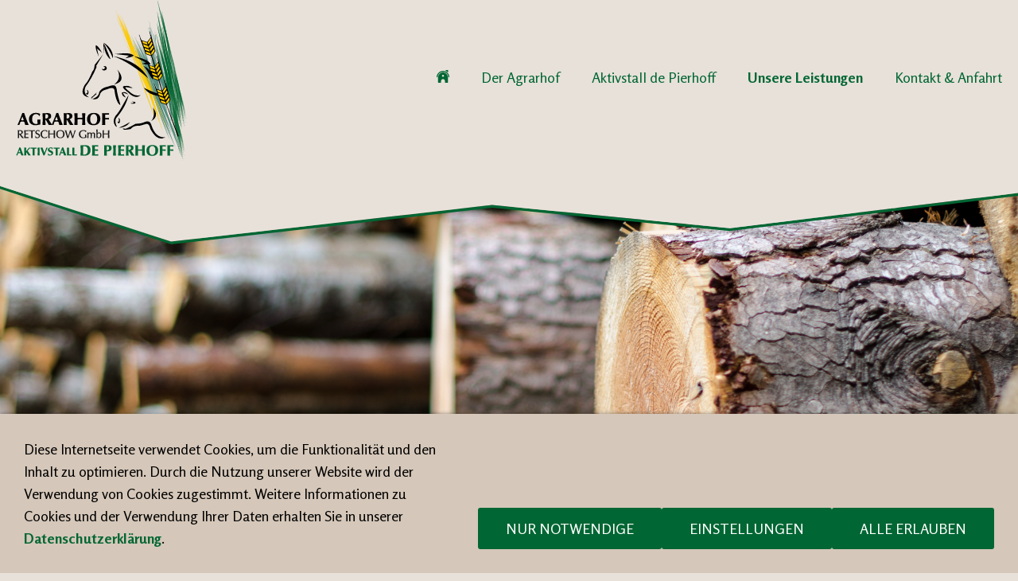

--- FILE ---
content_type: text/html; charset=utf-8
request_url: https://pferdepension-retschow.de/unsere-leistungen/saegewerk.html
body_size: 5341
content:
<!DOCTYPE html>

<html lang="de" class="sqr">
	<head>
		<meta charset="UTF-8">
		<title>Agrarhof &amp; Pferdepension Retschow GmbH</title>
		<meta name="viewport" content="width=device-width, initial-scale=1.0">
		<link rel="canonical" href="https://pferdepension-retschow.de/unsere-leistungen/saegewerk.html">
		<link rel="shortcut icon" sizes="16x16" href="../images/pictures/favicon.png?w=16&amp;h=16&amp;r=3">
		<link rel="shortcut icon" sizes="32x32" href="../images/pictures/favicon.png?w=32&amp;h=32&amp;r=3">
		<link rel="shortcut icon" sizes="196x196" href="../images/pictures/favicon.png?w=192&amp;h=192&amp;r=3">
		<link rel="apple-touch-icon" sizes="152x152" href="../images/pictures/favicon.png?w=152&amp;h=152&amp;r=3">
		<link rel="apple-touch-icon" sizes="167x167" href="../images/pictures/favicon.png?w=167&amp;h=167&amp;r=3">
		<link rel="apple-touch-icon" href="../images/pictures/favicon.png?w=180&amp;h=180&amp;r=3">
		<meta name="generator" content="SIQUANDO Pro (#6787-6905)">
		<meta name="description" content="Der Agrarhof Retschow zeichnet sich durch Marktfruchtanbau auf 750 ha, Jungrinderaufzucht, die 1. Pferdepension in MV und ein eigenes Sägewerk aus.">
		<meta name="keywords" content="Agraghof &amp; Pferdepension, Agrarhof Retschow GmbH, Marktfruchtanbau, Jungrinderaufzucht, Sägewerk MV, Landwirtschaft Retschow, Pferdepension MV, Aktivstall, Reiterurlaub mit eigenem Pferd">

<link rel="stylesheet" href="../classes/plugins/ngpluginlightbox/css/">
<link rel="stylesheet" href="../classes/plugins/ngplugintypography/css/">
<link rel="stylesheet" href="../classes/plugins/ngplugincookiewarning/css/">
<link rel="stylesheet" href="../classes/plugins/ngpluginlayout/ngpluginlayoutflexr/css/">
<link rel="stylesheet" href="../classes/plugins/ngpluginparagraph/ngpluginparagraphtext/css/sqrstyle.css">
<link rel="stylesheet" href="../classes/plugins/ngpluginparagraph/ngpluginparagraphtextchanger/css/style.css">
<link rel="stylesheet" href="../classes/plugins/ngplugintypography/css/opensans.css">
		<script src="../js/jquery.js"></script>
			<script src="../classes/plugins/ngpluginlightbox/js/lightbox.js"></script>
			<script src="../classes/plugins/ngpluginprotectpictures/js/protectpictures.js"></script>
			<script src="../classes/plugins/ngplugincookiewarning/js/"></script>
			<script src="../classes/plugins/ngpluginlayout/ngpluginlayoutflexr/js/dropdown.js"></script>
			<script src="../classes/plugins/ngpluginparagraph/ngpluginparagraphtextchanger/js/textchanger.js"></script>
			<style>
		<!--
.paragraphborder_w7e570f0a3404ab02662303435775037
{
	min-height: 1px;
	margin: 0px;
	padding: 0px;
	background: #006633;
	border-color: #d3d3d3;
	border-width: 0px;
	border-style: solid;
}

.sqrallwaysfullwidth>.paragraph>.paragraphborder_w7e570f0a3404ab02662303435775037 {
	border-left-width: 0;
	border-right-width: 0;
	padding: 0;	
}

@media (max-width: 1023px) {
	.sqrmobilefullwidth>.paragraph>.paragraphborder_w7e570f0a3404ab02662303435775037 {
		border-left-width: 0;
		border-right-width: 0;
		padding: 0;	
	}
}
		-->
		</style>

		<!--GOOGLE-FONT-->
<link rel="preconnect" href="https://fonts.googleapis.com">
<link rel="preconnect" href="https://fonts.gstatic.com" crossorigin>
<link href="https://fonts.googleapis.com/css2?family=Rosario:ital,wght@0,300;0,400;0,500;0,600;0,700;1,300;1,400;1,500;1,600;1,700&display=swap" rel="stylesheet">

<!--FONT AWESOME-->
<link rel="stylesheet" href="https://use.fontawesome.com/releases/v5.8.1/css/all.css" integrity="sha384-50oBUHEmvpQ+1lW4y57PTFmhCaXp0ML5d60M1M7uH2+nqUivzIebhndOJK28anvf" crossorigin="anonymous">

<!--EIGENES CSS-->
<link rel="stylesheet" href="https://pferdepension-retschow.de/css-js-dateien/basic-css.css">

<!--FACEBOOK-EINBINDUNG-->
<div id="fb-root"></div>
<script async defer crossorigin="anonymous" src="https://connect.facebook.net/de_DE/sdk.js#xfbml=1&version=v11.0" nonce="rMu09qnS"></script>		
	</head>
	

	<body>	
<style>
body {background: rgb(232, 225, 218);}
#header {padding: 0px !important;}
@media print, screen and (min-width: 1024px){div#navcontainer {position: absolute;}}
#nav a {padding: 0px 20px 0px 20px !important;}
@media print, screen and (min-width: 1024px){#nav>ul {display: flex !important; justify-content: flex-end; align-items: baseline;}}
@media print, screen and (min-width: 1024px){#nav>ul>li.sqrnavhome>a {background-position: bottom !important;}}
#footer {padding-bottom: 0px !important;}
* {font-family: 'Rosario', sans-serif !important;}
i {font-family: 'Font Awesome 5 Free', 'Font Awesome 5 Brands' !important;}
h1, h2 {text-align: center;}


@media (max-width: 1023px){
   #nav.sqrnavopen>ul { background: linear-gradient(0deg, #b5a18c, rgb(232,225,218));}
   #nav ul li { padding: 10px; border-bottom: 1px solid rgb(0 102 51);}
   #nav a, #nav form {border-bottom: none !important;}}
</style>

<div id="outercontainer">

    <div id="filltop">

        

        
        
        

                    <div id="navcontainer">
                                <div id="nav" class="sqrnav">

    <div>
        <a href="#" class="sqrnavhide"> </a>
        <a href="#" class="sqrnavshow"> </a>
            </div>

    <ul>

        
        <li class="sqrnavhome"><a href="../"><span>Startseite</span></a></li>
<li><a href="../der-agrarhof/"><span>Der Agrarhof</span></a></li>
<li><a href="../aktivstall-de-pierhoff/"><span>Aktivstall de Pierhoff</span></a></li>
<li class="active"><a href="./"><span>Unsere Leistungen</span></a></li>
<li><a href="../kontakt/"><span>Kontakt & Anfahrt</span></a></li>

                            </ul>

</div>

                            </div>
        
        
        
        

    </div>

    <div id="contentcontainercontainer">
        <div id="contentcontainer" >
        
            <div id="contentbox">

                                    <div id="headercontainer">
                        <div  id="header">
                                                        



<div class="sqrallwaysfullwidth " data-sqranchor="" id="ngaw7e5a060f05173f32562303435775037">


<a class="ngpar" id="ngparw7e5a060f05173f32562303435775037"></a>
<div class="paragraph" style="margin-bottom:0px;"><div class="logobereich">
  <object style="pointer-events: none;" data="https://pferdepension-retschow.de/svg-dateien/agrarhof-logo.svg" type="image/svg+xml" object-alt="Logo"></object>
</div>

<div class="header">
  <div class="form-1"></div>

 <div class="content-box"><img class="header-image1" src="https://pferdepension-retschow.de/images/pictures/header/saegewerk.png" alt="Sägewerk">
</div>

  <div class="form-2"></div>
</div></div>


</div>











<div class="sqrallwaysboxed " >


<a class="ngpar" id="ngparw7e5b030d0c0e4b20d54047121174184"></a>
<div class="paragraph" style="margin-bottom:30px;"><style>

.header {position: relative;}

.logobereich {
    display: flex;
    justify-content: flex-start;
    max-width: 1300px;
    margin: 0 auto;
    position: relative;
    z-index: 1000;
    pointer-events: none;}

.logobereich > object {
    max-width: 215px;
    width: 100%;
    padding: 0px 20px;}

@media(max-width: 1024px) {.logobereich {justify-content: center;}}
@media(min-width: 1023px){.content-box img.smartphone{display: none;}}
@media(max-width: 1024px){.content-box section{display: none;}}



.form-1, .form-2, .form-3 {position: absolute; width: 100%;}
.form-1 object, .form-2 object, .form-3 object {width: 100%;}

.content-box img {
    width: 100%;
    padding-top: 1px;}

.form-1 {
    background-image: url(https://pferdepension-retschow.de/svg-dateien/header-form.svg);
    height: 22%;
    background-size: 105%;
    background-position-x: center;
    background-position-y: top;
    background-repeat: no-repeat;
    width: 100%;
    z-index: 1;}

.form-2 {
    background-image: url(https://pferdepension-retschow.de/svg-dateien/header-form.svg);
    height: 22%;
    background-size: 105%;
    background-position-x: center;
    background-position-y: top;
    transform: rotate(180deg) translateY(-2px);
    background-repeat: no-repeat;
    width: 100%;
    bottom: 0px;}

.form-3 {
    background-image: url(https://pferdepension-retschow.de/svg-dateien/header-form.svg);
    height: 23%;
    background-size: 105%;
    background-position-x: center;
    background-position-y: top;
    background-repeat: no-repeat;
    width: 100%;}

</style></div>


</div>











                        </div>
                    </div>

                
                <div id="maincontainer">
                    <div id="main" class="sqrmain1col ">
                                                <div  id="content">
                                                            <div class="sqrallwaysboxed" >
                                    <h1>Sägewerk</h1>
                                                                    </div>
                                                        



<div class="sqrallwaysboxed " >


<a class="ngpar" id="ngparw7e5a060e290b27f1862303435775037"></a>
<div class="paragraph" style="margin-bottom:30px;">



<p style="text-align:center"><span style="font-size:36px;color:#7b6b5a">WAS WIR </span><span style="font-size:36px;color:#006633">AUCH KÖNNEN.</span></p>


<div class="clearfix"></div>
</div>


</div>











<div class="sqrallwaysboxed " >


<a class="ngpar" id="ngparw7e5a060e281bac92f62303435775037"></a>
<div class="paragraph" style="margin-bottom:30px;">



<p style="text-align:center">Seit Winter steht uns ein kleines Bandsägewerk, eine LT15 der Firma Woodmizer zur Verfügung. </p><p style="text-align:center">Wir haben schon Stämme mit einem Durchmesser von 70 cm aufgesägt. Die Stämme können bis 7,50 m lang sein. Im Lohnschnitt sägen wir auch gern Ihr Holz auf.</p>


<div class="clearfix"></div>
</div>


</div>











                        </div>
                        
                    </div>



                </div>


                                    <div id="footercontainer">
                        <div  id="footer">
                            



<div class="sqrallwaysboxed " data-sqranchor="Partnerschaft die Partner schafft." id="ngaw7e570e0d0c035306362303435775037">


<a class="ngpar" id="ngparw7e570e0d0c035306362303435775037"></a>
<h2 class="sqrallwaysboxed">Partnerschaft die Partner schafft.</h2><div class="paragraph" style="margin-bottom:30px;">



<p style="text-align:center">Im Laufe der Jahre haben wir uns ein Netzwerk aus kompetenten und zuverlässigen Partnern aufgebaut, mit denen wir immer wieder gerne zusammenarbeiten.</p>


<div class="clearfix"></div>
</div>


</div>











<div class="sqrallwaysboxed " >


<a class="ngpar" id="ngparw7e570e0d0c040555f62303435775037"></a>
<div class="paragraph" style="margin-bottom:70px;"><div class="partner-logos">
  <a href="https://www.rinderallianz.de/" target="_blank">
     <img class="img-hover" src="https://pferdepension-retschow.de/images/pictures/partner/ra-goldgrau-aufgrau-2x.png" alt="Rinder Allianz">
  </a>

  <a href="https://www.mecklenburger-lt.de/" target="_blank">
     <img class="img-hover" src="https://pferdepension-retschow.de/images/pictures/partner/mecklenburger-landtechnik.png" alt="Mecklenburger Landtechnik">
  </a>

  <a href="http://www.retschow.de/" target="_blank">
     <img class="img-hover" src="https://pferdepension-retschow.de/images/pictures/partner/gemeinde-retschow.png" alt="Gemeinde Retschow">
  </a>

  <a href="https://www.deere.de/de/index.html" target="_blank">
     <img class="img-hover" src="https://pferdepension-retschow.de/images/pictures/partner/john-deer.png" alt="John Deer">
  </a>

  <a href="https://www.stoefen.de/" target="_blank">
     <img class="img-hover" src="https://pferdepension-retschow.de/images/pictures/partner/js-logo.png" alt="J.STÖFEN Landhandel & Kraftfutterwerk">
  </a>
</div>
</div>


</div>











<div class="sqrallwaysboxed " >


<a class="ngpar" id="ngparw7e5b03092c319365f54047121174184"></a>
<div class="paragraph" style="margin-bottom:30px;"><style>
.partner-logos {
    display: grid;
    grid-template-columns: repeat(auto-fit, minmax(150px, 1fr));
    max-width: 1024px;
    grid-gap: 4%;
    margin: 0 auto;
    align-items: center;
    justify-items: center;}

.partner-logos a {
    width: 160px;
    height: 160px;
    background: linear-gradient(45deg, #efece8, #d4c5b7);
    border-radius: 7px;
    filter: drop-shadow(0px 0px 5px rgba(0, 0, 0, 0.4));
    padding: 15px;
    box-sizing: border-box;
    display: flex;
    flex-direction: column;
    justify-content: center;
    align-items: center;
    position: relative;
    overflow: hidden;}

.partner-logos a img {width: 100%; transition: 0.5s;}
.partner-logos a:hover .img-hover {width: 110% !important;}
</style></div>


</div>











<div class="sqrallwaysboxed " >


<a class="ngpar" id="ngparw7e5a050e3218a054d62303435775037"></a>
<div class="paragraph" style="margin-bottom:30px;"><div class="direkt-navi-footer">
  <div>
    <ul>
      <li><a href="https://pferdepension-retschow.de/der-agrarhof/">Der Agrarhof</a></li>
      <li><a href="https://pferdepension-retschow.de/unsere-leistungen/marktfrucht.html">Marktfrucht</a></li>
      <li><a href="https://pferdepension-retschow.de/unsere-leistungen/jungrinderaufzucht.html">Jungrinderaufzucht</a></li>
    </ul>
  </div>

  <div>
    <ul>
      <li><a href="https://pferdepension-retschow.de/unsere-leistungen/saegewerk.html">Sägewerk</a></li>
      <li><a href="https://pferdepension-retschow.de/therapiezentrum.html">Therapiezentrum</a></li>
      <li><a href="https://pferdepension-retschow.de/kontakt/">Kontakt & Anfahrt</a></li>
    </ul>
  </div>

  <div>
    <ul>
      <li><a href="https://pferdepension-retschow.de/aktivstall-de-pierhoff/">Aktivstall de Pierhoff</a></li>
      <li><a href="https://pferdepension-retschow.de/aktivstall-de-pierhoff/team.html">Team</a></li>
      <li><a href="https://pferdepension-retschow.de/aktivstall-de-pierhoff/stallkonzept-anlage.html">Stallkonzept & Anlage</a></li>
    </ul>
  </div>

  <div>
    <ul>
      <li><a href="https://pferdepension-retschow.de/aktivstall-de-pierhoff/leistungen.html">Leistungen für Ihr Pferd</a></li>
      <li><a href="https://pferdepension-retschow.de/aktivstall-de-pierhoff/hit-konzept.html">HIT-Konzept</a></li>
      <li><a href="https://pferdepension-retschow.de/aktivstall-de-pierhoff/einstellerfragebogen.html">Einstellfragebogen</a></li>
    </ul>
  </div>
</div></div>


</div>











<div class="sqrallwaysboxed " >


<a class="ngpar" id="ngparw7e5b0309282f441f654047121174184"></a>
<div class="paragraph" style="margin-bottom:30px;"><style>
.direkt-navi-footer {
    display: grid;
    max-width: 1090px;
    margin: 0 auto;
    grid-template-columns: 25% 25% 25% 25%;
    justify-content: center;}

.direkt-navi-footer ul { list-style: none;}

.direkt-navi-footer a {
    text-decoration: none;
    color: rgb(0, 102, 51);}

.direkt-navi-footer a:hover {
    text-decoration: none;
    color: rgb(123, 107, 90);}

@media(max-width: 918px){.direkt-navi-footer {display: none;}}
</style></div>


</div>











<div class="sqrallwaysboxed " data-sqranchor="" id="ngaw7e570f0a3404ab02662303435775037">


<a class="ngpar" id="ngparw7e570f0a3404ab02662303435775037"></a>
<div class="paragraph" style="margin-bottom:0px;"><div class="paragraphborder_w7e570f0a3404ab02662303435775037">
	<div data-delay="5" class="ngparagraphtextchanger"><ul><li><p><span style="font-weight:bold;color:#e8e1da">"IHR UNTERNEHMEN FÜR PROFESSIONELLE AGRARARBEIT"</span></p></li><li><p><span style="font-weight:bold;color:#e8e1da">"KOMPETENT BERATEN - VON ANFANG AN"</span></p></li><li><p><span style="font-weight:bold;color:#e8e1da">"ZUKUNFT IM LÄNDLICHEN RAUM"</span></p></li><li><p><span style="font-weight:bold;color:#e8e1da">"EIN ECHTES STÜCK HEIMAT"</span></p></li><li><p><span style="font-weight:bold;color:#e8e1da">"WIRTSCHAFT FÜR DIE LANDWIRTSCHAFT"</span></p></li><li><p><span style="font-weight:bold;color:#e8e1da">"EIN STARKER PARTNER FÜR DIE LANDWIRTSCHAFT"</span></p></li></ul></div>
</div></div>


</div>











                        </div>
                    </div>
                
            </div>
        </div>
    </div>

            <div id="commoncontainer">
            <div id="common">

                
                
                                    <div class="ngcustomfooter">
                                            </div>
                
                                    <div>
                        <p style="text-align:center"><a href="../common/info/impressum.html"><span style="font-size:18px">Impressum</span></a><span style="font-size:18px"> | </span><a href="../common/info/datenschutz.html"><span style="font-size:18px">Datenschutz</span></a><span style="font-size:18px"> | </span><a href="../common/info/coockies.html?nglayout=plain" class="galleryiframe"><span style="font-size:18px">Cookie-Einstellungen </span></a><span style="font-size:18px">| </span><a href="https://www.schmoock-design.de/" target="_blank"><span style="font-family:Arial,'Helvetica',sans-serif;font-size:18px">© Schmoock Design</span></a><span style="font-family:Arial,'Helvetica',sans-serif"> | 2021</span></p>
                    </div>
                
                
            </div>
        </div>
    
</div>


<div class="ngcookiewarning ngcookiewarningbottom">
	<div class="ngcookiewarningcontent">
	<div class="ngcookiewarningtext">
<p>Diese Internetseite verwendet Cookies, um die Funktionalität und den Inhalt zu optimieren. Durch die Nutzung unserer Website wird der Verwendung von Cookies zugestimmt. Weitere Informationen zu Cookies und der Verwendung Ihrer Daten erhalten Sie in unserer <a href="../common/info/datenschutz.html">Datenschutzerklärung</a>.</p>
	</div>
		<div class="ngcookiewarningbuttons">
			<button class="ngcookiewarningdecline">Nur notwendige</button>
			<a href="../common/info/coockies.html" class="ngcookiewarningsettings">Einstellungen</a>			<button class="ngcookiewarningaccept">Alle erlauben</button>
		</div>
	</div>
</div>
	</body>
</html>	

--- FILE ---
content_type: text/css
request_url: https://pferdepension-retschow.de/css-js-dateien/basic-css.css
body_size: 4619
content:

/*--HEADER--*/
.header-box {
    position: relative;
    overflow: hidden;}

.text-content {
    display: flex;
    flex-direction: column;
    align-items: center;
    justify-content: center;
    height: 100%;
    width: 100%;
    position: absolute;
    z-index: 2;
    opacity: 0;
    background: rgba(2, 90, 46, 0.75);
    transition: 0.6s cubic-bezier(0.4, 0, 0.2, 1) 0.2s;}

.text-content h2{
    font-size: 3em;
    color: #fff;
    font-weight: 900;}


.text-content h2 span{ color: rgb(213, 198, 184);}
.text-content h2 span i{ color: rgb(213, 198, 184); font-size: 0.8em;}


.absolute-bg {
  position: absolute;
  top: 0;
  left: 0;
  z-index: 0;
  height: 100%;
  width: 100%;
  background-position: 50%;
  background-repeat: no-repeat;
  background-size: cover;
  overflow: hidden;}

.home-mast {
  height: 85vh;
  position: relative;
  z-index: 0;}

.home-mast__container {
  display: flex;
  height: 100%;}

.home-mast__container > * {
  position: relative;
  flex-grow: 1;
  padding: 0em;
  overflow: hidden;
  transition: flex-grow 0.6s cubic-bezier(0.4, 0, 0.2, 1) 0.2s;}

.home-mast__container > *:hover { flex-grow: 3;}


.home-mast__container .text-content:hover {
  opacity: 1;
  transition-delay: 0.6s;} 

.header-grafik {
   position: relative;
   z-index: 3;}

object.header-form {
   position: absolute;
   width: 101%;
   z-index: 1;
   top: -1px;}

object.header-form2 {
   width: 101%;
   position: absolute;
    z-index: 1;
    transform: rotate(180deg);
    bottom: -1px;}

/*--HEADER UNTERSEITEN--*/
.image-box {position: relative; z-index: 0;}
.header-image1 {width:100%; height: auto;}


/*--AGRARHOF LOGO--*/
.agrar-logo {
   max-width: 1355px;
   width: 100%;
   margin: 0 auto;
   height: 30px;}

object.logo-box {
    position: absolute;
    max-width: 250px;
    width: 100%;
    top: 11px;
    padding-left: 20px;
    z-index: 2;}

.agrar-logo2 {
    display: block; 
    text-align: center;}

object.logo-box2, object.logo-box3 {
    max-width: 220px; 
    width: 90%; }

.agrar-logo3 {
    display: block; 
    text-align: left;}




/*--KONTAKTFORMULAR--*/
#ngaw7e57160a1a1c4b30b62303435775037 {
    background: rgb(243, 239, 236);
    padding: 30px;
    border-radius: 10px;
    box-shadow: 0px 0px 14px 2px #bdb1a4;}

.ngform .ngformleft {float: none; width: 100%;}
.ngform .ngformright {float: none; width: 100%;}
.ngform textarea {height: 268px !important;}

#ngaw7e57160a1a1c4b30b62303435775037 h2 { text-align: left !important;}



/*--SOZIAL SHARE Buttonfarbe--*/
.ngparasharefb, .ngparasharetwitter, .ngparasharein, .ngparasharexing {background-color: rgb(0, 102, 51) !important;}
.ngparasharefb:hover, .ngparasharetwitter:hover, .ngparasharein:hover, .ngparasharexing:hover {background-color: rgb(3, 62, 32) !important;}
.ngparashare { text-align: center !important;}

/*--KONTAKT-STARTSEITE--*/
.kontakt-box a {
    text-decoration: none;
    color: rgb(255, 255, 255);
    margin: 5px 0px !important;
    display: inline-block;
    font-size: 21px;}

.kontakt-box a > .fas {transition: 0.3s ease-in-out;}

.kontakt-box a:hover .fas{transform: rotate(45deg);}

.kontakt-box i {
    border: 2px solid #fff;
    width: 40px;
    height: 40px;
    display: inline-flex;
    align-items: center;
    justify-content: center;
    color: rgb(255, 255, 255);
    border-radius: 50px;
    transform: rotate(0deg);
    margin-right: 15px;}

.wrapper-box { background: rgb(0, 102, 51);}

@media(min-width: 1024px) {.wrapper-box > div { 
    display: flex;  
    align-items: flex-end; 
    margin: 0 auto !important;}}

/*--KONTAKTSEITE ADRESSDATEN--*/
.kontakt-box2 a {
    text-decoration: none;
    color: rgb(0, 102, 51);
    margin: 5px 0px !important;
    display: inline-block;
    font-size: 21px;}

.kontakt-box2 a > .fas {transition: 0.3s ease-in-out;}

.kontakt-box2 a:hover .fas{transform: rotate(45deg);}

.kontakt-box2 i {
    border: 2px solid rgb(0, 102, 51);
    width: 40px;
    height: 40px;
    display: inline-flex;
    align-items: center;
    justify-content: center;
    color: rgb(0, 102, 51);
    border-radius: 50px;
    transform: rotate(0deg);
    margin-right: 15px;}




/*--TEXTSLIDER UNTEN - PANORAMA--*/

div#ngaw7e570f0a3404ab02662303435775037 {
    max-width: 1920px !important;
    padding: 0px !important;}

.ngparagraphtextchanger li p {padding: 15px 0px !important;}


/*--SMARTPHONE--*/
@media(max-width: 768px){
  .home-mast {height: 30vh;}

  .agrar-logo {
    max-width: 1355px;
    width: 100%;
    background: #e8e1da;
    display: flex;
    padding-bottom: 5px;
    height: auto;
    padding-bottom: 20px;}
   
   object.logo-box {
    top:2px;
    position: relative;
    padding-left: 20px;
    margin: 0 auto;}}


--- FILE ---
content_type: text/javascript
request_url: https://pferdepension-retschow.de/classes/plugins/ngpluginparagraph/ngpluginparagraphtextchanger/js/textchanger.js
body_size: 1269
content:
(function($) {
    'use strict';
    $.fn.ngTextChanger = function() {
        $(this).each(function() {
            var stage = $(this),
                ul = stage.children('ul'),
                items = ul.children('li'),
                timer,
                delay = parseInt(stage.attr('data-delay'), 10),
                offset = 0;

            function next() {
                offset++;
                if (offset >= items.length) offset = 0;
                setOffset();
            }

            function setOffset() {
                ul.css('transform', 'translateY(-' + items.eq(offset).position().top + 'px)');
                stage.css('height', items.eq(offset).outerHeight() + 'px');
            }

            function startTimer() {
                if (timer === undefined) timer = window.setInterval(next, delay * 1000);
            }

            function stopTimer() {
                if (timer !== undefined) window.clearInterval(timer);
                timer = undefined;
            }

            setOffset();
            startTimer();

            $(window).on('resize', setOffset);
            stage.on('mouseover', stopTimer);
            stage.on('mouseout', startTimer);

        });
    };
})(jQuery);

$(document).ready(function() {
    $('.ngparagraphtextchanger').ngTextChanger();
});


--- FILE ---
content_type: image/svg+xml
request_url: https://pferdepension-retschow.de/svg-dateien/agrarhof-logo.svg
body_size: 359153
content:
<?xml version="1.0" encoding="UTF-8"?>
<!DOCTYPE svg PUBLIC "-//W3C//DTD SVG 1.1//EN" "http://www.w3.org/Graphics/SVG/1.1/DTD/svg11.dtd">
<!-- Creator: CorelDRAW 2021 (64-Bit) -->
<svg xmlns="http://www.w3.org/2000/svg" xml:space="preserve" width="220px" height="207px" version="1.1" shape-rendering="geometricPrecision" text-rendering="geometricPrecision" image-rendering="optimizeQuality" fill-rule="evenodd" clip-rule="evenodd"
viewBox="0 0 40.8 38.46"
 xmlns:xlink="http://www.w3.org/1999/xlink"
 xmlns:xodm="http://www.corel.com/coreldraw/odm/2003">
 <g id="Ebene_x0020_1">
  <metadata id="CorelCorpID_0Corel-Layer"/>
  <g id="_1669872939296">
   <g>
    <g>
     <g>
      <g>
       <g>
        <g>
         <path fill="#4D897C" fill-opacity="0.501961" d="M34.28 26.52c-0.45,-1.28 -0.89,-2.57 -1.36,-3.84 0.13,0.63 0.59,1.69 0.82,2.36 0.59,1.71 1.14,3.4 1.71,5.09 0.18,0.54 0.38,1.08 0.59,1.61 0.04,0.12 0.52,1.4 0.61,1.4l-2.37 -6.62z"/>
        </g>
        <g>
         <path fill="#4D897C" fill-opacity="0.501961" d="M33.62 24.62c-0.41,-1.18 -0.82,-2.36 -1.23,-3.54 -0.04,-0.11 -0.08,-0.22 -0.12,-0.33 0.01,0.08 0.08,0.25 0.11,0.33 0.23,0.67 0.46,1.33 0.69,2 0.63,1.84 1.21,3.66 1.82,5.48 0.22,0.64 0.45,1.28 0.68,1.92 0.08,0.21 0.65,1.85 0.78,1.94l-2.73 -7.8z"/>
        </g>
        <g>
         <path fill="#4D897C" fill-opacity="0.501961" d="M36.24 32.19c-1.14,-3.63 -2.66,-7.46 -3.92,-11.11 -0.15,-0.43 -0.3,-0.86 -0.45,-1.29 -0.24,-0.71 -0.67,-2.33 -1.02,-2.95 0.22,0.71 0.48,1.44 0.73,2.15 0.24,0.7 0.47,1.39 0.71,2.09 0.84,2.43 1.64,4.87 2.49,7.29 0.29,0.84 0.59,1.67 0.91,2.5 0.08,0.21 0.56,1.36 0.55,1.32z"/>
        </g>
        <g>
         <path fill="#4D897C" fill-opacity="0.501961" d="M35.81 31.06c-1.02,-3.28 -2.34,-6.69 -3.48,-9.98 -0.33,-0.97 -0.67,-1.95 -1,-2.93 -0.22,-0.63 -0.64,-2.23 -0.96,-2.77 0.21,0.66 0.45,1.34 0.68,2.01 0.42,1.23 0.84,2.46 1.25,3.69 0.63,1.84 1.22,3.68 1.86,5.52 0.33,0.94 0.66,1.88 1.01,2.82 0.1,0.27 0.66,1.68 0.64,1.64z"/>
        </g>
        <g>
         <path fill="#4D897C" fill-opacity="0.501961" d="M35.56 30.46c-1.09,-3.13 -2.21,-6.25 -3.29,-9.38 -0.61,-1.75 -1.21,-3.5 -1.81,-5.26 -0.21,-0.62 -0.42,-1.24 -0.64,-1.86 -0.01,-0.03 -0.13,-0.37 -0.11,-0.33 0.03,0.11 0.06,0.22 0.1,0.32 0.17,0.53 0.35,1.05 0.53,1.57 0.63,1.85 1.26,3.71 1.89,5.56 0.6,1.78 1.2,3.57 1.82,5.35 0.36,1.03 0.73,2.06 1.12,3.08 0.05,0.14 0.67,1.74 0.39,0.95z"/>
        </g>
        <g>
         <path fill="#4D897C" fill-opacity="0.501961" d="M35.02 28.94c-0.9,-2.62 -1.83,-5.24 -2.73,-7.86 -0.76,-2.21 -1.52,-4.42 -2.27,-6.63 -0.05,-0.17 -0.11,-0.33 -0.16,-0.49 -0.04,-0.12 -0.66,-1.94 -0.65,-1.9 0.19,0.63 0.42,1.27 0.63,1.9 0.02,0.07 0.05,0.14 0.07,0.21 0.77,2.31 1.55,4.61 2.31,6.91 0.39,1.15 0.78,2.29 1.18,3.44 0.38,1.11 0.78,2.23 1.18,3.34 0.06,0.16 0.76,2 0.44,1.08z"/>
        </g>
        <g>
         <path fill="#4D897C" fill-opacity="0.501961" d="M34.99 28.98c-0.93,-2.63 -1.86,-5.26 -2.77,-7.9 -0.82,-2.37 -1.64,-4.75 -2.46,-7.13 0,-0.01 -0.01,-0.03 -0.01,-0.04 -0.09,-0.26 -0.64,-1.87 -0.63,-1.83 0.19,0.62 0.41,1.25 0.62,1.87 0.01,0.03 0.02,0.06 0.03,0.09 0.8,2.35 1.6,4.7 2.39,7.04 0.53,1.55 1.06,3.09 1.61,4.63 0.38,1.07 0.76,2.15 1.16,3.21 0.32,0.87 0.39,0.99 0.06,0.06z"/>
        </g>
        <g>
         <path fill="#4D897C" fill-rule="nonzero" fill-opacity="0.501961" d="M34.39 27.27c-0.72,-2.06 -1.44,-4.13 -2.15,-6.19 -0.82,-2.37 -1.64,-4.75 -2.44,-7.13 -0.19,-0.56 -0.38,-1.13 -0.57,-1.69 -0.07,-0.22 -0.15,-0.44 -0.22,-0.66 -0.08,-0.24 -0.15,-0.47 -0.22,-0.71 -0.03,-0.07 -0.05,-0.14 -0.07,-0.22 0,-0.03 -0.01,-0.06 -0.02,-0.09 0,-0.04 0,-0.07 0,-0.1 -0.02,0 -0.01,0.07 0,0.1 0,0.01 0,0.03 0,0.05 0.01,0.01 0.01,0.02 0.01,0.04 0.02,0.07 0.04,0.14 0.06,0.22 0.07,0.23 0.14,0.47 0.22,0.7 0.08,0.27 0.17,0.54 0.26,0.81 0.17,0.52 0.35,1.03 0.52,1.55 0.8,2.38 1.59,4.76 2.4,7.13 0.31,0.9 0.62,1.8 0.93,2.69 0.4,1.15 0.81,2.29 1.22,3.43 0.36,0.97 0.44,1.11 0.07,0.07z"/>
        </g>
       </g>
      </g>
      <path fill="none" d="M36.69 33.14c-1.23,-2.53 -7.94,-22.12 -7.89,-22.51"/>
      <g>
       <g>
        <g>
         <path fill="#4D897C" fill-opacity="0.501961" d="M39.75 37.6c0.03,0.05 -0.97,-3.02 -1.23,-3.68l-1.54 -4.44c-0.35,-1.07 -0.67,-2.16 -1.05,-3.22 0.01,0.36 0.47,1.51 0.61,1.95 0.49,1.56 0.92,3.16 1.43,4.69 0.12,0.37 0.25,0.73 0.39,1.09 0.1,0.27 0.2,0.54 0.3,0.82 0.11,0.31 0.88,2.69 1.09,2.79z"/>
        </g>
        <g>
         <path fill="#4D897C" fill-opacity="0.501961" d="M39.15 36c0.05,0.11 -0.48,-1.69 -0.63,-2.07 -0.75,-2.03 -1.4,-4.05 -2.04,-6.07 -0.34,-1.06 -0.66,-2.16 -1.06,-3.22 0.02,0.36 0.48,1.51 0.62,1.95 0.51,1.61 0.91,3.16 1.38,4.73 0.2,0.65 0.44,1.32 0.68,1.97 0.09,0.23 0.18,0.47 0.27,0.7 0.12,0.29 0.63,1.87 0.78,2.01z"/>
        </g>
        <g>
         <path fill="#4D897C" fill-opacity="0.501961" d="M38.96 35.55c-0.15,-0.51 -0.33,-1.06 -0.53,-1.58 -1.27,-3.43 -2.25,-6.84 -3.42,-10.26 -0.11,-0.3 -0.21,-0.61 -0.32,-0.91 -0.1,-0.28 -0.41,-1.26 -0.56,-1.46 0.16,0.49 0.36,0.97 0.53,1.46 0.02,0.05 0.04,0.1 0.06,0.15 0.95,2.76 1.68,5.44 2.57,8.19 0.29,0.86 0.6,1.74 0.94,2.6 0.03,0.09 0.07,0.17 0.1,0.26 0.13,0.3 0.66,1.65 0.63,1.55z"/>
        </g>
        <g>
         <path fill="#4D897C" fill-opacity="0.501961" d="M38.4 33.96c-1.14,-3.66 -2.39,-7.5 -3.68,-11.17 -0.04,-0.11 -0.08,-0.22 -0.13,-0.34 -0.25,-0.69 -0.77,-2.42 -1.12,-2.96 0.27,0.8 0.59,1.6 0.88,2.39 0.12,0.3 0.23,0.61 0.34,0.91 0.78,2.28 1.38,4.48 2.09,6.73 0.27,0.88 0.57,1.76 0.89,2.64 0.21,0.6 0.44,1.25 0.72,1.82 0.03,0.07 0.04,0.09 0.01,0 0,-0.01 0,-0.02 0,-0.02z"/>
        </g>
        <g>
         <path fill="#4D897C" fill-opacity="0.501961" d="M38.08 33.27c-1.2,-3.5 -2.23,-6.98 -3.46,-10.47 -0.32,-0.89 -0.67,-1.78 -1,-2.67 -0.26,-0.68 -0.51,-1.35 -0.77,-2.03 -0.01,-0.05 -0.39,-1.02 -0.37,-0.96 0.11,0.32 0.23,0.64 0.35,0.97 0.2,0.53 0.4,1.07 0.61,1.61 0.38,1.02 0.79,2.06 1.14,3.08 0.76,2.2 1.37,4.37 2.08,6.56 0.31,0.96 0.63,1.93 0.99,2.9 0.06,0.17 0.75,1.91 0.43,1.01z"/>
        </g>
        <g>
         <path fill="#4D897C" fill-opacity="0.501961" d="M37.53 31.68c-0.95,-2.95 -1.84,-5.92 -2.88,-8.88 -0.55,-1.57 -1.17,-3.14 -1.75,-4.7 0,0 0,0 0,0 0,0 0,0 0,0 -0.07,-0.19 -0.97,-2.59 -0.95,-2.53 0.23,0.72 0.52,1.45 0.78,2.16 0.05,0.12 0.09,0.25 0.14,0.37 0.57,1.54 1.23,3.15 1.72,4.7 0.56,1.65 1.05,3.29 1.56,4.94 0.31,0.97 0.62,1.94 0.96,2.91 0.06,0.17 0.72,1.95 0.42,1.03z"/>
        </g>
        <g>
         <path fill="#4D897C" fill-opacity="0.501961" d="M37.49 31.72c-1.01,-2.97 -1.89,-5.94 -2.95,-8.92 -0.57,-1.56 -1.18,-3.12 -1.77,-4.68 -0.09,-0.24 -0.18,-0.48 -0.27,-0.72 -0.02,0 -0.87,-2.33 -0.9,-2.39 0.29,0.86 0.62,1.71 0.94,2.57 0.06,0.18 0.13,0.36 0.2,0.54 0.58,1.55 1.22,3.13 1.75,4.69 0.68,1.98 1.27,3.95 1.91,5.93 0.32,0.97 0.65,1.95 1,2.93 0.33,0.88 0.41,1 0.09,0.05z"/>
        </g>
        <g>
         <path fill="#4D897C" fill-rule="nonzero" fill-opacity="0.501961" d="M36.96 30.11c-0.78,-2.43 -1.52,-4.87 -2.38,-7.31 -0.56,-1.56 -1.18,-3.13 -1.76,-4.69 -0.29,-0.77 -0.58,-1.55 -0.87,-2.32 -0.05,-0.15 -0.1,-0.29 -0.16,-0.43 -0.11,-0.32 -0.22,-0.64 -0.33,-0.96 -0.04,-0.11 -0.07,-0.22 -0.1,-0.33 -0.02,-0.05 -0.03,-0.1 -0.04,-0.14 0,-0.01 -0.01,-0.01 -0.01,-0.01l0 0.02c0.01,0.04 0.02,0.08 0.03,0.12 0.02,0.11 0.06,0.22 0.09,0.34 0.1,0.32 0.22,0.64 0.33,0.96 0.07,0.19 0.14,0.38 0.21,0.58 0.27,0.72 0.54,1.45 0.81,2.17 0.57,1.55 1.21,3.15 1.72,4.7 0.49,1.43 0.94,2.87 1.4,4.3 0.32,0.98 0.64,1.96 0.98,2.94 0.31,0.89 0.39,1.02 0.08,0.06z"/>
        </g>
       </g>
      </g>
      <path fill="none" d="M39.84 37.63c-0.44,-0.91 -0.98,-2.65 -1.4,-3.67 -1.41,-3.55 -2.54,-7.52 -3.83,-11.16 -0.4,-1.13 -3.19,-8.46 -3.14,-8.81"/>
      <g>
       <g>
        <g>
         <path fill="#4D897C" fill-opacity="0.501961" d="M38.18 35.34c0.03,0.04 -2.8,-7.09 -3.19,-8.05 -0.63,-1.52 -1.24,-3.07 -1.9,-4.58 0.18,0.74 0.84,2.08 1.15,2.82 0.84,2.09 1.59,4.1 2.37,6.16 0.25,0.65 0.52,1.31 0.79,1.95 0.06,0.15 0.69,1.7 0.78,1.7z"/>
        </g>
        <g>
         <path fill="#4D897C" fill-opacity="0.501961" d="M37.82 34.45c0.03,0.05 -2.99,-7.59 -3.75,-9.43 -0.55,-1.36 -1.11,-2.73 -1.67,-4.09 -0.07,-0.17 -0.14,-0.34 -0.21,-0.51 0.02,0.12 0.15,0.4 0.2,0.52 0.3,0.75 0.61,1.5 0.91,2.25 0.9,2.23 1.7,4.4 2.55,6.61 0.29,0.78 0.61,1.55 0.93,2.31 0.1,0.25 0.89,2.28 1.04,2.34z"/>
        </g>
        <g>
         <path fill="#4D897C" fill-opacity="0.501961" d="M37.67 34.18c-1.37,-4.24 -3.67,-9.04 -5.36,-13.21 -0.23,-0.55 -0.45,-1.11 -0.68,-1.66 -0.3,-0.76 -1.02,-2.95 -1.43,-3.51 0.31,0.86 0.69,1.72 1.03,2.57 0.35,0.87 0.7,1.74 1.05,2.62 1.15,2.86 2.26,5.74 3.42,8.61 0.4,1 0.82,2 1.24,3 0.1,0.24 0.75,1.64 0.73,1.58z"/>
        </g>
        <g>
         <path fill="#4D897C" fill-opacity="0.501961" d="M37.11 32.8c-1.33,-3.88 -3.23,-8.01 -4.78,-11.84 -0.49,-1.2 -0.97,-2.41 -1.46,-3.61 -0.27,-0.69 -0.97,-2.82 -1.33,-3.32 0.28,0.81 0.63,1.62 0.95,2.41 0.6,1.52 1.2,3.03 1.8,4.54 0.86,2.16 1.68,4.33 2.55,6.49 0.45,1.13 0.92,2.26 1.39,3.38 0.13,0.32 0.9,2.01 0.88,1.95z"/>
        </g>
        <g>
         <path fill="#4D897C" fill-opacity="0.501961" d="M36.76 32.09c-1.45,-3.71 -3.01,-7.4 -4.51,-11.09 -0.87,-2.13 -1.73,-4.27 -2.58,-6.41 -0.28,-0.69 -0.55,-1.38 -0.83,-2.07 -0.01,-0.04 -0.27,-0.67 -0.25,-0.61 0.08,0.2 0.15,0.41 0.23,0.61 0.22,0.58 0.45,1.15 0.68,1.72 0.89,2.26 1.8,4.52 2.69,6.78 0.83,2.09 1.66,4.18 2.5,6.27 0.51,1.23 1.02,2.46 1.54,3.69 0.07,0.16 0.92,2.08 0.53,1.11z"/>
        </g>
        <g>
         <path fill="#4D897C" fill-opacity="0.501961" d="M36.02 30.26c-1.22,-3.1 -2.5,-6.18 -3.75,-9.27 -1.08,-2.68 -2.16,-5.36 -3.22,-8.05 -0.05,-0.15 -0.11,-0.29 -0.17,-0.43 -0.05,-0.15 -0.96,-2.52 -0.94,-2.46 0.27,0.82 0.6,1.65 0.92,2.46 0.01,0.04 0.03,0.07 0.04,0.11 1.08,2.8 2.19,5.6 3.29,8.41 0.52,1.32 1.05,2.65 1.59,3.97 0.54,1.33 1.09,2.66 1.64,3.99 0.09,0.19 1.04,2.39 0.6,1.27z"/>
        </g>
        <g>
         <path fill="#4D897C" fill-opacity="0.501961" d="M35.99 30.33c-1.26,-3.11 -2.54,-6.2 -3.8,-9.3 -1.16,-2.83 -2.3,-5.66 -3.43,-8.49 -0.03,-0.1 -0.07,-0.19 -0.11,-0.29 -0.12,-0.3 -0.86,-2.21 -0.84,-2.15 0.27,0.79 0.59,1.59 0.9,2.38 0.01,0.02 0.01,0.04 0.02,0.06 1.12,2.85 2.25,5.68 3.38,8.52 0.72,1.8 1.45,3.6 2.19,5.39 0.53,1.28 1.06,2.56 1.61,3.83 0.44,1.03 0.54,1.17 0.08,0.05z"/>
        </g>
        <g>
         <path fill="#4D897C" fill-rule="nonzero" fill-opacity="0.501961" d="M35.16 28.27c-0.98,-2.42 -1.97,-4.84 -2.95,-7.25 -1.15,-2.83 -2.29,-5.66 -3.4,-8.49 -0.29,-0.75 -0.58,-1.49 -0.85,-2.23 -0.09,-0.22 -0.17,-0.45 -0.25,-0.67 -0.11,-0.31 -0.22,-0.62 -0.31,-0.93 -0.03,-0.11 -0.07,-0.23 -0.09,-0.34 0,-0.02 -0.03,-0.29 -0.03,-0.29 0.01,0.12 -0.01,0.15 0.01,0.28 0.02,0.11 0.05,0.22 0.08,0.34 0.09,0.31 0.2,0.63 0.31,0.94 0.1,0.28 0.2,0.56 0.31,0.85 0.25,0.68 0.51,1.37 0.78,2.05 1.1,2.85 2.22,5.69 3.35,8.52 0.41,1.03 0.83,2.05 1.25,3.07 0.56,1.37 1.12,2.74 1.7,4.09 0.49,1.16 0.59,1.31 0.09,0.06z"/>
        </g>
       </g>
      </g>
      <path fill="none" d="M38.25 35.33c-1.46,-3.2 -10.95,-26 -10.81,-27.03"/>
      <g>
       <g>
        <g>
         <path fill="#4D897C" fill-opacity="0.501961" d="M38.73 34.32c0.03,0.06 -1.91,-5.65 -2.67,-7.47 -0.08,-0.21 -0.17,-0.41 -0.26,-0.62 -0.42,-1.01 -0.84,-2.08 -1.31,-3.06 0.07,0.4 0.61,1.46 0.79,1.88 0.25,0.61 0.5,1.21 0.75,1.82 0.41,1 0.59,1.76 0.91,2.71 0.23,0.69 0.48,1.38 0.73,2.07 0.13,0.33 0.86,2.51 1.06,2.67z"/>
        </g>
        <g>
         <path fill="#4D897C" fill-opacity="0.501961" d="M38.16 32.77c0.03,0.05 -1.47,-4.45 -2.09,-5.93 -0.29,-0.71 -0.59,-1.43 -0.89,-2.15 -0.44,-1.03 -0.87,-2.12 -1.35,-3.12 0.08,0.41 0.63,1.48 0.81,1.91 0.46,1.11 0.97,2.27 1.37,3.4 0.14,0.38 0.21,0.74 0.34,1.12 0.24,0.66 0.49,1.33 0.73,1.99 0.14,0.36 0.87,2.58 1.08,2.78z"/>
        </g>
        <g>
         <path fill="#4D897C" fill-opacity="0.501961" d="M37.97 32.36c-0.51,-1.76 -1.26,-3.74 -1.98,-5.46 -0.86,-2.08 -1.74,-4.15 -2.64,-6.2 -0.26,-0.59 -0.99,-2.54 -1.31,-2.91 0.29,0.73 0.64,1.44 0.95,2.16 1.02,2.33 1.96,4.64 2.89,7.01 0.12,0.29 0.24,0.59 0.35,0.89 0.33,0.87 0.66,1.74 0.98,2.61 0.13,0.34 0.78,1.96 0.76,1.9z"/>
        </g>
        <g>
         <path fill="#4D897C" fill-opacity="0.501961" d="M37.39 30.7c-0.37,-1.23 -0.89,-2.59 -1.39,-3.81 -1.08,-2.62 -2.19,-5.22 -3.33,-7.8 -0.26,-0.58 -1,-2.53 -1.32,-2.89 0.3,0.72 0.65,1.43 0.96,2.14 1.18,2.68 2.24,5.34 3.34,8.05 0.08,0.19 0.15,0.38 0.23,0.57l0.74 1.87c0.13,0.34 0.78,1.93 0.77,1.87z"/>
        </g>
        <g>
         <path fill="#4D897C" fill-opacity="0.501961" d="M37.06 29.96c-0.34,-1.01 -0.72,-2.03 -1.13,-3.03 -1.42,-3.42 -2.89,-6.84 -4.42,-10.18 -0.09,-0.19 -1.15,-2.43 -1.12,-2.37 0.3,0.69 0.63,1.37 0.95,2.06 1.48,3.25 2.82,6.52 4.19,9.84 0.1,0.23 0.2,0.47 0.3,0.71l0.78 1.94c0.07,0.18 0.78,1.97 0.45,1.03z"/>
        </g>
        <g>
         <path fill="#4D897C" fill-opacity="0.501961" d="M36.48 28.36c-0.17,-0.48 -0.36,-0.96 -0.55,-1.43 -1.6,-3.96 -3.31,-7.91 -5.1,-11.75 -0.09,-0.18 -1.14,-2.36 -1.12,-2.3 0.31,0.67 0.63,1.33 0.95,2 1.5,3.25 2.86,6.53 4.25,9.86 0.31,0.75 0.62,1.49 0.94,2.24 0.06,0.14 0.13,0.29 0.19,0.44 0.07,0.17 0.76,1.83 0.44,0.94z"/>
        </g>
        <g>
         <path fill="#4D897C" fill-opacity="0.501961" d="M36.44 28.41c-0.18,-0.48 -0.37,-0.97 -0.57,-1.44 -1.71,-4.15 -3.52,-8.31 -5.43,-12.32 -0.12,-0.26 -0.84,-1.68 -0.81,-1.62 0.28,0.6 0.57,1.19 0.86,1.79 1.68,3.58 3.21,7.23 4.76,10.91 0.18,0.42 0.36,0.85 0.54,1.28l0.57 1.36c0.34,0.85 0.43,0.97 0.08,0.04z"/>
        </g>
        <g>
         <path fill="#4D897C" fill-rule="nonzero" fill-opacity="0.501961" d="M35.87 26.94c-1.89,-4.65 -3.93,-9.35 -6.1,-13.79 -0.13,-0.26 -0.69,-1.54 -0.83,-1.63 0,0.01 0.02,0.06 0.03,0.07 0.27,0.58 0.57,1.15 0.84,1.73 1.71,3.54 3.25,7.19 4.81,10.85 0.39,0.92 0.78,1.83 1.17,2.74 0.01,0.03 0.03,0.05 0.04,0.08 0.33,0.75 0.35,0.72 0.05,-0.03 -0.01,0 -0.01,-0.01 -0.01,-0.02z"/>
        </g>
       </g>
      </g>
      <path fill="none" d="M38.83 34.39c-0.91,-2.29 -1.95,-5.3 -2.88,-7.47 -2.11,-4.97 -4.66,-10.85 -6.93,-15.5"/>
      <g>
       <g>
        <g>
         <path fill="#4D897C" fill-opacity="0.501961" d="M35.9 29.64c0.03,0.06 -1.54,-4.98 -2.4,-7.02 -0.35,-0.84 -0.72,-1.78 -1.13,-2.58 0.03,0.25 0.53,1.23 0.65,1.51 0.65,1.54 1.09,2.81 1.59,4.3 0.2,0.58 0.42,1.16 0.61,1.75 0.08,0.22 0.57,1.92 0.68,2.04z"/>
        </g>
        <g>
         <path fill="#4D897C" fill-opacity="0.501961" d="M35.6 28.5c0.02,0.05 -1.83,-5.31 -2.67,-7.26 -0.19,-0.45 -0.39,-0.9 -0.58,-1.35 -0.09,-0.18 -0.16,-0.37 -0.25,-0.54 0,0.08 0.17,0.43 0.21,0.52 0.06,0.13 0.12,0.27 0.18,0.4 0.62,1.45 1.05,2.69 1.56,4.11l0.69 1.82c0.1,0.27 0.72,2.16 0.86,2.3z"/>
        </g>
        <g>
         <path fill="#4D897C" fill-opacity="0.501961" d="M35.46 28.17c-0.58,-2.5 -2.14,-5.8 -3.2,-8.22 -0.18,-0.38 -0.34,-0.78 -0.5,-1.17 -0.26,-0.63 -0.85,-2.4 -1.18,-2.85 0.27,0.74 0.59,1.48 0.89,2.21 0.25,0.61 0.5,1.23 0.75,1.83 0.61,1.41 1.15,2.84 1.71,4.26 0.31,0.8 0.62,1.59 0.92,2.38 0.09,0.25 0.62,1.62 0.61,1.56z"/>
        </g>
        <g>
         <path fill="#4D897C" fill-opacity="0.501961" d="M35.01 26.82c-0.61,-2.19 -1.81,-4.76 -2.73,-6.88 -0.38,-0.85 -0.73,-1.74 -1.08,-2.61 -0.4,-0.99 -0.8,-1.98 -1.2,-2.97 -0.02,-0.03 -0.07,-0.17 -0.09,-0.19 0.02,0.06 0.05,0.13 0.07,0.19 0.29,0.73 0.58,1.46 0.87,2.18 0.45,1.12 0.97,2.29 1.38,3.43 0.38,0.93 0.74,1.88 1.12,2.81l0.97 2.39c0.11,0.28 0.71,1.71 0.69,1.65z"/>
        </g>
        <g>
         <path fill="#4D897C" fill-opacity="0.501961" d="M34.72 26.18c-0.72,-2.08 -1.63,-4.17 -2.52,-6.18 -0.77,-1.69 -1.46,-3.55 -2.16,-5.28 -0.04,-0.11 -0.09,-0.22 -0.13,-0.33 -0.06,-0.13 -0.84,-2.06 -0.82,-2 0.24,0.66 0.52,1.32 0.78,1.97 0,0.01 0.01,0.03 0.01,0.04 0.75,1.89 1.51,3.77 2.27,5.66 0.36,0.87 0.72,1.75 1.09,2.62l1.06 2.59c0.06,0.14 0.71,1.74 0.42,0.91z"/>
        </g>
        <g>
         <path fill="#4D897C" fill-opacity="0.501961" d="M34.17 24.72c-0.59,-1.6 -1.27,-3.18 -1.95,-4.74 -0.81,-1.82 -1.54,-3.75 -2.28,-5.6 -0.16,-0.41 -0.32,-0.81 -0.48,-1.22 -0.02,0 -0.03,-0.02 -0.05,-0.04 0.17,0.42 0.33,0.85 0.5,1.27 0.75,1.88 1.47,3.8 2.24,5.67 0.17,0.42 0.35,0.84 0.52,1.25 0.36,0.83 0.71,1.66 1.06,2.49 0.07,0.16 0.76,1.77 0.44,0.92zm-4.76 -11.6c-0.18,-0.24 -0.63,-1.56 -0.78,-1.99 0.21,0.58 0.45,1.16 0.68,1.73l0.1 0.26zm-0.78 -1.99c-0.03,-0.08 -0.04,-0.13 -0.05,-0.14 0.02,0.04 0.04,0.09 0.05,0.14z"/>
        </g>
        <g>
         <path fill="#4D897C" fill-opacity="0.501961" d="M34.13 24.77c-0.61,-1.59 -1.29,-3.17 -1.98,-4.73 -0.84,-1.78 -1.58,-3.79 -2.32,-5.62 -0.24,-0.6 -0.48,-1.21 -0.73,-1.81 -0.06,0 -0.65,-1.58 -0.67,-1.64 0.21,0.6 0.46,1.2 0.7,1.79 0.22,0.56 0.44,1.11 0.67,1.67 0.75,1.87 1.47,3.85 2.29,5.69 0.29,0.69 0.59,1.37 0.88,2.06 0.37,0.85 0.73,1.7 1.09,2.56 0.33,0.79 0.41,0.9 0.07,0.03z"/>
        </g>
        <g>
         <path fill="#4D897C" fill-rule="nonzero" fill-opacity="0.501961" d="M33.56 23.31c-0.45,-1.11 -0.92,-2.2 -1.39,-3.29 -0.83,-1.8 -1.56,-3.77 -2.3,-5.62 -0.41,-1.02 -0.82,-2.04 -1.23,-3.06 -0.03,-0.08 -0.06,-0.16 -0.09,-0.23 -0.13,-0.34 -0.26,-0.68 -0.39,-1.01 -0.03,-0.11 -0.07,-0.22 -0.09,-0.32 -0.01,-0.04 -0.02,-0.07 -0.02,-0.1 0,-0.03 0,-0.05 0,-0.07 0.01,-0.03 0.02,-0.04 0.03,-0.05 0.02,-0.01 0.03,-0.02 0.05,-0.01 0.02,0.01 0.04,0.02 0.06,0.03 -0.02,-0.01 -0.04,-0.04 -0.06,-0.05 -0.02,-0.01 -0.04,-0.01 -0.06,0 -0.01,0.01 -0.02,0.03 -0.03,0.06 0,0.02 -0.01,0.04 0,0.07 0,0 0,0 0,0 0,0.03 0,0.07 0.01,0.11 0.02,0.1 0.05,0.22 0.09,0.33 0.11,0.33 0.25,0.68 0.38,1.01 0.05,0.12 0.09,0.23 0.14,0.35 0.39,0.99 0.78,1.97 1.17,2.96 0.73,1.86 1.45,3.87 2.27,5.69 0.11,0.25 0.22,0.5 0.33,0.75 0.35,0.81 0.7,1.62 1.05,2.42 0.34,0.79 0.43,0.89 0.08,0.03zm-5.37 -13.73l0 0 0 0z"/>
        </g>
       </g>
      </g>
      <path fill="none" d="M36 29.75c-0.65,-2.59 -2.6,-7.06 -3.8,-9.75 -0.43,-0.91 -4.34,-10.68 -3.97,-10.14"/>
      <g>
       <g>
        <g>
         <path fill="#4D897C" fill-opacity="0.501961" d="M39.11 34.89c0.04,0.05 -1.63,-4.45 -2.17,-5.66 -0.27,-0.62 -0.54,-1.23 -0.82,-1.84 -0.43,-0.93 -0.86,-1.93 -1.33,-2.81 0.08,0.37 0.62,1.34 0.8,1.71 0.44,0.98 0.91,1.98 1.3,2.99 0.17,0.42 0.26,0.83 0.42,1.25 0.23,0.63 0.48,1.26 0.73,1.89 0.11,0.3 0.89,2.38 1.07,2.47z"/>
        </g>
        <g>
         <path fill="#4D897C" fill-opacity="0.501961" d="M38.52 33.45c0.03,0.06 -1.15,-3.28 -1.57,-4.23 -0.47,-1.1 -0.97,-2.19 -1.47,-3.27 -0.44,-0.93 -0.88,-1.93 -1.35,-2.82 0.08,0.37 0.63,1.36 0.8,1.72 0.7,1.5 1.21,2.81 1.79,4.28 0.03,0.07 0.06,0.15 0.09,0.22l0.64 1.54c0.13,0.34 0.89,2.42 1.07,2.56z"/>
        </g>
        <g>
         <path fill="#4D897C" fill-opacity="0.501961" d="M38.34 33.08c-0.4,-1.23 -0.94,-2.6 -1.47,-3.78 -1.01,-2.35 -2.12,-4.63 -3.2,-6.91 -0.24,-0.51 -0.97,-2.32 -1.24,-2.6 0.27,0.65 0.59,1.3 0.89,1.93 1.14,2.43 2.23,4.81 3.28,7.29 0.06,0.12 0.11,0.25 0.16,0.37l0.82 1.95c0.13,0.32 0.78,1.81 0.76,1.75z"/>
        </g>
        <g>
         <path fill="#4D897C" fill-opacity="0.501961" d="M37.75 31.54c-0.24,-0.74 -0.56,-1.53 -0.88,-2.25l-3.85 -8.35c-0.24,-0.5 -0.94,-2.31 -1.21,-2.6 0.26,0.65 0.58,1.3 0.87,1.94 1.12,2.44 2.22,4.85 3.31,7.31 0.26,0.6 0.52,1.19 0.79,1.78 0.07,0.17 0.15,0.34 0.22,0.51 0.13,0.3 0.77,1.72 0.75,1.66z"/>
        </g>
        <g>
         <path fill="#4D897C" fill-opacity="0.501961" d="M37.43 30.88c-0.19,-0.52 -0.4,-1.03 -0.62,-1.53 -1.52,-3.58 -3.28,-6.99 -4.87,-10.51 -0.18,-0.41 -0.36,-0.81 -0.54,-1.21 -0.02,-0.02 -0.41,-0.89 -0.38,-0.83 0.04,0.11 0.3,0.8 0.36,0.84 0.13,0.3 0.27,0.61 0.4,0.91 1.34,3.01 2.74,5.96 4.1,8.96 0.28,0.63 0.57,1.26 0.85,1.9 0.09,0.19 0.18,0.38 0.26,0.58 0.07,0.15 0.77,1.74 0.44,0.89z"/>
        </g>
        <g>
         <path fill="#4D897C" fill-opacity="0.501961" d="M36.85 29.46c-0.01,-0.03 -0.03,-0.07 -0.04,-0.1 -1.64,-4.02 -3.65,-7.79 -5.38,-11.75l-0.02 -0.05c-0.1,-0.24 -1.22,-2.75 -1.2,-2.69 0.34,0.84 0.73,1.67 1.09,2.5 0.02,0.04 0.08,0.22 0.11,0.25 1.22,2.85 2.54,5.66 3.83,8.46l1.16 2.52c0.12,0.26 0.24,0.52 0.36,0.78 0.13,0.26 0.29,0.55 0.09,0.08z"/>
        </g>
        <g>
         <path fill="#4D897C" fill-opacity="0.501961" d="M36.82 29.53c-0.02,-0.04 -0.04,-0.09 -0.06,-0.13 -1.69,-4 -3.68,-7.77 -5.43,-11.73 -0.02,-0.01 -0.23,-0.51 -0.25,-0.55 -0.12,-0.26 -1,-2.2 -0.98,-2.14 0.33,0.78 0.69,1.55 1.03,2.32 0.01,0.03 0.16,0.39 0.17,0.39l4.29 9.32c0.38,0.8 0.75,1.6 1.12,2.41 0.01,0.04 0.03,0.07 0.04,0.1 0.34,0.71 0.42,0.8 0.07,0.01z"/>
        </g>
        <g>
         <path fill="#4D897C" fill-rule="nonzero" fill-opacity="0.501961" d="M36.21 28.12c-1.55,-3.55 -3.29,-6.92 -4.84,-10.47 -0.27,-0.32 -0.9,-2.03 -1.13,-2.54 0,-0.01 -0.04,-0.09 -0.07,-0.17 -0.01,0 -0.02,-0.01 -0.02,-0.02 -0.01,0 -0.01,-0.01 -0.02,-0.01 0.02,0.04 0.05,0.14 0.16,0.38 0.27,0.61 0.71,1.88 1.04,2.38 1.16,2.67 2.39,5.3 3.62,7.91 0.4,0.84 0.8,1.68 1.19,2.52 0.36,0.76 0.44,0.85 0.07,0.02zm-6.04 -13.18c-0.03,-0.07 -0.07,-0.14 -0.09,-0.18 0.03,0.04 0.03,0.07 0.06,0.1 0.02,0.02 0.04,0.03 0.05,0.03 0.02,0.01 0.04,0 0.05,-0.02 0,-0.01 0.01,-0.03 0.01,-0.05 0,-0.01 -0.01,-0.03 -0.01,-0.05 0,0 0,0.01 0.01,0.01 0.01,0.04 0.02,0.08 0.03,0.12 0,0.02 0,0.03 -0.01,0.04 -0.01,0.03 -0.03,0.04 -0.06,0.03 -0.01,-0.01 -0.03,-0.01 -0.04,-0.03zm-0.09 -0.18c-0.01,-0.02 -0.01,-0.03 -0.02,-0.03 0.01,0.01 0.02,0.02 0.02,0.03zm0.2 0.14c0.02,0.05 0.04,0.09 0.05,0.14 0.03,0.06 0.22,0.64 0.25,0.66 0.01,0 -0.01,-0.05 -0.01,-0.06 -0.06,-0.2 -0.14,-0.4 -0.21,-0.6 -0.03,-0.08 -0.05,-0.16 -0.08,-0.24 0,-0.01 0,-0.01 0,-0.01 0,0.03 0.01,0.06 0.01,0.08 0,0.01 0,0.02 -0.01,0.03zm-0.15 0.01c0,-0.01 -0.01,-0.02 -0.02,-0.03 0.01,0 0.01,0 0.02,0.03z"/>
        </g>
       </g>
      </g>
      <path fill="none" d="M39.2 34.93c-0.77,-1.67 -1.58,-3.94 -2.35,-5.61 -1.71,-3.84 -3.75,-7.74 -5.44,-11.7 0,0 -1.27,-2.94 -1.27,-2.94 -0.09,-0.13 0.23,0.75 0.31,1"/>
      <g>
       <g>
        <g>
         <path fill="#4D897C" fill-opacity="0.501961" d="M37.25 31.53c0.03,0.04 -2.35,-5.59 -2.89,-6.84 -0.31,-0.72 -0.63,-1.44 -0.96,-2.13 -0.06,-0.12 -0.12,-0.25 -0.19,-0.36 0.01,0.06 0.14,0.29 0.17,0.35 0.17,0.37 0.34,0.74 0.5,1.12 0.63,1.43 1.08,2.74 1.62,4.13 0.23,0.58 0.48,1.16 0.73,1.72 0.11,0.23 0.88,2 1.02,2.01z"/>
        </g>
        <g>
         <path fill="#4D897C" fill-opacity="0.501961" d="M36.69 30.36c0.04,0.04 -2.25,-5.54 -2.89,-6.99 -0.13,-0.28 -0.25,-0.56 -0.38,-0.84 -0.26,-0.52 -0.5,-1.07 -0.77,-1.58 0.05,0.29 0.55,1.18 0.69,1.47 0.01,0.04 0.03,0.08 0.05,0.11 0.61,1.36 1.01,2.53 1.52,3.85 0.23,0.6 0.48,1.19 0.73,1.77 0.12,0.27 0.9,2.15 1.05,2.21z"/>
        </g>
        <g>
         <path fill="#4D897C" fill-opacity="0.501961" d="M36.52 30.06c-0.9,-2.43 -2.1,-5.12 -3.18,-7.45 -0.38,-0.77 -0.74,-1.56 -1.11,-2.34 -0.2,-0.46 -0.88,-2.21 -1.12,-2.45 0.24,0.61 0.54,1.22 0.81,1.82 0.45,1.01 0.91,2.01 1.38,3.01 0.53,1.18 0.99,2.41 1.49,3.61 0.32,0.77 0.65,1.54 0.99,2.31 0.12,0.27 0.77,1.55 0.74,1.49z"/>
        </g>
        <g>
         <path fill="#4D897C" fill-opacity="0.501961" d="M35.94 28.73c-0.71,-2.01 -1.7,-4.22 -2.59,-6.13 -0.58,-1.21 -1.14,-2.45 -1.7,-3.69 -0.19,-0.43 -0.88,-2.19 -1.11,-2.41 0.24,0.6 0.54,1.19 0.8,1.78 0.65,1.46 1.3,2.91 1.96,4.37 0.31,0.74 0.6,1.48 0.91,2.21 0.32,0.77 0.65,1.54 0.98,2.3 0.12,0.28 0.77,1.63 0.75,1.57z"/>
        </g>
        <g>
         <path fill="#4D897C" fill-opacity="0.501961" d="M35.63 28.13c-0.74,-1.83 -1.52,-3.69 -2.34,-5.46 -0.91,-1.87 -1.76,-3.81 -2.63,-5.71 -0.13,-0.28 -0.26,-0.56 -0.39,-0.84 -0.03,-0.01 -0.49,-1.01 -0.47,-0.95 0.06,0.13 0.38,0.93 0.45,0.97 0.09,0.19 0.17,0.38 0.26,0.57 0.92,2 1.79,4.04 2.72,6.04 0.29,0.67 0.58,1.35 0.87,2.02 0.36,0.84 0.71,1.67 1.08,2.49 0.07,0.15 0.78,1.68 0.45,0.87z"/>
        </g>
        <g>
         <path fill="#4D897C" fill-opacity="0.501961" d="M35.03 26.72c-0.54,-1.37 -1.12,-2.74 -1.73,-4.07 -1.04,-2.15 -1.99,-4.38 -3,-6.56 -0.01,0 -0.07,-0.14 -0.08,-0.15 -0.11,-0.25 -1.31,-2.82 -1.29,-2.76 0.37,0.86 0.77,1.7 1.16,2.54 0.04,0.09 0.13,0.32 0.18,0.4 1.01,2.18 1.93,4.45 2.96,6.62 0.11,0.25 0.21,0.49 0.32,0.74 0.35,0.78 0.69,1.58 1.04,2.37 0.07,0.15 0.78,1.69 0.44,0.87z"/>
        </g>
        <g>
         <path fill="#4D897C" fill-opacity="0.501961" d="M35 26.78c-0.57,-1.36 -1.14,-2.74 -1.76,-4.06 -1.05,-2.14 -2.01,-4.38 -3.04,-6.54 -0.02,0 -0.3,-0.64 -0.33,-0.7 -0.15,-0.33 -1.06,-2.23 -1.03,-2.17 0.34,0.8 0.72,1.58 1.08,2.35 0.02,0.05 0.23,0.54 0.26,0.54 1.02,2.18 1.96,4.45 3,6.61 0.22,0.49 0.44,0.99 0.66,1.49 0.36,0.82 0.72,1.64 1.09,2.46 0.34,0.77 0.42,0.86 0.07,0.02z"/>
        </g>
        <g>
         <path fill="#4D897C" fill-rule="nonzero" fill-opacity="0.501961" d="M34.41 25.37c-0.37,-0.9 -0.75,-1.79 -1.16,-2.67 -1.04,-2.15 -1.99,-4.38 -3.01,-6.55 -0.27,-0.27 -1.02,-2.18 -1.24,-2.66 -0.04,-0.09 -0.08,-0.17 -0.12,-0.24 0.07,0.19 0.14,0.36 0.18,0.45 0.3,0.66 0.78,1.93 1.14,2.48 1.02,2.19 1.94,4.46 2.99,6.61 0.03,0.08 0.08,0.18 0.12,0.27 0.35,0.76 0.69,1.53 1.03,2.29 0.34,0.76 0.42,0.85 0.07,0.02zm-5.53 -12.12c-0.22,-0.48 -0.33,-0.72 -0.24,-0.75 0.06,0.22 0.16,0.51 0.24,0.75zm-0.24 -0.75c0.03,-0.01 0.09,0.01 0.18,0.04 0,-0.01 -0.02,-0.04 -0.03,-0.06 -0.27,-0.55 -0.26,-0.36 -0.15,0.02z"/>
        </g>
       </g>
      </g>
      <path fill="none" d="M37.32 31.52c-1.24,-2.34 -2.82,-6.28 -4.03,-8.85 -0.97,-1.95 -2.07,-4.5 -3.01,-6.56 0,0 -2.07,-4.49 -1.54,-3.45"/>
      <g>
       <g>
        <g>
         <path fill="#4D897C" fill-opacity="0.501961" d="M32.56 20.67c0.02,0.06 -0.52,-3.05 -0.78,-3.87 -0.19,-0.59 -0.39,-1.27 -0.64,-1.85 -0.01,0.13 0.31,0.94 0.38,1.12 0.35,1.09 0.44,1.65 0.6,2.53 0.05,0.3 0.13,0.62 0.19,0.93 0.02,0.12 0.18,1.05 0.25,1.14z"/>
        </g>
        <g>
         <path fill="#4D897C" fill-opacity="0.501961" d="M32.49 20.06c0.03,0.06 -0.71,-3.36 -0.99,-4.19 -0.14,-0.39 -0.28,-0.78 -0.42,-1.17 -0.08,-0.23 -0.17,-0.47 -0.27,-0.69 0,0.08 0.21,0.58 0.25,0.69 0.05,0.15 0.1,0.29 0.16,0.44 0.37,1.09 0.49,1.72 0.69,2.65 0.07,0.33 0.17,0.67 0.25,1 0.03,0.14 0.25,1.18 0.33,1.27z"/>
        </g>
        <g>
         <path fill="#4D897C" fill-opacity="0.501961" d="M32.42 19.86c0.04,-1.16 -0.93,-3.74 -1.44,-5.15 -0.15,-0.4 -0.31,-0.81 -0.46,-1.21 -0.1,-0.24 -0.55,-1.55 -0.68,-1.65 0.13,0.4 0.33,0.82 0.48,1.21 0.21,0.55 0.42,1.1 0.62,1.66 0.35,1.01 0.61,1.96 0.87,2.95l0.35 1.32c0.03,0.12 0.26,0.93 0.26,0.87z"/>
        </g>
        <g>
         <path fill="#4D897C" fill-opacity="0.501961" d="M32.29 19.15c-0.06,-1.11 -0.83,-3.17 -1.29,-4.44 -0.26,-0.72 -0.53,-1.43 -0.81,-2.14 -0.1,-0.22 -0.56,-1.5 -0.68,-1.59 0.13,0.38 0.33,0.79 0.48,1.17 0.34,0.85 0.67,1.71 0.95,2.57 0.24,0.7 0.42,1.4 0.63,2.09l0.41 1.4c0.04,0.15 0.31,0.99 0.31,0.94z"/>
        </g>
        <g>
         <path fill="#4D897C" fill-opacity="0.501961" d="M32.14 18.78c-0.24,-1.27 -0.75,-2.73 -1.23,-4.06 -0.42,-1.15 -0.88,-2.31 -1.36,-3.44 -0.04,-0.08 -0.58,-1.3 -0.56,-1.24 0.14,0.36 0.31,0.72 0.46,1.07 0.5,1.2 0.97,2.41 1.38,3.62 0.22,0.67 0.44,1.33 0.64,1.99 0.16,0.51 0.32,1.01 0.46,1.52 0.03,0.08 0.31,0.99 0.21,0.54z"/>
        </g>
        <g>
         <path fill="#4D897C" fill-opacity="0.501961" d="M31.95 17.98c-0.24,-1.05 -0.63,-2.19 -1.02,-3.26 -0.52,-1.44 -1.09,-2.87 -1.7,-4.28 -0.03,-0.07 -0.55,-1.21 -0.53,-1.15 0.13,0.34 0.29,0.67 0.43,1 0.64,1.48 1.19,2.94 1.7,4.44 0.12,0.37 0.25,0.73 0.37,1.1 0.17,0.53 0.35,1.06 0.52,1.58 0.03,0.1 0.35,1.05 0.23,0.57z"/>
        </g>
        <g>
         <path fill="#4D897C" fill-opacity="0.501961" d="M31.89 17.98c-0.28,-1.07 -0.65,-2.17 -1.05,-3.25 -0.56,-1.53 -1.19,-3.06 -1.86,-4.54 -0.05,-0.11 -0.42,-0.86 -0.4,-0.8 0.13,0.3 0.27,0.59 0.41,0.89 0.65,1.47 1.23,2.96 1.76,4.47 0.19,0.54 0.38,1.09 0.56,1.63 0.17,0.52 0.34,1.03 0.5,1.55 0.15,0.45 0.21,0.53 0.08,0.05z"/>
        </g>
        <g>
         <path fill="#4D897C" fill-rule="nonzero" fill-opacity="0.501961" d="M31.66 17.13c-0.23,-0.79 -0.51,-1.6 -0.8,-2.4 -0.64,-1.78 -1.38,-3.59 -2.17,-5.3 -0.05,-0.09 -0.33,-0.74 -0.38,-0.75 0,0 0.01,0.02 0.01,0.03 0.11,0.28 0.25,0.54 0.37,0.81 0.78,1.71 1.45,3.46 2.08,5.22 0.08,0.25 0.17,0.5 0.26,0.75 0.18,0.53 0.37,1.07 0.55,1.6 0.16,0.48 0.23,0.55 0.08,0.04z"/>
        </g>
       </g>
      </g>
      <path fill="none" d="M32.65 20.79c-0.36,-3.01 -2.88,-9.11 -4.24,-12.18"/>
      <g>
       <g>
        <g>
         <path fill="#4D897C" fill-opacity="0.501961" d="M33.7 21.57c0.03,0.05 -1.32,-3.49 -1.55,-4.03 -0.22,-0.5 -0.46,-1.09 -0.71,-1.54 0,0.12 0.35,0.8 0.41,0.94 0.4,0.92 0.59,1.56 0.88,2.39 0.11,0.33 0.25,0.66 0.38,0.98 0.06,0.14 0.51,1.25 0.59,1.26z"/>
        </g>
        <g>
         <path fill="#4D897C" fill-opacity="0.501961" d="M33.4 20.8c0.03,0.05 -1.34,-3.51 -1.59,-4.06 -0.21,-0.49 -0.46,-1.09 -0.71,-1.53 0.01,0.12 0.36,0.79 0.42,0.94 0.4,0.92 0.59,1.55 0.89,2.4 0.11,0.32 0.26,0.66 0.39,0.98 0.06,0.14 0.52,1.26 0.6,1.27z"/>
        </g>
        <g>
         <path fill="#4D897C" fill-opacity="0.501961" d="M33.29 20.63c-0.47,-1.74 -1.69,-4.15 -2.46,-5.77 0,-0.01 0,-0.01 -0.01,-0.02 -0.1,-0.21 -0.56,-1.33 -0.66,-1.39 0.13,0.36 0.33,0.73 0.48,1.08 0.06,0.12 0.11,0.23 0.17,0.35 0.56,1.21 1.01,2.38 1.51,3.61 0.17,0.43 0.36,0.86 0.54,1.28 0.07,0.15 0.45,0.92 0.43,0.86z"/>
        </g>
        <g>
         <path fill="#4D897C" fill-opacity="0.501961" d="M32.98 19.85c-0.42,-1.53 -1.46,-3.58 -2.13,-5.01 -0.11,-0.25 -0.23,-0.5 -0.34,-0.75 -0.1,-0.21 -0.6,-1.42 -0.71,-1.48 0.15,0.38 0.35,0.75 0.51,1.11 0.17,0.39 0.34,0.77 0.51,1.15 0.43,0.94 0.78,1.88 1.18,2.83 0.17,0.43 0.36,0.86 0.55,1.29 0.06,0.15 0.45,0.92 0.43,0.86z"/>
        </g>
        <g>
         <path fill="#4D897C" fill-opacity="0.501961" d="M32.79 19.52c-0.58,-1.55 -1.31,-3.13 -2.01,-4.61 -0.31,-0.65 -0.61,-1.33 -0.92,-1.98 -0.16,-0.32 -0.39,-0.84 -0.57,-1.06 0,0 0,0 0,0.01 0,0 0,0 0,0 0,0 0,0.01 0,0.01 0,0 0,0 0,0 0.16,0.3 0.32,0.59 0.47,0.89 0.34,0.72 0.66,1.45 0.99,2.17 0.4,0.9 0.77,1.82 1.16,2.72 0.2,0.47 0.41,0.93 0.61,1.39 0.04,0.09 0.45,0.93 0.27,0.46z"/>
        </g>
        <g>
         <path fill="#4D897C" fill-opacity="0.501961" d="M32.47 18.73c-0.48,-1.29 -1.09,-2.6 -1.67,-3.84 -0.43,-0.91 -0.83,-1.87 -1.29,-2.74 -0.07,-0.12 -0.13,-0.24 -0.2,-0.35 -0.05,-0.07 -0.1,-0.18 -0.14,-0.28 -0.06,-0.13 -0.12,-0.27 -0.17,-0.41 -0.01,-0.01 -0.04,-0.08 -0.03,-0.06 0,0.02 0.01,0.04 0.01,0.06 0.05,0.14 0.11,0.28 0.17,0.42 0.04,0.11 0.09,0.22 0.15,0.31 0.04,0.06 0.08,0.13 0.12,0.2 0.49,0.91 0.91,1.93 1.33,2.91 0.28,0.64 0.55,1.29 0.83,1.93 0.21,0.47 0.41,0.93 0.62,1.39 0.04,0.09 0.46,0.94 0.27,0.46z"/>
        </g>
        <g>
         <path fill="#4D897C" fill-opacity="0.501961" d="M32.43 18.79c-0.52,-1.3 -1.1,-2.58 -1.7,-3.82 -0.47,-0.97 -0.91,-2.05 -1.43,-2.93 -0.02,-0.03 -0.04,-0.05 -0.05,-0.08 -0.03,-0.04 -0.14,-0.25 -0.2,-0.39 -0.07,-0.14 -0.12,-0.29 -0.19,-0.44 -0.01,-0.03 -0.05,-0.1 -0.03,-0.03 0.01,0.01 0.01,0.03 0.02,0.04 0.05,0.15 0.11,0.3 0.17,0.45 0.07,0.16 0.15,0.33 0.24,0.46 0.02,0.02 0.03,0.05 0.05,0.08 0.51,0.89 0.93,1.93 1.37,2.9 0.36,0.79 0.71,1.58 1.06,2.38 0.21,0.46 0.42,0.92 0.63,1.38 0.2,0.42 0.26,0.46 0.06,0z"/>
        </g>
        <g>
         <path fill="#4D897C" fill-rule="nonzero" fill-opacity="0.501961" d="M32.11 18c-0.42,-1.04 -0.89,-2.06 -1.36,-3.05 -0.48,-1.01 -0.93,-2.14 -1.48,-3.05 -0.06,-0.08 -0.12,-0.22 -0.18,-0.35 -0.05,-0.12 -0.1,-0.24 -0.14,-0.36 -0.01,-0.02 -0.02,-0.05 -0.03,-0.07 -0.06,-0.13 -0.11,-0.27 -0.18,-0.4l-0.13 -0.19c0.04,0.06 0.07,0.13 0.11,0.2 0.06,0.13 0.11,0.26 0.17,0.4 0.02,0.05 0.04,0.1 0.06,0.15 0.04,0.1 0.07,0.19 0.11,0.29 0.07,0.15 0.14,0.3 0.22,0.42 0.53,0.9 0.96,2.03 1.41,3.03 0.24,0.53 0.48,1.07 0.72,1.6 0.21,0.46 0.43,0.93 0.64,1.38 0.2,0.43 0.26,0.46 0.06,0z"/>
        </g>
       </g>
      </g>
      <path fill="none" d="M33.77 21.59c-0.93,-2.18 -1.95,-4.48 -2.99,-6.67 -0.44,-0.9 -1.03,-2.31 -1.48,-3.1 -0.18,-0.27 -0.4,-1.13 -0.68,-1.53"/>
      <g>
       <g>
        <g>
         <path fill="#4D897C" fill-opacity="0.501961" d="M32.31 17.1c0.18,0.18 -0.57,-2.24 -0.63,-2.44 -0.02,-0.04 -0.03,-0.08 -0.05,-0.12 -0.04,-0.13 -0.12,-0.5 -0.22,-0.7 -0.02,0.02 0.13,0.48 0.15,0.54 0.02,0.08 0.04,0.15 0.06,0.23 0.2,0.57 0.12,0.66 0.2,1.09 0.04,0.2 0.11,0.43 0.18,0.63 0.03,0.09 0.24,0.76 0.31,0.77z"/>
        </g>
        <g>
         <path fill="#4D897C" fill-opacity="0.501961" d="M32.18 16.67c0.17,0.21 -0.46,-1.95 -0.53,-2.13 -0.02,-0.06 -0.04,-0.17 -0.06,-0.24 -0.07,-0.23 -0.13,-0.45 -0.2,-0.67 -0.01,-0.02 -0.08,-0.2 -0.09,-0.23 -0.01,0.02 0.05,0.16 0.04,0.17 0.04,0.12 0.08,0.24 0.11,0.36 0.06,0.23 0.13,0.46 0.18,0.68 0.09,0.29 0.01,0.34 0.05,0.59 0.04,0.19 0.11,0.42 0.18,0.62 0.03,0.1 0.25,0.83 0.32,0.85z"/>
        </g>
        <g>
         <path fill="#4D897C" fill-opacity="0.501961" d="M32.11 16.55c-0.04,-0.48 -0.36,-1.43 -0.56,-1.98 -0.09,-0.32 -0.18,-0.64 -0.28,-0.97 0,-0.07 -0.18,-0.47 -0.21,-0.57 -0.01,-0.03 -0.11,-0.32 -0.13,-0.33 -0.02,-0.06 -0.15,-0.46 -0.18,-0.47 0.03,0.14 0.11,0.33 0.16,0.47 0,0 0.02,0.05 0.02,0.07 0.03,0.07 0.31,0.79 0.29,0.81 0.1,0.35 0.18,0.68 0.24,1 0.04,0.18 0.09,0.37 0.14,0.56 0.08,0.27 0.17,0.55 0.26,0.83 0.02,0.06 0.27,0.68 0.25,0.58z"/>
        </g>
        <g>
         <path fill="#4D897C" fill-opacity="0.501961" d="M31.97 16.05c-0.03,-0.38 -0.25,-1.05 -0.4,-1.49 -0.09,-0.31 -0.18,-0.63 -0.27,-0.95 0,-0.08 -0.28,-0.78 -0.34,-0.92 0,-0.02 -0.02,-0.05 -0.02,-0.08 -0.04,-0.1 -0.28,-0.81 -0.33,-0.85 0.04,0.19 0.15,0.44 0.22,0.63 0.03,0.1 0.07,0.21 0.11,0.31 0,0.08 0.33,0.86 0.29,0.88 0.09,0.35 0.13,0.66 0.21,0.99 0.01,0.05 0.02,0.1 0.04,0.15 0.07,0.24 0.15,0.49 0.23,0.73 0.03,0.08 0.27,0.7 0.26,0.6z"/>
        </g>
        <g>
         <path fill="#4D897C" fill-opacity="0.501961" d="M31.84 15.81c-0.09,-0.39 -0.21,-0.81 -0.35,-1.22 -0.1,-0.33 -0.2,-0.67 -0.3,-1 0,-0.1 -0.26,-0.78 -0.32,-0.88 -0.1,-0.27 -0.19,-0.53 -0.29,-0.79 -0.05,-0.12 -0.09,-0.23 -0.13,-0.34 -0.01,-0.02 -0.17,-0.38 -0.16,-0.32 0.04,0.1 0.09,0.2 0.13,0.31 0.03,0.08 0.06,0.17 0.09,0.25 0.11,0.3 0.22,0.59 0.32,0.89l0.29 0.89c0.08,0.32 0.15,0.63 0.24,0.96 0.01,0.05 0.03,0.09 0.04,0.14 0.09,0.26 0.18,0.52 0.27,0.78 0.02,0.07 0.25,0.65 0.17,0.33z"/>
        </g>
        <g>
         <path fill="#4D897C" fill-opacity="0.501961" d="M31.7 15.31c-0.05,-0.24 -0.12,-0.48 -0.2,-0.72 -0.09,-0.33 -0.18,-0.66 -0.28,-1 0.01,-0.08 -0.28,-0.74 -0.32,-0.89 -0.14,-0.38 -0.27,-0.75 -0.41,-1.13 -0.01,-0.02 -0.03,-0.06 -0.04,-0.09 -0.07,-0.17 -0.15,-0.33 -0.22,-0.5 -0.01,-0.02 -0.11,-0.25 -0.11,-0.24 0.02,0.08 0.05,0.17 0.09,0.25 0.05,0.14 0.12,0.27 0.18,0.41 0.02,0.06 0.05,0.12 0.07,0.17 0.13,0.38 0.26,0.76 0.38,1.14 -0.03,0.05 0.33,0.85 0.28,0.89 0.05,0.2 0.1,0.41 0.15,0.61 0.04,0.12 0.07,0.24 0.11,0.35 0.05,0.15 0.1,0.3 0.16,0.45 0.02,0.06 0.24,0.6 0.16,0.3z"/>
        </g>
        <g>
         <path fill="#4D897C" fill-opacity="0.501961" d="M31.65 15.32c-0.07,-0.24 -0.14,-0.47 -0.23,-0.71 -0.09,-0.34 -0.2,-0.69 -0.3,-1.03 -0.02,-0.07 -0.27,-0.79 -0.33,-0.86 -0.14,-0.38 -0.28,-0.76 -0.43,-1.14 0,0 -0.09,-0.19 -0.1,-0.21 -0.05,-0.12 -0.1,-0.23 -0.16,-0.35 -0.02,-0.04 -0.15,-0.37 -0.14,-0.3 0.03,0.1 0.07,0.21 0.12,0.31 0.05,0.14 0.12,0.26 0.18,0.4 0.02,0.05 0.06,0.17 0.05,0.12 0.15,0.38 0.29,0.78 0.43,1.17 -0.02,0.1 0.34,0.84 0.3,0.89 0.07,0.27 0.16,0.58 0.24,0.87 0.01,0.02 0.01,0.05 0.02,0.07 0.09,0.25 0.18,0.5 0.28,0.75 0.1,0.28 0.15,0.31 0.07,0.02z"/>
        </g>
        <g>
         <path fill="#4D897C" fill-rule="nonzero" fill-opacity="0.501961" d="M31.52 14.86c-0.03,-0.08 -0.05,-0.17 -0.08,-0.26 -0.09,-0.33 -0.19,-0.68 -0.3,-1.02 0.01,-0.06 -0.26,-0.76 -0.31,-0.87 -0.14,-0.38 -0.28,-0.75 -0.42,-1.13 -0.08,-0.2 -0.18,-0.38 -0.26,-0.57 -0.03,-0.07 -0.05,-0.14 -0.08,-0.2 -0.03,-0.08 -0.05,-0.15 -0.07,-0.23 -0.04,-0.04 -0.06,-0.6 -0.1,-0.47 -0.02,0.11 0.01,0.28 0.06,0.45 0.03,0.1 0.06,0.2 0.1,0.3 0.02,0.05 0.04,0.11 0.06,0.16 0.07,0.16 0.16,0.39 0.23,0.53 0.15,0.39 0.28,0.78 0.4,1.16 -0.03,0.06 0.33,0.83 0.3,0.9 0.02,0.05 0.08,0.29 0.12,0.42 0.05,0.17 0.11,0.35 0.16,0.52 0.04,0.1 0.08,0.21 0.12,0.31 0.1,0.23 0.15,0.26 0.07,0z"/>
        </g>
       </g>
      </g>
      <path fill="none" d="M32.38 17.1c-0.25,-0.63 -0.63,-1.88 -0.88,-2.51l-0.31 -1c0,0 -0.33,-0.88 -0.33,-0.88l-0.4 -1.14c-0.08,-0.24 -0.44,-0.9 -0.39,-1.24"/>
      <g>
       <g>
        <g>
         <path fill="#4D897C" fill-opacity="0.501961" d="M32 18.43c0.11,0.15 -0.63,-2.1 -0.76,-2.38 -0.15,-0.35 -0.3,-0.7 -0.44,-1.06 -0.19,-0.44 -0.38,-0.99 -0.61,-1.4 0,0.09 0.31,0.74 0.36,0.87 0.24,0.6 0.5,1.18 0.6,1.72 0.01,0.07 0.03,0.15 0.06,0.22 0.09,0.27 0.2,0.56 0.3,0.84 0.05,0.12 0.42,1.17 0.49,1.19z"/>
        </g>
        <g>
         <path fill="#4D897C" fill-opacity="0.501961" d="M31.77 17.74c0.11,0.16 -0.42,-1.47 -0.53,-1.69 -0.24,-0.59 -0.47,-1.18 -0.71,-1.76 -0.19,-0.46 -0.4,-1.03 -0.63,-1.45 0,0.1 0.31,0.76 0.37,0.89 0.33,0.82 0.47,1.38 0.7,2.1 0.05,0.12 0.1,0.25 0.15,0.38l0.14 0.33c0.06,0.14 0.44,1.17 0.51,1.2z"/>
        </g>
        <g>
         <path fill="#4D897C" fill-opacity="0.501961" d="M31.67 17.56c-0.09,-0.42 -0.3,-1 -0.49,-1.42 -0.51,-1.21 -0.99,-2.45 -1.54,-3.64 -0.17,-0.36 -0.38,-0.86 -0.59,-1.14 0.01,0 0.01,0 0.01,0.01 0,-0.01 -0.01,-0.01 -0.01,-0.01 0,0.01 0.01,0.01 0.01,0.01 0.13,0.28 0.27,0.54 0.41,0.82 0.57,1.22 0.94,2.37 1.42,3.6 0.06,0.16 0.13,0.31 0.19,0.46 0.08,0.16 0.15,0.32 0.22,0.49 0.05,0.13 0.39,0.89 0.37,0.82z"/>
        </g>
        <g>
         <path fill="#4D897C" fill-opacity="0.501961" d="M31.41 16.81c-0.05,-0.21 -0.14,-0.46 -0.23,-0.67 -0.58,-1.44 -1.15,-2.96 -1.84,-4.34 -0.09,-0.17 -0.17,-0.33 -0.26,-0.49 -0.04,-0.06 -0.24,-0.48 -0.27,-0.49 0.07,0.18 0.18,0.36 0.26,0.53 0.03,0.05 0.07,0.12 0.1,0.18 0.62,1.2 0.98,2.35 1.46,3.6 0.14,0.35 0.29,0.7 0.44,1.04 0.01,0.02 0.02,0.04 0.03,0.06 0.04,0.08 0.34,0.69 0.31,0.58z"/>
        </g>
        <g>
         <path fill="#4D897C" fill-opacity="0.501961" d="M31.25 16.54c-0.04,-0.11 -0.08,-0.22 -0.12,-0.32 -0.64,-1.58 -1.3,-3.36 -2.11,-4.8 -0.05,-0.11 -0.11,-0.22 -0.17,-0.33 -0.04,-0.08 -0.58,-1.12 -0.56,-1.06 0.14,0.33 0.32,0.65 0.48,0.96 0.08,0.15 0.16,0.31 0.23,0.46 0.62,1.14 1.06,2.42 1.55,3.65 0.16,0.38 0.32,0.77 0.5,1.14 0,0.01 0.01,0.02 0.01,0.03 0.04,0.07 0.32,0.62 0.19,0.27z"/>
        </g>
        <g>
         <path fill="#4D897C" fill-opacity="0.501961" d="M31.02 15.98c-0.55,-1.5 -1.24,-3.25 -1.98,-4.6 -0.17,-0.32 -0.33,-0.65 -0.5,-0.98 -0.04,-0.07 -0.58,-1.21 -0.57,-1.15 0.13,0.35 0.32,0.69 0.48,1.02 0.19,0.39 0.38,0.77 0.57,1.16 0.49,0.92 0.86,1.96 1.26,2.95 0.16,0.41 0.33,0.83 0.52,1.23 0.03,0.07 0.36,0.74 0.22,0.37z"/>
        </g>
        <g>
         <path fill="#4D897C" fill-opacity="0.501961" d="M30.98 16.03c-0.61,-1.5 -1.23,-3.17 -2,-4.52 -0.23,-0.43 -0.46,-0.87 -0.68,-1.31 -0.06,-0.12 -0.46,-0.92 -0.44,-0.86 0.13,0.33 0.3,0.65 0.46,0.96 0.2,0.42 0.41,0.82 0.63,1.24 0.55,1.01 0.99,2.21 1.45,3.32 0.17,0.4 0.34,0.8 0.52,1.18 0.04,0.08 0.09,0.17 0.13,0.24 0.02,0.03 0.06,0.1 0.03,0 -0.02,-0.08 -0.06,-0.17 -0.1,-0.25z"/>
        </g>
        <g>
         <path fill="#4D897C" fill-rule="nonzero" fill-opacity="0.501961" d="M30.73 15.38c-0.51,-1.3 -1.07,-2.73 -1.73,-3.91l-1.04 -2.07c-0.05,-0.11 -0.31,-0.79 -0.36,-0.83 0,0 0,0.02 0.01,0.03 0.08,0.3 0.23,0.61 0.36,0.89 0.32,0.69 0.66,1.34 0.99,2.02 0.43,0.82 0.8,1.75 1.16,2.62 0.18,0.42 0.36,0.85 0.55,1.26 0.16,0.36 0.21,0.38 0.06,-0.01z"/>
        </g>
       </g>
      </g>
      <path fill="none" d="M32.08 18.45c-0.25,-0.63 -0.65,-1.77 -0.91,-2.28 -0.61,-1.29 -1.43,-3.44 -2.15,-4.75 -0.26,-0.52 -1.05,-2.08 -1.28,-2.82"/>
      <g>
       <g>
        <g>
         <path fill="#4D897C" fill-opacity="0.501961" d="M30.5 15.74c0.18,0.1 -0.63,-1.93 -0.7,-2.1 -0.03,-0.06 0.05,0.14 0.04,0.1 -0.08,-0.22 -0.18,-0.57 -0.29,-0.77 -0.01,0.03 0.14,0.41 0.16,0.47 0.03,0.11 0.07,0.21 0.1,0.32 0.2,0.45 0.1,0.48 0.19,0.82 0.04,0.17 0.12,0.37 0.18,0.54 0.03,0.07 0.28,0.65 0.32,0.62z"/>
        </g>
        <g>
         <path fill="#4D897C" fill-opacity="0.501961" d="M30.35 15.36c0.19,0.15 -0.48,-1.6 -0.54,-1.73 -0.02,-0.06 -0.05,-0.19 -0.09,-0.28 -0.05,-0.16 -0.11,-0.32 -0.17,-0.48 -0.01,-0.06 -0.08,-0.2 -0.11,-0.25 -0.01,0.02 0.07,0.17 0.06,0.18 0.03,0.08 0.07,0.16 0.09,0.25 0.08,0.23 0.16,0.48 0.22,0.71 0.03,0.09 0.01,0.27 0.05,0.42 0.04,0.16 0.11,0.35 0.17,0.51 0.04,0.08 0.27,0.68 0.32,0.67z"/>
        </g>
        <g>
         <path fill="#4D897C" fill-opacity="0.501961" d="M30.29 15.27c-0.06,-0.4 -0.36,-1.14 -0.55,-1.54 -0.09,-0.28 -0.19,-0.57 -0.29,-0.85 0,-0.03 -0.2,-0.44 -0.22,-0.49 -0.02,-0.06 -0.3,-0.69 -0.32,-0.68 0.03,0.05 -0.02,-0.07 -0.03,-0.05 0,0 0,0 0,0 -0.02,0.02 0.2,0.46 0.21,0.48 0.02,0.05 0.33,0.72 0.31,0.74 0.11,0.32 0.18,0.6 0.25,0.91 0.04,0.12 0.09,0.26 0.14,0.39 0.08,0.21 0.16,0.43 0.25,0.65 0.02,0.04 0.28,0.56 0.25,0.44z"/>
        </g>
        <g>
         <path fill="#4D897C" fill-opacity="0.501961" d="M30.14 14.85c-0.04,-0.3 -0.25,-0.82 -0.39,-1.14 -0.08,-0.24 -0.18,-0.55 -0.28,-0.83 0.01,-0.07 -0.4,-0.92 -0.45,-1.03 0,-0.01 -0.05,-0.13 -0.07,-0.16 0.01,0.01 -0.11,-0.21 -0.16,-0.3 0,-0.02 -0.04,-0.09 -0.04,-0.09 0,0.03 0.02,0.07 0.03,0.1 0,0 0.1,0.2 0.11,0.22 0.01,0.02 0.04,0.07 0.05,0.1 0.04,0.1 0.5,1.12 0.47,1.15 0.09,0.31 0.14,0.6 0.23,0.91 0,0.01 0,0.01 0,0.01 0.08,0.2 0.17,0.41 0.26,0.62 0.02,0.04 0.26,0.56 0.24,0.44zm-1.25 -3.23c0,0 0,0 -0.01,0 0.01,0 0.01,0 0.01,0z"/>
        </g>
        <g>
         <path fill="#4D897C" fill-opacity="0.501961" d="M30.02 14.69c-0.08,-0.29 -0.2,-0.61 -0.33,-0.9 -0.1,-0.29 -0.2,-0.6 -0.31,-0.9 0,-0.07 -0.47,-1.12 -0.51,-1.15 -0.05,-0.06 -0.1,-0.19 -0.14,-0.28 -0.01,0 -0.01,-0.01 -0.01,-0.01 -0.09,-0.18 -0.17,-0.36 -0.25,-0.53 -0.01,0 -0.04,-0.07 -0.03,-0.04 0,0.01 0.01,0.03 0.01,0.05 0.07,0.16 0.15,0.32 0.22,0.47 0.01,0.02 0.02,0.04 0.02,0.06 0.05,0.11 0.11,0.25 0.17,0.33 0.03,0.07 0.49,1.11 0.46,1.15 0.08,0.27 0.15,0.54 0.24,0.82 0,0.01 0.01,0.02 0.01,0.04 0.1,0.22 0.2,0.44 0.29,0.66 0.03,0.05 0.25,0.5 0.16,0.23z"/>
        </g>
        <g>
         <path fill="#4D897C" fill-opacity="0.501961" d="M29.88 14.28c-0.05,-0.17 -0.11,-0.33 -0.18,-0.5 -0.09,-0.29 -0.19,-0.59 -0.3,-0.89 0.01,-0.05 -0.43,-1.04 -0.5,-1.16 0.01,0.01 -0.11,-0.21 -0.15,-0.31 -0.06,-0.11 -0.11,-0.23 -0.16,-0.34 -0.03,-0.06 -0.05,-0.12 -0.08,-0.18 -0.02,-0.04 -0.2,-0.43 -0.2,-0.43 0.04,0.14 0.12,0.31 0.18,0.44 0.01,0.03 0.02,0.06 0.04,0.09 0.06,0.15 0.12,0.3 0.19,0.45 0.04,0.09 0.09,0.22 0.15,0.3 0,0.15 0.5,1.11 0.45,1.19 0.03,0.1 0.08,0.29 0.13,0.43 0.04,0.14 0.09,0.28 0.14,0.42 0.05,0.1 0.09,0.2 0.14,0.29 0.03,0.06 0.23,0.45 0.15,0.2z"/>
        </g>
        <g>
         <path fill="#4D897C" fill-opacity="0.501961" d="M29.83 14.32c-0.05,-0.16 -0.11,-0.31 -0.18,-0.46 -0.1,-0.32 -0.22,-0.64 -0.34,-0.96 -0.01,-0.05 -0.46,-1.09 -0.5,-1.11 -0.04,-0.05 -0.1,-0.18 -0.16,-0.29 -0.08,-0.18 -0.16,-0.36 -0.25,-0.53 0,-0.01 0,-0.01 0,-0.02 -0.04,-0.07 -0.23,-0.46 -0.23,-0.44 0.05,0.15 0.13,0.31 0.2,0.46 0.01,0.01 0.02,0.03 0.02,0.05 0.08,0.17 0.15,0.34 0.23,0.5 0.07,0.14 0.14,0.31 0.22,0.42 0.03,0.06 0.43,1.01 0.41,1.05 0.03,0.08 0.14,0.44 0.21,0.63 0.02,0.06 0.05,0.12 0.07,0.18 0.08,0.17 0.17,0.36 0.25,0.54 0.1,0.2 0.14,0.21 0.05,-0.02z"/>
        </g>
        <g>
         <path fill="#4D897C" fill-rule="nonzero" fill-opacity="0.501961" d="M29.7 13.96c-0.01,-0.04 -0.03,-0.08 -0.04,-0.11 -0.1,-0.31 -0.21,-0.64 -0.32,-0.95 0,-0.04 -0.46,-1.09 -0.51,-1.13 0,-0.01 -0.1,-0.2 -0.15,-0.3 -0.08,-0.18 -0.16,-0.36 -0.24,-0.54 -0.06,-0.13 -0.12,-0.26 -0.18,-0.39 -0.02,-0.05 -0.04,-0.1 -0.06,-0.15 -0.04,-0.08 -0.07,-0.15 -0.1,-0.23 -0.01,-0.04 -0.03,-0.08 -0.04,-0.12 0,-0.03 -0.02,-0.17 -0.02,-0.18 0,0.08 -0.01,0.08 0,0.17 0.01,0.04 0.02,0.08 0.04,0.12 0.02,0.08 0.05,0.16 0.09,0.24 0.02,0.07 0.05,0.13 0.08,0.2 0.05,0.12 0.1,0.24 0.15,0.36 0.08,0.18 0.17,0.37 0.25,0.55 0.06,0.13 0.12,0.29 0.19,0.4 0,0.02 0.44,0.99 0.43,1.08 0.02,0.06 0.05,0.18 0.08,0.25 0.06,0.19 0.14,0.38 0.21,0.57 0.03,0.05 0.06,0.13 0.1,0.19 0.09,0.17 0.12,0.17 0.04,-0.03z"/>
        </g>
       </g>
      </g>
      <path fill="none" d="M30.56 15.7c-0.27,-0.52 -0.59,-1.4 -0.86,-1.92l-0.32 -0.89c0,0 -0.51,-1.15 -0.51,-1.15 -0.1,-0.13 -0.69,-1.53 -0.67,-1.65"/>
      <g>
       <g>
        <g>
         <path fill="#4D897C" fill-opacity="0.501961" d="M37.07 31.82c0.1,0.11 -0.45,-1.21 -0.5,-1.34 -0.24,-0.62 -0.47,-1.24 -0.69,-1.86 -0.4,-1.12 -0.78,-2.24 -1.18,-3.36 -0.09,-0.23 -0.17,-0.46 -0.25,-0.69 -0.34,-0.92 -0.67,-1.91 -1.07,-2.82 0.03,0.31 0.5,1.35 0.63,1.71 0.22,0.6 0.44,1.21 0.65,1.81 0.26,0.78 0.39,1.44 0.63,2.2 0.13,0.39 0.27,0.79 0.41,1.19 0.1,0.26 0.2,0.52 0.29,0.78 0.15,0.38 0.29,0.75 0.45,1.11 0.05,0.12 0.55,1.29 0.63,1.27z"/>
        </g>
        <g>
         <path fill="#4D897C" fill-opacity="0.501961" d="M36.44 30.39c0.08,0.13 -0.48,-1.55 -0.56,-1.77 -0.4,-1.12 -0.78,-2.24 -1.17,-3.36 -0.25,-0.71 -0.51,-1.41 -0.77,-2.12 -0.34,-0.92 -0.69,-1.91 -1.09,-2.81 0.04,0.32 0.52,1.34 0.65,1.71 0.39,1.04 0.84,2.19 1.13,3.23 0.06,0.27 0.07,0.43 0.16,0.73 0.19,0.61 0.42,1.25 0.64,1.87 0.09,0.26 0.19,0.52 0.29,0.78 0.07,0.2 0.59,1.66 0.72,1.74z"/>
        </g>
        <g>
         <path fill="#4D897C" fill-opacity="0.501961" d="M36.27 30.05c-0.14,-0.46 -0.32,-0.94 -0.49,-1.41 -0.39,-1.12 -0.77,-2.24 -1.17,-3.36 -0.69,-1.92 -1.39,-3.84 -2.18,-5.72 -0.2,-0.47 -0.88,-2.28 -1.14,-2.53 0.26,0.63 0.56,1.24 0.83,1.87 0.91,2.15 1.63,4.23 2.37,6.4 0.06,0.19 0.12,0.37 0.18,0.56 0.28,0.83 0.58,1.66 0.89,2.49 0.04,0.1 0.08,0.21 0.12,0.31 0.11,0.29 0.61,1.44 0.59,1.39z"/>
        </g>
        <g>
         <path fill="#4D897C" fill-opacity="0.501961" d="M35.73 28.59c-0.32,-1.09 -0.73,-2.22 -1.11,-3.31 -0.85,-2.39 -1.73,-4.8 -2.77,-7.13 -0.18,-0.42 -0.37,-0.83 -0.56,-1.23 -0.09,-0.18 -0.41,-0.94 -0.5,-1.02 0.14,0.35 0.31,0.7 0.48,1.03 0.09,0.19 0.18,0.38 0.26,0.57 1.09,2.4 1.88,4.71 2.73,7.15 0.07,0.22 0.15,0.43 0.23,0.65 0.16,0.48 0.33,0.95 0.51,1.43 0.22,0.62 0.46,1.32 0.74,1.92 0.02,0.05 0.03,0.05 0.01,0 0,-0.02 -0.01,-0.04 -0.02,-0.06z"/>
        </g>
        <g>
         <path fill="#4D897C" fill-opacity="0.501961" d="M35.41 27.84c-0.29,-0.85 -0.58,-1.7 -0.87,-2.55 -1,-2.79 -2.05,-5.62 -3.32,-8.3 -0.11,-0.2 -0.21,-0.41 -0.31,-0.62l-1.49 -3.4c0.13,0.33 0.26,0.66 0.39,1l0 0.01c0.29,0.73 0.63,1.44 0.95,2.14 0.14,0.3 0.29,0.6 0.43,0.9 1.16,2.46 2.04,4.96 2.96,7.51 0.09,0.26 0.18,0.52 0.28,0.78 0.18,0.5 0.36,1.01 0.55,1.51 0.06,0.19 0.75,1.97 0.43,1.02z"/>
        </g>
        <g>
         <path fill="#4D897C" fill-opacity="0.501961" d="M34.88 26.3c-0.11,-0.34 -0.22,-0.67 -0.34,-1.01 -0.97,-2.8 -2.03,-5.64 -3.3,-8.32l-0.96 -2.06c-0.14,-0.31 -0.28,-0.62 -0.41,-0.94 -0.03,-0.07 -0.61,-1.46 -0.6,-1.4 0.17,0.48 0.38,0.95 0.58,1.42 0.08,0.19 0.17,0.39 0.26,0.59 0.35,0.81 0.72,1.63 1.1,2.42 0.93,1.99 1.68,4.05 2.44,6.12 0.26,0.73 0.53,1.45 0.8,2.18 0.03,0.08 0.06,0.15 0.09,0.23 0.06,0.17 0.6,1.56 0.34,0.77z"/>
        </g>
        <g>
         <path fill="#4D897C" fill-opacity="0.501961" d="M34.83 26.34c-0.12,-0.35 -0.23,-0.69 -0.36,-1.04 -0.99,-2.78 -2.04,-5.59 -3.31,-8.25l-1.28 -2.75c-0.04,-0.08 -0.08,-0.17 -0.12,-0.26 -0.09,-0.22 -0.63,-1.47 -0.61,-1.4 0.17,0.47 0.38,0.95 0.58,1.41 0.07,0.15 0.13,0.29 0.19,0.44 0.39,0.88 0.79,1.76 1.21,2.61 1.06,2.23 1.92,4.58 2.77,6.9 0.16,0.44 0.32,0.88 0.49,1.31 0.12,0.33 0.24,0.66 0.36,0.98 0.31,0.81 0.38,0.91 0.08,0.05z"/>
        </g>
        <g>
         <path fill="#4D897C" fill-rule="nonzero" fill-opacity="0.501961" d="M34.44 25.17c-0.96,-2.74 -2.01,-5.52 -3.25,-8.15 -0.49,-0.97 -0.95,-1.99 -1.39,-3.01 -0.18,-0.4 -0.35,-0.81 -0.51,-1.22 -0.07,-0.17 -0.14,-0.33 -0.2,-0.5 -0.09,-0.23 -0.17,-0.47 -0.24,-0.7 -0.03,-0.09 -0.11,-0.53 -0.14,-0.58 -0.01,-0.01 0,0.05 0,0.06 0.01,0.15 0.06,0.33 0.11,0.51 0.06,0.23 0.15,0.48 0.24,0.71 0.08,0.22 0.17,0.44 0.25,0.65 0.15,0.37 0.3,0.73 0.46,1.09 0.44,1.03 0.9,2.05 1.38,3.05 0.84,1.79 1.55,3.66 2.25,5.51 0.32,0.85 0.64,1.7 0.96,2.54 0.02,0.06 0.04,0.12 0.07,0.18 0.17,0.44 0.2,0.43 0.05,-0.01 -0.01,-0.04 -0.03,-0.08 -0.04,-0.13z"/>
        </g>
       </g>
      </g>
      <path fill="none" d="M37.14 31.78c-0.66,-1.08 -2.07,-5.14 -2.58,-6.49 -1.03,-2.81 -2.07,-5.61 -3.34,-8.3 -0.55,-1.1 -2.31,-4.99 -2.34,-5.8"/>
      <g>
       <g>
        <g>
         <path fill="#4D897C" fill-opacity="0.501961" d="M29.06 13.06c-0.03,-0.05 1.25,3.98 1.6,4.86 0.33,0.81 0.67,1.62 1.01,2.43 0.39,0.92 0.77,1.89 1.2,2.78 -0.05,-0.33 -0.56,-1.34 -0.71,-1.69 -0.46,-1.1 -1.11,-2.46 -1.38,-3.58 -0.04,-0.18 -0.11,-0.37 -0.17,-0.54 -0.19,-0.62 -0.39,-1.23 -0.6,-1.84 -0.08,-0.26 -0.76,-2.35 -0.95,-2.42z"/>
        </g>
        <g>
         <path fill="#4D897C" fill-opacity="0.501961" d="M29.58 14.42c-0.03,-0.06 0.77,2.72 1.08,3.5 0.51,1.29 1.05,2.57 1.59,3.85 0.38,0.91 0.76,1.87 1.18,2.77 -0.05,-0.32 -0.55,-1.34 -0.69,-1.69 -0.61,-1.46 -1.08,-2.78 -1.61,-4.2 -0.1,-0.27 -0.21,-0.54 -0.31,-0.81 -0.12,-0.29 -0.22,-0.57 -0.32,-0.86 -0.11,-0.33 -0.73,-2.39 -0.92,-2.56z"/>
        </g>
        <g>
         <path fill="#4D897C" fill-opacity="0.501961" d="M29.75 14.8c0.25,0.97 0.6,2.09 0.99,3.08l3.1 7.41c0.17,0.4 0.33,0.81 0.49,1.21 0.07,0.18 0.31,0.96 0.41,1.08 -0.11,-0.36 -0.25,-0.74 -0.39,-1.09l-0.22 -0.55c-0.95,-2.39 -1.92,-4.77 -2.88,-7.16 -0.13,-0.32 -0.26,-0.64 -0.39,-0.96 -0.17,-0.42 -0.31,-0.83 -0.46,-1.25 -0.11,-0.31 -0.67,-1.83 -0.65,-1.77z"/>
        </g>
        <g>
         <path fill="#4D897C" fill-opacity="0.501961" d="M30.24 16.34c0.13,0.49 0.31,1.04 0.5,1.54 1.14,2.9 2.42,5.73 3.56,8.63 0.01,0.03 0.03,0.07 0.04,0.1 0.21,0.54 0.61,2.06 0.88,2.46 -0.19,-0.64 -0.44,-1.31 -0.67,-1.95 -0.07,-0.21 -0.14,-0.41 -0.22,-0.62 -0.82,-2.1 -1.66,-4.22 -2.51,-6.31l-0.95 -2.29c-0.01,-0.02 -0.02,-0.05 -0.03,-0.08 -0.12,-0.29 -0.61,-1.53 -0.6,-1.48z"/>
        </g>
        <g>
         <path fill="#4D897C" fill-opacity="0.501961" d="M30.52 17c0.09,0.28 0.18,0.56 0.29,0.84 1.14,2.9 2.43,5.74 3.58,8.64 0.27,0.69 0.51,1.4 0.75,2.1 0.2,0.59 0.4,1.17 0.61,1.76 0.01,0.03 0.29,0.76 0.27,0.7 -0.08,-0.23 -0.16,-0.47 -0.25,-0.7 -0.16,-0.48 -0.33,-0.95 -0.49,-1.42 -0.27,-0.82 -0.54,-1.64 -0.85,-2.45 -0.81,-2.07 -1.64,-4.14 -2.5,-6.18l-1.04 -2.49c0,0 0,0 0,0l0 0c-0.07,-0.16 -0.64,-1.6 -0.37,-0.8z"/>
        </g>
        <g>
         <path fill="#4D897C" fill-opacity="0.501961" d="M31.02 18.33c1.04,2.74 2.27,5.42 3.34,8.16 0.48,1.22 0.87,2.48 1.3,3.71 0.01,0.04 0.03,0.09 0.05,0.14 0.23,0.66 0.48,1.42 0.78,2.06 0.01,0.02 0.03,0.05 0.02,0.02 -0.01,-0.01 -0.01,-0.01 -0.01,-0.02 -0.23,-0.62 -0.48,-1.25 -0.7,-1.87 -0.02,-0.07 -0.04,-0.13 -0.06,-0.19 -0.45,-1.29 -0.85,-2.58 -1.33,-3.87 -0.61,-1.59 -1.24,-3.19 -1.9,-4.77 -0.35,-0.84 -0.71,-1.67 -1.07,-2.51 -0.06,-0.14 -0.74,-1.66 -0.42,-0.86z"/>
        </g>
        <g>
         <path fill="#4D897C" fill-opacity="0.501961" d="M31.05 18.27c1.1,2.75 2.31,5.44 3.41,8.19 0.51,1.27 0.92,2.59 1.38,3.88 0.05,0.16 0.11,0.32 0.17,0.48 0.19,0.5 0.38,1.05 0.61,1.54 0.03,0.05 0.03,0.05 0.01,-0.01 0,0 0,-0.01 -0.01,-0.02 -0.21,-0.55 -0.43,-1.1 -0.63,-1.66 -0.04,-0.11 -0.08,-0.22 -0.12,-0.34 -0.46,-1.29 -0.86,-2.6 -1.36,-3.89 -0.74,-1.89 -1.51,-3.77 -2.31,-5.64 -0.35,-0.84 -0.71,-1.67 -1.08,-2.51 -0.07,-0.16 -0.14,-0.33 -0.22,-0.5 -0.08,-0.18 -0.1,-0.18 -0.03,0.02 0.06,0.15 0.12,0.31 0.18,0.46z"/>
        </g>
        <g>
         <path fill="#4D897C" fill-rule="nonzero" fill-opacity="0.501961" d="M31.61 19.67c0.93,2.27 1.92,4.51 2.82,6.8 0.5,1.27 0.91,2.58 1.36,3.87 0.22,0.62 0.45,1.25 0.7,1.87 0.03,0.05 0.05,0.11 0.07,0.17 0.11,0.26 0.23,0.52 0.35,0.76 0.02,0.04 0.25,0.48 0.27,0.44 0,-0.01 -0.02,-0.03 -0.02,-0.04 -0.08,-0.13 -0.16,-0.27 -0.23,-0.42 -0.12,-0.24 -0.23,-0.5 -0.34,-0.75 -0.04,-0.1 -0.08,-0.2 -0.12,-0.3 -0.23,-0.58 -0.44,-1.16 -0.64,-1.73 -0.45,-1.3 -0.85,-2.6 -1.33,-3.89 -0.55,-1.42 -1.12,-2.83 -1.72,-4.23 -0.36,-0.85 -0.72,-1.69 -1.09,-2.53 -0.34,-0.76 -0.42,-0.85 -0.08,-0.02z"/>
        </g>
       </g>
      </g>
      <path fill="none" d="M28.98 13.05c0.6,1.22 1.21,3.44 1.78,4.81 1.18,2.83 2.53,5.8 3.64,8.62 0.64,1.65 1.99,6.2 2.75,7.3"/>
      <g>
       <g>
        <g>
         <path fill="#4D897C" fill-opacity="0.501961" d="M33.76 25.78c0.03,0.06 -0.91,-3.68 -1.28,-4.71 -0.17,-0.48 -0.35,-0.98 -0.53,-1.46 -0.03,-0.07 -0.06,-0.14 -0.09,-0.2 0,0.02 0.06,0.17 0.07,0.2 0.09,0.25 0.18,0.49 0.26,0.74 0.39,1.09 0.57,1.83 0.81,2.81 0.1,0.38 0.22,0.77 0.33,1.15 0.05,0.16 0.35,1.38 0.43,1.47z"/>
        </g>
        <g>
         <path fill="#4D897C" fill-opacity="0.501961" d="M33.59 24.96c0.02,0.05 -1.07,-3.85 -1.42,-4.82 -0.07,-0.18 -0.13,-0.36 -0.2,-0.54 -0.1,-0.29 -0.24,-0.65 -0.38,-0.93 0,0.11 0.27,0.7 0.33,0.85 0.01,0.03 0.02,0.06 0.03,0.09 0.35,0.99 0.51,1.69 0.75,2.59 0.11,0.39 0.25,0.8 0.37,1.19 0.06,0.17 0.42,1.48 0.52,1.57z"/>
        </g>
        <g>
         <path fill="#4D897C" fill-opacity="0.501961" d="M33.49 24.72c-0.18,-1.39 -1.08,-3.61 -1.62,-5.1 -0.17,-0.47 -0.38,-0.95 -0.58,-1.42 -0.14,-0.32 -0.68,-1.77 -0.86,-1.93 0.19,0.49 0.43,0.99 0.64,1.47 0.25,0.6 0.56,1.27 0.75,1.89 0.28,0.82 0.52,1.64 0.78,2.46l0.51 1.56c0.06,0.18 0.38,1.11 0.38,1.07z"/>
        </g>
        <g>
         <path fill="#4D897C" fill-opacity="0.501961" d="M33.24 23.81c-0.21,-1.22 -0.9,-2.92 -1.35,-4.19 -0.28,-0.82 -0.67,-1.66 -1.01,-2.45 -0.22,-0.5 -0.44,-1.01 -0.66,-1.51 -0.03,-0.06 -0.18,-0.44 -0.22,-0.46 0.06,0.16 0.14,0.32 0.2,0.47 0.14,0.33 0.29,0.66 0.43,0.98 0.37,0.87 0.96,2.08 1.18,2.98 0.16,0.5 0.31,1 0.48,1.51 0.17,0.52 0.36,1.04 0.53,1.57 0.07,0.2 0.43,1.14 0.42,1.1z"/>
        </g>
        <g>
         <path fill="#4D897C" fill-opacity="0.501961" d="M33.06 23.38c-0.34,-1.23 -0.81,-2.51 -1.26,-3.75 -0.46,-1.3 -1.11,-2.66 -1.66,-3.92 -0.03,-0.05 -0.05,-0.11 -0.08,-0.16 -0.04,-0.1 -0.66,-1.52 -0.65,-1.46 0.16,0.42 0.36,0.85 0.54,1.26 0.05,0.13 0.11,0.25 0.16,0.38 0.51,1.18 1.25,2.67 1.6,3.91 0.15,0.47 0.32,0.95 0.48,1.42 0.2,0.57 0.4,1.13 0.6,1.7 0.04,0.1 0.42,1.16 0.27,0.62z"/>
        </g>
        <g>
         <path fill="#4D897C" fill-opacity="0.501961" d="M32.76 22.42c-0.27,-0.92 -0.61,-1.87 -0.94,-2.79 -0.44,-1.3 -1.11,-2.68 -1.65,-3.94 -0.17,-0.37 -0.33,-0.75 -0.49,-1.12 -0.15,-0.36 -0.31,-0.71 -0.46,-1.07 -0.03,-0.06 -0.16,-0.37 -0.14,-0.31 0.04,0.1 0.08,0.21 0.12,0.32 0.12,0.29 0.25,0.58 0.37,0.88 0.19,0.44 0.38,0.88 0.57,1.32 0.53,1.24 1.17,2.65 1.57,3.93 0.06,0.17 0.11,0.33 0.17,0.5 0.2,0.55 0.4,1.11 0.6,1.67 0.04,0.1 0.45,1.17 0.28,0.61z"/>
        </g>
        <g>
         <path fill="#4D897C" fill-opacity="0.501961" d="M32.71 22.44c-0.3,-0.93 -0.64,-1.87 -0.98,-2.8 -0.46,-1.29 -1.11,-2.64 -1.66,-3.89 -0.22,-0.5 -0.44,-1 -0.66,-1.5 -0.11,-0.23 -0.21,-0.47 -0.32,-0.7 -0.01,-0.04 -0.18,-0.44 -0.14,-0.3 0.04,0.1 0.08,0.2 0.12,0.31 0.11,0.26 0.23,0.53 0.35,0.8 0.2,0.47 0.41,0.94 0.62,1.42 0.53,1.22 1.18,2.6 1.6,3.87 0.12,0.35 0.25,0.71 0.38,1.06 0.2,0.57 0.41,1.13 0.62,1.7 0.19,0.52 0.26,0.6 0.07,0.03z"/>
        </g>
        <g>
         <path fill="#4D897C" fill-rule="nonzero" fill-opacity="0.501961" d="M32.4 21.49c-0.2,-0.62 -0.42,-1.24 -0.65,-1.85 -0.44,-1.29 -1.1,-2.66 -1.65,-3.91 -0.32,-0.73 -0.64,-1.46 -0.95,-2.2 -0.03,-0.06 -0.05,-0.11 -0.08,-0.17 -0.08,-0.21 -0.17,-0.43 -0.26,-0.64 -0.03,-0.11 -0.07,-0.21 -0.11,-0.32 -0.01,-0.04 -0.05,-0.27 -0.07,-0.3 -0.01,0 0,0.07 0,0.08 0.01,0.06 0.03,0.14 0.05,0.22 0.03,0.1 0.07,0.21 0.11,0.32 0.09,0.25 0.2,0.51 0.3,0.76 0.01,0.02 0.02,0.04 0.03,0.06 0.31,0.74 0.63,1.48 0.94,2.22 0.54,1.25 1.15,2.6 1.59,3.89 0.02,0.05 0.04,0.11 0.06,0.16 0.2,0.55 0.41,1.1 0.62,1.65 0.2,0.52 0.26,0.59 0.07,0.03z"/>
        </g>
       </g>
      </g>
      <path fill="none" d="M33.86 25.88c-0.41,-1.84 -1.34,-4.31 -2.06,-6.25 -0.45,-1.23 -2.97,-6.77 -3,-7.35"/>
      <g>
       <g>
        <g>
         <path fill="#4D897C" fill-opacity="0.501961" d="M34.85 26.89c0.03,0.04 -1.98,-4.65 -2.42,-5.65 -0.32,-0.71 -0.65,-1.51 -1,-2.17 0.03,0.22 0.48,1.07 0.59,1.32 0.52,1.18 0.87,2.22 1.31,3.35 0.19,0.47 0.4,0.94 0.61,1.39 0.09,0.21 0.79,1.76 0.91,1.76z"/>
        </g>
        <g>
         <path fill="#4D897C" fill-opacity="0.501961" d="M34.34 25.82c0.03,0.05 -1.92,-4.65 -2.39,-5.7 -0.32,-0.7 -0.66,-1.5 -1.02,-2.14 0.04,0.23 0.49,1.05 0.61,1.3 0.54,1.2 0.88,2.19 1.32,3.34 0.18,0.47 0.38,0.94 0.59,1.4 0.09,0.21 0.77,1.78 0.89,1.8z"/>
        </g>
        <g>
         <path fill="#4D897C" fill-opacity="0.501961" d="M34.19 25.57c-0.96,-2.6 -2.39,-5.73 -3.63,-8.09 -0.04,-0.07 -0.08,-0.15 -0.12,-0.22 -0.13,-0.26 -0.24,-0.54 -0.33,-0.81 -0.04,-0.13 -0.18,-0.76 -0.25,-0.85 0.05,0.26 0.13,0.57 0.22,0.84 0.06,0.2 0.14,0.4 0.22,0.59 0.04,0.09 0.08,0.17 0.13,0.26 0.9,1.71 1.56,3.43 2.32,5.24 0.26,0.61 0.53,1.23 0.81,1.83 0.12,0.26 0.63,1.22 0.63,1.21z"/>
        </g>
        <g>
         <path fill="#4D897C" fill-opacity="0.501961" d="M33.69 24.47c-0.81,-2.33 -2.12,-5.15 -3.23,-7.24 -0.12,-0.23 -0.22,-0.48 -0.3,-0.73 -0.01,-0.02 -0.01,-0.03 -0.02,-0.05 -0.09,-0.3 -0.17,-0.6 -0.23,-0.89 -0.04,-0.15 -0.17,-0.92 -0.26,-1.05 0.06,0.33 0.15,0.69 0.23,1.03 0.03,0.15 0.07,0.3 0.11,0.46 0.03,0.15 0.07,0.3 0.12,0.45 0.09,0.28 0.19,0.56 0.33,0.82 0.7,1.34 1.24,2.72 1.84,4.14 0.26,0.61 0.52,1.22 0.8,1.83 0.11,0.26 0.62,1.24 0.61,1.23z"/>
        </g>
        <g>
         <path fill="#4D897C" fill-opacity="0.501961" d="M33.43 24c-0.92,-2.25 -1.92,-4.59 -3.03,-6.67 -0.15,-0.28 -0.27,-0.59 -0.36,-0.89 -0.11,-0.33 -0.18,-0.64 -0.26,-0.95 -0.05,-0.23 -0.1,-0.46 -0.15,-0.69 -0.09,-0.39 -0.19,-0.79 -0.34,-1.19 -0.01,-0.02 -0.22,-0.5 -0.2,-0.44 0.06,0.15 0.12,0.29 0.17,0.44 0.12,0.32 0.2,0.63 0.28,0.94 0.07,0.3 0.13,0.61 0.2,0.91 0.07,0.32 0.15,0.64 0.25,0.97 0.1,0.32 0.23,0.65 0.38,0.95 0.66,1.26 1.23,2.63 1.81,3.97 0.29,0.66 0.58,1.32 0.88,1.98 0.06,0.12 0.65,1.33 0.37,0.67z"/>
        </g>
        <g>
         <path fill="#4D897C" fill-opacity="0.501961" d="M32.95 22.88c-0.75,-1.89 -1.61,-3.83 -2.53,-5.58 -0.14,-0.27 -0.26,-0.57 -0.35,-0.86 -0.1,-0.31 -0.18,-0.62 -0.24,-0.93 -0.14,-0.58 -0.25,-1.17 -0.46,-1.79 -0.01,-0.04 -0.02,-0.08 -0.04,-0.12 -0.06,-0.15 -0.77,-1.69 -0.75,-1.63 0.22,0.52 0.48,1.01 0.69,1.54 0.01,0.03 0.02,0.07 0.03,0.1 0.23,0.64 0.34,1.26 0.48,1.87 0.06,0.31 0.14,0.63 0.24,0.95 0.09,0.32 0.21,0.64 0.36,0.94 0.47,0.93 0.9,1.91 1.33,2.87 0.29,0.66 0.58,1.31 0.88,1.97 0.06,0.12 0.63,1.33 0.36,0.67z"/>
        </g>
        <g>
         <path fill="#4D897C" fill-opacity="0.501961" d="M32.92 22.94c-0.79,-1.88 -1.62,-3.79 -2.56,-5.53 -0.16,-0.31 -0.3,-0.65 -0.41,-0.99 -0.11,-0.33 -0.19,-0.66 -0.26,-0.99 -0.14,-0.59 -0.26,-1.2 -0.49,-1.82 -0.03,-0.08 -0.07,-0.17 -0.1,-0.25 -0.1,-0.22 -0.64,-1.33 -0.62,-1.27 0.2,0.46 0.43,0.9 0.63,1.37 0.02,0.05 0.04,0.1 0.06,0.16 0.22,0.6 0.33,1.2 0.46,1.78 0.08,0.33 0.16,0.67 0.26,1.01 0.12,0.36 0.26,0.73 0.43,1.06 0.58,1.12 1.11,2.31 1.64,3.49 0.29,0.66 0.59,1.32 0.9,1.98 0.28,0.6 0.35,0.67 0.06,0z"/>
        </g>
        <g>
         <path fill="#4D897C" fill-rule="nonzero" fill-opacity="0.501961" d="M32.45 21.82c-0.64,-1.52 -1.32,-3.04 -2.07,-4.45 -0.16,-0.29 -0.29,-0.62 -0.39,-0.94 -0.11,-0.33 -0.19,-0.66 -0.26,-0.97 -0.14,-0.6 -0.25,-1.22 -0.48,-1.85 -0.18,-0.48 -0.42,-0.96 -0.64,-1.41 -0.1,-0.21 -0.51,-1.23 -0.6,-1.33 0,0.01 0.01,0.04 0.01,0.05 0.15,0.48 0.41,0.97 0.62,1.42 0.2,0.41 0.41,0.84 0.57,1.27 0.22,0.62 0.33,1.23 0.45,1.81 0.07,0.32 0.15,0.66 0.26,1 0.1,0.35 0.24,0.71 0.41,1.04 0.4,0.78 0.78,1.59 1.16,2.41 0.3,0.65 0.59,1.3 0.89,1.95 0.28,0.6 0.35,0.66 0.07,0z"/>
        </g>
       </g>
      </g>
      <path fill="none" d="M34.93 26.89c-1.6,-3.02 -2.96,-6.62 -4.53,-9.55 -0.61,-1.15 -0.67,-2.54 -1.09,-3.73 -0.27,-0.74 -0.96,-2.06 -1.16,-2.71"/>
      <g>
       <g>
        <g>
         <path fill="#4D897C" fill-opacity="0.501961" d="M35.07 26.24c0.03,0.05 -1.5,-4.42 -1.89,-5.41 -0.27,-0.68 -0.57,-1.45 -0.89,-2.09 0.02,0.2 0.43,1.04 0.53,1.27 0.48,1.19 0.72,2.08 1.07,3.18 0.14,0.43 0.31,0.88 0.47,1.31 0.07,0.2 0.59,1.67 0.71,1.74z"/>
        </g>
        <g>
         <path fill="#4D897C" fill-opacity="0.501961" d="M34.7 25.21c0.03,0.05 -1.5,-4.4 -1.94,-5.45 -0.28,-0.67 -0.59,-1.45 -0.92,-2.06 0.02,0.2 0.45,1.02 0.55,1.24 0.5,1.2 0.76,2.07 1.12,3.18 0.14,0.44 0.31,0.89 0.48,1.33 0.07,0.2 0.59,1.69 0.71,1.76z"/>
        </g>
        <g>
         <path fill="#4D897C" fill-opacity="0.501961" d="M34.57 24.95c-0.61,-2.34 -1.98,-5.52 -3.06,-7.71 0,0 0,-0.01 0,-0.01 -0.15,-0.29 -0.56,-1.34 -0.7,-1.47 0.17,0.43 0.38,0.85 0.57,1.26 0.04,0.09 0.07,0.17 0.11,0.25 0.77,1.58 1.31,3.1 1.91,4.75 0.22,0.58 0.44,1.16 0.66,1.74 0.09,0.23 0.52,1.22 0.51,1.19z"/>
        </g>
        <g>
         <path fill="#4D897C" fill-opacity="0.501961" d="M34.19 23.9c-0.53,-2.05 -1.72,-4.76 -2.66,-6.68 -0.1,-0.2 -0.19,-0.42 -0.29,-0.62 -0.19,-0.41 -0.76,-1.91 -0.98,-2.13 0.22,0.56 0.5,1.12 0.75,1.67 0.16,0.37 0.33,0.74 0.5,1.11 0.58,1.22 1.02,2.44 1.5,3.7 0.22,0.58 0.44,1.16 0.67,1.74 0.09,0.24 0.52,1.24 0.51,1.21z"/>
        </g>
        <g>
         <path fill="#4D897C" fill-opacity="0.501961" d="M33.97 23.43c-0.69,-2.04 -1.56,-4.2 -2.5,-6.13 -0.38,-0.76 -0.74,-1.58 -1.09,-2.36 -0.15,-0.33 -0.3,-0.65 -0.44,-0.97 -0.02,-0.04 -0.45,-0.96 -0.43,-0.9 0.13,0.31 0.27,0.61 0.41,0.91 0.1,0.23 0.21,0.46 0.31,0.69 0.4,0.9 0.8,1.79 1.21,2.68 0.54,1.14 1,2.34 1.47,3.53 0.24,0.63 0.49,1.26 0.74,1.89 0.05,0.11 0.53,1.28 0.32,0.66z"/>
        </g>
        <g>
         <path fill="#4D897C" fill-opacity="0.501961" d="M33.58 22.37c-0.58,-1.71 -1.31,-3.48 -2.09,-5.09 -0.53,-1.08 -1.02,-2.23 -1.52,-3.33 -0.05,-0.11 -0.09,-0.21 -0.14,-0.31 -0.02,0.01 -0.8,-1.75 -0.83,-1.81 0.21,0.54 0.47,1.07 0.71,1.59 0.08,0.18 0.16,0.36 0.24,0.54 0.5,1.13 1.01,2.25 1.49,3.38 0.37,0.82 0.72,1.66 1.06,2.49 0.26,0.63 0.51,1.25 0.76,1.87 0.05,0.12 0.54,1.29 0.32,0.67z"/>
        </g>
        <g>
         <path fill="#4D897C" fill-opacity="0.501961" d="M33.54 22.41c-0.62,-1.71 -1.33,-3.44 -2.12,-5.05 -0.55,-1.05 -1.04,-2.24 -1.55,-3.34 -0.11,-0.25 -0.23,-0.5 -0.34,-0.75 -0.02,0.01 -0.63,-1.33 -0.66,-1.39 0.21,0.52 0.45,1.01 0.68,1.52 0.1,0.21 0.2,0.42 0.29,0.64 0.51,1.13 1.01,2.28 1.54,3.39 0.47,1 0.9,2.04 1.32,3.07 0.26,0.63 0.51,1.26 0.77,1.88 0.24,0.58 0.31,0.66 0.07,0.03z"/>
        </g>
        <g>
         <path fill="#4D897C" fill-rule="nonzero" fill-opacity="0.501961" d="M33.15 21.34c-0.51,-1.35 -1.08,-2.72 -1.71,-4 -0.54,-1.07 -1.03,-2.24 -1.53,-3.35 -0.27,-0.58 -0.53,-1.16 -0.8,-1.74 -0.04,-0.08 -0.07,-0.16 -0.11,-0.23 -0.1,-0.22 -0.2,-0.44 -0.3,-0.66 -0.03,-0.07 -0.06,-0.13 -0.09,-0.2 -0.02,-0.03 -0.03,-0.05 -0.04,-0.08 0,-0.01 -0.01,-0.03 -0.02,-0.04 0,0 0.01,0.02 0.01,0.05 0.01,0.01 0.01,0.02 0.02,0.03 0,0.01 0.01,0.03 0.01,0.05 0.03,0.06 0.06,0.13 0.09,0.2 0.1,0.23 0.2,0.44 0.3,0.66 0.05,0.11 0.1,0.22 0.14,0.32 0.25,0.56 0.5,1.11 0.75,1.67 0.51,1.13 1,2.28 1.52,3.4 0.31,0.67 0.61,1.36 0.91,2.05 0.26,0.62 0.52,1.24 0.78,1.86 0.24,0.57 0.31,0.64 0.07,0.01z"/>
        </g>
       </g>
      </g>
      <path fill="none" d="M35.16 26.28c-1.14,-2.9 -2.33,-6.19 -3.7,-8.97 -0.34,-0.68 -2.76,-6.16 -2.78,-6.27"/>
      <g>
       <g>
        <g>
         <path fill="#4D897C" fill-opacity="0.501961" d="M35.22 24.84c0.03,0.05 -1.45,-4.21 -1.88,-5.21 -0.28,-0.64 -0.58,-1.38 -0.9,-1.98 0.01,0.18 0.43,0.99 0.52,1.19 0.51,1.17 0.79,2.05 1.17,3.15 0.14,0.42 0.31,0.85 0.47,1.27 0.06,0.17 0.53,1.52 0.62,1.58z"/>
        </g>
        <g>
         <path fill="#4D897C" fill-opacity="0.501961" d="M34.92 23.92c0.03,0.05 -1.56,-4.28 -2.02,-5.33 -0.27,-0.6 -0.55,-1.31 -0.86,-1.87 0.01,0.15 0.42,0.93 0.49,1.11 0.51,1.14 0.8,2.03 1.18,3.1 0.16,0.44 0.34,0.88 0.51,1.31 0.08,0.19 0.6,1.62 0.7,1.68z"/>
        </g>
        <g>
         <path fill="#4D897C" fill-opacity="0.501961" d="M34.8 23.67c-0.52,-2.08 -1.93,-4.94 -2.85,-6.91 -0.03,-0.08 -0.07,-0.16 -0.11,-0.24 -0.14,-0.33 -0.61,-1.58 -0.77,-1.75 0.17,0.47 0.4,0.95 0.6,1.42 0.09,0.2 0.17,0.4 0.26,0.59 0.61,1.35 1.13,2.69 1.68,4.07 0.23,0.56 0.46,1.13 0.69,1.7 0.08,0.21 0.51,1.16 0.5,1.12z"/>
        </g>
        <g>
         <path fill="#4D897C" fill-opacity="0.501961" d="M34.43 22.67c-0.51,-1.84 -1.65,-4.18 -2.46,-5.93 -0.16,-0.35 -0.31,-0.7 -0.46,-1.06 -0.18,-0.41 -0.74,-1.97 -0.96,-2.21 0.21,0.57 0.48,1.15 0.72,1.71 0.22,0.53 0.45,1.06 0.67,1.59 0.44,1 0.83,2.01 1.24,3.03 0.24,0.57 0.48,1.14 0.72,1.71 0.09,0.22 0.54,1.19 0.53,1.16z"/>
        </g>
        <g>
         <path fill="#4D897C" fill-opacity="0.501961" d="M34.21 22.23c-0.66,-1.83 -1.5,-3.67 -2.31,-5.42 -0.44,-0.94 -0.84,-1.93 -1.25,-2.89 -0.08,-0.19 -0.16,-0.38 -0.24,-0.57 -0.03,-0.06 -0.54,-1.24 -0.52,-1.18 0.15,0.4 0.33,0.8 0.49,1.19 0.05,0.1 0.09,0.2 0.13,0.3 0.45,1.06 0.91,2.13 1.35,3.2 0.42,0.95 0.82,1.92 1.23,2.88 0.26,0.61 0.53,1.23 0.79,1.85 0.05,0.11 0.55,1.24 0.33,0.64z"/>
        </g>
        <g>
         <path fill="#4D897C" fill-opacity="0.501961" d="M33.8 21.18c-0.55,-1.48 -1.22,-2.96 -1.88,-4.39 -0.51,-1.13 -0.99,-2.3 -1.48,-3.46 -0.09,-0.2 -0.17,-0.4 -0.26,-0.6 -0.2,-0.48 -0.4,-1.01 -0.63,-1.47 0,-0.01 -0.03,-0.06 -0.02,-0.03 0.01,0.01 0.01,0.02 0.01,0.03 0.16,0.42 0.35,0.84 0.52,1.26 0.12,0.27 0.24,0.55 0.35,0.83 0.49,1.16 1,2.33 1.45,3.51 0.27,0.61 0.53,1.23 0.8,1.85 0.27,0.61 0.53,1.22 0.8,1.83 0.05,0.11 0.58,1.26 0.34,0.64z"/>
        </g>
        <g>
         <path fill="#4D897C" fill-opacity="0.501961" d="M33.76 21.23c-0.59,-1.48 -1.24,-2.94 -1.91,-4.37 -0.53,-1.12 -1.02,-2.32 -1.51,-3.47 -0.15,-0.35 -0.3,-0.69 -0.45,-1.03 -0.15,-0.35 -0.3,-0.72 -0.47,-1.05 -0.03,-0.06 -0.03,-0.07 -0.01,0 0,0 0,0 0,0 0.15,0.39 0.33,0.78 0.5,1.16 0.13,0.31 0.26,0.62 0.39,0.93 0.5,1.18 0.99,2.36 1.5,3.53 0.36,0.81 0.72,1.63 1.08,2.45 0.27,0.61 0.54,1.23 0.81,1.84 0.25,0.57 0.32,0.63 0.07,0.01z"/>
        </g>
        <g>
         <path fill="#4D897C" fill-rule="nonzero" fill-opacity="0.501961" d="M33.34 20.18c-0.46,-1.13 -0.96,-2.24 -1.47,-3.34 -0.52,-1.13 -1.01,-2.32 -1.5,-3.47 -0.28,-0.66 -0.56,-1.32 -0.84,-1.98 -0.02,-0.03 -0.04,-0.07 -0.05,-0.11 -0.1,-0.24 -0.2,-0.48 -0.31,-0.72 -0.03,-0.08 -0.06,-0.16 -0.09,-0.24 -0.03,-0.06 -0.06,-0.21 -0.08,-0.26 -0.01,0.01 0.01,0.11 0.02,0.13 0.01,0.04 0.02,0.09 0.04,0.13 0.03,0.08 0.06,0.17 0.09,0.25 0.1,0.24 0.2,0.48 0.3,0.73 0.03,0.06 0.06,0.13 0.08,0.19 0.27,0.63 0.54,1.27 0.8,1.9 0.49,1.17 0.97,2.36 1.47,3.53 0.22,0.48 0.44,0.96 0.66,1.45 0.27,0.6 0.54,1.21 0.81,1.81 0.26,0.56 0.33,0.62 0.07,0z"/>
        </g>
       </g>
      </g>
      <path fill="none" d="M35.31 24.89c-0.83,-2.42 -2.31,-5.72 -3.41,-8.07 -0.34,-0.72 -2.71,-6.34 -2.74,-6.61"/>
      <g>
       <g>
        <g>
         <path fill="#4D897C" fill-opacity="0.501961" d="M33.74 20.65c0.03,0.05 -1.17,-3.43 -1.35,-3.89 -0.19,-0.48 -0.42,-1.08 -0.66,-1.52 0,0.11 0.33,0.78 0.39,0.92 0.38,0.94 0.51,1.51 0.75,2.34 0.1,0.31 0.22,0.64 0.34,0.95 0.05,0.13 0.45,1.19 0.53,1.2z"/>
        </g>
        <g>
         <path fill="#4D897C" fill-opacity="0.501961" d="M33.47 19.94c0.03,0.04 -1.17,-3.46 -1.38,-3.97 -0.2,-0.47 -0.44,-1.08 -0.69,-1.5 0.01,0.12 0.35,0.77 0.41,0.91 0.4,0.96 0.53,1.5 0.78,2.34 0.1,0.32 0.23,0.65 0.35,0.97 0.05,0.13 0.45,1.22 0.53,1.25z"/>
        </g>
        <g>
         <path fill="#4D897C" fill-opacity="0.501961" d="M33.37 19.76c-0.37,-1.61 -1.47,-4.13 -2.24,-5.6 -0.06,-0.11 -0.12,-0.22 -0.18,-0.33 -0.06,-0.1 -0.33,-0.64 -0.37,-0.65 0.1,0.24 0.24,0.46 0.36,0.67 0,0.01 0,0.01 0,0.02 0.68,1.26 1.08,2.44 1.56,3.78 0.16,0.43 0.32,0.85 0.48,1.27 0.06,0.14 0.41,0.91 0.39,0.84z"/>
        </g>
        <g>
         <path fill="#4D897C" fill-opacity="0.501961" d="M33.1 19.01c-0.35,-1.52 -1.39,-3.86 -2.13,-5.22 -0.03,-0.05 -0.07,-0.11 -0.1,-0.17 -0.11,-0.21 -0.6,-1.23 -0.7,-1.28 0.16,0.37 0.37,0.71 0.55,1.05 0.08,0.15 0.15,0.29 0.23,0.44 0.53,1 0.87,1.98 1.27,3.05 0.16,0.42 0.32,0.84 0.49,1.26 0.05,0.15 0.41,0.93 0.39,0.87z"/>
        </g>
        <g>
         <path fill="#4D897C" fill-opacity="0.501961" d="M32.92 18.68c-0.51,-1.58 -1.22,-3.36 -2,-4.78 -0.23,-0.39 -0.44,-0.8 -0.66,-1.2 -0.14,-0.26 -0.28,-0.52 -0.42,-0.78 0,-0.01 -0.29,-0.54 -0.27,-0.48 0.08,0.17 0.17,0.34 0.26,0.5 0.1,0.2 0.21,0.41 0.32,0.61 0.25,0.47 0.5,0.93 0.74,1.4 0.48,0.91 0.86,1.91 1.24,2.88 0.18,0.46 0.36,0.92 0.55,1.37 0.03,0.09 0.4,0.94 0.24,0.48z"/>
        </g>
        <g>
         <path fill="#4D897C" fill-opacity="0.501961" d="M32.65 17.9c-0.45,-1.34 -1.06,-2.82 -1.72,-4.03 -0.36,-0.65 -0.71,-1.32 -1.06,-1.99 -0.02,-0.03 -0.03,-0.05 -0.04,-0.08 -0.04,0.02 -0.59,-1.13 -0.62,-1.18 0.15,0.36 0.35,0.71 0.52,1.05 0.04,0.08 0.08,0.16 0.12,0.23 0.34,0.68 0.72,1.34 1.05,2.04 0.35,0.67 0.65,1.42 0.94,2.13 0.19,0.46 0.37,0.91 0.56,1.36 0.03,0.09 0.41,0.94 0.25,0.47z"/>
        </g>
        <g>
         <path fill="#4D897C" fill-opacity="0.501961" d="M32.6 17.94c-0.48,-1.34 -1.05,-2.75 -1.72,-3.95 -0.38,-0.64 -0.73,-1.33 -1.09,-2 -0.07,-0.12 -0.14,-0.25 -0.2,-0.38 -0.03,0.01 -0.47,-0.86 -0.5,-0.91 0.16,0.36 0.34,0.68 0.51,1.02 0.06,0.1 0.11,0.2 0.17,0.31 0.35,0.68 0.72,1.35 1.08,2.03 0.41,0.79 0.77,1.66 1.12,2.51 0.19,0.45 0.38,0.91 0.57,1.36 0.17,0.42 0.23,0.47 0.06,0.01z"/>
        </g>
        <g>
         <path fill="#4D897C" fill-rule="nonzero" fill-opacity="0.501961" d="M32.32 17.16c-0.41,-1.09 -0.88,-2.22 -1.43,-3.21 -0.36,-0.65 -0.72,-1.33 -1.07,-2 -0.19,-0.35 -0.38,-0.71 -0.56,-1.07 -0.03,-0.05 -0.05,-0.1 -0.08,-0.14 -0.07,-0.16 -0.15,-0.31 -0.22,-0.47 -0.03,-0.07 -0.06,-0.14 -0.09,-0.21 0,-0.02 -0.06,-0.25 -0.06,-0.25 0.02,0.11 0.01,0.14 0.04,0.25 0.03,0.07 0.06,0.14 0.08,0.22 0.07,0.16 0.15,0.32 0.23,0.48 0.04,0.07 0.07,0.14 0.11,0.21 0.17,0.34 0.34,0.68 0.52,1.02 0.35,0.68 0.72,1.36 1.06,2.05 0.3,0.57 0.57,1.18 0.83,1.78 0.19,0.45 0.38,0.89 0.57,1.34 0.19,0.42 0.24,0.46 0.07,0z"/>
        </g>
       </g>
      </g>
      <path fill="none" d="M33.82 20.66c-0.89,-2.08 -1.83,-4.78 -2.91,-6.75 -0.26,-0.47 -1.92,-3.58 -1.94,-3.93"/>
      <g>
       <g>
        <g>
         <path fill="#4D897C" fill-opacity="0.501961" d="M33.49 20.5c0.03,0.05 -0.97,-3.31 -1.14,-3.79 -0.17,-0.47 -0.35,-1.03 -0.56,-1.48 -0.01,0.08 0.27,0.76 0.32,0.9 0.31,0.89 0.42,1.45 0.63,2.22 0.08,0.3 0.19,0.62 0.29,0.92 0.04,0.14 0.38,1.18 0.46,1.23z"/>
        </g>
        <g>
         <path fill="#4D897C" fill-opacity="0.501961" d="M33.27 19.78c0.03,0.05 -1,-3.34 -1.17,-3.82 -0.17,-0.47 -0.34,-1.02 -0.55,-1.47 -0.01,0.08 0.26,0.76 0.31,0.89 0.3,0.88 0.42,1.45 0.63,2.22 0.08,0.31 0.2,0.63 0.3,0.94 0.05,0.13 0.4,1.19 0.48,1.24z"/>
        </g>
        <g>
         <path fill="#4D897C" fill-opacity="0.501961" d="M33.17 19.59c-0.26,-1.52 -1.29,-3.92 -1.87,-5.51 -0.11,-0.3 -0.22,-0.6 -0.33,-0.9 -0.02,-0.05 -0.14,-0.41 -0.18,-0.43 0.05,0.14 0.11,0.29 0.16,0.42 0.07,0.19 0.13,0.37 0.2,0.56 0.45,1.29 0.83,2.52 1.25,3.8 0.13,0.4 0.28,0.81 0.42,1.22 0.05,0.14 0.37,0.91 0.35,0.84z"/>
        </g>
        <g>
         <path fill="#4D897C" fill-opacity="0.501961" d="M32.94 18.86c-0.28,-1.55 -1.29,-3.9 -1.87,-5.51 -0.02,-0.06 -0.04,-0.12 -0.06,-0.17 -0.06,-0.16 -0.41,-1.16 -0.5,-1.22 0.12,0.35 0.28,0.7 0.41,1.04 0.02,0.06 0.04,0.11 0.06,0.17 0.42,1.22 0.77,2.39 1.17,3.6 0.14,0.41 0.28,0.83 0.43,1.24 0.05,0.14 0.38,0.92 0.36,0.85z"/>
        </g>
        <g>
         <path fill="#4D897C" fill-opacity="0.501961" d="M32.78 18.53c-0.51,-1.75 -1.24,-3.59 -1.87,-5.35 -0.12,-0.31 -0.25,-0.63 -0.38,-0.94 -0.13,-0.31 -0.26,-0.62 -0.41,-0.91 -0.01,-0.01 -0.08,-0.13 -0.07,-0.11 0.02,0.05 0.04,0.09 0.06,0.13 0.12,0.25 0.23,0.49 0.33,0.74 0.15,0.36 0.3,0.73 0.43,1.1 0.41,1.17 0.78,2.35 1.19,3.52 0.16,0.45 0.32,0.9 0.49,1.34 0.03,0.09 0.36,0.92 0.23,0.48z"/>
        </g>
        <g>
         <path fill="#4D897C" fill-opacity="0.501961" d="M32.53 17.78c-0.44,-1.51 -1.05,-3.08 -1.59,-4.6 -0.21,-0.57 -0.44,-1.14 -0.7,-1.69 -0.02,-0.07 -0.05,-0.13 -0.08,-0.19 -0.02,0 -0.03,-0.01 -0.05,-0.02l0.03 0.04c0,0.01 0.01,0.03 0.02,0.04 0.27,0.59 0.52,1.21 0.73,1.82 0.31,0.93 0.6,1.85 0.92,2.78 0.16,0.45 0.32,0.9 0.49,1.34 0.03,0.09 0.37,0.93 0.23,0.48zm-2.42 -6.5c-0.1,-0.11 -0.3,-0.57 -0.41,-0.82 0.13,0.28 0.27,0.55 0.41,0.82zm-0.41 -0.82c-0.05,-0.1 -0.08,-0.17 -0.09,-0.18 0.03,0.06 0.06,0.12 0.09,0.18z"/>
        </g>
        <g>
         <path fill="#4D897C" fill-opacity="0.501961" d="M32.49 17.8c-0.51,-1.54 -1.1,-3.08 -1.66,-4.62 -0.23,-0.6 -0.49,-1.22 -0.77,-1.79 0,0.01 0,0.01 0.01,0.02l-0.03 -0.05c-0.03,0.01 -0.51,-0.94 -0.54,-1 0.17,0.38 0.35,0.73 0.55,1.07 0,0.01 0,0.01 0,0.01 0.27,0.56 0.52,1.17 0.73,1.76 0.38,1.08 0.74,2.16 1.13,3.24 0.16,0.44 0.33,0.9 0.51,1.34 0.16,0.41 0.22,0.47 0.07,0.02z"/>
        </g>
        <g>
         <path fill="#4D897C" fill-rule="nonzero" fill-opacity="0.501961" d="M32.24 17.05c-0.43,-1.29 -0.91,-2.58 -1.38,-3.87 -0.23,-0.61 -0.48,-1.24 -0.77,-1.82 -0.13,-0.24 -0.25,-0.49 -0.38,-0.73 -0.04,-0.07 -0.07,-0.14 -0.11,-0.21 -0.08,-0.16 -0.16,-0.32 -0.24,-0.49 -0.02,-0.04 -0.03,-0.08 -0.05,-0.12 -0.02,-0.05 -0.03,-0.1 -0.04,-0.16 -0.01,-0.04 -0.01,-0.08 -0.01,-0.11 0.01,-0.03 0.02,-0.06 0.04,-0.07 0.02,-0.01 0.03,-0.01 0.06,0 -0.01,0 -0.03,-0.03 -0.04,-0.04 -0.01,0 -0.02,0 -0.03,0.01 -0.02,0.01 -0.04,0.04 -0.04,0.08 -0.01,0.03 -0.01,0.07 0,0.12 0.01,0.05 0.02,0.11 0.04,0.17 0.02,0.04 0.03,0.09 0.05,0.13 0.07,0.17 0.16,0.34 0.24,0.51 0.05,0.09 0.1,0.19 0.15,0.29 0.11,0.22 0.23,0.45 0.35,0.67 0.27,0.57 0.51,1.19 0.72,1.79 0.28,0.82 0.56,1.65 0.86,2.48 0.16,0.45 0.33,0.9 0.51,1.35 0.16,0.42 0.22,0.47 0.07,0.02zm-2.88 -7.58l0 0 0 0z"/>
        </g>
       </g>
      </g>
      <path fill="none" d="M33.58 20.54c-0.81,-2.37 -1.84,-4.98 -2.68,-7.36 -0.21,-0.58 -0.51,-1.32 -0.76,-1.87 -0.17,-0.34 -0.86,-1.69 -0.7,-1.55"/>
      <g>
       <g>
        <g>
         <path fill="#4D897C" fill-opacity="0.501961" d="M32.62 18.29c0.03,0.03 -1.04,-2.93 -1.16,-3.25 -0.15,-0.37 -0.31,-0.86 -0.49,-1.22 -0.01,0.07 0.24,0.64 0.27,0.74 0.29,0.77 0.39,1.26 0.59,1.93 0.08,0.26 0.19,0.54 0.3,0.8 0.04,0.11 0.42,1.01 0.49,1z"/>
        </g>
        <g>
         <path fill="#4D897C" fill-opacity="0.501961" d="M32.37 17.68c0.04,0.04 -1.01,-2.94 -1.13,-3.27 -0.09,-0.22 -0.18,-0.44 -0.26,-0.66 -0.08,-0.18 -0.15,-0.39 -0.24,-0.56 -0.01,0.05 0.19,0.49 0.21,0.56 0.03,0.07 0.05,0.13 0.08,0.19 0.29,0.78 0.37,1.23 0.56,1.9 0.08,0.26 0.19,0.54 0.29,0.81 0.05,0.11 0.42,1.03 0.49,1.03z"/>
        </g>
        <g>
         <path fill="#4D897C" fill-opacity="0.501961" d="M32.27 17.54c-0.27,-1.1 -0.95,-2.65 -1.39,-3.75 -0.12,-0.31 -0.25,-0.61 -0.37,-0.91 -0.07,-0.15 -0.44,-1.08 -0.51,-1.12 0.09,0.28 0.24,0.57 0.36,0.84 0.16,0.4 0.33,0.8 0.48,1.2 0.25,0.67 0.43,1.32 0.67,1.99 0.12,0.35 0.26,0.71 0.41,1.06 0.05,0.11 0.38,0.78 0.35,0.69z"/>
        </g>
        <g>
         <path fill="#4D897C" fill-opacity="0.501961" d="M32.03 16.91c-0.21,-0.91 -0.77,-2.21 -1.13,-3.13 -0.2,-0.51 -0.41,-1.03 -0.63,-1.53 -0.07,-0.15 -0.45,-1.09 -0.53,-1.12 0.1,0.28 0.26,0.57 0.37,0.84 0.26,0.6 0.52,1.22 0.73,1.83 0.16,0.45 0.28,0.89 0.44,1.34 0.12,0.35 0.26,0.71 0.4,1.05 0.04,0.12 0.37,0.8 0.35,0.72z"/>
        </g>
        <g>
         <path fill="#4D897C" fill-opacity="0.501961" d="M31.87 16.64c-0.31,-0.94 -0.68,-1.9 -1.05,-2.83 -0.33,-0.82 -0.68,-1.64 -1.05,-2.43 -0.03,-0.06 -0.48,-0.97 -0.47,-0.91 0.12,0.27 0.26,0.53 0.38,0.8 0.39,0.84 0.75,1.7 1.07,2.58 0.14,0.41 0.29,0.83 0.44,1.25 0.15,0.39 0.3,0.77 0.46,1.15 0.03,0.08 0.36,0.79 0.22,0.39z"/>
        </g>
        <g>
         <path fill="#4D897C" fill-opacity="0.501961" d="M31.63 15.99c-0.23,-0.72 -0.51,-1.46 -0.79,-2.18 -0.41,-1.04 -0.85,-2.07 -1.33,-3.06 -0.09,-0.18 -0.18,-0.36 -0.27,-0.54 -0.01,-0.01 -0.2,-0.38 -0.18,-0.32 0.05,0.11 0.1,0.24 0.16,0.34 0.07,0.14 0.14,0.28 0.21,0.42 0.5,1.06 0.91,2.09 1.31,3.2 0.08,0.2 0.15,0.41 0.23,0.62 0.14,0.38 0.29,0.76 0.44,1.13 0.04,0.07 0.36,0.78 0.22,0.39z"/>
        </g>
        <g>
         <path fill="#4D897C" fill-opacity="0.501961" d="M31.59 16.03c-0.27,-0.73 -0.54,-1.47 -0.83,-2.19 -0.45,-1.1 -0.94,-2.2 -1.46,-3.23 -0.05,-0.1 -0.1,-0.2 -0.16,-0.29 -0.03,-0.05 -0.21,-0.39 -0.18,-0.31 0.05,0.12 0.11,0.24 0.17,0.35 0.06,0.11 0.12,0.22 0.17,0.33 0.52,1.04 0.96,2.09 1.37,3.19 0.13,0.33 0.26,0.66 0.39,1 0.14,0.38 0.3,0.77 0.46,1.14 0.16,0.36 0.21,0.39 0.07,0.01z"/>
        </g>
        <g>
         <path fill="#4D897C" fill-rule="nonzero" fill-opacity="0.501961" d="M31.35 15.38c-0.18,-0.52 -0.37,-1.04 -0.57,-1.55 -0.48,-1.21 -1.02,-2.42 -1.6,-3.55 -0.04,-0.08 -0.08,-0.16 -0.12,-0.24 -0.07,-0.12 -0.13,-0.24 -0.19,-0.37 -0.05,-0.11 -0.1,-0.22 -0.15,-0.33 -0.01,-0.03 -0.03,-0.07 -0.04,-0.1 0,-0.03 -0.01,-0.06 -0.01,-0.09 -0.01,-0.05 -0.01,-0.09 0,-0.12 0.01,-0.03 0.04,-0.05 0.07,-0.04 0.02,0.01 0.04,0.02 0.06,0.04l0.02 0c-0.01,-0.01 -0.02,-0.02 -0.02,-0.03 -0.03,-0.02 -0.05,-0.04 -0.07,-0.04 -0.04,-0.02 -0.06,0 -0.08,0.04 -0.01,0.03 -0.01,0.07 -0.01,0.13 0.01,0.03 0.01,0.06 0.02,0.1 0.01,0.04 0.03,0.07 0.04,0.11 0.04,0.12 0.1,0.24 0.15,0.35 0.07,0.15 0.14,0.29 0.22,0.44 0.03,0.06 0.06,0.13 0.09,0.19 0.58,1.15 1.05,2.33 1.53,3.55 0.05,0.13 0.1,0.26 0.15,0.38 0.14,0.38 0.29,0.75 0.45,1.12 0.15,0.36 0.21,0.39 0.06,0.01z"/>
        </g>
       </g>
      </g>
      <path fill="none" d="M32.68 18.27c-0.65,-1.35 -1.29,-3.04 -1.86,-4.45 -0.5,-1.21 -1.02,-2.42 -1.59,-3.6 -0.09,-0.17 -0.54,-1.13 -0.39,-0.91"/>
     </g>
     <g>
      <g>
       <g>
        <path fill="#4D897C" fill-opacity="0.501961" d="M37.11 28.9c-0.19,0.21 -0.15,-0.79 -0.15,-0.86 -0.05,-0.45 -0.1,-0.89 -0.15,-1.34 -0.18,-1.18 -0.38,-2.36 -0.59,-3.54 -0.12,-0.69 -0.24,-1.38 -0.36,-2.08 -0.18,-0.97 -0.49,-2.02 -0.5,-3.01 0.25,0.18 0.28,1.41 0.34,1.7 0.22,1.12 0.42,2.25 0.69,3.36 0.14,0.53 0.45,0.93 0.59,1.46 0.15,0.57 0.24,1.18 0.3,1.77 0.01,0.1 0.02,0.2 0.03,0.31 0.04,0.46 0.06,0.92 0.01,1.38 -0.01,0.08 -0.06,0.85 -0.21,0.85z"/>
       </g>
       <g>
        <path fill="#4D897C" fill-opacity="0.501961" d="M37.16 27.4c-0.11,0.33 -0.29,-0.64 -0.3,-0.7 -0.26,-1.17 -0.45,-2.36 -0.67,-3.54 -0.22,-1.23 -0.46,-2.47 -0.69,-3.7 -0.13,-0.74 -0.45,-1.65 -0.38,-2.4 0.16,0.08 0.22,1.1 0.25,1.27 0.34,1.65 0.89,3.14 1.32,4.72 0,0.01 0,0.03 0.01,0.04 0.16,0.61 0.26,1.24 0.36,1.86 0.08,0.57 0.13,1.15 0.14,1.72 0,0.08 0.06,0.69 -0.04,0.73z"/>
       </g>
       <g>
        <path fill="#4D897C" fill-opacity="0.501961" d="M37.23 27c-0.03,-0.1 -0.06,-0.21 -0.08,-0.32 -0.29,-1.17 -0.45,-2.38 -0.66,-3.56 -0.36,-2.06 -0.83,-4.12 -1.1,-6.2 -0.03,-0.22 -0.06,-0.44 -0.08,-0.67 -0.05,-0.46 -0.46,-2.37 -0.12,-2.72 0.1,0.66 0.07,1.34 0.13,2 0.04,0.46 0.1,0.92 0.16,1.38 0.33,2 0.96,3.93 1.35,5.91 0.02,0.08 0.04,0.16 0.05,0.24 0.15,0.76 0.27,1.53 0.35,2.29 0.05,0.44 0.09,0.88 0.08,1.32 0,0.05 -0.03,0.61 -0.08,0.33z"/>
       </g>
       <g>
        <path fill="#4D897C" fill-opacity="0.501961" d="M37.03 25.6c-0.3,-0.78 -0.4,-1.67 -0.56,-2.48 -0.39,-2.06 -0.86,-4.11 -1.16,-6.19 -0.1,-0.72 -0.17,-1.43 -0.21,-2.16 -0.03,-0.46 -0.36,-2.37 -0.01,-2.7 0.07,0.66 0.01,1.33 0.05,1.99 0.05,0.95 0.14,1.91 0.29,2.86 0.28,1.39 0.75,2.74 1.04,4.13 0.15,0.67 0.26,1.34 0.37,2.02 0.05,0.26 0.09,0.52 0.12,0.79 0.04,0.29 0.09,1.81 0.07,1.74z"/>
       </g>
       <g>
        <path fill="#4D897C" fill-opacity="0.501961" d="M37.08 24.93c-0.14,-0.61 -0.25,-1.23 -0.37,-1.84 -0.39,-2.06 -0.84,-4.12 -1.12,-6.19 -0.2,-1.45 -0.28,-2.91 -0.25,-4.37 0,-0.17 0.15,-2.32 0.16,-2.26 0.01,0.65 -0.07,1.31 -0.08,1.95 -0.02,1.56 0.07,3.12 0.33,4.66 0.29,1.32 0.63,2.64 0.88,3.98 0.14,0.72 0.26,1.45 0.37,2.18 0.04,0.3 0.09,0.59 0.12,0.88 0.02,0.16 0.13,1.85 -0.04,1.01z"/>
       </g>
       <g>
        <path fill="#4D897C" fill-opacity="0.501961" d="M36.8 23.41c-0.03,-0.11 -0.05,-0.22 -0.08,-0.32 -0.45,-2.05 -0.9,-4.11 -1.21,-6.18 -0.27,-1.93 -0.34,-3.89 -0.24,-5.83 0.01,-0.18 0.23,-2.33 0.25,-2.26 -0.02,0.65 -0.11,1.3 -0.15,1.95 -0.1,2.05 -0.01,4.09 0.37,6.11 0.21,0.78 0.38,1.56 0.54,2.35 0.2,1.01 0.37,2.02 0.52,3.04 0.03,0.26 0.07,0.53 0.1,0.79 0.02,0.26 0.05,1.03 -0.1,0.35z"/>
       </g>
       <g>
        <path fill="#4D897C" fill-opacity="0.501961" d="M36.96 23.42c-0.02,-0.12 -0.04,-0.24 -0.07,-0.36 -0.38,-2.05 -0.84,-4.12 -1.1,-6.19 -0.26,-2.11 -0.29,-4.25 -0.1,-6.37 0.02,-0.25 0.24,-1.68 0.24,-1.61 -0.02,0.59 -0.12,1.17 -0.16,1.76 -0.15,2.07 -0.09,4.14 0.24,6.19 0.22,1.12 0.45,2.23 0.65,3.35 0.17,0.94 0.31,1.89 0.43,2.84 0.02,0.1 0.03,0.2 0.04,0.3 0.09,0.86 0,1 -0.17,0.09z"/>
       </g>
       <g>
        <path fill="#4D897C" fill-rule="nonzero" fill-opacity="0.501961" d="M36.62 21.69c-0.33,-1.59 -0.68,-3.2 -0.91,-4.81 -0.35,-2.59 -0.33,-5.23 -0.01,-7.83 0.03,-0.25 0.05,-1.57 0.28,-1.69 0.02,0.01 0.01,0.06 0.01,0.07 -0.04,0.6 -0.16,1.18 -0.22,1.77 -0.26,2.57 -0.2,5.1 0.21,7.65 0.12,0.6 0.23,1.2 0.34,1.8 0.17,0.98 0.33,1.96 0.46,2.94 0.13,0.99 0.04,1.15 -0.16,0.1z"/>
       </g>
      </g>
     </g>
     <path fill="none" d="M36.89 28.89c0.66,-1.45 -1.03,-9.98 -1.29,-12 -0.42,-3.26 -0.33,-6.36 0.03,-9.57"/>
     <g>
      <g>
       <g>
        <path fill="#4D897C" fill-opacity="0.501961" d="M34.58 22.13c0,0.07 -1.71,-4.48 -1.93,-5.71 -0.12,-0.75 -0.33,-1.57 -0.31,-2.33 0.2,0.14 0.19,1.15 0.24,1.39 0.23,1.32 0.65,2.26 1.1,3.42 0.17,0.45 0.3,0.93 0.44,1.4 0.06,0.2 0.63,1.68 0.46,1.83z"/>
       </g>
       <g>
        <path fill="#4D897C" fill-opacity="0.501961" d="M34.16 21.11c-0.01,0.07 -1.56,-4.63 -1.76,-5.87 -0.11,-0.72 -0.31,-1.52 -0.28,-2.25 0.19,0.13 0.19,1.11 0.22,1.33 0.22,1.3 0.63,2.25 1.04,3.41 0.16,0.47 0.27,0.96 0.39,1.45 0.05,0.21 0.57,1.78 0.39,1.93z"/>
       </g>
       <g>
        <path fill="#4D897C" fill-opacity="0.501961" d="M34.16 20.8c-1.45,-2.18 -1.51,-5.77 -1.82,-8.28 0,-0.02 0,-0.04 0,-0.06 -0.02,-0.36 -0.33,-1.54 -0.12,-1.8 0.11,0.5 0.12,1.03 0.17,1.53 0.01,0.11 0.02,0.21 0.04,0.31 0.25,1.74 0.67,3.37 1.09,5.06 0.16,0.64 0.3,1.28 0.44,1.91 0.06,0.25 0.21,1.36 0.2,1.33z"/>
       </g>
       <g>
        <path fill="#4D897C" fill-opacity="0.501961" d="M33.79 19.7c-1.16,-1.98 -1.23,-4.95 -1.53,-7.17 -0.03,-0.26 -0.05,-0.53 -0.07,-0.79 -0.05,-0.52 -0.52,-2.21 -0.24,-2.62 0.16,0.66 0.18,1.37 0.25,2.04 0.05,0.43 0.05,0.92 0.17,1.34 0.22,1.32 0.59,2.58 0.88,3.88 0.14,0.65 0.27,1.3 0.39,1.95 0.05,0.26 0.16,1.4 0.15,1.37z"/>
       </g>
       <g>
        <path fill="#4D897C" fill-opacity="0.501961" d="M33.79 19.15c-0.74,-2.12 -0.98,-4.43 -1.26,-6.65 -0.05,-0.97 -0.18,-1.94 -0.27,-2.9 -0.03,-0.28 -0.06,-0.55 -0.09,-0.82 0,-0.07 -0.12,-1.37 -0.09,-1.31 0.1,0.42 0.12,0.87 0.16,1.3 0.02,0.16 0.04,0.32 0.06,0.48 0.12,1.06 0.14,2.2 0.38,3.24 0.22,1.26 0.5,2.5 0.73,3.75 0.14,0.71 0.26,1.42 0.39,2.12 0.02,0.13 0.2,1.45 -0.01,0.79z"/>
       </g>
       <g>
        <path fill="#4D897C" fill-opacity="0.501961" d="M33.48 17.99c-0.56,-1.77 -0.77,-3.65 -1.02,-5.48 -0.13,-1.24 -0.26,-2.48 -0.4,-3.72 -0.02,-0.2 -0.04,-0.41 -0.07,-0.62 -0.06,-0.52 -0.27,-1.24 -0.18,-1.76 0.01,-0.02 0.01,-0.02 0.02,0 0,0 0,0 0,0 0.13,0.48 0.15,1 0.21,1.49 0.04,0.29 0.07,0.59 0.11,0.88 0.15,1.16 0.09,2.61 0.51,3.71 0.18,0.86 0.36,1.72 0.51,2.58 0.12,0.71 0.23,1.42 0.33,2.12 0.02,0.13 0.17,1.48 -0.02,0.8z"/>
       </g>
       <g>
        <path fill="#4D897C" fill-opacity="0.501961" d="M33.64 17.99c-0.45,-1.81 -0.68,-3.67 -0.91,-5.52 -0.02,-1.23 -0.2,-2.49 -0.33,-3.72 -0.03,-0.38 -0.07,-0.75 -0.1,-1.13 -0.04,-0.41 -0.14,-0.87 -0.1,-1.28 0,-0.04 0.01,-0.04 0.02,-0.01 0.01,0.01 0.01,0.02 0.01,0.03 0.11,0.45 0.12,0.92 0.17,1.37 0.03,0.34 0.07,0.67 0.1,1.01 0.14,1.24 0.22,2.51 0.44,3.74 0.18,1.1 0.37,2.19 0.54,3.29 0.11,0.71 0.22,1.43 0.32,2.14 0.09,0.66 0,0.77 -0.16,0.08z"/>
       </g>
       <g>
        <path fill="#4D897C" fill-rule="nonzero" fill-opacity="0.501961" d="M33.36 16.81c-0.32,-1.43 -0.52,-2.88 -0.71,-4.33 -0.07,-1.24 -0.23,-2.48 -0.37,-3.72 -0.07,-0.74 -0.15,-1.49 -0.24,-2.24 0,-0.05 -0.01,-0.1 -0.01,-0.15 -0.04,-0.28 -0.08,-0.55 -0.12,-0.83 -0.02,-0.1 -0.04,-0.19 -0.07,-0.29 -0.02,-0.04 -0.03,-0.08 -0.06,-0.13 -0.04,-0.07 -0.11,-0.1 -0.16,-0.16 0.07,0 0.15,0.1 0.19,0.15 0,0 0,0 0.01,0.01 0.02,0.04 0.04,0.07 0.06,0.12 0.04,0.09 0.07,0.18 0.1,0.28 0.06,0.27 0.09,0.56 0.13,0.83 0.01,0.09 0.02,0.17 0.03,0.26 0.1,0.71 0.18,1.43 0.27,2.14 0.15,1.24 0.25,2.5 0.49,3.73 0.12,0.71 0.23,1.42 0.34,2.13 0.1,0.71 0.19,1.42 0.28,2.13 0.08,0.66 -0.01,0.77 -0.16,0.07z"/>
       </g>
      </g>
     </g>
     <path fill="none" d="M34.42 22.26c-1.08,-2.88 -1.49,-6.76 -1.87,-9.76 -0.02,-0.44 -0.71,-7.06 -1.07,-7.22"/>
     <g>
      <g>
       <g>
        <path fill="#4D897C" fill-opacity="0.501961" d="M33.41 10.04c0,0.01 -0.17,-0.8 -0.19,-0.94 -0.02,-0.11 -0.04,-0.25 -0.02,-0.36 0.02,0.02 0.01,0.18 0.02,0.22 0.02,0.21 0.09,0.35 0.15,0.54 0.02,0.07 0.03,0.15 0.04,0.23 0.01,0.03 0.05,0.29 0,0.31z"/>
       </g>
       <g>
        <path fill="#4D897C" fill-opacity="0.501961" d="M33.39 9.86c0,0.01 -0.19,-0.79 -0.2,-0.94 -0.01,-0.08 -0.01,-0.15 -0.01,-0.23 -0.01,-0.04 -0.01,-0.08 0,-0.12 0.01,0.01 0.01,0.11 0.01,0.13 0,0.02 0,0.05 0,0.07 0.02,0.22 0.08,0.36 0.14,0.54 0.03,0.08 0.04,0.16 0.05,0.24 0.01,0.03 0.05,0.29 0.01,0.31z"/>
       </g>
       <g>
        <path fill="#4D897C" fill-opacity="0.501961" d="M33.4 9.81c-0.13,-0.32 -0.17,-0.77 -0.17,-1.12 0,-0.07 -0.01,-0.15 -0.01,-0.22 0,-0.06 -0.03,-0.32 0.01,-0.35 0.02,0.08 0.01,0.17 0.01,0.26 0,0.1 0,0.21 0.01,0.31 0.01,0.21 0.07,0.4 0.11,0.6 0.02,0.1 0.04,0.2 0.05,0.31 0,0.04 0,0.22 -0.01,0.21z"/>
       </g>
       <g>
        <path fill="#4D897C" fill-opacity="0.501961" d="M33.37 9.63c-0.12,-0.27 -0.14,-0.65 -0.15,-0.94 -0.01,-0.13 -0.01,-0.27 -0.01,-0.41 0,-0.06 -0.04,-0.32 0,-0.36 0.02,0.09 0.01,0.18 0.01,0.27 0.01,0.16 0,0.34 0.03,0.5 0.01,0.14 0.05,0.28 0.08,0.41 0.01,0.1 0.03,0.21 0.04,0.31 0.01,0.04 0.01,0.23 0,0.22z"/>
       </g>
       <g>
        <path fill="#4D897C" fill-opacity="0.501961" d="M33.39 9.54c-0.08,-0.27 -0.12,-0.56 -0.13,-0.85 -0.01,-0.23 0,-0.47 0,-0.71 0,-0.02 -0.01,-0.31 -0.01,-0.3 0.02,0.08 0.02,0.17 0.02,0.26 0.01,0.25 0,0.5 0.03,0.75 0.01,0.13 0.04,0.26 0.06,0.39 0.01,0.11 0.03,0.22 0.04,0.34 0,0.02 0.01,0.23 -0.01,0.12z"/>
       </g>
       <g>
        <path fill="#4D897C" fill-opacity="0.501961" d="M33.25 8.69l-0.02 -0.9c0,-0.02 -0.03,-0.3 -0.02,-0.29 0.02,0.08 0.02,0.16 0.03,0.25 0.03,0.31 0.02,0.63 0.06,0.94 0.01,0.07 0.02,0.14 0.03,0.21 0.01,0.11 0.02,0.22 0.03,0.33 0,0.02 0.01,0.23 -0.01,0.12l-0.1 -0.66z"/>
       </g>
       <g>
        <path fill="#4D897C" fill-opacity="0.501961" d="M33.3 8.69l-0.01 -0.99c0,-0.03 -0.02,-0.22 -0.01,-0.21 0.02,0.07 0.02,0.15 0.02,0.23 0.03,0.32 0.01,0.65 0.04,0.97 0.01,0.11 0.02,0.21 0.03,0.32 0.01,0.11 0.03,0.22 0.04,0.33 0,0.11 -0.01,0.13 -0.03,0.01l-0.08 -0.66z"/>
       </g>
       <g>
        <path fill="#4D897C" fill-rule="nonzero" fill-opacity="0.501961" d="M33.34 9.17c-0.03,-0.16 -0.05,-0.32 -0.05,-0.48 -0.03,-0.39 0.01,-0.78 -0.05,-1.17 0,-0.03 -0.05,-0.19 -0.03,-0.21 0,0 0,0.01 0,0.01 0.03,0.07 0.04,0.14 0.05,0.21 0.06,0.39 0.05,0.78 0.08,1.16 0,0.05 0,0.09 0,0.14 0.01,0.11 0.02,0.22 0.03,0.33 0.01,0.1 -0.01,0.12 -0.03,0.01z"/>
       </g>
      </g>
     </g>
     <path fill="none" d="M33.38 10.05c0,-0.42 -0.11,-0.93 -0.11,-1.36 -0.02,-0.39 0.02,-0.98 -0.12,-1.35"/>
     <g>
      <g>
       <g>
        <path fill="#4D897C" fill-opacity="0.501961" d="M35.51 24.62c-0.04,0.05 -0.42,-3.34 -0.51,-3.81 -0.16,-0.88 -0.36,-1.75 -0.54,-2.62 -0.08,-0.4 -0.16,-0.8 -0.22,-1.2 -0.03,-0.32 -0.1,-0.66 -0.11,-0.99 0.15,0.1 0.16,0.81 0.18,0.97 0.01,0.12 0.03,0.23 0.06,0.35 0.26,1.24 0.71,2.28 1.1,3.42 0.02,0.07 0.04,0.13 0.06,0.2 0.15,0.54 0.23,1.13 0.27,1.69 0.01,0.2 0.07,1.97 -0.29,1.99z"/>
       </g>
       <g>
        <path fill="#4D897C" fill-opacity="0.501961" d="M35.61 23.51c0,0.01 -0.55,-2.35 -0.62,-2.7 -0.25,-1.23 -0.58,-2.45 -0.79,-3.68 -0.01,-0.05 -0.02,-0.09 -0.02,-0.13 -0.09,-0.72 -0.3,-1.45 -0.35,-2.17 0.22,0.15 0.27,1.16 0.31,1.41 0.05,0.25 0.09,0.49 0.13,0.74 0.2,1 0.65,1.69 0.96,2.59 0.12,0.38 0.2,0.78 0.27,1.17 0.04,0.18 0.07,0.35 0.1,0.53 0.03,0.24 0.34,2.12 0.01,2.24z"/>
       </g>
       <g>
        <path fill="#4D897C" fill-opacity="0.501961" d="M35.71 23.2c-0.22,-0.78 -0.28,-1.63 -0.44,-2.43 -0.25,-1.27 -0.58,-2.53 -0.79,-3.81 -0.12,-0.98 -0.32,-1.94 -0.54,-2.9 -0.09,-0.38 -0.75,-1.97 -0.55,-2.29 0.23,0.53 0.33,1.13 0.48,1.68 0.3,1.15 0.55,2.32 0.78,3.49 0.21,0.82 0.52,1.62 0.72,2.44 0.11,0.44 0.19,0.89 0.27,1.34 0.05,0.31 0.1,0.62 0.13,0.93 0.03,0.27 -0.05,1.62 -0.06,1.55z"/>
       </g>
       <g>
        <path fill="#4D897C" fill-opacity="0.501961" d="M35.57 21.89c-0.13,-0.36 -0.2,-0.75 -0.29,-1.12 -0.29,-1.26 -0.63,-2.53 -0.85,-3.8 -0.19,-1.4 -0.52,-2.77 -0.89,-4.12 -0.1,-0.37 -0.79,-1.95 -0.59,-2.26 0.24,0.51 0.35,1.1 0.5,1.64 0.46,1.56 0.87,3.13 1.26,4.7 0.13,0.4 0.24,0.79 0.35,1.2 0.18,0.7 0.32,1.42 0.44,2.14 0.03,0.15 0.05,0.3 0.07,0.46 0.02,0.2 0.03,1.28 0,1.16z"/>
       </g>
       <g>
        <path fill="#4D897C" fill-opacity="0.501961" d="M35.62 21.25c-0.04,-0.17 -0.07,-0.34 -0.11,-0.51 -0.29,-1.27 -0.62,-2.53 -0.83,-3.81 -0.27,-2.05 -0.83,-4.05 -1.38,-6.04 -0.04,-0.13 -0.52,-1.9 -0.48,-1.85 0.21,0.51 0.32,1.05 0.48,1.57 0.61,2.07 1.3,4.17 1.67,6.29 0.08,0.36 0.17,0.72 0.25,1.08 0.17,0.78 0.32,1.56 0.44,2.34 0.01,0.13 0.03,0.26 0.05,0.39 0.02,0.18 0.06,1.25 -0.09,0.54z"/>
       </g>
       <g>
        <path fill="#4D897C" fill-opacity="0.501961" d="M35.34 19.87c-0.28,-0.96 -0.53,-1.94 -0.71,-2.93 -0.34,-2.45 -1.09,-4.83 -1.78,-7.21 -0.13,-0.46 -0.27,-0.92 -0.39,-1.39 0.01,0 -0.04,-0.27 -0.02,-0.24 0.02,0.04 0.09,0.18 0.08,0.23 0.11,0.38 0.22,0.76 0.33,1.14 0.75,2.43 1.72,4.91 2.1,7.44 0,0 0.01,0.04 0.01,0.05 0.13,0.67 0.27,1.34 0.38,2.02 0.03,0.15 0.19,1.67 0,0.89z"/>
       </g>
       <g>
        <path fill="#4D897C" fill-opacity="0.501961" d="M35.5 19.87c-0.23,-0.98 -0.48,-1.96 -0.64,-2.96 -0.32,-2.64 -1.12,-5.19 -1.8,-7.76 -0.08,-0.3 -0.16,-0.61 -0.23,-0.92 0.02,-0.02 -0.07,-0.4 0.01,-0.23 0.01,0.05 0.08,0.17 0.06,0.21 0.1,0.34 0.18,0.69 0.28,1.03 0.71,2.52 1.63,5.05 1.97,7.65 0.04,0.21 0.08,0.43 0.12,0.64 0.14,0.75 0.28,1.51 0.39,2.26 0.1,0.78 0.01,0.9 -0.16,0.08z"/>
       </g>
       <g>
        <path fill="#4D897C" fill-rule="nonzero" fill-opacity="0.501961" d="M35.18 18.57c-0.14,-0.55 -0.27,-1.1 -0.37,-1.65 -0.4,-2.95 -1.37,-5.78 -2.13,-8.65 0.01,0 0,-0.05 -0.01,-0.07 -0.06,-0.26 -0.14,-0.52 -0.24,-0.77 -0.06,-0.19 -0.14,-0.39 -0.26,-0.55 -0.04,-0.04 -0.09,-0.08 -0.13,-0.11 -0.08,-0.04 -0.16,-0.06 -0.24,-0.06 -0.05,0.01 -0.1,0.02 -0.14,0.04 -0.04,0.02 -0.08,0.04 -0.11,0.07 -0.02,0.02 -0.11,0.16 -0.14,0.16 -0.01,-0.02 0.05,-0.11 0.06,-0.12 0.01,-0.02 0.03,-0.05 0.05,-0.07 0.04,-0.03 0.08,-0.06 0.12,-0.08 0.05,-0.02 0.1,-0.04 0.15,-0.05 0.1,-0.01 0.19,0.02 0.27,0.06 0.06,0.03 0.11,0.07 0.15,0.12 0.14,0.16 0.23,0.36 0.3,0.55 0.11,0.27 0.21,0.56 0.26,0.85 0,0 0.01,0.01 0,0.01 0.78,2.74 1.86,5.45 2.27,8.28 0.02,0.12 0.03,0.24 0.05,0.36 0.07,0.53 0.17,1.06 0.25,1.6 0.1,0.71 0.02,0.83 -0.16,0.08z"/>
       </g>
      </g>
     </g>
     <path fill="none" d="M35.31 24.62c0.64,-1.89 -0.4,-5.83 -0.64,-7.68 -0.29,-2.74 -1.39,-6.06 -2.19,-8.6 0,0 -0.51,-1.75 -0.75,-1.21"/>
     <g>
      <g>
       <g>
        <path fill="#4D897C" fill-opacity="0.501961" d="M34.44 22.53c-0.1,0.21 -1.29,-3 -1.36,-3.32 -0.09,-0.42 -0.26,-0.95 -0.19,-1.38 0.1,0.05 0.13,0.71 0.16,0.82 0.2,0.9 0.53,1.27 0.9,1.96 0.13,0.25 0.22,0.54 0.3,0.82 0.04,0.11 0.33,1.02 0.19,1.1z"/>
       </g>
       <g>
        <path fill="#4D897C" fill-opacity="0.501961" d="M34.19 21.93c-0.08,0.16 -1.23,-3.04 -1.3,-3.41 -0.05,-0.29 -0.09,-0.58 -0.12,-0.86 -0.02,-0.16 -0.06,-0.34 -0.03,-0.5 0.07,0.03 0.08,0.43 0.09,0.5 0.01,0.1 0.03,0.21 0.05,0.31 0.17,0.91 0.49,1.26 0.85,1.96 0.13,0.26 0.2,0.56 0.28,0.84 0.04,0.12 0.33,1.08 0.18,1.16z"/>
       </g>
       <g>
        <path fill="#4D897C" fill-opacity="0.501961" d="M34.23 21.74c-0.84,-0.92 -1.03,-2.94 -1.16,-4.11 -0.04,-0.3 -0.07,-0.6 -0.09,-0.9 -0.01,-0.17 -0.16,-1.23 0,-1.31 0.08,0.29 0.03,0.65 0.05,0.96 0.04,0.42 0.08,0.83 0.15,1.24 0.13,0.77 0.46,1.45 0.7,2.19 0.12,0.37 0.21,0.75 0.3,1.13 0.03,0.1 0.11,0.88 0.05,0.8z"/>
       </g>
       <g>
        <path fill="#4D897C" fill-opacity="0.501961" d="M33.99 21.09c-0.7,-0.81 -0.86,-2.45 -0.99,-3.46 -0.08,-0.53 -0.12,-1.07 -0.15,-1.61 0,-0.16 -0.11,-1.23 0.04,-1.3 0.07,0.3 0.01,0.65 0.03,0.95 0.03,0.65 0.08,1.32 0.24,1.95 0.13,0.52 0.36,1 0.51,1.51 0.11,0.37 0.2,0.76 0.28,1.13 0.03,0.12 0.09,0.92 0.04,0.83z"/>
       </g>
       <g>
        <path fill="#4D897C" fill-opacity="0.501961" d="M34.04 20.75c-0.45,-0.97 -0.66,-2.09 -0.78,-3.14 -0.12,-0.88 -0.16,-1.78 -0.13,-2.67 0.02,-0.29 0.03,-0.57 0.08,-0.85l0 0c0.01,-0.02 0.01,-0.04 0.02,-0.06 0,-0.03 0,-0.06 0,-0.09 0,0 0.01,-0.06 0.02,-0.04 0.01,0.01 0.01,0.03 0.01,0.04 0.01,0.03 0.01,0.06 0.01,0.09 0,0.03 -0.01,0.06 -0.02,0.09 -0.01,0.18 -0.03,0.46 -0.03,0.67 -0.02,0.94 0.03,1.88 0.26,2.79 0.11,0.49 0.24,0.97 0.36,1.46 0.1,0.41 0.18,0.82 0.26,1.23 0.02,0.08 0.1,0.88 -0.06,0.48zm-0.83 -6.66l0 -0.02c0,0.01 0,0.01 0,0.02z"/>
       </g>
       <g>
        <path fill="#4D897C" fill-opacity="0.501961" d="M33.81 20.08c-0.33,-0.77 -0.5,-1.64 -0.61,-2.47 -0.17,-1.1 -0.22,-2.23 -0.14,-3.34 0.01,-0.07 0.01,-0.13 0.02,-0.2 0,0 0.01,-0.04 0.01,-0.05 0,-0.02 0,-0.04 0,-0.06 0,-0.06 -0.01,-0.13 -0.02,-0.19 -0.03,-0.17 -0.09,-0.34 -0.09,-0.52 0,-0.01 -0.01,-0.04 0.01,-0.02 0,0 0,0.01 0.01,0.02 0.07,0.16 0.11,0.33 0.14,0.5 0.01,0.07 0.02,0.14 0.03,0.2 0,0.03 0,0.05 0,0.07 -0.01,0.02 -0.01,0.04 -0.02,0.06 0,0.01 0,0.04 0,0.06 -0.07,1.18 0.06,2.3 0.33,3.44 0.06,0.26 0.12,0.53 0.18,0.79 0.08,0.41 0.15,0.82 0.22,1.23 0.02,0.08 0.09,0.88 -0.07,0.48z"/>
       </g>
       <g>
        <path fill="#4D897C" fill-opacity="0.501961" d="M33.97 20.06c-0.26,-0.8 -0.42,-1.63 -0.51,-2.47 -0.14,-1.13 -0.18,-2.31 -0.03,-3.44 0.01,-0.04 0.02,-0.07 0.02,-0.11 0,-0.01 0,-0.02 0,-0.02 0.01,-0.03 0.01,-0.07 0,-0.1 0,-0.08 -0.01,-0.16 -0.02,-0.23 -0.02,-0.19 -0.07,-0.37 -0.08,-0.56 0,-0.05 0.01,-0.06 0.03,-0.01 0,0 0.01,0.01 0.01,0.01 0.06,0.17 0.1,0.35 0.13,0.54 0.01,0.08 0.02,0.16 0.02,0.24 0.01,0.04 0.01,0.09 0,0.13 0,0.04 -0.01,0.08 -0.02,0.12 -0.11,1.14 -0.02,2.27 0.19,3.4 0.07,0.4 0.14,0.8 0.22,1.2 0.07,0.41 0.14,0.82 0.2,1.24 0.05,0.39 -0.04,0.47 -0.16,0.06zm-0.54 -5.91l0.01 -0.07 -0.02 0.09c0.01,-0.01 0.01,-0.01 0.01,-0.02zm0.07 0.07l0 0.01c-0.01,0.02 0,0.01 0,-0.01z"/>
       </g>
       <g>
        <path fill="#4D897C" fill-rule="nonzero" fill-opacity="0.501961" d="M33.76 19.38c-0.18,-0.58 -0.3,-1.18 -0.37,-1.78 -0.16,-1.15 -0.21,-2.34 -0.08,-3.49 0,-0.02 0.01,-0.05 0.01,-0.08 0,-0.03 0,-0.06 0,-0.09 0,-0.08 -0.01,-0.15 -0.02,-0.22 -0.03,-0.15 -0.06,-0.29 -0.09,-0.44 -0.01,-0.03 -0.02,-0.06 -0.02,-0.09 0.04,0.04 -0.19,-1.05 0.08,-0.03 0.01,0.06 0.03,0.11 0.04,0.17 0.03,0.12 0.06,0.24 0.08,0.36 0.02,0.08 0.03,0.16 0.04,0.23 0,0.04 0,0.08 0,0.12 0,0.05 -0.02,0.1 -0.04,0.14 -0.09,1.13 0.1,2.28 0.28,3.38 0.03,0.18 0.05,0.36 0.08,0.54 0.06,0.41 0.12,0.81 0.17,1.22 0.04,0.39 -0.05,0.47 -0.16,0.06zm-0.45 -5.27l0 -0.03 -0.01 0.04 0.01 -0.01z"/>
       </g>
      </g>
     </g>
     <path fill="none" d="M34.26 22.62c-0.41,-1.49 -0.84,-3.42 -0.99,-5.01 -0.13,-1.15 -0.18,-2.48 -0.13,-3.54 0.08,-0.18 -0.41,-1.49 -0.41,-1.49"/>
     <g>
      <g>
       <g>
        <path fill="#4D897C" fill-opacity="0.501961" d="M33.58 13.31c0.01,0 -0.1,0.03 -0.11,0.03 -0.01,0.01 -0.03,0.01 -0.04,0.02 0,0 0.02,-0.01 0.02,-0.01 0.03,-0.01 0.05,-0.01 0.07,-0.01 0.01,0 0.02,0 0.03,-0.01 0,0 0.04,-0.01 0.03,-0.02z"/>
       </g>
       <g>
        <path fill="#4D897C" fill-opacity="0.501961" d="M33.56 13.32c0.01,-0.01 -0.1,0.02 -0.11,0.03 -0.02,0.01 -0.03,0.01 -0.04,0.02 0,0 0.02,-0.01 0.02,-0.01 0.03,-0.01 0.05,-0.01 0.07,-0.01 0.01,0 0.02,-0.01 0.03,-0.01 0,0 0.03,-0.01 0.03,-0.02z"/>
       </g>
       <g>
        <path fill="#4D897C" fill-opacity="0.501961" d="M33.56 13.33c-0.05,-0.01 -0.12,0.03 -0.16,0.06 0,0 0,0 -0.01,0 0,0 -0.02,0.02 -0.02,0.02 0.01,0 0.01,-0.01 0.02,-0.02 0,0 0,0 0.01,0 0.03,-0.02 0.06,-0.03 0.1,-0.04 0.01,0 0.02,0 0.04,-0.01 0,0 0.02,-0.01 0.02,-0.01z"/>
       </g>
       <g>
        <path fill="#4D897C" fill-opacity="0.501961" d="M33.54 13.33c-0.05,0 -0.11,0.04 -0.15,0.06 0,0 -0.01,0 -0.01,0.01 -0.01,0 -0.03,0.02 -0.03,0.03 0.01,-0.01 0.01,-0.02 0.02,-0.02 0.01,-0.01 0.02,-0.01 0.02,-0.02 0.03,-0.02 0.06,-0.02 0.09,-0.03 0.01,0 0.02,-0.01 0.03,-0.01 0.01,0 0.03,-0.02 0.03,-0.02z"/>
       </g>
       <g>
        <path fill="#4D897C" fill-opacity="0.501961" d="M33.53 13.34c-0.05,0.01 -0.09,0.03 -0.13,0.06 -0.02,0.01 -0.03,0.02 -0.04,0.03 0,0 -0.03,0.02 -0.03,0.02 0.01,0 0.02,-0.01 0.03,-0.02 0.01,-0.01 0.02,-0.02 0.04,-0.03 0.03,-0.01 0.05,-0.02 0.08,-0.03 0.01,-0.01 0.03,-0.01 0.04,-0.02 0,0 0.02,-0.01 0.01,-0.01z"/>
       </g>
       <g>
        <path fill="#4D897C" fill-opacity="0.501961" d="M33.51 13.35c-0.04,0 -0.08,0.02 -0.11,0.04 -0.02,0.02 -0.04,0.03 -0.06,0.05 0,0 -0.03,0.03 -0.03,0.03 0.01,-0.01 0.02,-0.02 0.03,-0.02 0.02,-0.02 0.04,-0.04 0.06,-0.05 0.02,-0.01 0.04,-0.02 0.06,-0.03 0.01,0 0.02,-0.01 0.04,-0.01 0,0 0.02,-0.02 0.01,-0.01z"/>
       </g>
       <g>
        <path fill="#4D897C" fill-opacity="0.501961" d="M33.51 13.35c-0.04,0.01 -0.08,0.03 -0.11,0.05 -0.02,0.02 -0.04,0.04 -0.06,0.06 0,0 -0.02,0.02 -0.02,0.02 0.01,-0.01 0.02,-0.02 0.02,-0.02 0.02,-0.02 0.04,-0.04 0.07,-0.05 0.02,-0.02 0.04,-0.02 0.06,-0.04 0.02,0 0.03,-0.01 0.04,-0.01 0.01,-0.01 0.01,-0.01 0,-0.01z"/>
       </g>
       <g>
        <path fill="#4D897C" fill-rule="nonzero" fill-opacity="0.501961" d="M33.49 13.36c-0.03,0.01 -0.06,0.02 -0.09,0.04 -0.03,0.02 -0.06,0.04 -0.08,0.07 0,0 -0.02,0.02 -0.02,0.02 0,0 0,0 0,0 0.01,-0.01 0.02,-0.01 0.02,-0.02 0.03,-0.02 0.05,-0.05 0.08,-0.06 0.02,-0.01 0.04,-0.02 0.05,-0.03 0.02,0 0.03,-0.01 0.04,-0.02 0.01,0 0.01,-0.01 0,0z"/>
       </g>
      </g>
     </g>
     <path fill="none" d="M33.58 13.31c-0.06,0.03 -0.12,0.05 -0.18,0.09 -0.04,0.02 -0.07,0.05 -0.1,0.08"/>
     <g>
      <g>
       <g>
        <path fill="#4D897C" fill-opacity="0.501961" d="M35.36 21.31c-0.09,0.14 -1.39,-2.74 -1.5,-3.01 -0.14,-0.36 -0.39,-0.81 -0.4,-1.2 0.1,0.02 0.25,0.61 0.29,0.7 0.32,0.77 0.72,1.09 1.12,1.67 0.15,0.23 0.25,0.51 0.34,0.77 0.04,0.11 0.32,1 0.15,1.07z"/>
       </g>
       <g>
        <path fill="#4D897C" fill-opacity="0.501961" d="M35.15 20.72c-0.08,0.15 -1.46,-2.72 -1.57,-3.01 -0.1,-0.26 -0.2,-0.52 -0.28,-0.78 -0.02,-0.08 -0.06,-0.18 -0.04,-0.27 0.04,0.01 0.08,0.19 0.09,0.22 0.04,0.12 0.08,0.23 0.12,0.35 0.32,0.77 0.7,1.06 1.12,1.63 0.15,0.23 0.26,0.51 0.36,0.76 0.04,0.12 0.36,1.02 0.2,1.1z"/>
       </g>
       <g>
        <path fill="#4D897C" fill-opacity="0.501961" d="M35.19 20.54c-0.81,-0.86 -1.24,-2.61 -1.6,-3.7 -0.05,-0.18 -0.1,-0.36 -0.15,-0.54 -0.04,-0.17 -0.4,-1.15 -0.27,-1.27 0.14,0.29 0.18,0.65 0.27,0.96 0.08,0.27 0.15,0.55 0.26,0.81 0.26,0.69 0.7,1.27 1.03,1.93 0.15,0.34 0.28,0.69 0.39,1.04 0.04,0.1 0.13,0.85 0.07,0.77z"/>
       </g>
       <g>
        <path fill="#4D897C" fill-opacity="0.501961" d="M34.94 19.93c-0.72,-0.71 -1.1,-2.15 -1.41,-3.07 -0.13,-0.39 -0.24,-0.78 -0.34,-1.18 -0.1,-0.39 -0.2,-0.78 -0.27,-1.18 -0.01,-0.03 -0.05,-0.19 -0.02,-0.21 0.03,0.06 0.05,0.13 0.06,0.19 0.08,0.28 0.14,0.56 0.21,0.83 0.14,0.49 0.25,1.05 0.5,1.5 0.22,0.46 0.54,0.86 0.76,1.32 0.16,0.33 0.3,0.67 0.41,1.02 0.04,0.1 0.16,0.86 0.1,0.78z"/>
       </g>
       <g>
        <path fill="#4D897C" fill-opacity="0.501961" d="M34.97 19.6c-0.5,-0.87 -0.88,-1.86 -1.19,-2.82 -0.22,-0.77 -0.43,-1.54 -0.59,-2.33 0,-0.01 0,-0.01 0,-0.02 -0.02,-0.06 -0.17,-1.07 -0.12,-1.01 0.1,0.27 0.11,0.58 0.17,0.87 0.01,0.04 0.02,0.08 0.03,0.12 0.17,0.76 0.33,1.63 0.71,2.32 0.2,0.43 0.42,0.85 0.61,1.28 0.15,0.37 0.29,0.75 0.4,1.13 0.03,0.08 0.17,0.83 -0.02,0.46z"/>
       </g>
       <g>
        <path fill="#4D897C" fill-opacity="0.501961" d="M34.69 18.99c-0.41,-0.68 -0.71,-1.44 -0.98,-2.19 -0.25,-0.77 -0.45,-1.56 -0.62,-2.34 -0.05,-0.22 -0.1,-0.44 -0.13,-0.66 -0.04,-0.24 -0.08,-0.5 -0.08,-0.75 -0.01,-0.02 0.01,-0.25 0.01,-0.24 0.02,0.08 0.03,0.16 0.04,0.24 0.03,0.2 0.05,0.4 0.08,0.6 0.05,0.26 0.11,0.52 0.17,0.78 0.2,0.79 0.42,1.59 0.81,2.3 0.11,0.23 0.21,0.46 0.31,0.7 0.15,0.36 0.29,0.73 0.4,1.1 0.03,0.08 0.18,0.83 -0.01,0.46z"/>
       </g>
       <g>
        <path fill="#4D897C" fill-opacity="0.501961" d="M34.84 18.96c-0.34,-0.73 -0.63,-1.47 -0.88,-2.24 -0.2,-0.77 -0.4,-1.55 -0.55,-2.34 -0.06,-0.3 -0.11,-0.6 -0.13,-0.91 -0.02,-0.16 -0.03,-0.31 -0.02,-0.47 0,-0.02 0.01,-0.3 0.04,-0.21 0.02,0.06 0.02,0.13 0.03,0.2 0.01,0.17 0.02,0.35 0.04,0.53 0.04,0.28 0.09,0.55 0.15,0.83 0.17,0.79 0.39,1.57 0.69,2.33 0.14,0.35 0.29,0.7 0.42,1.06 0.14,0.37 0.26,0.75 0.37,1.14 0.09,0.37 0,0.44 -0.16,0.08z"/>
       </g>
       <g>
        <path fill="#4D897C" fill-rule="nonzero" fill-opacity="0.501961" d="M34.55 18.35c-0.25,-0.52 -0.47,-1.06 -0.65,-1.6 -0.24,-0.78 -0.44,-1.56 -0.6,-2.35 -0.09,-0.45 -0.18,-0.91 -0.2,-1.38 0,-0.04 0,-0.09 0,-0.13 -0.01,-0.12 -0.01,-0.25 0.01,-0.37 0.07,0.02 0.04,-0.2 0.11,-0.19 0.06,0.01 -0.02,0.18 -0.02,0.19 -0.02,0.14 -0.02,0.28 -0.01,0.43 0,0.02 0,0.04 0.01,0.06 0.03,0.46 0.12,0.91 0.23,1.36 0.19,0.79 0.47,1.55 0.74,2.32 0.06,0.16 0.12,0.31 0.18,0.47 0.13,0.37 0.25,0.74 0.35,1.11 0.1,0.36 0.01,0.44 -0.15,0.08z"/>
       </g>
      </g>
     </g>
     <path fill="none" d="M35.17 21.38c-0.25,-1.46 -0.95,-3.2 -1.38,-4.6 -0.18,-0.72 -1.17,-4.01 -0.9,-4.59"/>
     <g>
      <g>
       <g>
        <path fill="#4D897C" fill-opacity="0.501961" d="M34.98 16.77c0.01,-0.01 1.02,3.49 1.09,3.97 0.06,0.5 0.21,1.1 0.13,1.6 -0.12,-0.07 -0.11,-0.82 -0.13,-0.96 -0.15,-0.97 -0.47,-1.5 -0.78,-2.3 -0.12,-0.31 -0.18,-0.65 -0.23,-0.98 -0.03,-0.14 -0.25,-1.26 -0.08,-1.33z"/>
       </g>
       <g>
        <path fill="#4D897C" fill-opacity="0.501961" d="M35.16 17.54c0,0 1,3.5 1.07,4 0.06,0.5 0.19,1.1 0.1,1.6 -0.12,-0.07 -0.09,-0.82 -0.11,-0.96 -0.13,-0.98 -0.45,-1.51 -0.76,-2.31 -0.11,-0.31 -0.17,-0.66 -0.22,-0.98 -0.03,-0.15 -0.25,-1.28 -0.08,-1.35z"/>
       </g>
       <g>
        <path fill="#4D897C" fill-opacity="0.501961" d="M35.1 17.75c0.94,1.5 0.92,4.17 0.98,5.86 0,0.1 0,0.19 0,0.28 0,0.14 0.09,0.84 -0.02,0.9 -0.07,-0.26 -0.04,-0.57 -0.05,-0.85 0,-0.01 0,-0.03 0,-0.04 -0.06,-1.39 -0.41,-2.59 -0.71,-3.92 -0.09,-0.43 -0.16,-0.87 -0.22,-1.3 -0.02,-0.15 -0.01,-1.01 0.02,-0.93z"/>
       </g>
       <g>
        <path fill="#4D897C" fill-opacity="0.501961" d="M35.29 18.53c0.85,1.38 0.83,3.81 0.88,5.36 0,0.1 0,0.19 0.01,0.29 0.01,0.25 0.2,1.41 0.02,1.55 -0.09,-0.39 -0.06,-0.83 -0.08,-1.22 -0.02,-0.2 -0.03,-0.41 -0.05,-0.61 -0.07,-1.09 -0.37,-2.07 -0.6,-3.13 -0.09,-0.43 -0.15,-0.87 -0.21,-1.31 -0.02,-0.14 -0.01,-1.01 0.03,-0.93z"/>
       </g>
       <g>
        <path fill="#4D897C" fill-opacity="0.501961" d="M35.21 18.9c0.5,1.58 0.65,3.35 0.69,5 -0.01,0.51 0.03,1.02 0.04,1.53 0.01,0.32 0.01,0.64 0.01,0.96 0,0.01 -0.01,0.59 -0.04,0.53 -0.03,-0.17 -0.02,-0.35 -0.03,-0.53 0,-0.25 0,-0.5 -0.01,-0.74 -0.03,-0.59 -0.05,-1.17 -0.1,-1.75 -0.07,-1.02 -0.31,-2.02 -0.47,-3.03 -0.08,-0.48 -0.14,-0.96 -0.19,-1.43 -0.01,-0.1 -0.03,-1 0.1,-0.54z"/>
       </g>
       <g>
        <path fill="#4D897C" fill-opacity="0.501961" d="M35.39 19.69c0.41,1.34 0.54,2.81 0.59,4.21 0.01,0.83 0.08,1.65 0.09,2.48 0,0.02 0,0.03 0,0.05 0,0.08 -0.04,1.32 -0.07,1.26 -0.04,-0.35 0,-0.72 0,-1.07 -0.01,-0.08 -0.01,-0.16 -0.01,-0.23 -0.03,-0.82 -0.03,-1.68 -0.19,-2.49 -0.08,-0.75 -0.24,-1.5 -0.35,-2.24 -0.07,-0.48 -0.12,-0.96 -0.16,-1.44 -0.01,-0.09 -0.03,-1 0.1,-0.53z"/>
       </g>
       <g>
        <path fill="#4D897C" fill-opacity="0.501961" d="M35.23 19.69c0.3,1.38 0.44,2.8 0.46,4.22 -0.04,0.82 0.03,1.66 0.03,2.49 0,0.13 0,0.27 -0.01,0.4 -0.07,-0.01 -0.11,1.09 -0.12,1.16 -0.03,-0.41 0.03,-0.83 0.03,-1.24 0,-0.11 0,-0.21 0,-0.32 -0.01,-0.83 -0.04,-1.67 -0.11,-2.5 -0.06,-0.91 -0.2,-1.81 -0.31,-2.72 -0.06,-0.48 -0.11,-0.96 -0.14,-1.44 -0.02,-0.44 0.07,-0.52 0.17,-0.05z"/>
       </g>
       <g>
        <path fill="#4D897C" fill-rule="nonzero" fill-opacity="0.501961" d="M35.4 20.48c0.23,1.12 0.35,2.28 0.37,3.42 0,0.83 0.06,1.66 0.07,2.49 0.01,0.4 0,0.8 -0.03,1.2 -0.01,0.07 -0.01,0.14 -0.02,0.21 -0.01,0.12 -0.02,0.26 -0.06,0.38 -0.03,0.02 -0.06,0.05 -0.07,0.07 0,0 0,0 -0.01,0.01 0,0.01 -0.01,0.02 -0.01,0.03 0,0 0,0 -0.01,0l0.01 -0.02c0,-0.02 0,-0.03 0.01,-0.05 0.02,-0.14 0.04,-0.28 0.05,-0.42 0.01,-0.1 0.02,-0.19 0.02,-0.28 0.02,-0.38 0.02,-0.75 0.01,-1.12 -0.02,-0.84 -0.08,-1.67 -0.18,-2.5 -0.06,-0.65 -0.13,-1.29 -0.2,-1.93 -0.05,-0.48 -0.09,-0.96 -0.12,-1.44 -0.02,-0.45 0.08,-0.52 0.17,-0.05zm0.33 7.7c0,0.02 -0.01,0.03 -0.02,0.05l0 0c0.04,-0.03 0.08,-0.05 0.1,-0.08 -0.02,-0.01 -0.05,0 -0.08,0.03zm-0.02 0.05c0,0.01 -0.02,0.08 -0.03,0.07 -0.01,0 0,-0.03 0.01,-0.04 0,-0.01 0.01,-0.02 0.02,-0.03z"/>
       </g>
      </g>
     </g>
     <path fill="none" d="M35.17 16.7c0.29,2.33 0.65,4.83 0.71,7.2 -0.01,0.64 0.31,4.47 0.05,4.57"/>
    </g>
    <g>
     <g>
      <g>
       <g>
        <path fill="#FECC00" fill-opacity="0.501961" d="M31.13 22.18c-0.45,-1.28 -0.88,-2.57 -1.36,-3.84 0.13,0.63 0.59,1.69 0.82,2.36 0.6,1.71 1.14,3.4 1.71,5.09 0.18,0.54 0.38,1.08 0.59,1.61 0.04,0.12 0.52,1.4 0.61,1.4l-2.37 -6.62z"/>
       </g>
       <g>
        <path fill="#FECC00" fill-opacity="0.501961" d="M30.48 20.28c-0.42,-1.18 -0.82,-2.36 -1.24,-3.54 -0.04,-0.11 -0.08,-0.22 -0.12,-0.33 0.01,0.08 0.08,0.25 0.11,0.33 0.23,0.67 0.46,1.33 0.69,2 0.63,1.84 1.21,3.66 1.82,5.48 0.22,0.64 0.45,1.28 0.68,1.92 0.08,0.21 0.65,1.85 0.78,1.94l-2.72 -7.8z"/>
       </g>
       <g>
        <path fill="#FECC00" fill-opacity="0.501961" d="M33.09 27.85c-1.14,-3.63 -2.66,-7.46 -3.92,-11.11 -0.15,-0.43 -0.3,-0.86 -0.45,-1.3 -0.24,-0.7 -0.67,-2.32 -1.02,-2.94 0.22,0.71 0.49,1.44 0.73,2.15 0.24,0.7 0.48,1.39 0.71,2.09 0.84,2.43 1.64,4.86 2.49,7.29 0.29,0.83 0.6,1.67 0.91,2.5 0.08,0.2 0.56,1.36 0.55,1.32z"/>
       </g>
       <g>
        <path fill="#FECC00" fill-opacity="0.501961" d="M32.67 26.72c-1.03,-3.28 -2.35,-6.69 -3.48,-9.98 -0.34,-0.98 -0.67,-1.95 -1.01,-2.93 -0.22,-0.64 -0.63,-2.23 -0.96,-2.77 0.21,0.66 0.46,1.34 0.68,2.01 0.42,1.23 0.84,2.46 1.25,3.69 0.63,1.84 1.23,3.68 1.86,5.52 0.33,0.94 0.66,1.88 1.01,2.82 0.1,0.27 0.66,1.68 0.65,1.64z"/>
       </g>
       <g>
        <path fill="#FECC00" fill-opacity="0.501961" d="M32.41 26.12c-1.09,-3.13 -2.21,-6.25 -3.29,-9.38 -0.6,-1.75 -1.21,-3.51 -1.81,-5.26 -0.21,-0.62 -0.42,-1.24 -0.64,-1.87 -0.01,-0.02 -0.12,-0.36 -0.11,-0.32 0.03,0.11 0.07,0.22 0.1,0.32 0.17,0.52 0.35,1.05 0.53,1.57 0.63,1.85 1.26,3.71 1.89,5.56 0.6,1.78 1.2,3.56 1.83,5.35 0.36,1.02 0.73,2.05 1.11,3.08 0.05,0.14 0.67,1.74 0.39,0.95z"/>
       </g>
       <g>
        <path fill="#FECC00" fill-opacity="0.501961" d="M31.87 24.6c-0.9,-2.62 -1.83,-5.24 -2.73,-7.86 -0.76,-2.21 -1.52,-4.42 -2.27,-6.63 -0.05,-0.17 -0.11,-0.33 -0.16,-0.49 -0.04,-0.12 -0.66,-1.94 -0.65,-1.9 0.19,0.63 0.42,1.27 0.63,1.9 0.02,0.07 0.05,0.14 0.07,0.21 0.77,2.31 1.55,4.61 2.32,6.91 0.38,1.15 0.77,2.29 1.17,3.44 0.38,1.11 0.78,2.22 1.18,3.34 0.06,0.16 0.76,2 0.44,1.08z"/>
       </g>
       <g>
        <path fill="#FECC00" fill-opacity="0.501961" d="M31.84 24.64c-0.93,-2.63 -1.85,-5.27 -2.77,-7.9 -0.82,-2.38 -1.64,-4.75 -2.45,-7.13 -0.01,-0.02 -0.01,-0.03 -0.02,-0.05 -0.09,-0.26 -0.64,-1.86 -0.63,-1.82 0.19,0.62 0.41,1.25 0.62,1.87 0.01,0.03 0.02,0.06 0.03,0.09 0.8,2.35 1.6,4.7 2.4,7.04 0.52,1.55 1.05,3.09 1.6,4.63 0.38,1.07 0.76,2.14 1.16,3.21 0.32,0.87 0.4,0.99 0.06,0.06z"/>
       </g>
       <g>
        <path fill="#FECC00" fill-rule="nonzero" fill-opacity="0.501961" d="M31.24 22.93c-0.72,-2.07 -1.44,-4.13 -2.15,-6.19 -0.82,-2.38 -1.63,-4.75 -2.44,-7.13 -0.19,-0.56 -0.38,-1.13 -0.57,-1.69 -0.07,-0.22 -0.15,-0.44 -0.22,-0.67 -0.07,-0.23 -0.15,-0.46 -0.22,-0.7 -0.02,-0.07 -0.04,-0.15 -0.06,-0.22 -0.01,-0.03 -0.02,-0.06 -0.02,-0.09 -0.01,-0.04 -0.01,-0.07 -0.01,-0.11 -0.01,0.01 -0.01,0.08 0,0.11 0,0.01 0,0.03 0.01,0.04 0,0.02 0,0.03 0,0.05 0.02,0.07 0.04,0.14 0.06,0.22 0.07,0.23 0.14,0.47 0.22,0.7 0.09,0.27 0.18,0.54 0.27,0.81 0.17,0.52 0.34,1.03 0.51,1.55 0.8,2.38 1.59,4.75 2.4,7.13 0.31,0.9 0.62,1.79 0.93,2.69 0.4,1.14 0.81,2.29 1.23,3.43 0.35,0.97 0.43,1.11 0.06,0.07z"/>
       </g>
      </g>
     </g>
     <path fill="none" d="M33.54 28.79c-1.23,-2.52 -7.94,-22.11 -7.88,-22.5"/>
     <g>
      <g>
       <g>
        <path fill="#FECC00" fill-opacity="0.501961" d="M35.07 31.16c0.04,0.04 -0.97,-3.03 -1.22,-3.68l-1.55 -4.45c-0.34,-1.06 -0.66,-2.16 -1.05,-3.22 0.02,0.36 0.48,1.51 0.61,1.95 0.5,1.56 0.93,3.16 1.43,4.7 0.12,0.36 0.26,0.72 0.39,1.09 0.11,0.27 0.21,0.54 0.3,0.81 0.11,0.31 0.89,2.7 1.09,2.8z"/>
       </g>
       <g>
        <path fill="#FECC00" fill-opacity="0.501961" d="M34.48 29.56c0.05,0.1 -0.49,-1.7 -0.63,-2.08 -0.75,-2.02 -1.4,-4.05 -2.05,-6.06 -0.33,-1.06 -0.66,-2.17 -1.05,-3.23 0.02,0.36 0.48,1.51 0.62,1.95 0.5,1.61 0.9,3.16 1.38,4.73 0.2,0.65 0.43,1.32 0.68,1.97 0.08,0.24 0.17,0.47 0.27,0.7 0.11,0.29 0.63,1.87 0.78,2.02z"/>
       </g>
       <g>
        <path fill="#FECC00" fill-opacity="0.501961" d="M34.28 29.1c-0.14,-0.51 -0.32,-1.06 -0.52,-1.58 -1.27,-3.42 -2.26,-6.83 -3.43,-10.26 -0.1,-0.3 -0.21,-0.61 -0.32,-0.91 -0.1,-0.28 -0.41,-1.26 -0.55,-1.45 0.16,0.48 0.36,0.97 0.53,1.45 0.02,0.05 0.03,0.1 0.05,0.15 0.96,2.76 1.68,5.45 2.58,8.19 0.29,0.87 0.6,1.74 0.93,2.6 0.04,0.09 0.07,0.18 0.11,0.26 0.12,0.31 0.65,1.65 0.62,1.55z"/>
       </g>
       <g>
        <path fill="#FECC00" fill-opacity="0.501961" d="M33.72 27.51c-1.14,-3.65 -2.39,-7.5 -3.68,-11.16 -0.04,-0.12 -0.08,-0.23 -0.12,-0.35 -0.26,-0.69 -0.77,-2.41 -1.12,-2.95 0.27,0.79 0.59,1.59 0.88,2.38 0.11,0.3 0.23,0.61 0.33,0.92 0.79,2.27 1.38,4.47 2.09,6.72 0.28,0.88 0.57,1.77 0.89,2.64 0.22,0.6 0.45,1.25 0.72,1.83 0.03,0.06 0.05,0.08 0.02,-0.01 0,0 -0.01,-0.01 -0.01,-0.02z"/>
       </g>
       <g>
        <path fill="#FECC00" fill-opacity="0.501961" d="M33.41 26.82c-1.21,-3.49 -2.23,-6.98 -3.46,-10.47 -0.33,-0.89 -0.67,-1.78 -1.01,-2.67 -0.25,-0.68 -0.51,-1.35 -0.76,-2.02 -0.02,-0.05 -0.4,-1.03 -0.38,-0.97 0.11,0.32 0.24,0.65 0.36,0.97 0.2,0.54 0.4,1.07 0.6,1.61 0.38,1.02 0.79,2.06 1.14,3.09 0.76,2.19 1.38,4.37 2.08,6.55 0.31,0.97 0.64,1.94 0.99,2.9 0.07,0.17 0.76,1.91 0.44,1.01z"/>
       </g>
       <g>
        <path fill="#FECC00" fill-opacity="0.501961" d="M32.86 25.24c-0.95,-2.96 -1.84,-5.93 -2.88,-8.89 -0.56,-1.57 -1.18,-3.14 -1.76,-4.7 0,0 0,0 0,0 0,0 0,0 0,0 -0.07,-0.18 -0.96,-2.59 -0.95,-2.53 0.23,0.72 0.52,1.45 0.79,2.16 0.04,0.13 0.09,0.25 0.13,0.37 0.57,1.55 1.23,3.16 1.73,4.7 0.56,1.65 1.04,3.3 1.56,4.94 0.3,0.97 0.62,1.94 0.96,2.91 0.06,0.18 0.72,1.95 0.42,1.04z"/>
       </g>
       <g>
        <path fill="#FECC00" fill-opacity="0.501961" d="M32.81 25.28c-1,-2.98 -1.88,-5.95 -2.94,-8.92 -0.57,-1.57 -1.18,-3.13 -1.77,-4.69 -0.09,-0.24 -0.18,-0.48 -0.27,-0.72 -0.03,0 -0.88,-2.33 -0.9,-2.39 0.29,0.87 0.61,1.71 0.93,2.57 0.07,0.18 0.14,0.36 0.2,0.54 0.58,1.55 1.22,3.14 1.75,4.69 0.68,1.98 1.28,3.95 1.92,5.93 0.31,0.97 0.64,1.95 1,2.93 0.32,0.88 0.4,1 0.08,0.06z"/>
       </g>
       <g>
        <path fill="#FECC00" fill-rule="nonzero" fill-opacity="0.501961" d="M32.28 23.67c-0.77,-2.44 -1.52,-4.88 -2.38,-7.32 -0.56,-1.56 -1.17,-3.13 -1.76,-4.69 -0.29,-0.77 -0.58,-1.55 -0.86,-2.32 -0.06,-0.14 -0.11,-0.29 -0.16,-0.43 -0.12,-0.32 -0.23,-0.64 -0.34,-0.96 -0.03,-0.11 -0.07,-0.22 -0.1,-0.33 -0.01,-0.04 -0.02,-0.09 -0.03,-0.14 -0.01,0 -0.01,-0.01 -0.02,-0.01l0.01 0.02c0,0.04 0.01,0.08 0.02,0.12 0.03,0.11 0.06,0.23 0.1,0.34 0.1,0.32 0.21,0.64 0.33,0.96 0.07,0.19 0.14,0.39 0.21,0.58 0.26,0.73 0.53,1.45 0.8,2.18 0.58,1.54 1.22,3.14 1.73,4.69 0.49,1.44 0.94,2.87 1.4,4.3 0.31,0.98 0.63,1.96 0.97,2.94 0.31,0.89 0.39,1.02 0.08,0.07z"/>
       </g>
      </g>
     </g>
     <path fill="none" d="M35.16 31.18c-0.43,-0.9 -0.97,-2.65 -1.39,-3.66 -1.42,-3.56 -2.54,-7.52 -3.83,-11.17 -0.4,-1.13 -3.2,-8.46 -3.15,-8.8"/>
     <g>
      <g>
       <g>
        <path fill="#FECC00" fill-opacity="0.501961" d="M34.06 27.87c0.03,0.06 -1.91,-5.65 -2.67,-7.47 -0.09,-0.2 -0.17,-0.41 -0.26,-0.62 -0.43,-1.01 -0.85,-2.08 -1.31,-3.06 0.07,0.4 0.61,1.46 0.78,1.88 0.26,0.61 0.51,1.22 0.75,1.83 0.41,1 0.6,1.75 0.91,2.71 0.24,0.68 0.49,1.37 0.74,2.06 0.12,0.33 0.86,2.52 1.06,2.67z"/>
       </g>
       <g>
        <path fill="#FECC00" fill-opacity="0.501961" d="M33.49 26.32c0.02,0.06 -1.48,-4.45 -2.09,-5.92 -0.3,-0.72 -0.6,-1.44 -0.9,-2.16 -0.43,-1.03 -0.87,-2.12 -1.35,-3.12 0.08,0.41 0.63,1.48 0.81,1.91 0.47,1.12 0.97,2.27 1.38,3.41 0.13,0.37 0.2,0.73 0.34,1.11 0.23,0.66 0.48,1.33 0.73,1.99 0.13,0.37 0.86,2.59 1.08,2.78z"/>
       </g>
       <g>
        <path fill="#FECC00" fill-opacity="0.501961" d="M33.3 25.91c-0.52,-1.75 -1.27,-3.73 -1.99,-5.46 -0.86,-2.08 -1.74,-4.14 -2.64,-6.2 -0.25,-0.58 -0.98,-2.54 -1.31,-2.91 0.3,0.73 0.64,1.45 0.95,2.16 1.02,2.33 1.97,4.64 2.9,7.01 0.12,0.3 0.23,0.59 0.34,0.89 0.34,0.87 0.66,1.74 0.99,2.61 0.12,0.34 0.78,1.96 0.76,1.9z"/>
       </g>
       <g>
        <path fill="#FECC00" fill-opacity="0.501961" d="M32.71 24.25c-0.36,-1.23 -0.89,-2.59 -1.39,-3.81 -1.07,-2.61 -2.18,-5.22 -3.32,-7.8 -0.26,-0.58 -1,-2.53 -1.32,-2.88 0.3,0.72 0.64,1.42 0.95,2.13 1.19,2.68 2.25,5.34 3.34,8.05 0.08,0.19 0.16,0.38 0.24,0.57l0.74 1.87c0.13,0.34 0.78,1.93 0.76,1.87z"/>
       </g>
       <g>
        <path fill="#FECC00" fill-opacity="0.501961" d="M32.39 23.51c-0.35,-1.01 -0.73,-2.03 -1.14,-3.02 -1.41,-3.43 -2.88,-6.84 -4.42,-10.19 -0.08,-0.19 -1.14,-2.43 -1.12,-2.37 0.31,0.69 0.64,1.37 0.95,2.06 1.48,3.25 2.83,6.53 4.2,9.84 0.1,0.24 0.19,0.47 0.29,0.71l0.79 1.95c0.06,0.17 0.78,1.97 0.45,1.02z"/>
       </g>
       <g>
        <path fill="#FECC00" fill-opacity="0.501961" d="M31.8 21.91c-0.17,-0.48 -0.35,-0.95 -0.54,-1.43 -1.61,-3.96 -3.32,-7.91 -5.11,-11.75 -0.08,-0.18 -1.14,-2.36 -1.11,-2.3 0.3,0.68 0.63,1.33 0.94,2 1.51,3.25 2.87,6.54 4.25,9.86 0.31,0.75 0.63,1.5 0.95,2.24 0.06,0.15 0.12,0.29 0.18,0.44 0.07,0.17 0.77,1.83 0.44,0.94z"/>
       </g>
       <g>
        <path fill="#FECC00" fill-opacity="0.501961" d="M31.76 21.96c-0.18,-0.48 -0.37,-0.96 -0.56,-1.44 -1.72,-4.15 -3.52,-8.31 -5.44,-12.32 -0.12,-0.25 -0.84,-1.68 -0.81,-1.62 0.28,0.61 0.58,1.2 0.86,1.8 1.69,3.57 3.22,7.23 4.76,10.9 0.18,0.43 0.37,0.85 0.55,1.28l0.56 1.36c0.35,0.85 0.43,0.97 0.08,0.04z"/>
       </g>
       <g>
        <path fill="#FECC00" fill-rule="nonzero" fill-opacity="0.501961" d="M31.19 20.49c-1.88,-4.65 -3.93,-9.35 -6.1,-13.79 -0.12,-0.26 -0.69,-1.54 -0.83,-1.63 0,0.02 0.03,0.06 0.03,0.07 0.28,0.59 0.57,1.15 0.85,1.73 1.71,3.55 3.25,7.2 4.8,10.86 0.39,0.91 0.78,1.83 1.18,2.74 0.01,0.02 0.02,0.05 0.03,0.07 0.33,0.75 0.36,0.72 0.05,-0.02 0,-0.01 0,-0.02 -0.01,-0.03z"/>
       </g>
      </g>
     </g>
     <path fill="none" d="M34.16 27.94c-0.92,-2.28 -1.96,-5.29 -2.89,-7.46 -2.11,-4.98 -4.65,-10.86 -6.92,-15.51"/>
     <g>
      <g>
       <g>
        <path fill="#FECC00" fill-opacity="0.501961" d="M32.98 24.41c0.04,0.05 -1.46,-4.18 -1.82,-5.06 -0.25,-0.64 -0.52,-1.35 -0.82,-1.96 0.01,0.17 0.4,0.99 0.48,1.19 0.45,1.1 0.69,1.95 1.03,2.97 0.14,0.41 0.3,0.83 0.46,1.24 0.07,0.18 0.57,1.57 0.67,1.62z"/>
       </g>
       <g>
        <path fill="#FECC00" fill-opacity="0.501961" d="M32.63 23.44c0.03,0.05 -1.48,-4.19 -1.85,-5.09 -0.24,-0.59 -0.49,-1.17 -0.74,-1.75 -0.01,-0.01 -0.04,-0.08 -0.06,-0.1 0,0 0.01,0.03 0.02,0.04 0.14,0.35 0.29,0.7 0.43,1.04 0.45,1.11 0.7,1.96 1.05,2.98 0.14,0.41 0.3,0.83 0.46,1.24 0.07,0.18 0.59,1.59 0.69,1.64z"/>
       </g>
       <g>
        <path fill="#FECC00" fill-opacity="0.501961" d="M32.5 23.2c-0.53,-2 -1.71,-4.59 -2.55,-6.54 -0.06,-0.12 -0.11,-0.25 -0.17,-0.37 -0.16,-0.34 -0.67,-1.65 -0.85,-1.82 0.2,0.5 0.44,0.99 0.66,1.47 0.11,0.24 0.22,0.48 0.33,0.72 0.53,1.27 0.97,2.53 1.46,3.81 0.2,0.54 0.41,1.08 0.63,1.62 0.09,0.22 0.51,1.15 0.49,1.11z"/>
       </g>
       <g>
        <path fill="#FECC00" fill-opacity="0.501961" d="M32.14 22.21c-0.46,-1.72 -1.45,-3.89 -2.17,-5.57 -0.19,-0.41 -0.38,-0.82 -0.56,-1.23 -0.33,-0.73 -0.66,-1.48 -1,-2.2 -0.01,0 -0.02,-0.03 -0.03,-0.04 0.01,0.02 0.02,0.03 0.02,0.05 0.23,0.56 0.5,1.11 0.74,1.67 0.26,0.57 0.56,1.17 0.78,1.76 0.39,0.94 0.71,1.88 1.08,2.83 0.2,0.54 0.42,1.08 0.64,1.62 0.09,0.22 0.51,1.15 0.5,1.11z"/>
       </g>
       <g>
        <path fill="#FECC00" fill-opacity="0.501961" d="M31.92 21.79c-0.59,-1.71 -1.31,-3.43 -2.02,-5.1 -0.49,-0.99 -0.95,-2.05 -1.41,-3.06 -0.05,-0.12 -0.11,-0.24 -0.16,-0.36 -0.03,-0.08 -0.62,-1.36 -0.6,-1.3 0.17,0.44 0.39,0.88 0.58,1.31 0.01,0.03 0.02,0.06 0.04,0.09 0.5,1.12 1.03,2.24 1.5,3.38 0.36,0.88 0.7,1.77 1.05,2.66 0.24,0.59 0.47,1.18 0.72,1.76 0.04,0.11 0.51,1.2 0.3,0.62z"/>
       </g>
       <g>
        <path fill="#FECC00" fill-opacity="0.501961" d="M31.55 20.79c-0.48,-1.37 -1.06,-2.76 -1.63,-4.11 -0.54,-1.13 -1.05,-2.29 -1.56,-3.43 -0.11,-0.26 -0.22,-0.51 -0.34,-0.76 -0.2,-0.46 -0.4,-0.93 -0.62,-1.38 0,0 -0.05,-0.1 -0.04,-0.07 0.01,0.03 0.02,0.05 0.03,0.08 0.16,0.39 0.34,0.78 0.52,1.17 0.14,0.33 0.28,0.65 0.42,0.98 0.51,1.14 1.07,2.31 1.52,3.48 0.22,0.56 0.44,1.11 0.67,1.67 0.23,0.59 0.48,1.17 0.72,1.76 0.05,0.11 0.52,1.2 0.31,0.61z"/>
       </g>
       <g>
        <path fill="#FECC00" fill-opacity="0.501961" d="M31.51 20.84c-0.52,-1.38 -1.09,-2.76 -1.67,-4.11 -0.55,-1.09 -1.06,-2.29 -1.57,-3.41 -0.18,-0.39 -0.36,-0.78 -0.54,-1.17 -0.14,-0.32 -0.29,-0.66 -0.45,-0.97 -0.02,-0.05 -0.07,-0.16 -0.03,-0.04 0.01,0.01 0.01,0.03 0.02,0.04 0.15,0.37 0.32,0.73 0.48,1.09 0.16,0.35 0.32,0.71 0.48,1.07 0.53,1.16 1.04,2.33 1.57,3.49 0.3,0.74 0.6,1.49 0.91,2.23 0.24,0.59 0.48,1.18 0.73,1.76 0.23,0.54 0.3,0.6 0.07,0.02z"/>
       </g>
       <g>
        <path fill="#FECC00" fill-rule="nonzero" fill-opacity="0.501961" d="M31.13 19.84c-0.4,-1.05 -0.83,-2.09 -1.27,-3.12 -0.54,-1.11 -1.05,-2.29 -1.56,-3.43 -0.31,-0.69 -0.62,-1.38 -0.93,-2.07 -0.01,-0.03 -0.02,-0.05 -0.03,-0.07 -0.11,-0.25 -0.22,-0.5 -0.33,-0.75 -0.03,-0.09 -0.07,-0.17 -0.1,-0.26 -0.02,-0.05 -0.03,-0.09 -0.04,-0.13 -0.01,-0.03 -0.02,-0.06 -0.02,-0.08 -0.01,-0.04 0,-0.08 -0.01,-0.11 -0.01,0 0,0.07 0,0.1 0,0.02 0.01,0.05 0.01,0.08 0,0 0,0.01 0.01,0.01 0,0.04 0.02,0.08 0.03,0.13 0.03,0.09 0.06,0.18 0.1,0.27 0.1,0.25 0.21,0.5 0.32,0.75 0.02,0.05 0.04,0.1 0.07,0.16 0.29,0.66 0.59,1.33 0.88,2 0.52,1.16 1.02,2.35 1.55,3.5 0.17,0.41 0.34,0.83 0.51,1.25 0.25,0.59 0.49,1.17 0.74,1.76 0.24,0.54 0.3,0.6 0.07,0.01z"/>
       </g>
      </g>
     </g>
     <path fill="none" d="M33.07 24.45c-0.99,-2.53 -2.08,-5.2 -3.18,-7.75 -0.26,-0.52 -2.92,-6.42 -2.89,-6.65"/>
     <g>
      <g>
       <g>
        <path fill="#FECC00" fill-opacity="0.501961" d="M34.44 28.45c0.03,0.05 -1.63,-4.46 -2.18,-5.67 -0.26,-0.61 -0.54,-1.23 -0.81,-1.84 -0.43,-0.93 -0.87,-1.93 -1.34,-2.81 0.08,0.37 0.63,1.35 0.8,1.72 0.45,0.97 0.91,1.98 1.31,2.99 0.17,0.41 0.26,0.82 0.41,1.24 0.24,0.64 0.48,1.27 0.73,1.89 0.12,0.31 0.89,2.38 1.08,2.48z"/>
       </g>
       <g>
        <path fill="#FECC00" fill-opacity="0.501961" d="M33.85 27.01c0.03,0.05 -1.16,-3.29 -1.58,-4.23 -0.47,-1.11 -0.97,-2.2 -1.47,-3.27 -0.43,-0.94 -0.88,-1.93 -1.35,-2.82 0.08,0.37 0.63,1.35 0.81,1.72 0.69,1.5 1.21,2.8 1.79,4.28 0.03,0.07 0.06,0.14 0.09,0.21l0.63 1.55c0.14,0.33 0.89,2.42 1.08,2.56z"/>
       </g>
       <g>
        <path fill="#FECC00" fill-opacity="0.501961" d="M33.66 26.63c-0.39,-1.23 -0.93,-2.59 -1.46,-3.78 -1.02,-2.35 -2.12,-4.63 -3.21,-6.91 -0.24,-0.5 -0.97,-2.32 -1.24,-2.6 0.27,0.65 0.6,1.3 0.9,1.94 1.14,2.42 2.22,4.8 3.28,7.28 0.05,0.13 0.1,0.25 0.16,0.38l0.82 1.95c0.12,0.31 0.77,1.8 0.75,1.74z"/>
       </g>
       <g>
        <path fill="#FECC00" fill-opacity="0.501961" d="M33.07 25.09c-0.23,-0.74 -0.56,-1.53 -0.87,-2.24l-3.86 -8.35c-0.24,-0.51 -0.94,-2.32 -1.21,-2.61 0.26,0.65 0.58,1.31 0.87,1.94 1.12,2.44 2.23,4.85 3.31,7.32 0.26,0.59 0.53,1.18 0.79,1.78 0.08,0.16 0.15,0.33 0.23,0.5 0.13,0.3 0.76,1.72 0.74,1.66z"/>
       </g>
       <g>
        <path fill="#FECC00" fill-opacity="0.501961" d="M32.76 24.43c-0.2,-0.51 -0.4,-1.03 -0.62,-1.52 -1.53,-3.59 -3.28,-6.99 -4.88,-10.52 -0.18,-0.4 -0.36,-0.81 -0.54,-1.21 -0.02,-0.02 -0.4,-0.89 -0.38,-0.83 0.05,0.12 0.31,0.8 0.36,0.84 0.14,0.31 0.27,0.61 0.4,0.91 1.34,3.01 2.75,5.97 4.1,8.96 0.29,0.63 0.57,1.26 0.86,1.9 0.09,0.19 0.17,0.38 0.26,0.58 0.07,0.16 0.76,1.74 0.44,0.89z"/>
       </g>
       <g>
        <path fill="#FECC00" fill-opacity="0.501961" d="M32.18 23.02c-0.02,-0.04 -0.03,-0.07 -0.05,-0.11 -1.64,-4.02 -3.65,-7.79 -5.37,-11.75l-0.02 -0.05c-0.11,-0.23 -1.22,-2.74 -1.2,-2.68 0.33,0.84 0.72,1.67 1.08,2.49 0.02,0.04 0.09,0.22 0.11,0.25 1.23,2.85 2.54,5.67 3.83,8.46l1.17 2.52c0.12,0.26 0.24,0.53 0.36,0.78 0.13,0.26 0.29,0.56 0.09,0.09z"/>
       </g>
       <g>
        <path fill="#FECC00" fill-opacity="0.501961" d="M32.15 23.08c-0.02,-0.04 -0.04,-0.09 -0.06,-0.13 -1.7,-4 -3.69,-7.76 -5.44,-11.73 -0.01,0 -0.22,-0.5 -0.24,-0.55 -0.12,-0.26 -1,-2.2 -0.98,-2.14 0.33,0.78 0.68,1.55 1.02,2.32 0.01,0.03 0.16,0.39 0.18,0.39l4.29 9.32c0.37,0.8 0.74,1.61 1.11,2.42 0.02,0.03 0.03,0.06 0.05,0.09 0.33,0.71 0.41,0.81 0.07,0.01z"/>
       </g>
       <g>
        <path fill="#FECC00" fill-rule="nonzero" fill-opacity="0.501961" d="M31.54 21.67c-1.56,-3.54 -3.3,-6.92 -4.85,-10.47 -0.27,-0.31 -0.9,-2.03 -1.12,-2.53 -0.01,-0.02 -0.04,-0.09 -0.08,-0.17 0,-0.01 -0.01,-0.02 -0.02,-0.03 0,0 -0.01,-0.01 -0.01,-0.01 0.01,0.04 0.05,0.14 0.15,0.39 0.27,0.6 0.72,1.87 1.05,2.37 1.15,2.68 2.38,5.3 3.61,7.91 0.4,0.84 0.8,1.69 1.2,2.53 0.36,0.76 0.44,0.84 0.07,0.01zm-6.05 -13.17c-0.03,-0.07 -0.06,-0.15 -0.08,-0.19 0.02,0.04 0.03,0.07 0.06,0.1 0.01,0.02 0.03,0.03 0.05,0.04 0.02,0 0.03,0 0.04,-0.02 0.01,-0.02 0.01,-0.03 0.01,-0.06 0,-0.01 0,-0.03 0,-0.05 0,0 0,0.01 0,0.02 0.01,0.04 0.03,0.07 0.04,0.11 0,0.02 -0.01,0.04 -0.01,0.05 -0.01,0.02 -0.04,0.03 -0.06,0.02 -0.02,0 -0.03,-0.01 -0.05,-0.02zm-0.08 -0.19c-0.01,-0.02 -0.02,-0.03 -0.02,-0.03 0.01,0.01 0.01,0.02 0.02,0.03zm0.2 0.14c0.02,0.05 0.03,0.1 0.05,0.14 0.02,0.06 0.21,0.64 0.25,0.67 0,-0.01 -0.01,-0.06 -0.02,-0.06 -0.06,-0.2 -0.13,-0.41 -0.2,-0.61 -0.03,-0.08 -0.06,-0.16 -0.09,-0.24 0,-0.01 0,-0.01 0,0 0.01,0.02 0.01,0.05 0.01,0.07 0,0.01 0,0.02 0,0.03zm-0.15 0.01c-0.01,-0.01 -0.02,-0.02 -0.02,-0.03 0.01,0 0.01,0 0.02,0.03z"/>
       </g>
      </g>
     </g>
     <path fill="none" d="M34.53 28.48c-0.78,-1.67 -1.58,-3.93 -2.36,-5.61 -1.71,-3.84 -3.74,-7.74 -5.43,-11.7 0,0 -1.28,-2.94 -1.28,-2.94 -0.09,-0.13 0.24,0.75 0.31,1"/>
     <g>
      <g>
       <g>
        <path fill="#FECC00" fill-opacity="0.501961" d="M33.37 25.66c0.03,0.05 -1.25,-3.94 -1.54,-4.69 -0.14,-0.39 -0.3,-0.78 -0.46,-1.16 -0.08,-0.19 -0.16,-0.4 -0.24,-0.59 -0.01,0.08 0.19,0.52 0.23,0.62 0.06,0.14 0.12,0.29 0.18,0.44 0.41,1.06 0.56,1.75 0.83,2.69 0.11,0.38 0.25,0.78 0.39,1.16 0.06,0.17 0.51,1.48 0.61,1.53z"/>
       </g>
       <g>
        <path fill="#FECC00" fill-opacity="0.501961" d="M33.06 24.75c0.03,0.05 -1.23,-3.86 -1.56,-4.68 -0.03,-0.09 -0.07,-0.18 -0.11,-0.27 -0.19,-0.49 -0.38,-1.03 -0.6,-1.51 0,0.14 0.35,0.93 0.42,1.11 0.05,0.15 0.11,0.29 0.16,0.43 0.36,0.91 0.46,1.42 0.69,2.22 0.11,0.38 0.25,0.77 0.39,1.15 0.06,0.17 0.5,1.49 0.61,1.55z"/>
       </g>
       <g>
        <path fill="#FECC00" fill-opacity="0.501961" d="M32.94 24.52c-0.32,-1.39 -1.06,-3.28 -1.64,-4.67 -0.27,-0.69 -0.54,-1.37 -0.81,-2.06 -0.1,-0.24 -0.58,-1.55 -0.7,-1.64 0.14,0.4 0.34,0.81 0.5,1.21 0.33,0.83 0.65,1.68 0.96,2.52 0.27,0.69 0.48,1.39 0.71,2.08 0.17,0.5 0.35,1.01 0.54,1.51 0.07,0.2 0.45,1.1 0.44,1.05z"/>
       </g>
       <g>
        <path fill="#FECC00" fill-opacity="0.501961" d="M32.63 23.6c-0.26,-1.13 -0.85,-2.63 -1.32,-3.76 -0.38,-0.99 -0.76,-1.99 -1.17,-2.97 -0.09,-0.23 -0.59,-1.52 -0.72,-1.59 0.16,0.39 0.36,0.78 0.52,1.16 0.47,1.14 0.91,2.29 1.3,3.45 0.13,0.39 0.27,0.78 0.41,1.17 0.18,0.5 0.36,0.99 0.54,1.48 0.07,0.2 0.45,1.1 0.44,1.06z"/>
       </g>
       <g>
        <path fill="#FECC00" fill-opacity="0.501961" d="M32.43 23.19c-0.34,-1.09 -0.74,-2.23 -1.19,-3.31 -0.57,-1.43 -1.11,-2.9 -1.76,-4.28 -0.09,-0.19 -0.17,-0.37 -0.26,-0.54 -0.02,-0.04 -0.38,-0.76 -0.36,-0.7 0.1,0.25 0.22,0.51 0.34,0.73 0.06,0.11 0.12,0.23 0.18,0.35 0.69,1.47 1.21,2.97 1.77,4.48 0.14,0.36 0.27,0.72 0.41,1.08 0.2,0.53 0.4,1.07 0.6,1.6 0.03,0.1 0.45,1.13 0.27,0.59z"/>
       </g>
       <g>
        <path fill="#FECC00" fill-opacity="0.501961" d="M32.12 22.26c-0.25,-0.79 -0.54,-1.6 -0.87,-2.38 -0.62,-1.62 -1.24,-3.32 -2.01,-4.86 -0.04,-0.07 -0.08,-0.15 -0.12,-0.23 -0.05,-0.1 -0.64,-1.44 -0.63,-1.38 0.15,0.41 0.34,0.84 0.53,1.24 0.07,0.13 0.13,0.27 0.2,0.4 0.78,1.58 1.31,3.23 1.93,4.87 0.03,0.07 0.06,0.15 0.09,0.22 0.21,0.52 0.41,1.04 0.61,1.55 0.03,0.1 0.45,1.11 0.27,0.57z"/>
       </g>
       <g>
        <path fill="#FECC00" fill-opacity="0.501961" d="M32.07 22.29c-0.27,-0.79 -0.56,-1.59 -0.89,-2.37 -0.63,-1.6 -1.25,-3.29 -2.02,-4.79l-0.3 -0.59c-0.07,-0.15 -0.51,-1.12 -0.49,-1.06 0.15,0.4 0.33,0.79 0.51,1.17 0.09,0.19 0.18,0.37 0.27,0.54 0.76,1.51 1.32,3.17 1.94,4.75 0.1,0.25 0.2,0.5 0.3,0.75 0.2,0.52 0.41,1.05 0.61,1.58 0.2,0.5 0.26,0.57 0.07,0.02z"/>
       </g>
       <g>
        <path fill="#FECC00" fill-rule="nonzero" fill-opacity="0.501961" d="M31.76 21.39c-0.17,-0.5 -0.36,-0.99 -0.56,-1.48 -0.63,-1.61 -1.24,-3.3 -2.01,-4.82 -0.26,-0.46 -0.48,-1.01 -0.7,-1.52 -0.05,-0.12 -0.4,-0.99 -0.46,-1.01 -0.01,0.01 0,0.03 0.01,0.04 0.15,0.36 0.31,0.72 0.46,1.08 0.21,0.5 0.42,1.02 0.67,1.47 0.74,1.49 1.28,3.12 1.89,4.67 0.02,0.04 0.03,0.08 0.05,0.12 0.2,0.47 0.39,0.95 0.58,1.43 0.2,0.49 0.26,0.55 0.07,0.02z"/>
       </g>
      </g>
     </g>
     <path fill="none" d="M33.46 25.7c-0.75,-1.9 -1.46,-4.03 -2.22,-5.82 -0.67,-1.65 -1.32,-3.41 -2.02,-4.84 -0.35,-0.65 -0.76,-1.78 -1.1,-2.55"/>
     <g>
      <g>
       <g>
        <path fill="#FECC00" fill-opacity="0.501961" d="M27.88 14.22c0.03,0.06 -0.51,-3.05 -0.77,-3.87 -0.19,-0.59 -0.4,-1.27 -0.65,-1.85 -0.01,0.13 0.32,0.94 0.38,1.13 0.35,1.08 0.45,1.65 0.6,2.53 0.06,0.3 0.13,0.61 0.19,0.92 0.03,0.12 0.18,1.05 0.25,1.14z"/>
       </g>
       <g>
        <path fill="#FECC00" fill-opacity="0.501961" d="M27.82 13.61c0.02,0.06 -0.72,-3.36 -1,-4.18 -0.13,-0.4 -0.27,-0.79 -0.42,-1.18 -0.08,-0.23 -0.16,-0.47 -0.26,-0.69 -0.01,0.08 0.2,0.58 0.24,0.69 0.06,0.15 0.11,0.3 0.16,0.44 0.37,1.1 0.5,1.73 0.7,2.65 0.07,0.33 0.16,0.67 0.24,1.01 0.04,0.13 0.26,1.18 0.34,1.26z"/>
       </g>
       <g>
        <path fill="#FECC00" fill-opacity="0.501961" d="M27.74 13.41c0.04,-1.15 -0.93,-3.74 -1.44,-5.15 -0.15,-0.4 -0.3,-0.81 -0.46,-1.21 -0.09,-0.24 -0.55,-1.54 -0.68,-1.65 0.14,0.4 0.33,0.82 0.48,1.21 0.22,0.55 0.42,1.11 0.62,1.66 0.36,1.01 0.61,1.97 0.88,2.96l0.35 1.31c0.03,0.13 0.26,0.93 0.25,0.87z"/>
       </g>
       <g>
        <path fill="#FECC00" fill-opacity="0.501961" d="M27.61 12.7c-0.06,-1.11 -0.83,-3.17 -1.29,-4.44 -0.26,-0.71 -0.53,-1.43 -0.81,-2.13 -0.09,-0.23 -0.55,-1.51 -0.67,-1.6 0.13,0.39 0.32,0.79 0.47,1.17 0.34,0.85 0.67,1.71 0.96,2.57 0.23,0.7 0.42,1.4 0.62,2.1l0.41 1.39c0.05,0.15 0.32,1 0.31,0.94z"/>
       </g>
       <g>
        <path fill="#FECC00" fill-opacity="0.501961" d="M27.47 12.33c-0.25,-1.26 -0.76,-2.73 -1.24,-4.05 -0.42,-1.16 -0.88,-2.31 -1.36,-3.45 -0.03,-0.08 -0.57,-1.3 -0.56,-1.24 0.14,0.36 0.31,0.72 0.46,1.08 0.5,1.19 0.98,2.4 1.39,3.62 0.22,0.66 0.43,1.32 0.64,1.99 0.15,0.5 0.31,1.01 0.46,1.51 0.02,0.09 0.3,0.99 0.21,0.54z"/>
       </g>
       <g>
        <path fill="#FECC00" fill-opacity="0.501961" d="M27.27 11.53c-0.24,-1.05 -0.63,-2.18 -1.02,-3.26 -0.51,-1.44 -1.09,-2.87 -1.7,-4.27 -0.03,-0.08 -0.55,-1.22 -0.53,-1.16 0.13,0.34 0.29,0.67 0.44,1 0.63,1.48 1.19,2.94 1.69,4.45 0.13,0.36 0.25,0.73 0.37,1.09 0.18,0.53 0.35,1.06 0.52,1.59 0.03,0.09 0.35,1.04 0.23,0.56z"/>
       </g>
       <g>
        <path fill="#FECC00" fill-opacity="0.501961" d="M27.21 11.53c-0.27,-1.06 -0.65,-2.16 -1.05,-3.24 -0.56,-1.53 -1.18,-3.07 -1.86,-4.55 -0.05,-0.11 -0.41,-0.86 -0.39,-0.8 0.12,0.3 0.27,0.59 0.4,0.89 0.65,1.47 1.24,2.96 1.77,4.47 0.19,0.55 0.37,1.09 0.55,1.64 0.18,0.51 0.34,1.03 0.51,1.54 0.14,0.45 0.2,0.53 0.07,0.05z"/>
       </g>
       <g>
        <path fill="#FECC00" fill-rule="nonzero" fill-opacity="0.501961" d="M26.98 10.69c-0.23,-0.8 -0.5,-1.61 -0.79,-2.41 -0.65,-1.78 -1.38,-3.58 -2.18,-5.3 -0.04,-0.09 -0.33,-0.74 -0.38,-0.75 0,0.01 0.01,0.03 0.01,0.03 0.12,0.28 0.25,0.54 0.38,0.81 0.77,1.72 1.44,3.46 2.07,5.23 0.09,0.24 0.18,0.49 0.26,0.74 0.19,0.53 0.37,1.07 0.56,1.6 0.16,0.48 0.22,0.56 0.07,0.05z"/>
       </g>
      </g>
     </g>
     <path fill="none" d="M27.98 14.34c-0.37,-3 -2.88,-9.11 -4.25,-12.18"/>
     <g>
      <g>
       <g>
        <path fill="#FECC00" fill-opacity="0.501961" d="M29.02 15.13c0.03,0.04 -1.31,-3.5 -1.55,-4.04 -0.22,-0.49 -0.45,-1.09 -0.71,-1.54 0.01,0.12 0.35,0.8 0.42,0.94 0.4,0.93 0.58,1.56 0.87,2.4 0.12,0.32 0.26,0.66 0.39,0.97 0.06,0.14 0.5,1.25 0.58,1.27z"/>
       </g>
       <g>
        <path fill="#FECC00" fill-opacity="0.501961" d="M28.72 14.36c0.03,0.04 -1.34,-3.51 -1.58,-4.07 -0.22,-0.49 -0.46,-1.08 -0.72,-1.53 0.01,0.12 0.36,0.79 0.42,0.94 0.41,0.92 0.6,1.56 0.89,2.4 0.12,0.33 0.26,0.66 0.4,0.98 0.06,0.14 0.51,1.26 0.59,1.28z"/>
       </g>
       <g>
        <path fill="#FECC00" fill-opacity="0.501961" d="M28.61 14.18c-0.47,-1.74 -1.68,-4.15 -2.45,-5.77 -0.01,0 -0.01,-0.01 -0.01,-0.02 -0.1,-0.21 -0.57,-1.33 -0.67,-1.39 0.14,0.36 0.33,0.73 0.49,1.08 0.05,0.12 0.11,0.24 0.16,0.36 0.57,1.21 1.01,2.37 1.51,3.61 0.18,0.43 0.36,0.85 0.55,1.27 0.06,0.15 0.44,0.92 0.42,0.86z"/>
       </g>
       <g>
        <path fill="#FECC00" fill-opacity="0.501961" d="M28.3 13.4c-0.42,-1.53 -1.45,-3.58 -2.12,-5.01 -0.12,-0.24 -0.23,-0.49 -0.35,-0.74 -0.1,-0.21 -0.6,-1.43 -0.71,-1.48 0.15,0.37 0.35,0.74 0.51,1.11 0.18,0.38 0.34,0.76 0.52,1.14 0.43,0.94 0.78,1.88 1.17,2.84 0.18,0.43 0.36,0.85 0.55,1.28 0.07,0.15 0.45,0.92 0.43,0.86z"/>
       </g>
       <g>
        <path fill="#FECC00" fill-opacity="0.501961" d="M28.11 13.08c-0.57,-1.56 -1.3,-3.14 -2,-4.61 -0.32,-0.66 -0.61,-1.34 -0.93,-1.99 -0.15,-0.31 -0.38,-0.84 -0.57,-1.06 0,0.01 0.01,0.01 0.01,0.01 0,0 -0.01,0 -0.01,0 0,0 0.01,0.01 0.01,0.01 0,0 0,0 0,0 0.15,0.3 0.31,0.59 0.46,0.9 0.34,0.71 0.66,1.44 0.99,2.17 0.41,0.89 0.78,1.81 1.17,2.71 0.2,0.47 0.4,0.93 0.61,1.39 0.04,0.09 0.44,0.93 0.26,0.47z"/>
       </g>
       <g>
        <path fill="#FECC00" fill-opacity="0.501961" d="M27.8 12.29c-0.49,-1.3 -1.09,-2.61 -1.67,-3.84 -0.43,-0.91 -0.83,-1.87 -1.3,-2.75 -0.06,-0.12 -0.13,-0.23 -0.19,-0.34 -0.06,-0.08 -0.11,-0.19 -0.15,-0.28 -0.06,-0.14 -0.11,-0.28 -0.17,-0.42 0,0 -0.04,-0.08 -0.03,-0.05 0.01,0.02 0.01,0.03 0.02,0.05 0.05,0.14 0.1,0.29 0.16,0.43 0.05,0.1 0.1,0.22 0.16,0.3 0.04,0.07 0.07,0.13 0.11,0.2 0.49,0.91 0.91,1.93 1.34,2.91 0.28,0.64 0.55,1.29 0.83,1.94 0.2,0.46 0.41,0.92 0.62,1.38 0.04,0.09 0.45,0.94 0.27,0.47z"/>
       </g>
       <g>
        <path fill="#FECC00" fill-opacity="0.501961" d="M27.76 12.34c-0.53,-1.3 -1.11,-2.57 -1.7,-3.82 -0.47,-0.96 -0.91,-2.05 -1.44,-2.93 -0.02,-0.03 -0.03,-0.05 -0.05,-0.08 -0.03,-0.04 -0.14,-0.24 -0.2,-0.38 -0.06,-0.15 -0.12,-0.3 -0.19,-0.44 -0.01,-0.04 -0.04,-0.11 -0.02,-0.03 0,0.01 0.01,0.02 0.01,0.03 0.05,0.15 0.11,0.3 0.18,0.45 0.07,0.16 0.15,0.33 0.24,0.46 0.01,0.03 0.03,0.05 0.04,0.08 0.51,0.89 0.93,1.93 1.38,2.9 0.36,0.79 0.7,1.59 1.06,2.38 0.2,0.46 0.41,0.93 0.63,1.39 0.19,0.42 0.25,0.45 0.06,-0.01z"/>
       </g>
       <g>
        <path fill="#FECC00" fill-rule="nonzero" fill-opacity="0.501961" d="M27.44 11.55c-0.43,-1.03 -0.89,-2.05 -1.36,-3.05 -0.48,-1 -0.94,-2.14 -1.48,-3.04 -0.06,-0.09 -0.13,-0.23 -0.18,-0.35 -0.05,-0.12 -0.1,-0.25 -0.15,-0.37 -0.01,-0.02 -0.02,-0.04 -0.03,-0.06 -0.05,-0.14 -0.11,-0.28 -0.17,-0.41l-0.13 -0.19c0.03,0.07 0.07,0.13 0.1,0.21 0.06,0.12 0.12,0.26 0.17,0.39 0.02,0.05 0.04,0.1 0.06,0.15 0.04,0.1 0.08,0.19 0.12,0.29 0.06,0.15 0.13,0.3 0.22,0.42 0.52,0.9 0.96,2.04 1.41,3.03 0.24,0.53 0.48,1.07 0.72,1.6 0.21,0.47 0.42,0.93 0.64,1.39 0.2,0.42 0.25,0.46 0.06,-0.01z"/>
       </g>
      </g>
     </g>
     <path fill="none" d="M29.1 15.14c-0.93,-2.17 -1.96,-4.48 -3,-6.67 -0.43,-0.9 -1.02,-2.3 -1.47,-3.09 -0.19,-0.27 -0.4,-1.13 -0.68,-1.54"/>
     <g>
      <g>
       <g>
        <path fill="#FECC00" fill-opacity="0.501961" d="M27.63 10.65c0.19,0.18 -0.56,-2.24 -0.63,-2.43 -0.01,-0.04 -0.03,-0.08 -0.04,-0.12 -0.04,-0.14 -0.13,-0.5 -0.22,-0.71 -0.02,0.02 0.13,0.48 0.15,0.55 0.02,0.07 0.04,0.15 0.06,0.22 0.19,0.57 0.12,0.66 0.2,1.09 0.04,0.2 0.11,0.43 0.17,0.64 0.03,0.08 0.25,0.75 0.31,0.76z"/>
       </g>
       <g>
        <path fill="#FECC00" fill-opacity="0.501961" d="M27.51 10.22c0.16,0.21 -0.47,-1.94 -0.53,-2.13 -0.02,-0.06 -0.05,-0.17 -0.07,-0.24 -0.06,-0.22 -0.13,-0.45 -0.2,-0.67 -0.01,-0.01 -0.07,-0.2 -0.09,-0.23 -0.01,0.02 0.06,0.16 0.05,0.17 0.03,0.12 0.07,0.24 0.11,0.36 0.06,0.23 0.12,0.46 0.17,0.68 0.09,0.3 0.01,0.34 0.06,0.59 0.04,0.19 0.11,0.42 0.17,0.63 0.03,0.09 0.26,0.82 0.33,0.84z"/>
       </g>
       <g>
        <path fill="#FECC00" fill-opacity="0.501961" d="M27.43 10.1c-0.03,-0.48 -0.36,-1.42 -0.55,-1.98 -0.1,-0.32 -0.19,-0.64 -0.29,-0.96 0,-0.07 -0.17,-0.48 -0.2,-0.57 -0.02,-0.04 -0.12,-0.33 -0.13,-0.34 -0.02,-0.05 -0.16,-0.45 -0.19,-0.47 0.03,0.14 0.11,0.33 0.17,0.48 0,0 0.01,0.05 0.02,0.06 0.03,0.08 0.3,0.8 0.29,0.82 0.09,0.34 0.18,0.67 0.23,0.99 0.04,0.18 0.09,0.38 0.15,0.57 0.07,0.27 0.16,0.55 0.25,0.82 0.02,0.07 0.27,0.68 0.25,0.58z"/>
       </g>
       <g>
        <path fill="#FECC00" fill-opacity="0.501961" d="M27.29 9.6c-0.03,-0.38 -0.25,-1.05 -0.4,-1.48 -0.09,-0.32 -0.18,-0.64 -0.27,-0.96 0.01,-0.08 -0.28,-0.78 -0.33,-0.92 -0.01,-0.01 -0.02,-0.05 -0.03,-0.08 -0.04,-0.1 -0.27,-0.81 -0.32,-0.84 0.04,0.18 0.15,0.43 0.21,0.62 0.04,0.11 0.08,0.21 0.11,0.31 0,0.09 0.33,0.86 0.3,0.89 0.08,0.34 0.12,0.65 0.2,0.99 0.01,0.04 0.03,0.1 0.04,0.14 0.07,0.25 0.16,0.49 0.24,0.74 0.02,0.07 0.27,0.69 0.25,0.59z"/>
       </g>
       <g>
        <path fill="#FECC00" fill-opacity="0.501961" d="M27.17 9.37c-0.09,-0.39 -0.22,-0.82 -0.36,-1.23 -0.09,-0.33 -0.19,-0.66 -0.29,-1 -0.01,-0.09 -0.27,-0.78 -0.33,-0.88 -0.09,-0.27 -0.19,-0.53 -0.29,-0.79 -0.04,-0.12 -0.09,-0.23 -0.13,-0.34 0,-0.01 -0.17,-0.38 -0.16,-0.32 0.04,0.1 0.09,0.2 0.13,0.31 0.03,0.08 0.07,0.17 0.1,0.25 0.1,0.3 0.21,0.6 0.31,0.89l0.3 0.89c0.07,0.32 0.14,0.64 0.23,0.96 0.02,0.05 0.03,0.1 0.05,0.14 0.08,0.26 0.17,0.52 0.27,0.78 0.02,0.07 0.25,0.65 0.17,0.34z"/>
       </g>
       <g>
        <path fill="#FECC00" fill-opacity="0.501961" d="M27.03 8.86c-0.06,-0.23 -0.13,-0.48 -0.21,-0.72 -0.09,-0.33 -0.18,-0.66 -0.28,-0.99 0.02,-0.08 -0.27,-0.75 -0.32,-0.9 -0.13,-0.37 -0.27,-0.75 -0.41,-1.12 -0.01,-0.03 -0.02,-0.07 -0.03,-0.1 -0.07,-0.17 -0.16,-0.33 -0.23,-0.49 -0.01,-0.03 -0.11,-0.25 -0.11,-0.25 0.02,0.08 0.06,0.17 0.09,0.25 0.06,0.14 0.12,0.28 0.18,0.42 0.03,0.05 0.05,0.11 0.07,0.17 0.14,0.37 0.27,0.75 0.39,1.13 -0.03,0.06 0.32,0.86 0.27,0.89 0.05,0.2 0.1,0.41 0.16,0.61 0.03,0.12 0.07,0.24 0.1,0.36 0.06,0.14 0.11,0.29 0.16,0.44 0.03,0.07 0.24,0.6 0.17,0.3z"/>
       </g>
       <g>
        <path fill="#FECC00" fill-opacity="0.501961" d="M26.97 8.87c-0.07,-0.23 -0.14,-0.47 -0.22,-0.71 -0.1,-0.34 -0.2,-0.69 -0.31,-1.03 -0.02,-0.07 -0.26,-0.79 -0.32,-0.86 -0.14,-0.38 -0.28,-0.76 -0.43,-1.14 -0.01,0 -0.09,-0.19 -0.1,-0.21 -0.06,-0.11 -0.11,-0.23 -0.16,-0.34 -0.02,-0.05 -0.16,-0.38 -0.14,-0.31 0.03,0.11 0.07,0.21 0.11,0.31 0.06,0.14 0.12,0.27 0.18,0.4 0.03,0.06 0.07,0.18 0.06,0.12 0.15,0.39 0.29,0.78 0.42,1.17 -0.01,0.1 0.34,0.84 0.3,0.89 0.08,0.27 0.16,0.59 0.24,0.87 0.01,0.03 0.02,0.05 0.02,0.07 0.1,0.25 0.19,0.5 0.28,0.75 0.11,0.28 0.16,0.32 0.07,0.02z"/>
       </g>
       <g>
        <path fill="#FECC00" fill-rule="nonzero" fill-opacity="0.501961" d="M26.84 8.42c-0.02,-0.09 -0.05,-0.18 -0.08,-0.26 -0.09,-0.34 -0.19,-0.69 -0.29,-1.03 0,-0.06 -0.26,-0.76 -0.32,-0.87 -0.14,-0.37 -0.28,-0.75 -0.42,-1.13 -0.08,-0.19 -0.17,-0.38 -0.25,-0.57 -0.03,-0.07 -0.06,-0.13 -0.08,-0.2 -0.03,-0.08 -0.06,-0.15 -0.08,-0.23 -0.03,-0.04 -0.06,-0.6 -0.09,-0.47 -0.02,0.11 0,0.28 0.05,0.46 0.03,0.1 0.07,0.2 0.1,0.3 0.02,0.05 0.04,0.1 0.07,0.15 0.06,0.16 0.15,0.39 0.23,0.54 0.14,0.38 0.27,0.77 0.4,1.16 -0.04,0.05 0.33,0.82 0.3,0.89 0.01,0.05 0.08,0.3 0.11,0.42 0.06,0.17 0.11,0.35 0.17,0.53 0.04,0.1 0.08,0.2 0.12,0.3 0.09,0.24 0.14,0.27 0.06,0.01z"/>
       </g>
      </g>
     </g>
     <path fill="none" d="M27.71 10.65c-0.25,-0.63 -0.64,-1.88 -0.89,-2.51l-0.31 -1c0,0 -0.32,-0.88 -0.32,-0.88l-0.41 -1.13c-0.07,-0.25 -0.43,-0.91 -0.38,-1.25"/>
     <g>
      <g>
       <g>
        <path fill="#FECC00" fill-opacity="0.501961" d="M30.55 18.39c0.03,0.05 -1.46,-4.2 -1.89,-5.2 -0.28,-0.65 -0.57,-1.39 -0.9,-1.99 0.02,0.18 0.44,0.99 0.53,1.19 0.5,1.17 0.79,2.05 1.16,3.15 0.15,0.42 0.32,0.85 0.47,1.27 0.07,0.17 0.54,1.52 0.63,1.58z"/>
       </g>
       <g>
        <path fill="#FECC00" fill-opacity="0.501961" d="M30.24 17.47c0.03,0.05 -1.55,-4.28 -2.01,-5.32 -0.27,-0.61 -0.56,-1.32 -0.87,-1.88 0.01,0.16 0.42,0.94 0.5,1.12 0.5,1.14 0.79,2.02 1.18,3.1 0.16,0.43 0.34,0.87 0.51,1.31 0.07,0.18 0.59,1.61 0.69,1.67z"/>
       </g>
       <g>
        <path fill="#FECC00" fill-opacity="0.501961" d="M30.12 17.23c-0.52,-2.09 -1.92,-4.94 -2.84,-6.92 -0.04,-0.08 -0.08,-0.16 -0.11,-0.24 -0.15,-0.33 -0.61,-1.58 -0.78,-1.75 0.18,0.48 0.4,0.96 0.61,1.42 0.08,0.2 0.17,0.4 0.25,0.6 0.62,1.35 1.13,2.68 1.68,4.06 0.23,0.57 0.46,1.13 0.69,1.7 0.09,0.21 0.51,1.16 0.5,1.13z"/>
       </g>
       <g>
        <path fill="#FECC00" fill-opacity="0.501961" d="M29.76 16.23c-0.51,-1.85 -1.66,-4.19 -2.46,-5.93 -0.16,-0.35 -0.31,-0.71 -0.46,-1.06 -0.18,-0.41 -0.75,-1.98 -0.96,-2.21 0.21,0.56 0.47,1.14 0.71,1.7 0.22,0.53 0.46,1.06 0.67,1.6 0.45,0.99 0.83,2.01 1.25,3.02 0.23,0.57 0.48,1.14 0.71,1.71 0.1,0.23 0.55,1.2 0.54,1.17z"/>
       </g>
       <g>
        <path fill="#FECC00" fill-opacity="0.501961" d="M29.53 15.78c-0.65,-1.82 -1.49,-3.67 -2.3,-5.42 -0.44,-0.94 -0.84,-1.93 -1.26,-2.89 -0.08,-0.19 -0.16,-0.38 -0.24,-0.57 -0.03,-0.06 -0.54,-1.23 -0.52,-1.17 0.15,0.4 0.33,0.79 0.5,1.19 0.04,0.09 0.08,0.19 0.12,0.29 0.45,1.07 0.92,2.13 1.35,3.2 0.42,0.95 0.82,1.92 1.23,2.88 0.27,0.62 0.53,1.24 0.8,1.85 0.04,0.11 0.54,1.25 0.32,0.64z"/>
       </g>
       <g>
        <path fill="#FECC00" fill-opacity="0.501961" d="M29.12 14.74c-0.55,-1.49 -1.22,-2.97 -1.87,-4.39 -0.52,-1.14 -1,-2.31 -1.49,-3.46 -0.08,-0.21 -0.17,-0.41 -0.25,-0.61 -0.21,-0.48 -0.41,-1.01 -0.64,-1.47 0,-0.01 -0.02,-0.06 -0.01,-0.02 0,0 0,0.01 0.01,0.02 0.15,0.42 0.35,0.85 0.52,1.26 0.11,0.28 0.23,0.55 0.35,0.83 0.48,1.16 1,2.33 1.45,3.51 0.26,0.62 0.53,1.24 0.79,1.85 0.27,0.62 0.54,1.23 0.81,1.84 0.05,0.11 0.57,1.25 0.33,0.64z"/>
       </g>
       <g>
        <path fill="#FECC00" fill-opacity="0.501961" d="M29.09 14.79c-0.59,-1.48 -1.25,-2.95 -1.92,-4.37 -0.53,-1.13 -1.02,-2.33 -1.51,-3.48 -0.15,-0.34 -0.3,-0.69 -0.45,-1.03 -0.15,-0.35 -0.3,-0.72 -0.46,-1.05 -0.03,-0.06 -0.04,-0.06 -0.01,0 0,0 0,0.01 0,0.01 0.15,0.39 0.33,0.77 0.49,1.15 0.13,0.32 0.26,0.63 0.4,0.94 0.5,1.17 0.99,2.35 1.49,3.52 0.36,0.81 0.72,1.63 1.08,2.45 0.27,0.62 0.55,1.23 0.82,1.85 0.25,0.56 0.31,0.63 0.07,0.01z"/>
       </g>
       <g>
        <path fill="#FECC00" fill-rule="nonzero" fill-opacity="0.501961" d="M28.66 13.73c-0.46,-1.12 -0.96,-2.24 -1.46,-3.33 -0.53,-1.14 -1.01,-2.32 -1.5,-3.48 -0.29,-0.66 -0.57,-1.32 -0.85,-1.98 -0.02,-0.03 -0.03,-0.07 -0.05,-0.1 -0.1,-0.24 -0.2,-0.48 -0.3,-0.72 -0.03,-0.09 -0.07,-0.17 -0.1,-0.25 -0.02,-0.06 -0.05,-0.2 -0.08,-0.25 -0.01,0 0.02,0.11 0.02,0.13 0.02,0.04 0.03,0.08 0.04,0.12 0.03,0.08 0.06,0.17 0.09,0.25 0.1,0.25 0.2,0.49 0.31,0.73 0.02,0.06 0.05,0.13 0.08,0.19 0.26,0.64 0.53,1.27 0.8,1.9 0.49,1.17 0.97,2.36 1.47,3.53 0.22,0.48 0.43,0.97 0.65,1.45 0.27,0.61 0.54,1.21 0.82,1.81 0.25,0.56 0.32,0.63 0.06,0z"/>
       </g>
      </g>
     </g>
     <path fill="none" d="M30.64 18.44c-0.84,-2.41 -2.32,-5.72 -3.42,-8.07 -0.34,-0.72 -2.7,-6.33 -2.74,-6.61"/>
     <g>
      <g>
       <g>
        <path fill="#FECC00" fill-opacity="0.501961" d="M29.06 14.21c0.04,0.04 -1.16,-3.44 -1.34,-3.89 -0.2,-0.49 -0.42,-1.09 -0.67,-1.53 0.01,0.11 0.34,0.78 0.39,0.93 0.38,0.94 0.51,1.51 0.76,2.33 0.09,0.31 0.22,0.64 0.33,0.95 0.05,0.13 0.45,1.19 0.53,1.21z"/>
       </g>
       <g>
        <path fill="#FECC00" fill-opacity="0.501961" d="M28.8 13.49c0.03,0.04 -1.17,-3.45 -1.39,-3.97 -0.2,-0.47 -0.44,-1.08 -0.69,-1.49 0.01,0.11 0.35,0.77 0.41,0.91 0.41,0.95 0.53,1.5 0.79,2.33 0.1,0.32 0.22,0.65 0.34,0.97 0.05,0.14 0.45,1.22 0.54,1.25z"/>
       </g>
       <g>
        <path fill="#FECC00" fill-opacity="0.501961" d="M28.69 13.31c-0.37,-1.61 -1.47,-4.13 -2.24,-5.6 -0.05,-0.11 -0.11,-0.22 -0.17,-0.33 -0.06,-0.1 -0.33,-0.64 -0.38,-0.65 0.11,0.24 0.24,0.46 0.36,0.68 0,0 0.01,0 0.01,0.01 0.68,1.26 1.07,2.44 1.56,3.79 0.15,0.42 0.31,0.84 0.48,1.26 0.05,0.14 0.4,0.91 0.38,0.84z"/>
       </g>
       <g>
        <path fill="#FECC00" fill-opacity="0.501961" d="M28.42 12.56c-0.34,-1.52 -1.39,-3.86 -2.13,-5.21 -0.03,-0.06 -0.06,-0.12 -0.09,-0.18 -0.12,-0.21 -0.6,-1.22 -0.7,-1.27 0.16,0.36 0.36,0.71 0.54,1.04 0.08,0.15 0.16,0.29 0.23,0.44 0.54,1.01 0.87,1.98 1.27,3.05 0.16,0.42 0.32,0.85 0.49,1.27 0.06,0.15 0.41,0.93 0.39,0.86z"/>
       </g>
       <g>
        <path fill="#FECC00" fill-opacity="0.501961" d="M28.25 12.23c-0.51,-1.58 -1.23,-3.35 -2.01,-4.77 -0.22,-0.4 -0.44,-0.8 -0.65,-1.21 -0.14,-0.26 -0.28,-0.52 -0.42,-0.78 -0.01,-0.01 -0.29,-0.54 -0.27,-0.48 0.08,0.18 0.17,0.34 0.25,0.5 0.11,0.21 0.22,0.41 0.32,0.61 0.25,0.47 0.5,0.93 0.75,1.41 0.48,0.9 0.86,1.9 1.24,2.88 0.18,0.45 0.36,0.91 0.54,1.37 0.04,0.08 0.4,0.93 0.25,0.47z"/>
       </g>
       <g>
        <path fill="#FECC00" fill-opacity="0.501961" d="M27.97 11.46c-0.44,-1.35 -1.05,-2.82 -1.71,-4.04 -0.36,-0.65 -0.72,-1.32 -1.07,-1.99 -0.01,-0.03 -0.02,-0.05 -0.04,-0.08 -0.03,0.02 -0.58,-1.13 -0.62,-1.18 0.15,0.37 0.35,0.72 0.52,1.05 0.04,0.08 0.08,0.16 0.12,0.24 0.35,0.67 0.73,1.33 1.05,2.03 0.35,0.68 0.65,1.42 0.95,2.14 0.18,0.45 0.37,0.9 0.55,1.35 0.04,0.09 0.41,0.94 0.25,0.48z"/>
       </g>
       <g>
        <path fill="#FECC00" fill-opacity="0.501961" d="M27.93 11.49c-0.49,-1.34 -1.06,-2.75 -1.73,-3.95 -0.37,-0.64 -0.73,-1.32 -1.09,-1.99 -0.06,-0.13 -0.13,-0.26 -0.2,-0.38 -0.02,0.01 -0.47,-0.86 -0.5,-0.92 0.16,0.36 0.34,0.69 0.52,1.02 0.05,0.1 0.11,0.21 0.16,0.31 0.36,0.68 0.73,1.35 1.08,2.03 0.42,0.79 0.78,1.67 1.13,2.51 0.18,0.46 0.37,0.91 0.56,1.36 0.18,0.42 0.24,0.47 0.07,0.01z"/>
       </g>
       <g>
        <path fill="#FECC00" fill-rule="nonzero" fill-opacity="0.501961" d="M27.64 10.72c-0.4,-1.1 -0.88,-2.23 -1.42,-3.22 -0.37,-0.64 -0.72,-1.32 -1.08,-2 -0.19,-0.35 -0.37,-0.71 -0.56,-1.07 -0.02,-0.05 -0.05,-0.09 -0.07,-0.14 -0.08,-0.15 -0.15,-0.31 -0.23,-0.47 -0.03,-0.07 -0.06,-0.14 -0.08,-0.2 -0.01,-0.03 -0.07,-0.25 -0.07,-0.26 0.02,0.11 0.01,0.14 0.05,0.25 0.02,0.07 0.05,0.15 0.08,0.22 0.07,0.16 0.15,0.33 0.23,0.48 0.03,0.07 0.07,0.14 0.1,0.21 0.17,0.34 0.35,0.68 0.53,1.02 0.35,0.69 0.71,1.36 1.06,2.06 0.29,0.57 0.57,1.17 0.83,1.78 0.19,0.44 0.38,0.89 0.57,1.33 0.18,0.42 0.24,0.47 0.06,0.01z"/>
       </g>
      </g>
     </g>
     <path fill="none" d="M29.14 14.22c-0.88,-2.09 -1.82,-4.79 -2.9,-6.76 -0.27,-0.47 -1.92,-3.58 -1.95,-3.93"/>
     <g>
      <g>
       <g>
        <path fill="#FECC00" fill-opacity="0.501961" d="M28.81 14.05c0.03,0.05 -0.97,-3.31 -1.14,-3.79 -0.17,-0.47 -0.34,-1.02 -0.55,-1.48 -0.02,0.08 0.27,0.77 0.31,0.9 0.31,0.89 0.43,1.45 0.63,2.23 0.08,0.3 0.19,0.61 0.29,0.92 0.05,0.13 0.38,1.17 0.46,1.22z"/>
       </g>
       <g>
        <path fill="#FECC00" fill-opacity="0.501961" d="M28.6 13.33c0.03,0.05 -1.01,-3.33 -1.18,-3.82 -0.17,-0.47 -0.34,-1.02 -0.54,-1.47 -0.02,0.08 0.26,0.76 0.3,0.89 0.31,0.88 0.43,1.46 0.64,2.23 0.08,0.3 0.19,0.62 0.3,0.93 0.04,0.13 0.39,1.19 0.48,1.24z"/>
       </g>
       <g>
        <path fill="#FECC00" fill-opacity="0.501961" d="M28.5 13.14c-0.26,-1.52 -1.29,-3.92 -1.87,-5.51 -0.11,-0.3 -0.22,-0.6 -0.33,-0.9 -0.02,-0.05 -0.15,-0.41 -0.18,-0.43 0.04,0.14 0.1,0.29 0.15,0.43 0.07,0.18 0.14,0.37 0.2,0.55 0.46,1.29 0.84,2.52 1.25,3.8 0.14,0.41 0.28,0.82 0.43,1.22 0.05,0.14 0.37,0.91 0.35,0.84z"/>
       </g>
       <g>
        <path fill="#FECC00" fill-opacity="0.501961" d="M28.27 12.41c-0.29,-1.55 -1.3,-3.89 -1.87,-5.51 -0.03,-0.05 -0.05,-0.11 -0.07,-0.17 -0.06,-0.16 -0.41,-1.15 -0.5,-1.21 0.12,0.34 0.28,0.69 0.41,1.04 0.02,0.05 0.04,0.11 0.06,0.16 0.42,1.22 0.78,2.4 1.17,3.61 0.14,0.41 0.29,0.82 0.44,1.23 0.05,0.14 0.37,0.92 0.36,0.85z"/>
       </g>
       <g>
        <path fill="#FECC00" fill-opacity="0.501961" d="M28.1 12.08c-0.5,-1.75 -1.24,-3.59 -1.87,-5.35 -0.12,-0.31 -0.24,-0.63 -0.37,-0.94 -0.13,-0.3 -0.27,-0.62 -0.41,-0.91 -0.01,-0.01 -0.08,-0.12 -0.08,-0.11 0.02,0.05 0.04,0.09 0.07,0.14 0.11,0.24 0.22,0.49 0.33,0.74 0.15,0.36 0.29,0.72 0.43,1.09 0.41,1.18 0.78,2.35 1.18,3.53 0.16,0.44 0.32,0.89 0.49,1.34 0.03,0.08 0.37,0.91 0.23,0.47z"/>
       </g>
       <g>
        <path fill="#FECC00" fill-opacity="0.501961" d="M27.86 11.33c-0.45,-1.51 -1.06,-3.08 -1.6,-4.6 -0.21,-0.57 -0.44,-1.14 -0.69,-1.69 -0.03,-0.06 -0.06,-0.13 -0.09,-0.19 -0.01,0 -0.03,0 -0.04,-0.02l0.02 0.04c0.01,0.02 0.01,0.03 0.02,0.05 0.27,0.58 0.52,1.21 0.74,1.82 0.31,0.92 0.59,1.84 0.91,2.77 0.16,0.45 0.33,0.9 0.5,1.35 0.03,0.08 0.37,0.92 0.23,0.47zm-2.42 -6.5c-0.11,-0.11 -0.31,-0.56 -0.42,-0.82 0.13,0.28 0.28,0.55 0.42,0.82zm-0.42 -0.82c-0.04,-0.1 -0.07,-0.17 -0.08,-0.18 0.02,0.06 0.05,0.12 0.08,0.18z"/>
       </g>
       <g>
        <path fill="#FECC00" fill-opacity="0.501961" d="M27.81 11.36c-0.51,-1.54 -1.1,-3.09 -1.66,-4.62 -0.23,-0.61 -0.48,-1.23 -0.77,-1.8 0.01,0.01 0.01,0.01 0.01,0.02l-0.02 -0.04c-0.03,0.01 -0.52,-0.95 -0.55,-1 0.18,0.37 0.36,0.72 0.55,1.07 0,0 0,0 0.01,0.01 0.27,0.55 0.51,1.16 0.73,1.75 0.37,1.08 0.73,2.16 1.12,3.24 0.17,0.45 0.34,0.9 0.51,1.35 0.16,0.41 0.22,0.46 0.07,0.02z"/>
       </g>
       <g>
        <path fill="#FECC00" fill-rule="nonzero" fill-opacity="0.501961" d="M27.56 10.6c-0.43,-1.28 -0.91,-2.58 -1.37,-3.86 -0.23,-0.62 -0.49,-1.25 -0.77,-1.83 -0.13,-0.24 -0.26,-0.48 -0.39,-0.73 -0.03,-0.07 -0.07,-0.13 -0.1,-0.2 -0.08,-0.17 -0.17,-0.33 -0.24,-0.5 -0.02,-0.03 -0.04,-0.07 -0.05,-0.11 -0.02,-0.06 -0.04,-0.11 -0.05,-0.16 0,-0.04 0,-0.08 0,-0.11 0,-0.04 0.02,-0.07 0.03,-0.08 0.02,-0.01 0.04,-0.01 0.06,0 0,0 -0.02,-0.03 -0.04,-0.03 -0.01,-0.01 -0.02,0 -0.03,0 -0.02,0.01 -0.03,0.04 -0.04,0.08 0,0.03 0,0.07 0,0.12 0.01,0.06 0.03,0.12 0.05,0.18 0.01,0.04 0.03,0.08 0.04,0.12 0.07,0.18 0.16,0.35 0.25,0.51 0.04,0.1 0.09,0.19 0.14,0.29 0.12,0.23 0.23,0.45 0.35,0.67 0.27,0.57 0.52,1.19 0.73,1.79 0.28,0.83 0.55,1.66 0.85,2.48 0.17,0.45 0.34,0.91 0.51,1.35 0.17,0.42 0.22,0.47 0.07,0.02zm-2.88 -7.58l0 0 0 0z"/>
       </g>
      </g>
     </g>
     <path fill="none" d="M28.9 14.09c-0.8,-2.37 -1.83,-4.98 -2.67,-7.36 -0.21,-0.57 -0.51,-1.32 -0.77,-1.86 -0.17,-0.34 -0.86,-1.7 -0.7,-1.55"/>
     <g>
      <g>
       <g>
        <path fill="#FECC00" fill-opacity="0.501961" d="M27.94 11.84c0.04,0.03 -1.04,-2.93 -1.16,-3.24 -0.14,-0.38 -0.3,-0.87 -0.49,-1.22 -0.01,0.06 0.24,0.64 0.28,0.73 0.28,0.77 0.38,1.26 0.58,1.93 0.08,0.26 0.2,0.54 0.3,0.8 0.05,0.12 0.43,1.01 0.49,1z"/>
       </g>
       <g>
        <path fill="#FECC00" fill-opacity="0.501961" d="M27.69 11.23c0.04,0.05 -1,-2.94 -1.13,-3.27 -0.08,-0.22 -0.17,-0.44 -0.26,-0.66 -0.07,-0.17 -0.15,-0.39 -0.24,-0.55 0,0.05 0.19,0.48 0.22,0.56 0.02,0.06 0.05,0.12 0.07,0.18 0.29,0.78 0.37,1.24 0.56,1.9 0.08,0.26 0.19,0.55 0.3,0.81 0.04,0.11 0.41,1.03 0.48,1.03z"/>
       </g>
       <g>
        <path fill="#FECC00" fill-opacity="0.501961" d="M27.6 11.09c-0.27,-1.09 -0.96,-2.65 -1.4,-3.75 -0.12,-0.3 -0.24,-0.61 -0.37,-0.91 -0.06,-0.14 -0.44,-1.08 -0.51,-1.11 0.1,0.27 0.25,0.56 0.36,0.83 0.17,0.4 0.33,0.8 0.49,1.21 0.25,0.66 0.42,1.31 0.66,1.98 0.13,0.35 0.27,0.71 0.41,1.06 0.05,0.11 0.38,0.78 0.36,0.69z"/>
       </g>
       <g>
        <path fill="#FECC00" fill-opacity="0.501961" d="M27.35 10.46c-0.21,-0.91 -0.77,-2.21 -1.13,-3.13 -0.2,-0.51 -0.41,-1.02 -0.63,-1.53 -0.06,-0.14 -0.45,-1.09 -0.52,-1.11 0.1,0.27 0.25,0.56 0.37,0.83 0.26,0.6 0.52,1.22 0.73,1.84 0.15,0.44 0.27,0.88 0.43,1.33 0.12,0.35 0.26,0.71 0.4,1.06 0.05,0.11 0.38,0.79 0.35,0.71z"/>
       </g>
       <g>
        <path fill="#FECC00" fill-opacity="0.501961" d="M27.19 10.19c-0.31,-0.93 -0.68,-1.89 -1.05,-2.82 -0.33,-0.83 -0.68,-1.64 -1.05,-2.44 -0.03,-0.06 -0.48,-0.97 -0.46,-0.91 0.11,0.27 0.25,0.54 0.38,0.8 0.39,0.85 0.75,1.7 1.06,2.58 0.15,0.42 0.29,0.84 0.45,1.25 0.14,0.39 0.29,0.77 0.45,1.15 0.04,0.08 0.36,0.79 0.22,0.39z"/>
       </g>
       <g>
        <path fill="#FECC00" fill-opacity="0.501961" d="M26.96 9.54c-0.24,-0.72 -0.52,-1.46 -0.8,-2.18 -0.4,-1.04 -0.85,-2.07 -1.33,-3.05 -0.09,-0.19 -0.18,-0.37 -0.27,-0.55 0,-0.01 -0.19,-0.38 -0.18,-0.32 0.05,0.12 0.11,0.24 0.17,0.35 0.07,0.13 0.13,0.27 0.2,0.41 0.51,1.06 0.92,2.1 1.32,3.2 0.07,0.21 0.15,0.41 0.23,0.62 0.14,0.38 0.28,0.76 0.44,1.13 0.03,0.08 0.35,0.79 0.22,0.39z"/>
       </g>
       <g>
        <path fill="#FECC00" fill-opacity="0.501961" d="M26.91 9.58c-0.26,-0.73 -0.54,-1.46 -0.83,-2.19 -0.44,-1.1 -0.93,-2.2 -1.46,-3.23 -0.05,-0.1 -0.1,-0.19 -0.15,-0.29 -0.03,-0.05 -0.22,-0.39 -0.19,-0.31 0.06,0.12 0.12,0.25 0.18,0.36 0.05,0.1 0.11,0.21 0.17,0.32 0.51,1.04 0.95,2.09 1.37,3.19 0.12,0.33 0.25,0.67 0.38,1 0.15,0.38 0.31,0.77 0.47,1.15 0.15,0.35 0.21,0.39 0.06,0z"/>
       </g>
       <g>
        <path fill="#FECC00" fill-rule="nonzero" fill-opacity="0.501961" d="M26.68 8.93c-0.18,-0.52 -0.38,-1.03 -0.58,-1.55 -0.48,-1.21 -1.01,-2.42 -1.6,-3.55 -0.04,-0.07 -0.08,-0.16 -0.12,-0.24 -0.06,-0.12 -0.12,-0.24 -0.18,-0.36 -0.05,-0.11 -0.11,-0.22 -0.16,-0.34 -0.01,-0.03 -0.02,-0.07 -0.03,-0.1 -0.01,-0.03 -0.02,-0.06 -0.02,-0.09 -0.01,-0.05 0,-0.09 0.01,-0.12 0.01,-0.03 0.03,-0.04 0.06,-0.03 0.02,0 0.04,0.02 0.06,0.04l0.02 -0.01c0,-0.01 -0.01,-0.01 -0.02,-0.02 -0.02,-0.03 -0.05,-0.04 -0.07,-0.05 -0.03,-0.01 -0.06,0 -0.07,0.04 -0.02,0.03 -0.02,0.08 -0.01,0.13 0,0.03 0.01,0.07 0.02,0.1 0.01,0.04 0.02,0.08 0.03,0.12 0.05,0.11 0.1,0.23 0.15,0.34 0.07,0.15 0.15,0.3 0.22,0.44 0.03,0.07 0.06,0.13 0.1,0.19 0.58,1.16 1.05,2.33 1.52,3.55 0.05,0.13 0.1,0.26 0.15,0.39 0.15,0.37 0.3,0.75 0.46,1.11 0.15,0.36 0.2,0.39 0.06,0.01z"/>
       </g>
      </g>
     </g>
     <path fill="none" d="M28.01 11.82c-0.65,-1.35 -1.3,-3.04 -1.87,-4.45 -0.49,-1.21 -1.02,-2.42 -1.59,-3.6 -0.08,-0.16 -0.53,-1.13 -0.38,-0.91"/>
     <g>
      <g>
       <g>
        <path fill="#FECC00" fill-opacity="0.501961" d="M27.75 9.02c-0.03,-0.05 1.14,3.67 1.44,4.45 0.45,1.2 0.93,2.38 1.41,3.57 0.42,1.02 0.81,2.08 1.25,3.09 -0.04,-0.35 -0.57,-1.47 -0.72,-1.86 -0.64,-1.62 -1.16,-3.08 -1.71,-4.65 -0.02,-0.07 -0.04,-0.14 -0.07,-0.2 -0.2,-0.56 -0.38,-1.12 -0.56,-1.68 -0.1,-0.28 -0.84,-2.64 -1.04,-2.72z"/>
       </g>
       <g>
        <path fill="#FECC00" fill-opacity="0.501961" d="M28.3 10.52c-0.02,-0.06 0.65,2.32 0.88,2.95l2.04 5.16c0.37,0.94 0.73,1.88 1.1,2.83 0.01,0.04 0.03,0.09 0.05,0.13 0,-0.03 -0.04,-0.11 -0.05,-0.14 -0.18,-0.54 -0.39,-1.08 -0.6,-1.62 -0.61,-1.6 -1.14,-3.12 -1.71,-4.68 -0.21,-0.58 -0.44,-1.16 -0.66,-1.73 -0.02,-0.05 -0.03,-0.09 -0.05,-0.13 -0.15,-0.41 -0.78,-2.54 -1,-2.77z"/>
       </g>
       <g>
        <path fill="#FECC00" fill-opacity="0.501961" d="M28.49 10.97c0.21,0.79 0.49,1.67 0.79,2.47 1.01,2.68 2.16,5.32 3.14,8.01 0.12,0.33 0.24,0.67 0.37,1 0.22,0.57 0.88,2.48 1.19,2.87 -0.27,-0.71 -0.59,-1.42 -0.87,-2.13 -0.23,-0.58 -0.45,-1.16 -0.66,-1.75 -0.73,-2.04 -1.52,-4.11 -2.31,-6.14 -0.25,-0.63 -0.5,-1.26 -0.75,-1.9 -0.06,-0.16 -0.12,-0.33 -0.18,-0.5 -0.13,-0.36 -0.74,-1.99 -0.72,-1.93z"/>
       </g>
       <g>
        <path fill="#FECC00" fill-opacity="0.501961" d="M29.04 12.67c0.07,0.25 0.15,0.51 0.24,0.77 0.97,2.68 2.14,5.32 3.11,8.01 0.31,0.86 0.65,1.72 1,2.57 0.23,0.56 0.88,2.47 1.18,2.85 -0.24,-0.7 -0.56,-1.41 -0.84,-2.1 -0.45,-1.1 -0.91,-2.21 -1.29,-3.33 -0.54,-1.52 -1.09,-3.04 -1.68,-4.55l-1.03 -2.57c-0.12,-0.31 -0.24,-0.61 -0.37,-0.91 -0.04,-0.1 -0.39,-0.98 -0.32,-0.74z"/>
       </g>
       <g>
        <path fill="#FECC00" fill-opacity="0.501961" d="M29.32 13.3c0.01,0.04 0.02,0.08 0.04,0.11 0.97,2.69 2.14,5.34 3.12,8.03l1.98 4.93c0.09,0.21 0.18,0.44 0.26,0.66 0.06,0.13 0.58,1.54 0.57,1.48 -0.17,-0.49 -0.35,-1 -0.54,-1.49l-0.14 -0.34c-0.69,-1.74 -1.46,-3.48 -2.06,-5.25 -0.52,-1.48 -1.08,-2.95 -1.67,-4.41l-1.14 -2.81c-0.11,-0.27 -0.22,-0.54 -0.34,-0.81 -0.11,-0.26 -0.24,-0.55 -0.08,-0.1z"/>
       </g>
       <g>
        <path fill="#FECC00" fill-opacity="0.501961" d="M29.88 14.78c0.83,2.23 1.77,4.43 2.58,6.66 0.67,1.89 1.5,3.73 2.23,5.59 0.07,0.18 0.13,0.36 0.19,0.54 0.26,0.69 0.51,1.39 0.77,2.09 0.01,0.03 0.3,0.79 0.28,0.73 -0.08,-0.24 -0.17,-0.49 -0.26,-0.73 -0.21,-0.59 -0.43,-1.18 -0.64,-1.77 -0.1,-0.29 -0.21,-0.58 -0.31,-0.86 -0.72,-1.87 -1.54,-3.71 -2.17,-5.6 -0.33,-0.94 -0.68,-1.88 -1.05,-2.81 -0.37,-0.96 -0.76,-1.91 -1.15,-2.85 -0.07,-0.16 -0.8,-1.87 -0.47,-0.99z"/>
       </g>
       <g>
        <path fill="#FECC00" fill-opacity="0.501961" d="M29.92 14.73c0.87,2.23 1.81,4.45 2.64,6.7 0.67,1.88 1.5,3.71 2.24,5.58 0.16,0.4 0.31,0.81 0.46,1.21 0.17,0.48 0.35,0.95 0.52,1.43 0.05,0.11 0.33,0.85 0.28,0.69 -0.08,-0.23 -0.16,-0.47 -0.25,-0.7 -0.19,-0.53 -0.39,-1.07 -0.59,-1.6 -0.12,-0.35 -0.25,-0.7 -0.38,-1.04 -0.73,-1.86 -1.55,-3.7 -2.2,-5.58 -0.46,-1.27 -0.96,-2.55 -1.47,-3.81 -0.38,-0.95 -0.78,-1.9 -1.17,-2.85 -0.35,-0.82 -0.43,-0.93 -0.08,-0.03z"/>
       </g>
       <g>
        <path fill="#FECC00" fill-rule="nonzero" fill-opacity="0.501961" d="M30.54 16.3c0.67,1.71 1.36,3.41 1.99,5.13 0.67,1.88 1.5,3.72 2.23,5.59 0.35,0.86 0.65,1.76 0.97,2.63 0.06,0.16 0.12,0.32 0.18,0.49 0.13,0.35 0.27,0.71 0.41,1.07 0.06,0.17 0.12,0.33 0.19,0.49l0.02 0.05 0.01 0.01c0.01,0.02 0.02,0.04 0.03,0.06 0,0 0.01,0.01 0,0 0,0 0,-0.01 0,-0.01 -0.01,-0.04 -0.03,-0.07 -0.04,-0.11 -0.06,-0.16 -0.12,-0.33 -0.19,-0.49 -0.15,-0.42 -0.31,-0.83 -0.46,-1.25 -0.04,-0.1 -0.08,-0.21 -0.12,-0.31 -0.32,-0.88 -0.62,-1.77 -0.96,-2.64 -0.72,-1.86 -1.52,-3.71 -2.18,-5.58 -0.26,-0.75 -0.54,-1.49 -0.83,-2.23 -0.38,-0.96 -0.78,-1.91 -1.18,-2.86 -0.36,-0.86 -0.45,-0.98 -0.07,-0.04zm5.99 15.45l0 0c-0.01,-0.01 -0.02,-0.03 -0.03,-0.04 0,-0.01 -0.03,-0.04 -0.05,-0.06 -0.01,0 -0.05,-0.03 -0.06,-0.04 0.02,0.01 0.06,0.03 0.06,0.04l0.01 0 0 0.01 0.01 0.01c0,0 0,0 0.01,0.01l0.01 0 0 0.01 0.04 0.06zm0 0c0.01,0.03 0.02,0.05 0.03,0.07 0.01,0.02 0.01,0.01 0.01,0 -0.01,-0.02 -0.02,-0.04 -0.03,-0.05 0,-0.01 -0.01,-0.01 -0.01,-0.02zm-0.08 -0.1c0.01,0 0,0 -0.01,-0.01l0.01 0.01 0 0z"/>
       </g>
      </g>
     </g>
     <path fill="none" d="M27.67 9c0.48,1.01 1.15,3.28 1.61,4.44 1.01,2.53 2.31,5.53 3.21,8 0.63,1.76 1.52,3.77 2.22,5.59 0.19,0.49 1.74,4.88 1.77,4.89"/>
     <g>
      <g>
       <g>
        <path fill="#FECC00" fill-opacity="0.501961" d="M29.68 15.49c-0.04,-0.03 0.87,2.47 1.02,2.83 0.39,0.86 0.78,1.73 1.15,2.61 0.3,0.69 0.59,1.45 0.92,2.13 -0.01,-0.2 -0.44,-1.07 -0.53,-1.3 -0.46,-1.09 -0.83,-2.14 -1.24,-3.2 -0.05,-0.13 -0.11,-0.26 -0.17,-0.38 -0.11,-0.28 -0.22,-0.56 -0.32,-0.84 -0.07,-0.18 -0.72,-1.88 -0.83,-1.85z"/>
       </g>
       <g>
        <path fill="#FECC00" fill-opacity="0.501961" d="M30.12 16.55c-0.06,-0.12 0.46,1.49 0.58,1.77 0.54,1.23 1.08,2.46 1.6,3.7 0.28,0.67 0.55,1.41 0.86,2.07 -0.01,-0.17 -0.41,-1.04 -0.49,-1.24 -0.45,-1.12 -0.81,-2.19 -1.22,-3.26 -0.17,-0.43 -0.36,-0.85 -0.55,-1.27 -0.03,-0.04 -0.05,-0.09 -0.07,-0.14 -0.1,-0.21 -0.6,-1.57 -0.71,-1.63z"/>
       </g>
       <g>
        <path fill="#FECC00" fill-opacity="0.501961" d="M30.27 16.84c0.13,0.45 0.31,0.96 0.5,1.4 0.93,2.11 1.85,4.22 2.7,6.37 0,0.01 0,0.02 0.01,0.03 0.12,0.32 0.6,1.75 0.76,1.93 -0.15,-0.48 -0.38,-1 -0.56,-1.48 -0.06,-0.15 -0.12,-0.3 -0.18,-0.45 -0.62,-1.64 -1.27,-3.35 -1.95,-4.97 -0.22,-0.51 -0.45,-1.02 -0.69,-1.52 -0.01,-0.04 -0.03,-0.07 -0.04,-0.1 -0.11,-0.23 -0.56,-1.26 -0.55,-1.21z"/>
       </g>
       <g>
        <path fill="#FECC00" fill-opacity="0.501961" d="M30.69 17.96c0.03,0.09 0.06,0.18 0.1,0.27 0.87,2.15 1.82,4.25 2.66,6.42 0.13,0.34 0.26,0.67 0.39,1.01 0.12,0.31 0.6,1.81 0.75,1.99 -0.13,-0.47 -0.35,-1 -0.52,-1.46 -0.2,-0.52 -0.39,-1.03 -0.58,-1.55 -0.49,-1.29 -0.96,-2.6 -1.48,-3.88 -0.25,-0.59 -0.51,-1.17 -0.77,-1.75 -0.13,-0.28 -0.27,-0.56 -0.41,-0.83 -0.02,-0.04 -0.2,-0.4 -0.14,-0.22z"/>
       </g>
       <g>
        <path fill="#FECC00" fill-opacity="0.501961" d="M30.91 18.33c0.88,2.1 1.8,4.17 2.63,6.3l1.03 2.69c0.11,0.31 0.22,0.62 0.32,0.93 0.01,0.02 0.2,0.5 0.18,0.44 -0.03,-0.11 -0.09,-0.33 -0.15,-0.44 -0.08,-0.23 -0.16,-0.47 -0.24,-0.71 -0.35,-0.98 -0.73,-1.95 -1.09,-2.93 -0.47,-1.26 -0.96,-2.53 -1.49,-3.78 -0.27,-0.64 -0.56,-1.28 -0.85,-1.91 -0.12,-0.25 -0.25,-0.55 -0.39,-0.77 -0.02,-0.03 -0.03,-0.02 -0.02,0.02 0.02,0.05 0.05,0.11 0.07,0.16z"/>
       </g>
       <g>
        <path fill="#FECC00" fill-opacity="0.501961" d="M31.35 19.34c0.72,1.77 1.48,3.51 2.17,5.29 0.45,1.2 0.94,2.41 1.33,3.61 0,0.01 0,0.02 0,0.02 0.18,0.49 0.36,0.97 0.55,1.45 0,0 0.14,0.36 0.13,0.3 -0.04,-0.1 -0.08,-0.2 -0.11,-0.31 -0.17,-0.44 -0.34,-0.88 -0.5,-1.33 -0.01,-0.04 -0.03,-0.08 -0.04,-0.12 -0.38,-1.21 -0.87,-2.43 -1.3,-3.63 -0.32,-0.9 -0.66,-1.79 -1.02,-2.68 -0.28,-0.66 -0.56,-1.31 -0.86,-1.96 -0.05,-0.11 -0.6,-1.25 -0.35,-0.64z"/>
       </g>
       <g>
        <path fill="#FECC00" fill-opacity="0.501961" d="M31.38 19.28c0.76,1.77 1.53,3.53 2.23,5.33 0.47,1.21 0.97,2.43 1.37,3.66 -0.01,-0.06 0.08,0.2 0.11,0.26 0.14,0.38 0.29,0.77 0.44,1.15 0.02,0.04 0.18,0.43 0.13,0.27 -0.04,-0.09 -0.07,-0.18 -0.1,-0.27 -0.16,-0.42 -0.32,-0.83 -0.48,-1.24 -0.02,-0.06 -0.08,-0.23 -0.06,-0.17 -0.4,-1.23 -0.89,-2.46 -1.35,-3.68 -0.42,-1.13 -0.87,-2.26 -1.35,-3.37 -0.28,-0.65 -0.57,-1.3 -0.87,-1.94 -0.27,-0.56 -0.33,-0.61 -0.07,0z"/>
       </g>
       <g>
        <path fill="#FECC00" fill-rule="nonzero" fill-opacity="0.501961" d="M31.84 20.36c0.59,1.41 1.19,2.83 1.74,4.25 0.47,1.21 0.96,2.43 1.35,3.65 0.1,0.1 0.47,1.24 0.55,1.43 0.01,0.05 0.03,0.09 0.05,0.14 0.1,0.25 0.21,0.51 0.32,0.77 0.02,0.06 0.05,0.14 0.09,0.2 0,0.01 0.01,0.02 0.02,0.03 0.01,0.01 0.02,0.03 0.03,0.05 0,0 0,0 0,0 0.01,0.01 -0.01,-0.02 -0.01,-0.02 -0.03,-0.09 -0.07,-0.18 -0.11,-0.27 -0.12,-0.29 -0.24,-0.59 -0.35,-0.88 -0.01,-0.01 -0.01,-0.02 -0.01,-0.02 -0.02,-0.04 -0.55,-1.48 -0.53,-1.42 -0.39,-1.23 -0.87,-2.46 -1.32,-3.68 -0.28,-0.75 -0.58,-1.51 -0.89,-2.25 -0.27,-0.67 -0.56,-1.33 -0.86,-1.98 -0.28,-0.59 -0.34,-0.65 -0.07,0zm4.1 10.44c0,0.01 0.01,0.02 0.01,0.03 -0.01,-0.01 -0.02,-0.03 -0.03,-0.04 -0.03,-0.02 -0.05,-0.03 -0.07,-0.04 0.01,-0.01 0.05,0.01 0.06,0.03 0.01,0.01 0.02,0.01 0.03,0.02zm0.01 0.03c0.01,0.02 0.01,0.03 0.02,0.04 0,0 0.02,0.04 0.02,0.02 -0.01,-0.02 -0.02,-0.03 -0.03,-0.05l-0.01 -0.01z"/>
       </g>
      </g>
     </g>
     <path fill="none" d="M29.62 15.53c0.35,0.61 0.82,2 1.16,2.71 0.9,1.9 2.01,4.44 2.77,6.38 0.43,1.12 1,2.57 1.32,3.63 0.05,0.16 1.01,2.79 1.08,2.8"/>
     <g>
      <g>
       <g>
        <path fill="#FECC00" fill-opacity="0.501961" d="M27.98 10.83c-0.03,-0.05 1.33,3.72 1.58,4.36 0.22,0.53 0.43,1.14 0.68,1.65 0.01,-0.11 -0.33,-0.85 -0.39,-1 -0.37,-0.95 -0.57,-1.69 -0.86,-2.56 -0.12,-0.35 -0.27,-0.71 -0.4,-1.06 -0.07,-0.15 -0.53,-1.36 -0.61,-1.39z"/>
       </g>
       <g>
        <path fill="#FECC00" fill-opacity="0.501961" d="M28.29 11.67c-0.03,-0.05 1.34,3.73 1.59,4.37 0.21,0.52 0.42,1.13 0.66,1.64 0.01,-0.11 -0.32,-0.85 -0.38,-1 -0.35,-0.94 -0.56,-1.68 -0.84,-2.54 -0.12,-0.35 -0.27,-0.72 -0.41,-1.07 -0.06,-0.15 -0.53,-1.37 -0.62,-1.4z"/>
       </g>
       <g>
        <path fill="#FECC00" fill-opacity="0.501961" d="M30.81 18.12c0.04,0.09 0.07,0.17 0.1,0.25 0.06,0.17 0.34,1 0.42,1.08 -0.1,-0.32 -0.24,-0.67 -0.36,-1 -0.01,-0.03 -0.02,-0.05 -0.03,-0.08 -0.52,-1.39 -1.01,-2.78 -1.53,-4.16 -0.18,-0.47 -0.37,-0.93 -0.56,-1.39 -0.07,-0.18 -0.46,-1 -0.44,-0.95l2.4 6.25z"/>
       </g>
       <g>
        <path fill="#FECC00" fill-opacity="0.501961" d="M28.73 12.72c0.46,1.74 1.49,3.91 2.15,5.66 0.05,0.13 0.1,0.26 0.15,0.4 0.1,0.27 0.49,1.5 0.63,1.65 -0.13,-0.42 -0.32,-0.86 -0.47,-1.29 -0.09,-0.25 -0.18,-0.51 -0.28,-0.77 -0.4,-1.1 -0.76,-2.21 -1.17,-3.3 -0.18,-0.47 -0.37,-0.94 -0.56,-1.4 -0.08,-0.17 -0.47,-1 -0.45,-0.95z"/>
       </g>
       <g>
        <path fill="#FECC00" fill-opacity="0.501961" d="M28.92 13.08c0.63,1.76 1.39,3.52 2.05,5.28 0.23,0.58 0.44,1.16 0.65,1.74 0.1,0.26 0.2,0.52 0.31,0.78 0.01,0.03 0.3,0.75 0.29,0.7 -0.08,-0.24 -0.18,-0.47 -0.27,-0.7 -0.07,-0.19 -0.15,-0.38 -0.22,-0.57 -0.24,-0.65 -0.48,-1.31 -0.71,-1.96 -0.39,-1.08 -0.77,-2.16 -1.19,-3.23 -0.21,-0.51 -0.42,-1.02 -0.63,-1.52 -0.04,-0.09 -0.46,-1.02 -0.28,-0.52z"/>
       </g>
       <g>
        <path fill="#FECC00" fill-opacity="0.501961" d="M29.25 13.94c0.52,1.48 1.14,2.95 1.7,4.42 0.31,0.85 0.61,1.69 0.94,2.53 0.02,0.07 0.05,0.14 0.08,0.21 0.15,0.4 0.32,0.82 0.5,1.21 0.01,0.01 0.06,0.11 0.05,0.08 -0.01,-0.03 -0.02,-0.06 -0.04,-0.09 -0.13,-0.34 -0.28,-0.68 -0.41,-1.02 -0.05,-0.13 -0.1,-0.26 -0.15,-0.39 -0.32,-0.84 -0.63,-1.7 -0.91,-2.54 -0.28,-0.79 -0.56,-1.58 -0.86,-2.37 -0.2,-0.51 -0.41,-1.02 -0.62,-1.52 -0.04,-0.1 -0.47,-1.03 -0.28,-0.52z"/>
       </g>
       <g>
        <path fill="#FECC00" fill-opacity="0.501961" d="M29.29 13.89c0.57,1.49 1.18,2.96 1.75,4.45 0.33,0.84 0.64,1.69 0.97,2.53 0.07,0.19 0.14,0.37 0.22,0.56 0.11,0.27 0.23,0.56 0.36,0.82 0.02,0.03 0.08,0.15 0.04,0.05 -0.01,-0.02 -0.01,-0.04 -0.02,-0.06 -0.13,-0.3 -0.26,-0.6 -0.38,-0.91 -0.07,-0.15 -0.13,-0.31 -0.19,-0.47 -0.33,-0.84 -0.63,-1.69 -0.94,-2.54 -0.35,-0.97 -0.71,-1.93 -1.1,-2.9 -0.21,-0.51 -0.42,-1.02 -0.64,-1.52 -0.21,-0.46 -0.27,-0.51 -0.07,-0.01z"/>
       </g>
       <g>
        <path fill="#FECC00" fill-rule="nonzero" fill-opacity="0.501961" d="M29.62 14.75c0.46,1.2 0.94,2.4 1.39,3.6 0.33,0.84 0.63,1.69 0.95,2.53 0.18,0.45 0.36,0.91 0.56,1.36 0.01,0.01 0.02,0.02 0.02,0.03 0.08,0.17 0.16,0.35 0.24,0.5 0.01,0.03 0.14,0.27 0.15,0.23 0,0 0,-0.01 0,-0.02 -0.05,-0.07 -0.09,-0.15 -0.13,-0.23 -0.08,-0.16 -0.16,-0.32 -0.23,-0.49 -0.02,-0.04 -0.03,-0.07 -0.05,-0.11 -0.18,-0.42 -0.35,-0.85 -0.52,-1.28 -0.32,-0.85 -0.61,-1.69 -0.91,-2.54 -0.24,-0.69 -0.5,-1.37 -0.77,-2.05 -0.2,-0.51 -0.42,-1.02 -0.63,-1.52 -0.21,-0.47 -0.27,-0.52 -0.07,-0.01z"/>
       </g>
      </g>
     </g>
     <path fill="none" d="M27.89 10.8c1.01,2.49 2.15,5.08 3.09,7.56 0.35,0.9 1.5,4.22 1.92,4.84"/>
     <g>
      <g>
       <g>
        <path fill="#FECC00" fill-opacity="0.501961" d="M29.1 14.88c0.03,0.04 -1.33,-3.53 -1.57,-4.08 -0.22,-0.5 -0.46,-1.1 -0.71,-1.56 0,0.13 0.35,0.81 0.42,0.96 0.4,0.93 0.59,1.57 0.88,2.42 0.12,0.32 0.26,0.66 0.39,0.98 0.06,0.14 0.51,1.26 0.59,1.28z"/>
       </g>
       <g>
        <path fill="#FECC00" fill-opacity="0.501961" d="M28.8 14.1c0.03,0.05 -1.35,-3.55 -1.6,-4.1 -0.22,-0.5 -0.47,-1.1 -0.72,-1.56 0,0.13 0.36,0.81 0.42,0.96 0.41,0.93 0.6,1.57 0.9,2.42 0.12,0.33 0.26,0.67 0.4,0.99 0.06,0.15 0.52,1.27 0.6,1.29z"/>
       </g>
       <g>
        <path fill="#FECC00" fill-opacity="0.501961" d="M28.69 13.92c-0.48,-1.75 -1.7,-4.19 -2.48,-5.82 -0.01,-0.01 -0.01,-0.02 -0.01,-0.02 -0.11,-0.22 -0.57,-1.35 -0.68,-1.41 0.14,0.36 0.34,0.74 0.5,1.09 0.05,0.12 0.11,0.24 0.16,0.36 0.57,1.22 1.02,2.4 1.53,3.65 0.17,0.43 0.36,0.86 0.55,1.29 0.06,0.15 0.45,0.93 0.43,0.86z"/>
       </g>
       <g>
        <path fill="#FECC00" fill-opacity="0.501961" d="M28.37 13.13c-0.42,-1.54 -1.47,-3.61 -2.14,-5.05 -0.12,-0.25 -0.24,-0.51 -0.35,-0.76 -0.1,-0.21 -0.61,-1.44 -0.72,-1.49 0.15,0.37 0.35,0.75 0.52,1.12 0.17,0.38 0.34,0.77 0.52,1.15 0.43,0.95 0.78,1.9 1.18,2.87 0.18,0.43 0.37,0.87 0.56,1.29 0.06,0.16 0.45,0.94 0.43,0.87z"/>
       </g>
       <g>
        <path fill="#FECC00" fill-opacity="0.501961" d="M28.18 12.81c-0.58,-1.58 -1.32,-3.17 -2.02,-4.66 -0.32,-0.66 -0.62,-1.34 -0.94,-2.01 -0.15,-0.31 -0.39,-0.84 -0.58,-1.07 0.01,0.01 0.01,0.01 0.01,0.02 0,-0.01 0,-0.01 0,-0.01 0,0 0,0.01 0,0.01 0,0 0,0.01 0,0.01 0.16,0.3 0.32,0.59 0.47,0.9 0.34,0.72 0.67,1.46 1,2.19 0.41,0.9 0.78,1.83 1.18,2.75 0.2,0.47 0.41,0.93 0.61,1.4 0.04,0.09 0.46,0.94 0.27,0.47z"/>
       </g>
       <g>
        <path fill="#FECC00" fill-opacity="0.501961" d="M27.86 12.01c-0.49,-1.31 -1.1,-2.63 -1.68,-3.88 -0.44,-0.92 -0.84,-1.89 -1.31,-2.77 -0.07,-0.12 -0.13,-0.24 -0.2,-0.35 -0.05,-0.08 -0.1,-0.19 -0.15,-0.28 -0.06,-0.14 -0.11,-0.29 -0.17,-0.42 0,-0.01 -0.04,-0.09 -0.03,-0.06 0.01,0.02 0.01,0.04 0.02,0.06 0.05,0.14 0.1,0.28 0.16,0.42 0.05,0.11 0.1,0.23 0.16,0.31 0.04,0.07 0.08,0.14 0.12,0.21 0.49,0.92 0.92,1.95 1.35,2.93 0.28,0.65 0.55,1.31 0.83,1.96 0.21,0.47 0.42,0.94 0.63,1.4 0.04,0.09 0.46,0.95 0.27,0.47z"/>
       </g>
       <g>
        <path fill="#FECC00" fill-opacity="0.501961" d="M27.82 12.06c-0.53,-1.31 -1.12,-2.6 -1.72,-3.85 -0.47,-0.98 -0.92,-2.08 -1.45,-2.97 -0.01,-0.02 -0.03,-0.05 -0.04,-0.07 -0.03,-0.05 -0.14,-0.25 -0.21,-0.39 -0.06,-0.15 -0.12,-0.3 -0.19,-0.45 -0.01,-0.03 -0.05,-0.1 -0.02,-0.03 0,0.01 0.01,0.02 0.01,0.03 0.05,0.16 0.11,0.31 0.18,0.46 0.07,0.17 0.15,0.33 0.24,0.46 0.02,0.03 0.03,0.06 0.05,0.08 0.51,0.9 0.94,1.96 1.39,2.93 0.36,0.8 0.71,1.61 1.07,2.41 0.2,0.47 0.42,0.94 0.63,1.4 0.2,0.42 0.26,0.46 0.06,-0.01z"/>
       </g>
       <g>
        <path fill="#FECC00" fill-rule="nonzero" fill-opacity="0.501961" d="M27.5 11.26c-0.43,-1.04 -0.9,-2.07 -1.37,-3.08 -0.49,-1.01 -0.95,-2.16 -1.5,-3.07 -0.06,-0.08 -0.13,-0.23 -0.18,-0.35 -0.05,-0.12 -0.1,-0.25 -0.15,-0.37 -0.01,-0.02 -0.02,-0.05 -0.03,-0.07 -0.05,-0.14 -0.11,-0.28 -0.18,-0.41l-0.13 -0.19c0.04,0.07 0.08,0.13 0.11,0.21 0.06,0.13 0.12,0.26 0.17,0.4 0.02,0.05 0.04,0.1 0.06,0.15 0.04,0.1 0.08,0.19 0.12,0.29 0.06,0.15 0.14,0.31 0.22,0.43 0.53,0.9 0.97,2.05 1.42,3.05 0.25,0.54 0.49,1.09 0.73,1.63 0.22,0.46 0.43,0.93 0.65,1.39 0.2,0.43 0.26,0.47 0.06,-0.01z"/>
       </g>
      </g>
     </g>
     <path fill="none" d="M29.18 14.89c-0.94,-2.19 -1.98,-4.52 -3.03,-6.73 -0.44,-0.92 -1.03,-2.33 -1.49,-3.13 -0.19,-0.27 -0.41,-1.14 -0.69,-1.55"/>
    </g>
    <g>
     <g>
      <g>
       <g>
        <g>
         <path fill="#006633" fill-rule="nonzero" fill-opacity="0.501961" d="M33.68 5.5c0.03,-0.08 1.54,6.27 1.68,6.83 0.33,1.3 0.68,2.65 0.99,3.95 -0.02,-0.05 -0.56,-2.19 -0.62,-2.42 -0.51,-2.02 -0.89,-3.36 -1.38,-5.18 -0.15,-0.54 -0.28,-1.13 -0.41,-1.67 -0.04,-0.2 -0.29,-1.37 -0.26,-1.51z"/>
        </g>
        <g>
         <path fill="#006633" fill-rule="nonzero" fill-opacity="0.501961" d="M33.83 6.26c0.01,-0.24 1.75,6.87 2.04,8.01 0.31,1.22 0.62,2.43 0.92,3.64 0.03,0.11 0.06,0.23 0.09,0.34 -0.01,-0.02 -0.09,-0.3 -0.09,-0.34 -0.18,-0.68 -0.36,-1.36 -0.53,-2.04 -0.56,-2.15 -0.98,-3.62 -1.51,-5.58 -0.17,-0.64 -0.34,-1.33 -0.49,-1.98 -0.07,-0.26 -0.43,-1.84 -0.43,-2.05z"/>
        </g>
        <g>
         <path fill="#006633" fill-rule="nonzero" fill-opacity="0.501961" d="M33.86 6.52c0.91,3.33 1.96,7.89 2.87,11.43 0.12,0.44 0.23,0.88 0.35,1.32 0.06,0.27 0.77,2.99 0.77,3.02 -0.2,-0.68 -0.4,-1.49 -0.58,-2.19 -0.19,-0.71 -0.37,-1.43 -0.56,-2.14 -0.64,-2.47 -1.32,-4.98 -1.95,-7.45 -0.22,-0.85 -0.43,-1.72 -0.62,-2.58 -0.02,-0.06 -0.4,-1.88 -0.28,-1.41z"/>
        </g>
        <g>
         <path fill="#006633" fill-rule="nonzero" fill-opacity="0.501961" d="M34.14 7.7c0.83,3 1.79,7.08 2.61,10.24 0.26,1 0.52,2 0.78,2.99 0.06,0.25 0.73,2.82 0.73,2.85 -0.18,-0.64 -0.37,-1.41 -0.54,-2.06 -0.34,-1.25 -0.67,-2.51 -1,-3.76 -0.5,-1.89 -1.01,-3.75 -1.5,-5.63 -0.25,-0.96 -0.49,-1.94 -0.72,-2.91 -0.01,-0.07 -0.51,-2.26 -0.36,-1.72z"/>
        </g>
        <g>
         <path fill="#006633" fill-rule="nonzero" fill-opacity="0.501961" d="M34.25 8.34c0.82,3.22 1.62,6.42 2.44,9.63 0.47,1.8 0.93,3.59 1.4,5.39 0.17,0.63 0.34,1.27 0.5,1.91 0.02,0.09 0.1,0.4 0.08,0.33 -0.03,-0.11 -0.06,-0.22 -0.09,-0.33 -0.14,-0.52 -0.28,-1.06 -0.42,-1.59 -0.5,-1.9 -1,-3.79 -1.5,-5.68 -0.49,-1.83 -0.97,-3.63 -1.43,-5.47 -0.27,-1.05 -0.53,-2.12 -0.78,-3.18 0,-0.01 -0.45,-2.03 -0.2,-1.01z"/>
        </g>
        <g>
         <path fill="#006633" fill-rule="nonzero" fill-opacity="0.501961" d="M34.64 9.9c0.7,2.68 1.37,5.38 2.07,8.06 0.59,2.27 1.18,4.53 1.77,6.79 0.05,0.16 0.09,0.33 0.14,0.5 0.04,0.15 0.51,1.89 0.51,1.93 -0.19,-0.61 -0.36,-1.3 -0.53,-1.92 -0.02,-0.08 -0.04,-0.15 -0.06,-0.23 -0.63,-2.34 -1.25,-4.69 -1.88,-7.03 -0.32,-1.17 -0.62,-2.34 -0.93,-3.51 -0.29,-1.14 -0.58,-2.29 -0.85,-3.44 0,0 -0.54,-2.33 -0.24,-1.15z"/>
        </g>
        <g>
         <path fill="#006633" fill-rule="nonzero" fill-opacity="0.501961" d="M34.6 9.88c0.68,2.72 1.36,5.42 2.05,8.12 0.63,2.44 1.26,4.87 1.89,7.3 0.01,0.02 0.01,0.03 0.02,0.05 0.08,0.33 0.6,2.23 0.48,1.87 -0.18,-0.61 -0.35,-1.28 -0.52,-1.9 0,-0.04 -0.01,-0.07 -0.02,-0.1 -0.63,-2.4 -1.26,-4.79 -1.9,-7.19 -0.41,-1.58 -0.82,-3.15 -1.22,-4.75 -0.27,-1.09 -0.55,-2.21 -0.8,-3.31 -0.24,-1.02 -0.27,-1.23 0.02,-0.09z"/>
        </g>
        <g>
         <path fill="#006633" fill-rule="nonzero" fill-opacity="0.501961" d="M35.04 11.65c0.54,2.11 1.08,4.23 1.63,6.34 0.63,2.43 1.26,4.86 1.9,7.29 0.15,0.57 0.31,1.16 0.46,1.73 0.06,0.22 0.12,0.45 0.19,0.67 0.06,0.24 0.13,0.48 0.2,0.71 0.02,0.07 0.04,0.15 0.07,0.22 0.01,0.03 0.02,0.06 0.03,0.08 0.04,0.09 0.09,0.2 0,0.01 -0.01,0 -0.02,-0.03 -0.02,-0.04 -0.01,-0.01 -0.01,-0.03 -0.02,-0.04 -0.02,-0.06 -0.05,-0.15 -0.07,-0.22 -0.08,-0.23 -0.14,-0.47 -0.21,-0.7 -0.08,-0.27 -0.15,-0.55 -0.23,-0.83 -0.14,-0.52 -0.28,-1.05 -0.42,-1.57 -0.65,-2.43 -1.3,-4.85 -1.94,-7.27 -0.24,-0.92 -0.47,-1.84 -0.71,-2.76 -0.3,-1.17 -0.59,-2.35 -0.87,-3.53 -0.27,-1.14 -0.31,-1.37 0.01,-0.09z"/>
        </g>
       </g>
      </g>
     </g>
     <path fill="none" d="M33.72 5.48c0.37,2.79 5.6,22.83 5.86,23.12"/>
     <g>
      <g>
       <g>
        <g>
         <path fill="#006633" fill-rule="nonzero" fill-opacity="0.501961" d="M33.8 0.07c0.02,-0.31 0.91,3.29 1.01,3.74 0,0.01 0,-0.01 0,-0.01 0.36,1.58 0.75,3.03 1.17,4.57 0.29,1.03 0.65,2.25 0.9,3.27 -0.02,-0.02 -0.51,-1.79 -0.56,-1.96 -0.47,-1.65 -1,-3.29 -1.41,-4.71 -0.1,-0.37 -0.18,-0.74 -0.27,-1.12l0 -0.01c-0.07,-0.28 -0.13,-0.56 -0.2,-0.84 -0.12,-0.46 -0.65,-2.55 -0.64,-2.93z"/>
        </g>
        <g>
         <path fill="#006633" fill-rule="nonzero" fill-opacity="0.501961" d="M34.19 1.73c-0.09,-0.68 0.57,1.87 0.62,2.08 0,0.01 0,-0.01 0,-0.01 0.5,2.15 1.06,4.11 1.65,6.2 0.28,0.99 0.65,2.27 0.9,3.27 -0.02,-0.02 -0.51,-1.8 -0.56,-1.97 -0.61,-2.11 -0.95,-3.02 -1.47,-4.71 -0.18,-0.61 -0.37,-1.37 -0.52,-2.02 -0.05,-0.24 -0.11,-0.48 -0.16,-0.72l0 -0.01c0.02,0 -0.48,-2.07 -0.46,-2.11z"/>
        </g>
        <g>
         <path fill="#006633" fill-rule="nonzero" fill-opacity="0.501961" d="M34.28 2.22c0.15,0.49 0.32,1.09 0.43,1.61 0,0 0.01,0 0.01,0 0.85,3.61 1.87,6.9 2.8,10.44 0.08,0.31 0.16,0.62 0.24,0.94 0.04,0.16 0.35,1.48 0.34,1.52 -0.13,-0.49 -0.24,-1.01 -0.36,-1.51 -0.01,-0.05 -0.03,-0.1 -0.04,-0.15 -0.82,-3.14 -1.56,-5.35 -2.37,-8.25 -0.24,-0.87 -0.47,-1.8 -0.66,-2.69 -0.02,-0.09 -0.04,-0.19 -0.06,-0.27l0 -0.02c-0.05,-0.23 -0.49,-2.14 -0.33,-1.62z"/>
        </g>
        <g>
         <path fill="#006633" fill-rule="nonzero" fill-opacity="0.501961" d="M34.69 3.86c0.99,3.6 2.19,7.8 3.1,11.33 0.03,0.12 0.06,0.24 0.09,0.36 0.07,0.32 0.7,3.04 0.69,3.08 -0.2,-0.77 -0.39,-1.67 -0.58,-2.47 -0.07,-0.32 -0.15,-0.63 -0.23,-0.95 -0.69,-2.64 -1.25,-4.3 -1.97,-6.76 -0.25,-0.87 -0.5,-1.8 -0.72,-2.69 -0.13,-0.56 -0.32,-1.35 -0.4,-1.92 0,0.01 -0.01,0 -0.01,-0.01 -0.01,-0.08 0,-0.09 0.02,0 0,0 0,0.01 0.01,0.01 0,0 0,0.01 0,0.02z"/>
        </g>
        <g>
         <path fill="#006633" fill-rule="nonzero" fill-opacity="0.501961" d="M34.81 4.6c0.93,3.63 1.97,7.05 2.89,10.64 0.22,0.93 0.43,1.86 0.65,2.79 0.16,0.7 0.31,1.4 0.48,2.1 0.07,0.35 0.24,1.09 0.22,1.02 -0.09,-0.33 -0.17,-0.67 -0.25,-1.01 -0.13,-0.55 -0.25,-1.12 -0.38,-1.67 -0.24,-1.01 -0.5,-2.22 -0.75,-3.21 -0.58,-2.24 -1.27,-4.4 -1.89,-6.61 -0.27,-0.97 -0.54,-1.97 -0.78,-2.96 0,-0.03 -0.49,-2.29 -0.19,-1.09z"/>
        </g>
        <g>
         <path fill="#006633" fill-rule="nonzero" fill-opacity="0.501961" d="M35.22 6.23c0.84,2.98 1.73,5.98 2.51,9 0.39,1.58 0.76,3.28 1.13,4.88 0,0 0,0 0,0 0.08,0.34 0.59,2.48 0.61,2.64 -0.19,-0.69 -0.38,-1.53 -0.54,-2.24 -0.03,-0.13 -0.06,-0.26 -0.09,-0.38 -0.33,-1.41 -0.79,-3.53 -1.16,-4.87 -0.46,-1.7 -0.94,-3.31 -1.43,-4.98 -0.27,-0.97 -0.55,-1.97 -0.81,-2.96 0,-0.01 -0.55,-2.29 -0.22,-1.09z"/>
        </g>
        <g>
         <path fill="#006633" fill-rule="nonzero" fill-opacity="0.501961" d="M35.16 6.22c0.82,3.05 1.7,5.99 2.48,9.06 0.37,1.63 0.74,3.26 1.11,4.89 0.06,0.25 0.11,0.49 0.17,0.74 0.08,0.37 0.52,2.24 0.41,1.88 -0.17,-0.65 -0.33,-1.38 -0.48,-2.04 -0.04,-0.19 -0.08,-0.38 -0.13,-0.57 -0.35,-1.51 -0.75,-3.4 -1.13,-4.87 -0.52,-2.02 -1.13,-4.01 -1.68,-6 -0.27,-0.98 -0.54,-2 -0.78,-3 -0.25,-1.03 -0.27,-1.24 0.03,-0.09z"/>
        </g>
        <g>
         <path fill="#006633" fill-rule="nonzero" fill-opacity="0.501961" d="M35.61 7.85c0.71,2.48 1.41,4.89 2.06,7.41 0.37,1.63 0.74,3.27 1.12,4.89 0.19,0.8 0.37,1.61 0.56,2.41 0.04,0.15 0.07,0.3 0.11,0.45 0.08,0.33 0.16,0.66 0.25,0.98 0.03,0.11 0.06,0.22 0.09,0.33 0.02,0.05 0.04,0.1 0.05,0.14 0.06,0.13 0.15,0.32 0,0.02 0,0 -0.01,-0.02 -0.01,-0.02 -0.02,-0.04 -0.03,-0.08 -0.05,-0.12 -0.03,-0.08 -0.07,-0.23 -0.1,-0.33 -0.09,-0.32 -0.18,-0.66 -0.26,-0.98 -0.05,-0.2 -0.09,-0.41 -0.14,-0.61 -0.18,-0.75 -0.35,-1.51 -0.53,-2.25 -0.35,-1.48 -0.78,-3.45 -1.16,-4.87 -0.39,-1.47 -0.8,-2.9 -1.21,-4.36 -0.28,-0.98 -0.55,-1.99 -0.81,-2.99 -0.26,-1.03 -0.29,-1.25 0.03,-0.1z"/>
        </g>
       </g>
      </g>
     </g>
     <path fill="none" d="M33.86 0c0.14,0.99 0.65,2.75 0.86,3.83 0.79,3.74 2.04,7.67 2.98,11.42 0.29,1.16 2.01,8.81 2.24,9.07"/>
     <g>
      <g>
       <g>
        <g>
         <path fill="#006633" fill-rule="nonzero" fill-opacity="0.501961" d="M33.74 2.82c0.12,-0.33 1.69,7.97 1.79,8.47 0.31,1.58 0.66,3.3 0.95,4.87 -0.03,-0.06 -0.55,-2.71 -0.61,-2.98 -0.59,-2.93 -0.84,-3.95 -1.42,-6.45 -0.15,-0.66 -0.29,-1.39 -0.42,-2.06 -0.02,-0.13 -0.33,-1.83 -0.29,-1.85z"/>
        </g>
        <g>
         <path fill="#006633" fill-rule="nonzero" fill-opacity="0.501961" d="M33.93 3.76c0.06,-0.54 1.89,8.9 2.09,9.94 0.29,1.44 0.58,2.88 0.87,4.32 0.03,0.18 0.07,0.37 0.1,0.55 -0.01,-0.03 -0.11,-0.49 -0.12,-0.54 -0.16,-0.8 -0.32,-1.59 -0.48,-2.38 -0.61,-2.99 -0.93,-4.32 -1.53,-6.92 -0.18,-0.79 -0.35,-1.65 -0.5,-2.45 -0.03,-0.17 -0.47,-2.49 -0.43,-2.52z"/>
        </g>
        <g>
         <path fill="#006633" fill-rule="nonzero" fill-opacity="0.501961" d="M33.96 4.07c0.7,2.72 2.2,10.84 2.83,13.97 0.12,0.59 0.23,1.18 0.35,1.76 0.07,0.33 0.75,3.69 0.75,3.72 -0.19,-0.83 -0.39,-1.86 -0.57,-2.71 -0.19,-0.92 -0.38,-1.84 -0.57,-2.76 -0.62,-3.05 -1.28,-6.04 -1.9,-9.07 -0.22,-1.05 -0.43,-2.13 -0.63,-3.18 -0.01,-0.1 -0.4,-2.26 -0.26,-1.73z"/>
        </g>
        <g>
         <path fill="#006633" fill-rule="nonzero" fill-opacity="0.501961" d="M34.25 5.53c0.76,3.05 1.89,9.21 2.56,12.51 0.26,1.27 0.52,2.54 0.78,3.82 0.07,0.3 0.72,3.47 0.72,3.5 -0.18,-0.76 -0.38,-1.76 -0.54,-2.54 -0.34,-1.59 -0.67,-3.18 -1,-4.77 -0.48,-2.29 -0.99,-4.54 -1.46,-6.82 -0.25,-1.19 -0.48,-2.39 -0.71,-3.58 -0.02,-0.1 -0.51,-2.77 -0.35,-2.12z"/>
        </g>
        <g>
         <path fill="#006633" fill-rule="nonzero" fill-opacity="0.501961" d="M34.36 6.31c0.81,3.84 1.58,7.88 2.36,11.74 0.46,2.26 0.92,4.51 1.39,6.77 0.15,0.73 0.31,1.46 0.46,2.19 0.05,0.24 0.15,0.72 0.12,0.64 -0.05,-0.21 -0.09,-0.43 -0.14,-0.64 -0.13,-0.6 -0.26,-1.2 -0.39,-1.8 -0.5,-2.38 -1,-4.77 -1.5,-7.15 -0.47,-2.2 -0.93,-4.38 -1.37,-6.6 -0.26,-1.3 -0.52,-2.62 -0.76,-3.92 -0.04,-0.23 -0.44,-2.48 -0.17,-1.23z"/>
        </g>
        <g>
         <path fill="#006633" fill-rule="nonzero" fill-opacity="0.501961" d="M34.75 8.25c0.69,3.23 1.34,6.56 1.99,9.8 0.58,2.83 1.16,5.66 1.77,8.49 0.03,0.15 0.07,0.3 0.1,0.45 0.04,0.2 0.57,2.56 0.57,2.57 -0.23,-0.82 -0.4,-1.73 -0.6,-2.56 -0.01,-0.03 -0.01,-0.07 -0.02,-0.11 -0.64,-2.93 -1.27,-5.89 -1.9,-8.83 -0.3,-1.39 -0.59,-2.78 -0.87,-4.18 -0.29,-1.41 -0.57,-2.83 -0.83,-4.24 -0.05,-0.23 -0.52,-2.84 -0.21,-1.39z"/>
        </g>
        <g>
         <path fill="#006633" fill-rule="nonzero" fill-opacity="0.501961" d="M34.69 8.21c0.66,3.28 1.31,6.57 1.96,9.85 0.61,3 1.21,5.99 1.84,8.97 0.02,0.1 0.04,0.21 0.07,0.3 0.09,0.46 0.6,2.66 0.48,2.26 -0.21,-0.78 -0.39,-1.68 -0.56,-2.48 -0.01,-0.02 -0.01,-0.04 -0.02,-0.07 -0.64,-2.98 -1.26,-5.98 -1.89,-8.96 -0.39,-1.9 -0.77,-3.8 -1.15,-5.7 -0.27,-1.36 -0.53,-2.73 -0.78,-4.09 -0.22,-1.25 -0.24,-1.49 0.05,-0.08z"/>
        </g>
        <g>
         <path fill="#006633" fill-rule="nonzero" fill-opacity="0.501961" d="M35.13 10.39c0.52,2.55 1.03,5.11 1.55,7.67 0.61,2.99 1.22,5.98 1.85,8.96 0.17,0.78 0.34,1.55 0.52,2.32 0.06,0.23 0.11,0.47 0.17,0.7 0.07,0.32 0.17,0.63 0.25,0.95 0.04,0.11 0.08,0.22 0.11,0.32 0.05,0.1 0.24,0.46 0.07,0.17 -0.03,-0.05 -0.05,-0.09 -0.07,-0.14 -0.05,-0.11 -0.09,-0.21 -0.12,-0.33 -0.1,-0.31 -0.19,-0.63 -0.27,-0.95 -0.07,-0.29 -0.14,-0.59 -0.21,-0.88 -0.16,-0.72 -0.32,-1.43 -0.48,-2.15 -0.65,-2.97 -1.29,-5.97 -1.91,-8.95 -0.23,-1.09 -0.45,-2.17 -0.66,-3.25 -0.29,-1.44 -0.57,-2.9 -0.84,-4.35 -0.26,-1.39 -0.28,-1.66 0.04,-0.09z"/>
        </g>
       </g>
      </g>
     </g>
     <path fill="none" d="M33.81 2.79c0.55,3.48 5.23,27.72 5.91,28.5"/>
     <g>
      <g>
       <g>
        <g>
         <path fill="#006633" fill-rule="nonzero" fill-opacity="0.501961" d="M34.77 3.37c-0.01,-0.71 1.66,6.53 1.9,7.7 0.04,0.21 0.08,0.44 0.13,0.66 0.19,1.01 0.44,2.29 0.59,3.28 -0.01,-0.03 -0.35,-1.83 -0.38,-2 -0.12,-0.65 -0.25,-1.3 -0.38,-1.94 -0.41,-1.97 -0.37,-1.41 -0.74,-2.76 -0.18,-0.69 -0.36,-1.43 -0.53,-2.13 -0.09,-0.39 -0.58,-2.51 -0.59,-2.81z"/>
        </g>
        <g>
         <path fill="#006633" fill-rule="nonzero" fill-opacity="0.501961" d="M35.15 4.98c-0.06,-0.89 1.35,5.2 1.53,6.09 0.15,0.76 0.3,1.52 0.44,2.29 0.2,1.03 0.45,2.34 0.61,3.35 -0.02,-0.03 -0.35,-1.86 -0.39,-2.04 -0.2,-1.08 -0.47,-2.54 -0.73,-3.6 -0.1,-0.4 -0.19,-0.55 -0.33,-1.12 -0.17,-0.67 -0.33,-1.38 -0.49,-2.06 -0.06,-0.23 -0.67,-2.86 -0.64,-2.91z"/>
        </g>
        <g>
         <path fill="#006633" fill-rule="nonzero" fill-opacity="0.501961" d="M35.22 5.42c0.45,1.52 1.05,4.08 1.36,5.65 0.43,2.22 0.84,4.41 1.22,6.62 0.05,0.3 0.53,3.11 0.52,3.15 -0.14,-0.71 -0.27,-1.58 -0.4,-2.32 -0.5,-2.8 -0.88,-4.73 -1.46,-7.44 -0.07,-0.31 -0.13,-0.63 -0.2,-0.94 -0.21,-0.91 -0.42,-1.81 -0.63,-2.72 -0.01,-0.08 -0.6,-2.63 -0.41,-2z"/>
        </g>
        <g>
         <path fill="#006633" fill-rule="nonzero" fill-opacity="0.501961" d="M35.64 7.13c0.34,1.11 0.72,2.78 0.95,3.94 0.55,2.8 1.06,5.54 1.54,8.34 0.05,0.29 0.51,3.09 0.5,3.14 -0.14,-0.72 -0.26,-1.58 -0.39,-2.31 -0.58,-3.35 -1.01,-5.37 -1.66,-8.56 -0.04,-0.2 -0.08,-0.4 -0.12,-0.6 -0.13,-0.67 -0.27,-1.31 -0.42,-1.97 -0.02,-0.1 -0.57,-2.58 -0.4,-1.98z"/>
        </g>
        <g>
         <path fill="#006633" fill-rule="nonzero" fill-opacity="0.501961" d="M35.78 7.92c0.28,1.06 0.51,2.08 0.73,3.15 0.72,3.67 1.36,7.27 1.94,10.94 0.07,0.4 0.37,2.34 0.38,2.59 -0.13,-0.73 -0.23,-1.5 -0.35,-2.24 -0.63,-3.87 -1.19,-6.74 -1.94,-10.52 -0.05,-0.25 -0.09,-0.5 -0.14,-0.76 -0.13,-0.69 -0.28,-1.36 -0.42,-2.05 0,0 -0.51,-2.33 -0.2,-1.11z"/>
        </g>
        <g>
         <path fill="#006633" fill-rule="nonzero" fill-opacity="0.501961" d="M36.18 9.59c0.12,0.5 0.23,0.98 0.33,1.48 0.85,4.2 1.6,8.42 2.24,12.62 0.06,0.39 0.34,2.29 0.34,2.53 -0.11,-0.71 -0.21,-1.46 -0.32,-2.19 -0.6,-3.91 -1.16,-6.74 -1.9,-10.56 -0.15,-0.8 -0.3,-1.59 -0.45,-2.39 -0.02,-0.14 -0.06,-0.33 -0.09,-0.47 0,-0.03 -0.43,-2.16 -0.15,-1.02z"/>
        </g>
        <g>
         <path fill="#006633" fill-rule="nonzero" fill-opacity="0.501961" d="M36.12 9.57c0.12,0.5 0.22,0.99 0.32,1.51 0.87,4.42 1.65,8.85 2.28,13.26 0.04,0.31 0.31,2.27 0.22,1.81 -0.1,-0.66 -0.18,-1.32 -0.28,-1.98 -0.57,-3.99 -1.3,-7.73 -2.05,-11.71 -0.08,-0.46 -0.17,-0.92 -0.25,-1.37 -0.09,-0.49 -0.18,-0.96 -0.28,-1.45 -0.21,-1.04 -0.22,-1.22 0.04,-0.07z"/>
        </g>
        <g>
         <path fill="#006633" fill-rule="nonzero" fill-opacity="0.501961" d="M36.46 11.1c0.98,4.88 1.87,10 2.53,14.87 0.04,0.29 0.27,2.19 0.19,1.74 -0.09,-0.64 -0.16,-1.27 -0.24,-1.91 -0.55,-3.97 -1.26,-7.73 -2,-11.7 -0.18,-0.98 -0.36,-1.96 -0.53,-2.93 -0.01,-0.03 -0.01,-0.06 -0.02,-0.09 -0.16,-0.97 -0.12,-0.89 0.06,0 0,0 0,0.01 0.01,0.02z"/>
        </g>
       </g>
      </g>
     </g>
     <path fill="none" d="M34.81 3.26c0.5,2.41 1.3,5.49 1.72,7.81 0.99,5.32 2.11,11.62 2.79,16.75"/>
     <g>
      <g>
       <g>
        <g>
         <path fill="#006633" fill-rule="nonzero" fill-opacity="0.501961" d="M34.99 8.83c-0.16,-1.85 1.77,6.6 1.88,7.18 0.15,0.78 0.38,2.02 0.48,2.77 -0.01,-0.02 -0.27,-1.47 -0.29,-1.61 -0.56,-2.9 -0.47,-2.33 -1.05,-4.46 -0.15,-0.6 -0.29,-1.2 -0.45,-1.8 -0.04,-0.16 -0.57,-2.08 -0.57,-2.08z"/>
        </g>
        <g>
         <path fill="#006633" fill-rule="nonzero" fill-opacity="0.501961" d="M35.37 9.95c-0.08,-1.55 1.67,6.86 1.79,7.53 0.09,0.48 0.17,0.96 0.25,1.44 0.01,0.01 0.01,0.04 0.01,0.05 0.01,0.02 0.08,0.5 0.09,0.54 -0.02,-0.02 -0.1,-0.48 -0.11,-0.55 0,0 -0.01,-0.04 -0.01,-0.04 0,0 -0.06,-0.35 -0.07,-0.39 -0.5,-2.73 -0.46,-2.28 -0.96,-4.29 -0.15,-0.62 -0.29,-1.27 -0.44,-1.9 -0.05,-0.22 -0.54,-2.32 -0.55,-2.39z"/>
        </g>
        <g>
         <path fill="#006633" fill-rule="nonzero" fill-opacity="0.501961" d="M35.44 10.31c0.69,2 1.48,6.39 1.87,8.61 0,0 0,0.02 0,0.02 0.06,0.38 0.16,0.85 0.23,1.24 0.06,0.3 0.6,3 0.59,3.02 -0.16,-0.72 -0.33,-1.6 -0.48,-2.33 -0.13,-0.65 -0.25,-1.3 -0.38,-1.94 0,-0.01 -0.01,-0.02 -0.01,-0.02 -0.29,-1.58 -0.59,-2.92 -0.92,-4.48 -0.18,-0.84 -0.36,-1.66 -0.55,-2.49 -0.04,-0.16 -0.49,-2.02 -0.35,-1.63z"/>
        </g>
        <g>
         <path fill="#006633" fill-rule="nonzero" fill-opacity="0.501961" d="M35.81 11.68c0.54,1.79 1.18,5.32 1.52,7.24 0,0 0,0.02 0,0.02 0.15,0.87 0.37,1.88 0.54,2.75 0.21,1.05 0.43,2.1 0.64,3.15 0,0.02 0.04,0.19 0.04,0.2 -0.02,-0.07 -0.03,-0.13 -0.05,-0.2 -0.17,-0.76 -0.32,-1.53 -0.48,-2.3 -0.21,-1.03 -0.51,-2.62 -0.75,-3.61 0,0 0,-0.02 0,-0.02 0,0 -0.59,-2.8 -0.62,-2.95 -0.17,-0.84 -0.33,-1.68 -0.51,-2.52 -0.03,-0.14 -0.48,-2.23 -0.33,-1.76z"/>
        </g>
        <g>
         <path fill="#006633" fill-rule="nonzero" fill-opacity="0.501961" d="M35.92 12.37c0.53,2.1 0.94,4.4 1.32,6.54 0,0 0,0.01 0,0.01 0.27,1.62 0.77,3.93 1.11,5.58 0.02,0.12 0.05,0.24 0.07,0.36 0.05,0.23 0.42,2.03 0.42,2.12 -0.15,-0.65 -0.3,-1.41 -0.44,-2.08 0,-0.01 0,-0.02 0,-0.03 -0.42,-1.99 -0.82,-3.99 -1.24,-5.97 0,0 0,0.01 0,0.01 0,0 -0.48,-2.48 -0.54,-2.8 -0.18,-0.92 -0.36,-1.83 -0.54,-2.75 0,0 -0.43,-2.06 -0.16,-0.99z"/>
        </g>
        <g>
         <path fill="#006633" fill-rule="nonzero" fill-opacity="0.501961" d="M36.27 13.89c0.38,1.66 0.69,3.35 0.99,5.02 0,0.01 0,0.01 0,0.01 0.32,1.81 0.82,4.11 1.2,5.93 0.09,0.43 0.17,0.86 0.26,1.28 0.05,0.25 0.43,2.02 0.44,2.12 -0.14,-0.53 -0.28,-1.24 -0.4,-1.79 -0.11,-0.53 -0.22,-1.07 -0.33,-1.6 -0.42,-1.98 -0.86,-3.99 -1.28,-5.96 0,0 0.01,0.01 0.01,0.01 0,0 -0.23,-1.18 -0.26,-1.36 -0.16,-0.88 -0.32,-1.77 -0.49,-2.65 0,0 -0.4,-2.12 -0.14,-1.01z"/>
        </g>
        <g>
         <path fill="#006633" fill-rule="nonzero" fill-opacity="0.501961" d="M36.21 13.87c0.37,1.7 0.67,3.33 0.96,5.04 0,0 0,-0.01 0,-0.01 0.27,1.67 0.82,4.26 1.18,5.98 0.12,0.64 0.25,1.27 0.38,1.9 0.08,0.37 0.35,1.69 0.29,1.49 -0.13,-0.51 -0.24,-1.1 -0.35,-1.63 -0.12,-0.58 -0.24,-1.17 -0.36,-1.75 -0.38,-1.84 -0.9,-4.19 -1.24,-6.01 0,-0.01 0.01,0.02 0.01,0.02 0,0 -0.35,-1.91 -0.41,-2.23 -0.17,-0.91 -0.33,-1.82 -0.51,-2.73 -0.18,-0.98 -0.19,-1.14 0.05,-0.07z"/>
        </g>
        <g>
         <path fill="#006633" fill-rule="nonzero" fill-opacity="0.501961" d="M36.54 15.41c0.24,1.17 0.45,2.32 0.65,3.5 0,0 0,0 0,0 0.3,1.75 0.83,4.18 1.19,5.96 0.22,1.08 0.45,2.15 0.67,3.23 0.02,0.08 0.04,0.16 0.05,0.24 0.08,0.35 0.16,0.71 0.24,1.06 0.03,0.11 0.06,0.22 0.09,0.32 0.01,0.03 0.03,0.06 0.05,0.09 0.01,0.03 0.02,0.04 0.04,0.05 0.02,0.02 0.03,0.03 0.05,0.03 0.02,0 0.03,0 0.04,-0.02 0.01,-0.01 0.02,-0.04 0.03,-0.06 0.02,-0.09 0.04,-0.17 0.01,0.02 -0.01,0.03 -0.02,0.04 -0.03,0.06 -0.01,0.02 -0.03,0.03 -0.05,0.03 -0.02,0 -0.03,-0.01 -0.05,-0.03 -0.01,-0.01 -0.03,-0.04 -0.05,-0.05 0,0 0,-0.01 0,-0.01 -0.02,-0.03 -0.03,-0.06 -0.05,-0.09 -0.04,-0.11 -0.07,-0.21 -0.1,-0.33 -0.05,-0.14 -0.21,-0.88 -0.24,-1.05 -0.03,-0.13 -0.06,-0.25 -0.08,-0.37 -0.22,-1.03 -0.44,-2.07 -0.66,-3.11 -0.37,-1.76 -0.94,-4.28 -1.25,-6 0,0 0,0.02 0,0.02 0,0.01 -0.12,-0.7 -0.14,-0.83 -0.16,-0.87 -0.31,-1.73 -0.46,-2.6 -0.17,-0.97 -0.17,-1.14 0.05,-0.06z"/>
        </g>
       </g>
      </g>
     </g>
     <path fill="none" d="M35.02 8.69c0.88,2.51 1.73,7.32 2.22,10.22 0.13,1 2.27,11.3 2.28,10.65"/>
     <g>
      <g>
       <g>
        <g>
         <path fill="#006633" fill-rule="nonzero" fill-opacity="0.501961" d="M34.77 2.68c0.02,-0.47 1.17,5.11 1.31,5.92 0.01,0.01 0,-0.01 0,-0.01 0.01,-0.03 0.29,1.71 0.34,2 0.14,0.92 0.34,2.18 0.44,3.08 -0.01,-0.03 -0.26,-1.71 -0.28,-1.87 -0.17,-1.1 -0.34,-2.12 -0.56,-3.22 0,0 0,0.01 0,0.01 -0.1,-0.48 -0.21,-0.71 -0.35,-1.28 -0.15,-0.64 -0.29,-1.33 -0.43,-1.98 -0.09,-0.41 -0.48,-2.33 -0.47,-2.65z"/>
        </g>
        <g>
         <path fill="#006633" fill-rule="nonzero" fill-opacity="0.501961" d="M35.07 4.21c-0.02,-0.74 0.93,3.88 1.02,4.39 0.01,0.01 0,-0.01 0,-0.01 0.22,1.2 0.41,2.35 0.59,3.55 0.14,0.95 0.33,2.18 0.43,3.1 -0.02,-0.04 -0.26,-1.72 -0.28,-1.88 -0.44,-2.86 -0.4,-2.4 -0.87,-4.56 -0.02,-0.07 -0.03,-0.15 -0.05,-0.22 0,0 0,-0.01 0,-0.01 -0.1,-0.56 -0.21,-1.09 -0.32,-1.64 -0.04,-0.22 -0.55,-2.68 -0.52,-2.72z"/>
        </g>
        <g>
         <path fill="#006633" fill-rule="nonzero" fill-opacity="0.501961" d="M35.12 4.62c0.31,1.12 0.67,2.83 0.87,3.96 0,0 0,0 0,0 0.45,2.55 0.79,5 1.15,7.53 0.03,0.25 0.41,2.84 0.4,2.86 -0.12,-0.62 -0.23,-1.48 -0.32,-2.11 -0.46,-3.09 -0.74,-4.89 -1.29,-7.89 -0.03,-0.13 -0.05,-0.27 -0.08,-0.4 0,0 0,-0.02 0,-0.02 -0.12,-0.69 -0.25,-1.36 -0.39,-2.06 -0.02,-0.07 -0.5,-2.48 -0.34,-1.87z"/>
        </g>
        <g>
         <path fill="#006633" fill-rule="nonzero" fill-opacity="0.501961" d="M35.48 6.23c0.18,0.6 0.42,1.74 0.52,2.35 0,0.01 0,0 0,0 0.55,3.05 0.95,6.06 1.39,9.1 0.04,0.24 0.44,2.83 0.44,2.84 -0.13,-0.61 -0.25,-1.48 -0.35,-2.1 -0.44,-2.86 -0.8,-5.1 -1.28,-7.93 -0.11,-0.64 -0.22,-1.28 -0.33,-1.92 0,0 0,-0.01 0,-0.01 -0.03,-0.18 -0.06,-0.36 -0.09,-0.54 -0.03,-0.18 -0.44,-2.3 -0.3,-1.79z"/>
        </g>
        <g>
         <path fill="#006633" fill-rule="nonzero" fill-opacity="0.501961" d="M35.59 6.96c0.11,0.5 0.24,1.11 0.32,1.61 0,0 0,0.01 0,0.01 0.69,3.81 1.14,7.62 1.75,11.45 0.07,0.43 0.14,0.87 0.22,1.3l0.13 0.9c-0.06,-0.3 -0.16,-0.9 -0.16,-0.9 0,0 -0.11,-0.65 -0.17,-0.98 -0.52,-3.22 -1.01,-6.48 -1.53,-9.72 -0.11,-0.68 -0.22,-1.38 -0.33,-2.06 -0.01,-0.01 -0.01,-0.02 -0.01,-0.02 -0.03,-0.21 -0.06,-0.41 -0.1,-0.61 0,-0.03 -0.37,-2.08 -0.12,-0.98z"/>
        </g>
        <g>
         <path fill="#006633" fill-rule="nonzero" fill-opacity="0.501961" d="M35.88 8.46c0.01,0.03 0.02,0.07 0.02,0.11 0,0 0.01,0.01 0.01,0.01 0.79,4.08 1.28,8.51 2.01,12.75 0,0.02 0,0.04 0,0.06 0.07,0.4 0.48,2.75 0.49,2.89 -0.17,-0.82 -0.33,-1.83 -0.48,-2.67 -0.01,-0.08 -0.03,-0.21 -0.04,-0.28 -0.53,-2.98 -1.02,-6.17 -1.48,-9.16 -0.14,-0.92 -0.28,-1.83 -0.43,-2.75 -0.04,-0.28 -0.08,-0.56 -0.12,-0.85 0,0 -0.01,-0.02 -0.01,-0.02 -0.03,-0.27 -0.08,-0.69 0.03,-0.09z"/>
        </g>
        <g>
         <path fill="#006633" fill-rule="nonzero" fill-opacity="0.501961" d="M35.82 8.42c0.01,0.04 0.02,0.09 0.03,0.14 0,0 0,0.01 0,0.01 0.77,4.26 1.22,8.46 1.95,12.77 -0.01,0.01 0.08,0.55 0.09,0.59 0.1,0.58 0.43,2.6 0.37,2.32 -0.15,-0.8 -0.29,-1.68 -0.43,-2.49 -0.02,-0.14 -0.07,-0.43 -0.07,-0.42 -0.58,-3.39 -1.06,-6.77 -1.57,-10.14 -0.13,-0.88 -0.26,-1.75 -0.4,-2.63 -0.01,0 -0.01,-0.03 -0.01,-0.03 0,0 -0.01,-0.07 -0.01,-0.08 -0.13,-0.9 -0.13,-1.06 0.05,-0.04z"/>
        </g>
        <g>
         <path fill="#006633" fill-rule="nonzero" fill-opacity="0.501961" d="M36.09 9.93c0.65,3.83 1.08,7.53 1.75,11.41 0.15,0.9 0.31,1.82 0.46,2.73 0.01,0.05 0.07,0.39 0.06,0.42 -0.01,-0.09 -0.01,-0.1 0,-0.15 0,-0.03 0.01,-0.05 0.02,-0.06 0.01,-0.02 0.03,-0.02 0.05,-0.01 0.01,0.01 0.02,0.02 0.03,0.04 0.01,0.01 0.02,0.03 0.03,0.04 0,0.01 -0.01,-0.01 -0.01,-0.01 0,0 -0.06,-0.24 -0.06,-0.26 -0.05,-0.21 -0.22,-0.87 -0.14,-0.64 0.06,0.21 0.11,0.42 0.16,0.62 0.02,0.09 0.04,0.17 0.07,0.25 0,0.01 0,0.01 0,0 -0.01,-0.02 -0.03,-0.04 -0.04,-0.06 -0.02,-0.03 -0.03,-0.05 -0.05,-0.06 -0.03,-0.01 -0.05,-0.01 -0.07,0.01 -0.01,0.02 -0.02,0.05 -0.02,0.08 -0.01,0.01 -0.01,0.05 -0.01,0.06 0.04,0.41 -0.05,-0.28 -0.08,-0.45 -0.15,-0.85 -0.44,-2.56 -0.44,-2.56 -0.51,-2.89 -0.94,-5.7 -1.36,-8.59 -0.13,-0.92 -0.26,-1.84 -0.4,-2.76 -0.13,-0.95 -0.13,-1.11 0.05,-0.05z"/>
        </g>
       </g>
      </g>
     </g>
     <path fill="none" d="M34.83 2.6c0.27,1.82 0.85,4.16 1.13,5.98 0.7,4.14 1.16,8.52 1.93,12.75 0,0 0.56,3.16 0.56,3.16 0,0.16 -0.22,-0.76 -0.29,-1.01"/>
     <g>
      <g>
       <g>
        <g>
         <path fill="#006633" fill-rule="nonzero" fill-opacity="0.501961" d="M35.07 6.51c0.05,-0.19 1.2,6.35 1.37,7.31 0.14,0.76 0.27,1.53 0.38,2.3 0,0 0,0.04 0,0.02 0,0 0.04,0.34 0.05,0.39 -0.01,-0.02 -0.06,-0.35 -0.06,-0.39 0,0 -0.01,-0.03 -0.01,-0.03 -0.06,-0.39 -0.12,-0.78 -0.19,-1.18 -0.46,-2.55 -0.52,-2.48 -0.94,-4.34 -0.12,-0.58 -0.24,-1.26 -0.33,-1.84 -0.06,-0.34 -0.3,-2.01 -0.27,-2.24z"/>
        </g>
        <g>
         <path fill="#006633" fill-rule="nonzero" fill-opacity="0.501961" d="M35.26 7.8c0.05,-0.4 1.28,6.47 1.45,7.43 0.05,0.3 0.09,0.6 0.14,0.9 0,0 0,0.04 0,0.02 0.07,0.55 0.18,1.2 0.24,1.73 -0.03,-0.04 -0.23,-1.45 -0.25,-1.61 0,-0.04 -0.01,-0.08 -0.02,-0.12 0,0 0,-0.03 0,-0.03 -0.44,-2.63 -0.43,-2.19 -0.86,-4.02 -0.13,-0.59 -0.25,-1.28 -0.36,-1.88 -0.06,-0.35 -0.36,-2.18 -0.34,-2.42z"/>
        </g>
        <g>
         <path fill="#006633" fill-rule="nonzero" fill-opacity="0.501961" d="M35.28 8.14c0.43,1.98 1.14,5.99 1.46,7.96 0,0 0,0.02 0,0.01 0.11,0.86 0.24,1.71 0.38,2.57 0.03,0.25 0.42,2.65 0.41,2.67 -0.12,-0.58 -0.23,-1.38 -0.33,-1.97 -0.18,-1.11 -0.35,-2.18 -0.51,-3.28 0,0 0,-0.01 0,-0.01 -0.22,-1.28 -0.5,-2.54 -0.76,-3.82 -0.15,-0.81 -0.31,-1.66 -0.44,-2.47 -0.02,-0.1 -0.34,-2.25 -0.21,-1.66z"/>
        </g>
        <g>
         <path fill="#006633" fill-rule="nonzero" fill-opacity="0.501961" d="M35.53 9.57c0.38,1.64 0.96,4.88 1.23,6.54 0,0 0,0.02 0,0.01 0.18,1.34 0.4,2.67 0.62,4.02 0.04,0.24 0.42,2.59 0.4,2.62 -0.1,-0.57 -0.21,-1.33 -0.31,-1.92 -0.27,-1.58 -0.54,-3.16 -0.79,-4.74 0,0 0,-0.01 0,-0.01 0,0 -0.44,-2.22 -0.46,-2.34 -0.16,-0.81 -0.31,-1.64 -0.45,-2.45 -0.01,-0.07 -0.38,-2.33 -0.24,-1.73z"/>
        </g>
        <g>
         <path fill="#006633" fill-rule="nonzero" fill-opacity="0.501961" d="M35.6 10.24c0.38,1.9 0.77,3.95 1.07,5.85 0,0 0,0 0,0 0.28,2.08 0.64,4.15 0.96,6.23 0.04,0.29 0.09,0.61 0.13,0.89l0.14 1.07c-0.03,-0.18 -0.15,-0.93 -0.16,-1.07 0,0 -0.08,-0.5 -0.09,-0.61 -0.34,-2.17 -0.75,-4.37 -1.08,-6.54 0,0 0,0.01 0,0.01 0,0 -0.34,-1.91 -0.39,-2.18 -0.16,-0.89 -0.32,-1.79 -0.47,-2.67 0,-0.01 -0.33,-2.08 -0.11,-0.98z"/>
        </g>
        <g>
         <path fill="#006633" fill-rule="nonzero" fill-opacity="0.501961" d="M35.88 11.75c0.3,1.44 0.58,2.91 0.81,4.34 0,0 0,0.01 0,0.01 0.33,2.37 0.75,4.74 1.11,7.12 0.01,0.06 0.02,0.12 0.03,0.18 0.08,0.53 0.43,2.71 0.45,3.01 -0.16,-0.88 -0.3,-1.87 -0.44,-2.75 -0.02,-0.12 -0.05,-0.33 -0.07,-0.44 -0.37,-2.39 -0.85,-4.84 -1.2,-7.16 0,0 0,0 0,0.01 0,0 -0.11,-0.69 -0.13,-0.79 -0.15,-0.85 -0.3,-1.71 -0.44,-2.56 0,0 -0.34,-2.07 -0.12,-0.97z"/>
        </g>
        <g>
         <path fill="#006633" fill-rule="nonzero" fill-opacity="0.501961" d="M35.82 11.72c0.28,1.46 0.55,2.9 0.78,4.35 0,0 0,-0.01 0,0 0.31,2.38 0.73,4.75 1.08,7.13 0.03,0.26 0.07,0.52 0.11,0.78 0.06,0.44 0.44,2.86 0.33,2.37 -0.14,-0.83 -0.27,-1.71 -0.39,-2.55 -0.01,-0.05 -0.09,-0.57 -0.09,-0.6 -0.36,-2.39 -0.81,-4.81 -1.14,-7.17 0,0.01 0,0.02 0,0.03 0,0 -0.24,-1.43 -0.27,-1.63 -0.16,-0.88 -0.31,-1.77 -0.46,-2.65 -0.15,-0.95 -0.15,-1.12 0.05,-0.06z"/>
        </g>
        <g>
         <path fill="#006633" fill-rule="nonzero" fill-opacity="0.501961" d="M36.11 13.22c0.19,0.96 0.36,1.9 0.51,2.86 0,-0.01 0,-0.01 0,0 0.33,2.38 0.75,4.74 1.1,7.13 0.07,0.65 0.33,2.17 0.44,2.91 0.35,2.27 0.35,0.74 0.38,0.94 0.23,1.87 -0.4,-0.88 -0.44,-1.15 -0.13,-0.83 -0.31,-1.89 -0.42,-2.71 -0.37,-2.4 -0.84,-4.77 -1.17,-7.16 0.01,0.01 0.01,0.01 0.01,0.02 0,0 -0.04,-0.26 -0.05,-0.3 -0.13,-0.83 -0.27,-1.66 -0.41,-2.49 -0.15,-0.93 -0.15,-1.09 0.05,-0.05z"/>
        </g>
       </g>
      </g>
     </g>
     <path fill="none" d="M35.14 6.48c0.26,2.64 1.11,6.79 1.53,9.61 0.27,2.15 0.76,4.89 1.11,7.13 0,0 0.76,4.88 0.62,3.73"/>
     <g>
      <g>
       <g>
        <g>
         <path fill="#006633" fill-rule="nonzero" fill-opacity="0.501961" d="M37.16 18.16c-0.13,-1.22 1.49,3.65 1.49,3.65 0.14,0.5 0.39,1.4 0.48,1.9 0,-0.01 -0.27,-1.05 -0.3,-1.15 -0.63,-2.21 -0.38,-1.3 -0.89,-2.44 -0.12,-0.27 -0.24,-0.59 -0.35,-0.87 -0.04,-0.09 -0.43,-1.05 -0.43,-1.09z"/>
        </g>
        <g>
         <path fill="#006633" fill-rule="nonzero" fill-opacity="0.501961" d="M37.44 18.7c-0.07,-1.1 1.48,4.01 1.49,4.04 0.1,0.41 0.2,0.81 0.3,1.21 0.01,0.05 0.14,0.63 0.16,0.72 -0.01,-0.01 -0.17,-0.66 -0.18,-0.71 -0.04,-0.15 -0.07,-0.3 -0.11,-0.45 -0.61,-2.29 -0.38,-1.35 -0.89,-2.59 -0.11,-0.3 -0.23,-0.66 -0.35,-0.98 -0.03,-0.09 -0.43,-1.2 -0.42,-1.24z"/>
        </g>
        <g>
         <path fill="#006633" fill-rule="nonzero" fill-opacity="0.501961" d="M37.49 18.91c0.58,0.93 1.31,3.73 1.64,5.09 0.1,0.42 0.2,0.84 0.29,1.26 0.04,0.17 0.37,1.72 0.35,1.75 -0.08,-0.32 -0.19,-0.91 -0.27,-1.27 -0.13,-0.59 -0.26,-1.15 -0.4,-1.72 -0.33,-1.28 -0.52,-1.8 -0.91,-2.95 -0.14,-0.44 -0.28,-0.86 -0.43,-1.29 -0.07,-0.2 -0.37,-1.03 -0.27,-0.87z"/>
        </g>
        <g>
         <path fill="#006633" fill-rule="nonzero" fill-opacity="0.501961" d="M37.77 19.58c0.48,0.88 1.09,3.24 1.38,4.41 0.19,0.75 0.35,1.47 0.51,2.23 0.03,0.15 0.33,1.67 0.32,1.7 -0.08,-0.31 -0.18,-0.9 -0.26,-1.24 -0.19,-0.91 -0.38,-1.78 -0.62,-2.67 -0.19,-0.71 -0.42,-1.4 -0.63,-2.09 -0.15,-0.47 -0.29,-0.93 -0.43,-1.39 -0.07,-0.2 -0.37,-1.15 -0.27,-0.95z"/>
        </g>
        <g>
         <path fill="#006633" fill-rule="nonzero" fill-opacity="0.501961" d="M37.86 19.96c0.48,1.19 0.88,2.72 1.21,4.07 0.29,1.23 0.54,2.38 0.77,3.62 0.04,0.23 0.26,1.47 0.22,1.34 -0.08,-0.34 -0.15,-0.79 -0.21,-1.15 -0.26,-1.34 -0.5,-2.48 -0.85,-3.78 -0.18,-0.68 -0.37,-1.35 -0.56,-2.01 -0.15,-0.52 -0.3,-1.02 -0.46,-1.52 0,-0.02 -0.33,-1.08 -0.12,-0.57z"/>
        </g>
        <g>
         <path fill="#006633" fill-rule="nonzero" fill-opacity="0.501961" d="M38.14 20.74c0.37,1.01 0.68,2.17 0.95,3.28 0.37,1.53 0.67,2.95 0.94,4.5 0.04,0.21 0.24,1.38 0.2,1.26 -0.07,-0.31 -0.13,-0.75 -0.19,-1.08 -0.34,-1.81 -0.58,-2.91 -1.04,-4.64 -0.1,-0.37 -0.2,-0.74 -0.3,-1.12 -0.15,-0.54 -0.29,-1.07 -0.44,-1.6 -0.01,-0.02 -0.33,-1.17 -0.12,-0.6z"/>
        </g>
        <g>
         <path fill="#006633" fill-rule="nonzero" fill-opacity="0.501961" d="M38.09 20.77c0.37,1.08 0.64,2.13 0.92,3.29 0.38,1.63 0.69,3.17 0.96,4.81 0.01,0.05 0.17,1.13 0.11,0.89 -0.06,-0.31 -0.1,-0.65 -0.16,-0.97 -0.3,-1.74 -0.57,-3 -0.99,-4.7 -0.15,-0.56 -0.29,-1.11 -0.44,-1.67 -0.14,-0.53 -0.29,-1.04 -0.44,-1.57 -0.15,-0.53 -0.14,-0.62 0.04,-0.08z"/>
        </g>
        <g>
         <path fill="#006633" fill-rule="nonzero" fill-opacity="0.501961" d="M38.36 21.6c0.26,0.82 0.46,1.59 0.67,2.45 0.45,1.87 0.82,3.71 1.11,5.61 0,0.03 0.15,1.04 0.09,0.81 -0.05,-0.28 -0.09,-0.6 -0.13,-0.88 -0.35,-2.09 -0.66,-3.48 -1.16,-5.5 -0.06,-0.26 -0.13,-0.51 -0.19,-0.77 -0.14,-0.55 -0.28,-1.09 -0.43,-1.64 -0.14,-0.57 -0.14,-0.66 0.04,-0.08z"/>
        </g>
       </g>
      </g>
     </g>
     <path fill="none" d="M37.18 18.01c1.35,2.7 2.63,9.18 3.18,12.5"/>
     <g>
      <g>
       <g>
        <g>
         <path fill="#006633" fill-rule="nonzero" fill-opacity="0.501961" d="M37.61 16.77c0.1,-0.43 0.91,4.05 0.94,4.22 0.07,0.44 0.22,1.28 0.26,1.68 -0.01,-0.01 -0.16,-0.92 -0.18,-1.02 -0.39,-2.16 -0.26,-1.27 -0.59,-2.47 -0.08,-0.31 -0.16,-0.72 -0.22,-1.03 -0.02,-0.12 -0.24,-1.36 -0.21,-1.38z"/>
        </g>
        <g>
         <path fill="#006633" fill-rule="nonzero" fill-opacity="0.501961" d="M37.78 17.58c0.1,-0.43 0.9,4.09 0.93,4.26 0.07,0.44 0.22,1.28 0.25,1.68 -0.01,-0.02 -0.15,-0.93 -0.17,-1.02 -0.38,-2.17 -0.26,-1.28 -0.58,-2.49 -0.08,-0.31 -0.15,-0.72 -0.21,-1.04 -0.03,-0.11 -0.25,-1.37 -0.22,-1.39z"/>
        </g>
        <g>
         <path fill="#006633" fill-rule="nonzero" fill-opacity="0.501961" d="M37.79 17.79c0.39,1.3 0.94,4.76 1.14,6.16 0,0.01 0,0.02 0,0.03 0.02,0.15 0.23,1.51 0.22,1.52 -0.06,-0.29 -0.14,-0.85 -0.19,-1.16 -0.02,-0.13 -0.04,-0.26 -0.06,-0.39 -0.28,-1.8 -0.4,-2.23 -0.74,-3.85 -0.09,-0.44 -0.17,-0.92 -0.25,-1.36 -0.04,-0.22 -0.2,-1.23 -0.12,-0.95z"/>
        </g>
        <g>
         <path fill="#006633" fill-rule="nonzero" fill-opacity="0.501961" d="M37.97 18.61c0.33,1.14 0.81,4.13 0.99,5.35 0.04,0.27 0.08,0.54 0.12,0.81 0.03,0.16 0.26,1.61 0.23,1.63 -0.06,-0.32 -0.13,-0.86 -0.19,-1.21 -0.06,-0.41 -0.13,-0.83 -0.2,-1.24 -0.2,-1.25 -0.35,-1.84 -0.59,-3.01 -0.09,-0.45 -0.17,-0.92 -0.25,-1.37 -0.04,-0.22 -0.2,-1.24 -0.11,-0.96z"/>
        </g>
        <g>
         <path fill="#006633" fill-rule="nonzero" fill-opacity="0.501961" d="M37.99 18.99c0.35,1.53 0.65,3.41 0.87,4.95 0.1,0.72 0.22,1.44 0.33,2.16 0.04,0.31 0.12,0.94 0.11,1.2 0,0 0,-0.01 -0.01,-0.01 0,0 0,0.01 0,0 0,0 0,0 0,0 0,0 0,0 0,0 -0.04,-0.36 -0.06,-0.63 -0.11,-1.01 -0.11,-0.8 -0.24,-1.56 -0.37,-2.36 -0.16,-0.97 -0.35,-1.93 -0.53,-2.91 -0.09,-0.49 -0.18,-1 -0.26,-1.49 0,-0.02 -0.17,-1.15 -0.03,-0.53z"/>
        </g>
        <g>
         <path fill="#006633" fill-rule="nonzero" fill-opacity="0.501961" d="M38.16 19.82c0.29,1.3 0.53,2.82 0.73,4.12 0.15,1.01 0.33,2 0.43,3 0.02,0.14 0.03,0.26 0.03,0.4 0,0 0,0.01 0,0.01 0,0.1 0.02,0.21 0.04,0.31 0,0.05 0.07,0.35 0.08,0.44 0,0 0.02,0.09 0.01,0.06 -0.01,-0.02 -0.01,-0.04 -0.02,-0.05 -0.03,-0.15 -0.07,-0.3 -0.09,-0.45 -0.03,-0.11 -0.05,-0.23 -0.04,-0.34 0,0 0,0 0,0 0,-0.01 -0.02,-0.21 -0.02,-0.24 -0.09,-1.03 -0.32,-2.1 -0.49,-3.16 -0.13,-0.69 -0.26,-1.37 -0.38,-2.07 -0.09,-0.49 -0.17,-1 -0.25,-1.5 0,-0.01 -0.17,-1.15 -0.03,-0.53z"/>
        </g>
        <g>
         <path fill="#006633" fill-rule="nonzero" fill-opacity="0.501961" d="M38.1 19.8c0.27,1.39 0.49,2.73 0.69,4.12 0.14,1.02 0.36,2.27 0.42,3.24 0,0.02 0,0.06 0,0.08 0,-0.02 0,-0.03 0,-0.04 0,0.16 0.02,0.3 0.05,0.49 0.03,0.15 0.06,0.31 0.09,0.46 0,0.03 0.02,0.12 -0.01,0.04 0,-0.01 0,-0.02 -0.01,-0.03 -0.04,-0.16 -0.07,-0.31 -0.1,-0.47 -0.03,-0.2 -0.05,-0.35 -0.05,-0.53 0,0 0,0.05 0,0.05 0,0.01 -0.01,-0.11 -0.01,-0.14 -0.08,-1.05 -0.28,-2.1 -0.45,-3.17 -0.14,-0.86 -0.29,-1.72 -0.44,-2.57 -0.08,-0.5 -0.16,-1.01 -0.24,-1.51 -0.07,-0.53 -0.06,-0.6 0.06,-0.02z"/>
        </g>
        <g>
         <path fill="#006633" fill-rule="nonzero" fill-opacity="0.501961" d="M38.27 20.63c0.21,1.12 0.39,2.18 0.55,3.3 0.15,1.05 0.39,2.35 0.44,3.35 0.01,0 0,-0.02 0,-0.02 0,0.14 0.02,0.26 0.05,0.42 0,0.03 0.06,0.32 0.08,0.37 0,0.03 0.01,0.06 0.01,0.08 0.03,0.15 0.06,0.29 0.08,0.43 0.01,0.12 0.01,0.37 0,0.25 -0.01,-0.09 -0.02,-0.15 -0.03,-0.25 -0.02,-0.14 -0.05,-0.27 -0.08,-0.42 0,-0.04 -0.02,-0.11 -0.03,-0.16 -0.02,-0.1 -0.04,-0.2 -0.06,-0.3 -0.04,-0.17 -0.06,-0.31 -0.06,-0.47 0,0 0,0.03 0.01,0.04 -0.08,-1.11 -0.32,-2.22 -0.5,-3.35 -0.1,-0.58 -0.19,-1.16 -0.29,-1.74 -0.08,-0.49 -0.16,-1 -0.23,-1.5 -0.07,-0.53 -0.06,-0.61 0.06,-0.03z"/>
        </g>
       </g>
      </g>
     </g>
     <path fill="none" d="M37.67 16.72c0.42,2.33 0.84,4.81 1.18,7.21 0.14,1 0.42,2.49 0.48,3.4 0,0.33 0.29,1.16 0.28,1.66"/>
     <g>
      <g>
       <g>
        <g>
         <path fill="#006633" fill-rule="nonzero" fill-opacity="0.501961" d="M38.93 21.27c0.1,-0.22 0.75,2.14 0.81,2.38 0.01,0.04 0.02,0.08 0.03,0.12 0,-0.02 -0.01,-0.04 -0.01,-0.06 0.05,0.16 0.19,0.62 0.22,0.78 -0.01,0 -0.16,-0.49 -0.18,-0.54 -0.02,-0.07 -0.05,-0.15 -0.07,-0.22 0,0 0.01,0.04 0.01,0.05 -0.32,-1.15 -0.24,-0.62 -0.44,-1.07 -0.07,-0.15 -0.16,-0.46 -0.21,-0.63 -0.03,-0.12 -0.19,-0.72 -0.16,-0.81z"/>
        </g>
        <g>
         <path fill="#006633" fill-rule="nonzero" fill-opacity="0.501961" d="M39.06 21.7c0.07,-0.29 0.68,1.87 0.73,2.06 -0.01,-0.02 -0.01,-0.04 -0.02,-0.07 0,0 0.08,0.26 0.1,0.32 0.07,0.22 0.14,0.44 0.2,0.66 0.01,0.03 0.02,0.05 0.02,0.08 0.01,0.04 0.04,0.15 0.04,0.2 0,-0.01 -0.05,-0.2 -0.05,-0.2 0,0 -0.02,-0.06 -0.02,-0.06 -0.01,-0.02 -0.08,-0.26 -0.1,-0.3 -0.07,-0.23 -0.15,-0.45 -0.22,-0.66 -0.01,0 0.01,0.04 0.01,0.05 -0.18,-0.56 -0.14,-0.22 -0.3,-0.58 -0.06,-0.14 -0.15,-0.45 -0.2,-0.62 -0.03,-0.12 -0.21,-0.78 -0.19,-0.88z"/>
        </g>
        <g>
         <path fill="#006633" fill-rule="nonzero" fill-opacity="0.501961" d="M39.06 21.84c0.14,0.24 0.55,1.6 0.63,1.95 0,0 0,-0.01 0,-0.01 0,-0.01 0.26,0.84 0.3,0.97 0,0.01 0.01,0.04 0.01,0.04 0.04,0.18 0.09,0.39 0.14,0.58 0,0.03 0.07,0.33 0.07,0.33 0,0 0.11,0.48 0.1,0.5 -0.03,-0.08 -0.1,-0.4 -0.12,-0.49 0,0 -0.01,-0.05 -0.02,-0.06 -0.04,-0.2 -0.16,-0.68 -0.21,-0.84 0,0 0,-0.02 0,-0.02 -0.13,-0.38 -0.21,-0.61 -0.35,-0.94 0,0 -0.01,-0.03 -0.01,-0.03 -0.01,-0.02 -0.17,-0.48 -0.18,-0.53 -0.09,-0.25 -0.17,-0.56 -0.25,-0.83 -0.05,-0.22 -0.18,-0.77 -0.11,-0.62z"/>
        </g>
        <g>
         <path fill="#006633" fill-rule="nonzero" fill-opacity="0.501961" d="M39.22 22.33c0.12,0.21 0.42,1.17 0.48,1.46 0,0 0,-0.03 0,-0.03 0,0 0.27,0.84 0.31,0.98 0,0 0.01,0.04 0.01,0.04 0.07,0.26 0.16,0.64 0.22,0.91 0,0 0.02,0.07 0.02,0.08 0.02,0.09 0.21,0.87 0.2,0.89 -0.04,-0.09 -0.13,-0.52 -0.17,-0.65 -0.02,-0.1 -0.05,-0.21 -0.08,-0.31 -0.06,-0.19 -0.18,-0.76 -0.24,-0.9 0,0 -0.01,-0.02 -0.01,-0.02 -0.12,-0.35 -0.24,-0.59 -0.37,-0.92 0,0 -0.01,-0.04 -0.01,-0.04 0,0 -0.03,-0.1 -0.03,-0.11 -0.07,-0.23 -0.15,-0.51 -0.21,-0.74 0,0 -0.2,-0.81 -0.12,-0.64z"/>
        </g>
        <g>
         <path fill="#006633" fill-rule="nonzero" fill-opacity="0.501961" d="M39.25 22.6c0.11,0.3 0.3,0.89 0.37,1.21 0,0 0.01,0.02 0.01,0.02 0.01,0.01 0.28,0.89 0.3,0.98 0,0 0.01,0.01 0.01,0.01 0,0.01 0.21,0.91 0.21,0.91 0.07,0.27 0.13,0.54 0.19,0.82 0.03,0.12 0.06,0.24 0.08,0.35 0,0 0.01,0.01 0.01,0.01l0.04 0.35c-0.03,-0.11 -0.04,-0.22 -0.06,-0.33 -0.01,0 -0.01,-0.01 -0.01,-0.01 0,-0.01 -0.05,-0.23 -0.06,-0.25 -0.07,-0.31 -0.15,-0.62 -0.22,-0.92 -0.03,-0.09 -0.23,-0.89 -0.25,-0.9 0,0 0,0.01 0,0.02 0,0 -0.3,-0.84 -0.33,-0.95 -0.01,-0.03 -0.02,-0.05 -0.02,-0.08 0,0 -0.02,-0.06 -0.02,-0.07 -0.07,-0.26 -0.15,-0.54 -0.21,-0.8 -0.01,-0.04 -0.18,-0.73 -0.04,-0.37z"/>
        </g>
        <g>
         <path fill="#006633" fill-rule="nonzero" fill-opacity="0.501961" d="M39.41 23.1c0.06,0.17 0.18,0.52 0.23,0.71 0,0 0,0.01 0,0.01 0.01,0.02 0.28,0.88 0.31,0.97 0,0 0.01,0.02 0.01,0.02 0.07,0.27 0.15,0.62 0.22,0.91 0.1,0.39 0.19,0.77 0.28,1.16l0 0c0.01,0.04 0.01,0.07 0.02,0.1 0.03,0.18 0.06,0.36 0.09,0.54 0.01,0.03 0.06,0.28 0.04,0.26 -0.02,-0.08 -0.04,-0.17 -0.06,-0.25 -0.03,-0.16 -0.05,-0.3 -0.08,-0.45 -0.01,-0.07 -0.02,-0.11 -0.04,-0.18 0,0 0,0 0,0 -0.09,-0.4 -0.19,-0.77 -0.3,-1.16 -0.06,-0.14 -0.19,-0.71 -0.26,-0.89 0,0 0,0.02 0,0.02 0,0.01 -0.19,-0.56 -0.21,-0.62 -0.04,-0.11 -0.08,-0.23 -0.11,-0.34 -0.01,-0.03 -0.01,-0.05 -0.02,-0.07 0,0 -0.08,-0.37 -0.09,-0.4 -0.01,-0.04 -0.15,-0.68 -0.03,-0.34z"/>
        </g>
        <g>
         <path fill="#006633" fill-rule="nonzero" fill-opacity="0.501961" d="M39.36 23.12c0.06,0.2 0.15,0.5 0.2,0.71 0,0.01 0.01,0.05 0.02,0.05 0.02,0.05 0.26,0.87 0.3,0.98 0,0 -0.01,-0.01 -0.01,-0.01 0.05,0.2 0.18,0.74 0.21,0.91 0.02,0.02 0.24,1.06 0.27,1.18 0,0.01 0.01,0.03 0.01,0.03 0.01,0.06 0.02,0.15 0.03,0.21 0.02,0.13 0.03,0.25 0.05,0.38 0.02,0.06 0.09,0.42 0.05,0.32 -0.03,-0.11 -0.05,-0.2 -0.07,-0.31 -0.02,-0.09 -0.05,-0.33 -0.07,-0.44 -0.01,-0.03 -0.02,-0.14 -0.02,-0.13 0,0 -0.01,-0.03 -0.01,-0.04 0,-0.04 -0.25,-1.03 -0.28,-1.17 -0.03,-0.09 -0.24,-0.9 -0.25,-0.91 0,0 0.02,0.05 0.02,0.05 0,0.01 -0.26,-0.78 -0.3,-0.91 0,-0.02 -0.01,-0.04 -0.01,-0.06 -0.01,-0.03 -0.02,-0.07 -0.03,-0.1 -0.01,-0.02 -0.15,-0.62 -0.16,-0.69 -0.08,-0.33 -0.05,-0.38 0.05,-0.05z"/>
        </g>
        <g>
         <path fill="#006633" fill-rule="nonzero" fill-opacity="0.501961" d="M39.5 23.57c0.02,0.07 0.06,0.18 0.08,0.26 0,0 0.01,0.04 0.01,0.04 0.01,0.03 0.28,0.88 0.31,0.97 0,0 0,0 0,0 0,-0.02 0.21,0.91 0.21,0.91 0.01,0.01 0.25,1.06 0.28,1.17 0,0 0,0.02 0,0.02 0.04,0.16 0.07,0.42 0.1,0.6 0.02,0.07 0.03,0.14 0.05,0.21 0.02,0.09 0.03,0.16 0.06,0.23 0.07,0.24 0.22,0.48 0.18,0.45 -0.08,-0.1 -0.14,-0.22 -0.2,-0.41 -0.02,-0.03 -0.07,-0.26 -0.08,-0.31 -0.02,-0.05 -0.03,-0.1 -0.04,-0.16 -0.03,-0.19 -0.06,-0.4 -0.1,-0.58 0,0 -0.01,-0.02 -0.01,-0.03 -0.1,-0.4 -0.19,-0.76 -0.3,-1.15 -0.07,-0.21 -0.17,-0.66 -0.24,-0.91 0,0 0.01,0.04 0.01,0.04 0,0.01 -0.12,-0.39 -0.15,-0.46 -0.05,-0.17 -0.1,-0.35 -0.15,-0.52 0,-0.02 -0.02,-0.08 -0.02,-0.09 0,-0.02 -0.04,-0.2 -0.05,-0.24 -0.06,-0.3 -0.04,-0.33 0.05,-0.04z"/>
        </g>
       </g>
      </g>
     </g>
     <path fill="none" d="M38.99 21.23c0.14,0.67 0.5,1.92 0.65,2.58l0.29 1.01c0,0 0.22,0.91 0.22,0.91l0.29 1.17c0.07,0.25 0.13,0.99 0.36,1.25"/>
     <g>
      <g>
       <g>
        <g>
         <path fill="#006633" fill-rule="nonzero" fill-opacity="0.501961" d="M37.93 20.33c0.07,-0.36 0.64,2.14 0.68,2.4 0,0 0,-0.02 0,-0.02 0,0 0.19,1 0.22,1.15 0.07,0.39 0.23,1.15 0.27,1.51 -0.01,-0.02 -0.17,-0.85 -0.18,-0.93 -0.14,-0.65 -0.23,-1.3 -0.46,-1.76 0,0 0,-0.01 0,-0.01 -0.01,-0.03 -0.05,-0.17 -0.07,-0.21 -0.06,-0.25 -0.14,-0.6 -0.21,-0.86 -0.02,-0.11 -0.28,-1.24 -0.25,-1.27z"/>
        </g>
        <g>
         <path fill="#006633" fill-rule="nonzero" fill-opacity="0.501961" d="M38.12 21.03c0.03,-0.4 0.47,1.52 0.5,1.7 0,0 0,-0.02 0,-0.02 0,0 0.33,1.67 0.37,1.89 0.08,0.39 0.24,1.19 0.28,1.55 -0.01,-0.01 -0.17,-0.86 -0.19,-0.94 -0.41,-2.01 -0.28,-1.17 -0.57,-2.14 -0.02,-0.08 -0.07,-0.33 -0.08,-0.4 0,0 -0.01,-0.02 -0.01,-0.02 -0.02,-0.11 -0.04,-0.22 -0.06,-0.34 -0.02,-0.11 -0.26,-1.26 -0.24,-1.28z"/>
        </g>
        <g>
         <path fill="#006633" fill-rule="nonzero" fill-opacity="0.501961" d="M38.14 21.24c0.14,0.37 0.3,1.03 0.37,1.45 0.25,1.32 0.52,2.56 0.73,3.89 0.05,0.34 0.14,0.97 0.14,1.27 0,0.01 0,0 0,0 0,0 0,0 0,0 0,0 0,0 0,-0.01 0,0 0,0.01 0,0.01 -0.04,-0.31 -0.07,-0.58 -0.11,-0.92 -0.32,-1.96 -0.45,-2.16 -0.8,-3.79 -0.04,-0.16 -0.07,-0.32 -0.09,-0.48 0,0 -0.01,-0.03 -0.01,-0.03 -0.02,-0.17 -0.06,-0.33 -0.09,-0.5 -0.04,-0.22 -0.23,-1.13 -0.14,-0.89z"/>
        </g>
        <g>
         <path fill="#006633" fill-rule="nonzero" fill-opacity="0.501961" d="M38.33 22.01c0.08,0.19 0.14,0.46 0.18,0.68l0 0c0.32,1.54 0.66,3.09 0.87,4.64 0.02,0.19 0.04,0.36 0.05,0.55 0,0.01 0,-0.01 0,-0.01 0,0 0.06,0.56 0.05,0.56 -0.03,-0.14 -0.06,-0.42 -0.08,-0.57 0.01,0 0.01,0.01 0.01,0.01 0,0 -0.02,-0.19 -0.02,-0.22 -0.25,-1.92 -0.39,-2.15 -0.77,-3.81 -0.08,-0.35 -0.16,-0.76 -0.21,-1.11 -0.01,-0.02 -0.01,-0.05 -0.01,-0.07 0,0 -0.01,-0.02 -0.01,-0.02 0,-0.06 -0.12,-0.82 -0.06,-0.63z"/>
        </g>
        <g>
         <path fill="#006633" fill-rule="nonzero" fill-opacity="0.501961" d="M38.35 22.32c0.03,0.12 0.05,0.22 0.08,0.33 0,0.01 0,0.02 0,0.02 0.34,1.67 0.74,3.51 0.9,5.15 0,0 0,0 0,0 0,0 0.03,0.34 0.03,0.37 0.03,0.23 0.15,1.27 0.12,1.19 -0.05,-0.31 -0.09,-0.74 -0.13,-1.06 -0.02,-0.17 -0.04,-0.34 -0.06,-0.51 0,0 0,-0.01 0,-0.01 -0.16,-1.5 -0.42,-2.43 -0.72,-3.89 -0.08,-0.39 -0.17,-0.84 -0.22,-1.23 0,-0.01 0,-0.02 0,-0.03 0,0 -0.01,-0.03 -0.01,-0.03 -0.01,-0.08 -0.09,-0.69 0.01,-0.3z"/>
        </g>
        <g>
         <path fill="#006633" fill-rule="nonzero" fill-opacity="0.501961" d="M38.47 22.92c0.35,1.49 0.75,3.46 0.89,4.92 0,0 0,0 0,0 0,0 0.12,1.01 0.13,1.1 0.01,0.13 0.16,1.26 0.16,1.27 -0.07,-0.3 -0.13,-0.8 -0.17,-1.11 -0.06,-0.43 -0.11,-0.85 -0.16,-1.28 0,0 0,-0.01 0,-0.01 -0.13,-1.11 -0.36,-2.03 -0.59,-3.15 -0.09,-0.43 -0.17,-0.89 -0.24,-1.31 -0.01,-0.03 -0.13,-0.92 -0.02,-0.43z"/>
        </g>
        <g>
         <path fill="#006633" fill-rule="nonzero" fill-opacity="0.501961" d="M38.41 22.9c0.32,1.57 0.7,3.33 0.83,4.87 0,-0.01 0,0.01 0,0.02 0,0.02 0.14,1.32 0.16,1.45 0.02,0.25 0.15,1.12 0.1,0.96 -0.07,-0.33 -0.11,-0.73 -0.15,-1.05 -0.05,-0.47 -0.1,-0.92 -0.15,-1.38 0,0 -0.01,-0.04 -0.01,-0.04 -0.11,-1.15 -0.39,-2.37 -0.62,-3.53 -0.08,-0.41 -0.16,-0.87 -0.21,-1.28 -0.02,-0.1 -0.03,-0.18 -0.03,-0.27 0,0 -0.01,-0.04 -0.01,-0.04 0.01,-0.04 0.02,-0.04 0.04,0.01 0,0.01 0,0.03 0,0.04 0.01,0.01 0.05,0.21 0.05,0.24z"/>
        </g>
        <g>
         <path fill="#006633" fill-rule="nonzero" fill-opacity="0.501961" d="M38.56 23.58c0.29,1.38 0.6,2.85 0.72,4.21 0,0 0,0.01 0,0.01 0.08,0.77 0.16,1.52 0.28,2.29 0.03,0.23 0.19,0.98 0.14,0.86 -0.08,-0.26 -0.14,-0.66 -0.19,-0.94 -0.11,-0.78 -0.19,-1.47 -0.29,-2.23 0,0 0,-0.03 0,-0.03 -0.1,-0.9 -0.3,-1.89 -0.48,-2.8 -0.08,-0.44 -0.17,-0.91 -0.24,-1.34 -0.07,-0.45 -0.04,-0.51 0.06,-0.03z"/>
        </g>
       </g>
      </g>
     </g>
     <path fill="none" d="M37.99 20.27c0.14,0.67 0.43,1.83 0.5,2.41 0.21,1.41 0.71,3.65 0.83,5.14 0.07,0.58 0.27,2.31 0.49,3.07"/>
     <g>
      <g>
       <g>
        <g>
         <path fill="#006633" fill-rule="nonzero" fill-opacity="0.501961" d="M38.17 23.4c0.13,-0.1 0.53,1.87 0.57,2.13 -0.01,-0.04 -0.01,-0.06 -0.02,-0.1 0,0 0,0.01 0,0.01 0.04,0.13 0.18,0.69 0.19,0.79 -0.01,0 -0.12,-0.42 -0.13,-0.47 -0.03,-0.1 -0.06,-0.22 -0.09,-0.32 0,0 0.01,0.07 0.01,0.07 -0.17,-0.85 -0.16,-0.48 -0.31,-0.87 -0.05,-0.12 -0.11,-0.4 -0.14,-0.54 -0.02,-0.12 -0.12,-0.65 -0.08,-0.7z"/>
        </g>
        <g>
         <path fill="#006633" fill-rule="nonzero" fill-opacity="0.501961" d="M38.26 23.8c0.11,-0.18 0.46,1.56 0.5,1.74 -0.01,-0.04 -0.01,-0.08 -0.02,-0.12 0,0 0.08,0.33 0.1,0.41 0.05,0.16 0.09,0.32 0.13,0.48 0,0.04 0.01,0.07 0.02,0.1 0,0.04 0.02,0.19 0.02,0.22 0,-0.01 -0.05,-0.22 -0.05,-0.22 0,0 -0.01,-0.08 -0.01,-0.09 -0.02,-0.06 -0.03,-0.11 -0.05,-0.17 -0.06,-0.23 -0.14,-0.49 -0.21,-0.71 0,0 0.01,0.07 0.01,0.07 -0.09,-0.35 -0.1,-0.15 -0.21,-0.45 -0.04,-0.12 -0.1,-0.39 -0.13,-0.52 -0.02,-0.12 -0.13,-0.68 -0.1,-0.74z"/>
        </g>
        <g>
         <path fill="#006633" fill-rule="nonzero" fill-opacity="0.501961" d="M38.25 23.91c0.12,0.24 0.35,1.28 0.39,1.58 0,-0.01 0,-0.01 0,-0.02 0,-0.01 0.2,0.78 0.23,0.89 0,0.01 0.01,0.04 0.01,0.04 0.01,0.03 0.08,0.48 0.09,0.53 0.01,0.09 0.12,0.68 0.1,0.71 0.01,0.1 0.02,0.07 0,0.06 0,-0.01 0,0 0,0 -0.01,-0.1 -0.06,-0.38 -0.08,-0.49 -0.02,-0.13 -0.12,-0.7 -0.15,-0.81 0,0 -0.01,-0.02 -0.01,-0.02 -0.11,-0.41 -0.15,-0.52 -0.29,-0.87 0,-0.02 -0.01,-0.04 -0.01,-0.06 -0.01,-0.01 -0.08,-0.32 -0.09,-0.35 -0.05,-0.21 -0.11,-0.47 -0.15,-0.68 0,-0.02 -0.12,-0.69 -0.04,-0.51z"/>
        </g>
        <g>
         <path fill="#006633" fill-rule="nonzero" fill-opacity="0.501961" d="M38.36 24.34c0.09,0.2 0.26,0.91 0.3,1.16 0,-0.02 0,-0.03 -0.01,-0.04 0,-0.01 0.21,0.78 0.24,0.89 0,0.01 0.01,0.05 0.01,0.06 0.02,0.03 0.17,0.95 0.19,1.06 0,0.02 0.03,0.17 0.03,0.17 -0.01,0.01 0.03,0.33 0.03,0.34 0,0 0.01,0.09 0.01,0.09 -0.01,-0.02 -0.02,-0.07 -0.03,-0.1 -0.01,-0.08 -0.03,-0.28 -0.03,-0.24 -0.01,-0.08 0,-0.06 -0.01,-0.11 -0.04,-0.19 -0.2,-1.09 -0.25,-1.22 0,0 0,-0.03 0,-0.03 -0.1,-0.3 -0.2,-0.52 -0.31,-0.85 0,-0.01 0,-0.02 0,-0.03 -0.01,-0.01 -0.01,-0.05 -0.01,-0.05 0,0 -0.11,-0.55 -0.12,-0.6 0,-0.01 -0.11,-0.66 -0.04,-0.5z"/>
        </g>
        <g>
         <path fill="#006633" fill-rule="nonzero" fill-opacity="0.501961" d="M38.35 24.54c0.07,0.23 0.19,0.68 0.22,0.92 0,0.01 0,0.03 0.01,0.04 0.01,0.03 0.21,0.8 0.23,0.89 0,0 0,0.01 0,0.01 0.01,0.02 0.21,1.22 0.21,1.24 -0.01,0.03 0.02,0.26 0.03,0.31 0,0 0,0.02 0,0.02 0.03,0.19 0.06,0.39 0.09,0.57 0,0.01 0.01,0.08 0,0.06 -0.01,-0.02 -0.01,-0.04 -0.02,-0.05 -0.03,-0.13 -0.06,-0.38 -0.08,-0.52 -0.01,-0.02 -0.01,-0.04 -0.01,-0.06 -0.02,-0.11 -0.05,-0.28 -0.05,-0.37 -0.01,0 -0.18,-1.03 -0.25,-1.2 0,0 0.01,0.02 0.01,0.02 0,0.02 -0.24,-0.77 -0.26,-0.84 0,-0.01 -0.01,-0.03 -0.01,-0.04 -0.01,-0.04 -0.02,-0.08 -0.02,-0.13 0,0 -0.1,-0.54 -0.1,-0.59 -0.01,-0.05 -0.09,-0.59 0,-0.28z"/>
        </g>
        <g>
         <path fill="#006633" fill-rule="nonzero" fill-opacity="0.501961" d="M38.46 24.97c0.03,0.12 0.1,0.37 0.12,0.5 0,0 0,0.02 0.01,0.02 0.01,0.03 0.22,0.8 0.24,0.89 0,0 0,0.02 0,0.02 0.01,0.03 0.22,1.23 0.22,1.24 0.01,0.13 0.02,0.19 0.04,0.33 0,0 0.06,0.35 0.06,0.38 0.01,0.06 0.02,0.13 0.03,0.19 0.01,0.01 0.09,0.51 0.07,0.47 -0.03,-0.11 -0.07,-0.35 -0.09,-0.47 -0.01,-0.03 -0.01,-0.07 -0.02,-0.1 -0.03,-0.16 -0.06,-0.32 -0.08,-0.47 -0.02,-0.08 -0.05,-0.26 -0.05,-0.34 -0.07,-0.22 -0.18,-0.96 -0.28,-1.23 0,0 0.01,0.02 0.01,0.02 0,0.01 -0.13,-0.41 -0.14,-0.46 -0.04,-0.13 -0.08,-0.28 -0.11,-0.42 -0.01,-0.04 -0.01,-0.08 -0.02,-0.12 0,0 -0.03,-0.19 -0.03,-0.21 0,-0.05 -0.07,-0.53 0.02,-0.24z"/>
        </g>
        <g>
         <path fill="#006633" fill-rule="nonzero" fill-opacity="0.501961" d="M38.4 24.96c0.03,0.13 0.08,0.35 0.1,0.47 0,0.02 0.01,0.08 0.02,0.09 0.08,0.3 0.15,0.59 0.23,0.9 0,0 -0.01,-0.02 -0.01,-0.02 0.03,0.17 0.19,1.13 0.2,1.23 -0.03,-0.19 0.03,0.29 0.03,0.33 0.03,0.19 0.06,0.39 0.09,0.58 0,0.01 0,0.01 0,0.02 0,0 0.1,0.61 0.06,0.49 -0.05,-0.16 -0.06,-0.33 -0.09,-0.49 0,-0.02 -0.01,-0.04 -0.01,-0.06 -0.03,-0.18 -0.06,-0.36 -0.09,-0.54 -0.02,-0.16 -0.05,-0.32 -0.05,-0.47 0.02,0.32 -0.16,-0.83 -0.23,-1.1 0,0.02 0.01,0.05 0.01,0.07 0,0.01 -0.16,-0.6 -0.19,-0.71 -0.01,-0.06 -0.03,-0.12 -0.04,-0.19 -0.01,-0.06 -0.02,-0.1 -0.03,-0.16 -0.02,-0.15 -0.04,-0.29 -0.06,-0.43 -0.03,-0.27 0,-0.28 0.06,-0.01z"/>
        </g>
        <g>
         <path fill="#006633" fill-rule="nonzero" fill-opacity="0.501961" d="M38.49 25.33c0,0.03 0.02,0.08 0.02,0.11 0,0.01 0.01,0.07 0.02,0.08 0.03,0.07 0.21,0.77 0.24,0.89 0,0 0,-0.01 0,-0.01 0,-0.04 0.2,1.23 0.21,1.24 -0.02,-0.07 0.01,0.18 0.03,0.32 0.03,0.2 0.06,0.39 0.09,0.59 0.02,0.13 0.05,0.29 0.08,0.42 0.01,0.06 0.01,0.11 0.02,0.17 0.02,0.07 0.04,0.16 0.05,0.24 0.01,0.04 0.03,0.08 0.04,0.12 0.02,0.07 0.14,0.29 0.03,0.11 -0.02,-0.03 -0.03,-0.05 -0.04,-0.09 -0.01,-0.01 -0.04,-0.09 -0.05,-0.12 -0.01,-0.05 -0.04,-0.19 -0.05,-0.25 -0.02,-0.07 -0.03,-0.14 -0.04,-0.21 -0.03,-0.13 -0.05,-0.26 -0.07,-0.39 -0.04,-0.19 -0.07,-0.4 -0.1,-0.59 -0.03,-0.15 -0.06,-0.3 -0.06,-0.44 0.01,0.26 -0.2,-0.93 -0.24,-1.13 -0.01,0 0.01,0.06 0.01,0.06 0,0 -0.07,-0.26 -0.08,-0.31 -0.05,-0.2 -0.1,-0.39 -0.14,-0.59 -0.01,-0.03 -0.02,-0.12 -0.02,-0.14 0,-0.01 -0.01,-0.07 -0.01,-0.09 -0.02,-0.23 0.01,-0.22 0.06,0.01z"/>
        </g>
       </g>
      </g>
     </g>
     <path fill="none" d="M38.24 23.41c0.07,0.57 0.28,1.49 0.35,2.07l0.22 0.91c0,0 0.21,1.25 0.21,1.25 -0.01,0.16 0.28,1.66 0.35,1.74"/>
     <g>
      <g>
       <g>
        <g>
         <path fill="#006633" fill-rule="nonzero" fill-opacity="0.501961" d="M34.77 6.37c0.04,-0.21 0.26,1.16 0.31,1.39 0.15,0.65 0.3,1.29 0.46,1.93 0.27,1.16 0.58,2.31 0.87,3.46 0.06,0.24 0.11,0.48 0.17,0.72 0.21,0.86 0.51,2.07 0.67,2.93 -0.01,-0.02 -0.38,-1.62 -0.42,-1.77 -0.15,-0.63 -0.3,-1.25 -0.46,-1.87 -0.34,-1.25 -0.42,-1.27 -0.68,-2.18 -0.12,-0.39 -0.22,-0.82 -0.32,-1.22 -0.06,-0.27 -0.13,-0.54 -0.19,-0.82 -0.09,-0.39 -0.17,-0.77 -0.24,-1.16 -0.04,-0.2 -0.22,-1.28 -0.17,-1.41z"/>
        </g>
        <g>
         <path fill="#006633" fill-rule="nonzero" fill-opacity="0.501961" d="M35.03 7.92c-0.01,-0.44 0.49,1.72 0.51,1.77 0.28,1.16 0.59,2.3 0.88,3.45 0.18,0.72 0.36,1.47 0.53,2.19 0.2,0.86 0.49,2.1 0.64,2.95 0,-0.01 -0.36,-1.63 -0.4,-1.78 -0.2,-0.88 -0.58,-2.48 -0.84,-3.33 -0.14,-0.33 -0.09,-0.08 -0.27,-0.69 -0.17,-0.58 -0.35,-1.3 -0.5,-1.91 -0.07,-0.27 -0.13,-0.54 -0.19,-0.82 -0.06,-0.24 -0.37,-1.65 -0.36,-1.83z"/>
        </g>
        <g>
         <path fill="#006633" fill-rule="nonzero" fill-opacity="0.501961" d="M35.07 8.28c0.13,0.44 0.26,1 0.38,1.45 0.28,1.16 0.59,2.3 0.88,3.45 0.48,1.92 0.97,4.02 1.34,5.98 0.1,0.51 0.42,2.32 0.44,2.74 -0.11,-0.67 -0.21,-1.33 -0.33,-2.03 -0.56,-2.86 -0.87,-4.03 -1.57,-6.64 -0.05,-0.19 -0.1,-0.38 -0.15,-0.57 -0.22,-0.83 -0.44,-1.72 -0.64,-2.56 -0.02,-0.11 -0.05,-0.22 -0.07,-0.33 -0.04,-0.15 -0.43,-2.05 -0.28,-1.49z"/>
        </g>
        <g>
         <path fill="#006633" fill-rule="nonzero" fill-opacity="0.501961" d="M35.43 9.8c0.29,0.98 0.64,2.35 0.91,3.38 0.64,2.58 1.17,4.82 1.63,7.47 0.07,0.45 0.14,0.89 0.2,1.34 0,0 0.01,0 0.01,0 -0.01,-0.01 0.15,1.11 0.14,1.12 -0.06,-0.33 -0.13,-0.78 -0.17,-1.12 0,0 0,-0.01 0,-0.01 0,0 -0.08,-0.55 -0.09,-0.61 -0.59,-3.46 -0.89,-4.39 -1.68,-7.47 -0.06,-0.22 -0.11,-0.44 -0.17,-0.67 -0.12,-0.49 -0.24,-0.98 -0.37,-1.47 -0.12,-0.54 -0.35,-1.48 -0.44,-2.01 -0.01,-0.07 0,-0.06 0.02,-0.01 0,0.02 0.01,0.04 0.01,0.06z"/>
        </g>
        <g>
         <path fill="#006633" fill-rule="nonzero" fill-opacity="0.501961" d="M35.58 10.6c0.23,0.87 0.46,1.74 0.68,2.61 0.75,3.06 1.35,5.62 1.81,8.75 0,0 0,0.01 0,0.01 0,0.01 0.09,0.63 0.1,0.68 0.07,0.52 0.37,2.29 0.39,2.56 -0.15,-0.72 -0.27,-1.55 -0.38,-2.27 -0.05,-0.33 -0.1,-0.66 -0.14,-0.99 0,0.01 0,0.01 0,0 -0.49,-3.19 -0.94,-4.86 -1.69,-7.89 -0.06,-0.27 -0.13,-0.53 -0.19,-0.8 -0.13,-0.52 -0.26,-1.04 -0.38,-1.57 0,-0.01 -0.53,-2.33 -0.2,-1.09z"/>
        </g>
        <g>
         <path fill="#006633" fill-rule="nonzero" fill-opacity="0.501961" d="M35.98 12.18c0.1,0.34 0.19,0.69 0.28,1.03 0.78,3.05 1.38,5.62 1.85,8.76 0,0 0,0.01 0,0.01 -0.01,0.06 0.3,2.04 0.34,2.24 0.05,0.34 0.11,0.67 0.17,1.01 0.02,0.1 0.28,1.5 0.28,1.49 -0.12,-0.46 -0.22,-1.02 -0.31,-1.49 -0.03,-0.22 -0.07,-0.43 -0.11,-0.64 -0.15,-0.87 -0.29,-1.76 -0.41,-2.63 0,0 0,0 0,0 -0.39,-2.45 -0.78,-4.07 -1.35,-6.45 -0.18,-0.75 -0.36,-1.51 -0.54,-2.26 -0.02,-0.08 -0.04,-0.16 -0.05,-0.24 -0.01,-0.05 -0.42,-1.82 -0.15,-0.83z"/>
        </g>
        <g>
         <path fill="#006633" fill-rule="nonzero" fill-opacity="0.501961" d="M35.93 12.18c0.09,0.35 0.18,0.7 0.27,1.06 0.75,3.04 1.34,5.59 1.79,8.71 0,-0.01 0,-0.01 0,-0.01 0.12,0.97 0.29,2.03 0.45,3 0.02,0.1 0.04,0.2 0.05,0.3 0.06,0.32 0.35,1.8 0.27,1.5 -0.12,-0.5 -0.21,-1 -0.3,-1.5 -0.03,-0.15 -0.05,-0.33 -0.08,-0.48 -0.16,-0.93 -0.32,-1.91 -0.43,-2.84 0,0.01 0,0.02 0,0.01 -0.41,-2.67 -0.89,-4.68 -1.51,-7.29 -0.11,-0.46 -0.21,-0.91 -0.32,-1.36 -0.08,-0.34 -0.16,-0.68 -0.23,-1.02 -0.22,-0.96 -0.24,-1.14 0.04,-0.08z"/>
        </g>
        <g>
         <path fill="#006633" fill-rule="nonzero" fill-opacity="0.501961" d="M36.24 13.36c0.75,2.99 1.34,5.52 1.79,8.59 0,0 0,0 0,0 0.13,1.06 0.32,2.22 0.51,3.28 0.08,0.44 0.16,0.87 0.25,1.3 0.03,0.18 0.07,0.35 0.11,0.53 0.06,0.25 0.11,0.48 0.18,0.72 0.1,0.32 0.28,0.67 0.17,0.5 -0.07,-0.14 -0.13,-0.29 -0.19,-0.48 -0.07,-0.24 -0.13,-0.47 -0.19,-0.73 -0.05,-0.22 -0.1,-0.45 -0.14,-0.68 -0.08,-0.39 -0.16,-0.77 -0.23,-1.16 -0.19,-1.09 -0.38,-2.21 -0.53,-3.3 0,0.01 0,0.01 0,0.01 -0.32,-2.07 -0.7,-3.81 -1.17,-5.85 -0.2,-0.88 -0.4,-1.76 -0.6,-2.64 -0.01,-0.06 -0.03,-0.14 -0.04,-0.19 -0.12,-0.56 -0.09,-0.53 0.05,-0.02 0.01,0.04 0.02,0.08 0.03,0.12z"/>
        </g>
       </g>
      </g>
     </g>
     <path fill="none" d="M34.84 6.36c0.05,1.27 1.11,5.43 1.44,6.84 0.68,2.91 1.37,5.82 1.79,8.76 0.16,1.22 0.84,5.44 1.26,6.14"/>
     <g>
      <g>
       <g>
        <g>
         <path fill="#006633" fill-rule="nonzero" fill-opacity="0.501961" d="M38.45 26.43c-0.02,0.21 -1.2,-4.28 -1.35,-4.93 -0.18,-0.86 -0.34,-1.72 -0.5,-2.58 -0.17,-0.91 -0.4,-2.09 -0.54,-2.98 0.02,0.03 0.31,1.64 0.34,1.8 0.17,0.86 0.53,2.96 0.83,3.75 0.06,0.15 0.12,0.37 0.16,0.54 0.18,0.62 0.35,1.24 0.52,1.86 0.11,0.42 0.57,2.17 0.54,2.54z"/>
        </g>
        <g>
         <path fill="#006633" fill-rule="nonzero" fill-opacity="0.501961" d="M38.13 25.01c0.06,0.68 -0.94,-3.09 -1.04,-3.51 -0.28,-1.37 -0.54,-2.72 -0.79,-4.08 -0.17,-0.93 -0.4,-2.07 -0.55,-2.96 0.02,0.03 0.32,1.62 0.35,1.78 0.5,2.57 0.51,2.43 0.99,4.39 0.06,0.28 0.12,0.57 0.18,0.85 0.07,0.3 0.14,0.59 0.21,0.89 0.06,0.22 0.68,2.58 0.65,2.64z"/>
        </g>
        <g>
         <path fill="#006633" fill-rule="nonzero" fill-opacity="0.501961" d="M38.06 24.6c-0.23,-0.67 -0.74,-2.44 -0.87,-3.11 -0.54,-2.63 -0.99,-5.26 -1.51,-7.89 -0.09,-0.43 -0.18,-0.86 -0.26,-1.28 -0.02,-0.11 -0.26,-1.12 -0.26,-1.12 0.11,0.34 0.2,0.76 0.28,1.11 0.04,0.2 0.08,0.39 0.12,0.58 0.53,2.56 1.03,5.01 1.56,7.56 0.07,0.34 0.13,0.69 0.2,1.02 0.1,0.45 0.2,0.86 0.31,1.3 0.01,0.05 0.63,2.43 0.43,1.83z"/>
        </g>
        <g>
         <path fill="#006633" fill-rule="nonzero" fill-opacity="0.501961" d="M37.62 23.05c-0.13,-0.39 -0.34,-1.15 -0.43,-1.56 -0.64,-3.04 -1.16,-6.1 -1.8,-9.16 -0.01,-0.04 -0.02,-0.07 -0.02,-0.11 -0.15,-0.66 -0.55,-2.09 -0.63,-2.54 0.17,0.59 0.37,1.38 0.52,2 0.06,0.21 0.11,0.42 0.16,0.64 0.45,2.13 0.96,4.5 1.39,6.65 0.17,0.8 0.32,1.62 0.48,2.42 0,0.03 0.01,0.06 0.01,0.09 0.02,0.09 0.46,1.97 0.32,1.57z"/>
        </g>
        <g>
         <path fill="#006633" fill-rule="nonzero" fill-opacity="0.501961" d="M37.49 22.34c-0.07,-0.24 -0.17,-0.61 -0.22,-0.86 -0.64,-3.05 -1.15,-6.1 -1.79,-9.18 -0.15,-0.71 -0.36,-1.46 -0.54,-2.16 -0.15,-0.6 -0.31,-1.2 -0.46,-1.8 -0.01,-0.07 -0.2,-0.87 -0.16,-0.74 0.06,0.24 0.12,0.48 0.18,0.72 0.13,0.49 0.25,0.97 0.38,1.46 0.21,0.8 0.45,1.69 0.64,2.51 0.46,2.17 0.91,4.35 1.33,6.53 0.17,0.88 0.34,1.77 0.5,2.65 0,0 0,0 0,0 0.03,0.14 0.4,1.82 0.14,0.87z"/>
        </g>
        <g>
         <path fill="#006633" fill-rule="nonzero" fill-opacity="0.501961" d="M37.17 20.96c-0.62,-2.81 -1.12,-5.78 -1.72,-8.65 -0.27,-1.21 -0.66,-2.59 -0.97,-3.81 -0.01,-0.04 -0.02,-0.09 -0.03,-0.14 -0.15,-0.58 -0.4,-1.58 -0.49,-2.16 0,-0.01 -0.01,-0.05 0,-0.02 0,0.01 0.01,0.01 0.01,0.02 0.13,0.64 0.29,1.32 0.45,1.95 0.02,0.06 0.04,0.13 0.05,0.19 0.33,1.28 0.73,2.68 1.03,3.95 0.38,1.71 0.72,3.31 1.05,5.03 0.17,0.89 0.34,1.79 0.5,2.69 0,0 0.35,2.01 0.12,0.95z"/>
        </g>
        <g>
         <path fill="#006633" fill-rule="nonzero" fill-opacity="0.501961" d="M37.23 20.99c-0.59,-2.9 -1.08,-5.79 -1.68,-8.71 -0.28,-1.27 -0.68,-2.71 -0.99,-3.99 -0.04,-0.16 -0.09,-0.34 -0.13,-0.5 -0.1,-0.46 -0.27,-1.16 -0.34,-1.62 -0.01,-0.07 0,-0.07 0.01,0 0,0.01 0.01,0.01 0.01,0.02 0.13,0.58 0.25,1.15 0.39,1.74 0.03,0.11 0.06,0.23 0.08,0.34 0.33,1.28 0.73,2.72 1.02,4 0.44,2.02 0.82,3.94 1.19,5.98 0.17,0.89 0.33,1.79 0.49,2.68 0.03,0.18 0.06,0.36 0.09,0.54 0.03,0.24 0.02,0.25 -0.03,0.01 -0.04,-0.17 -0.08,-0.33 -0.11,-0.49z"/>
        </g>
        <g>
         <path fill="#006633" fill-rule="nonzero" fill-opacity="0.501961" d="M36.93 19.51c-0.48,-2.41 -0.91,-4.8 -1.41,-7.22 -0.28,-1.26 -0.68,-2.7 -1,-3.98 -0.17,-0.65 -0.32,-1.28 -0.45,-1.94 -0.01,-0.06 -0.02,-0.13 -0.04,-0.19 -0.05,-0.28 -0.1,-0.54 -0.13,-0.82 -0.03,-0.26 -0.03,-0.65 -0.01,-0.47 0,0.16 0.02,0.3 0.04,0.47 0.04,0.28 0.08,0.54 0.13,0.82 0.02,0.1 0.04,0.21 0.07,0.31 0.13,0.62 0.27,1.2 0.42,1.8 0.33,1.29 0.73,2.7 1.04,3.98 0.33,1.52 0.62,2.94 0.9,4.47 0.17,0.9 0.33,1.81 0.49,2.71 0.16,0.94 0.16,1.1 -0.05,0.06z"/>
        </g>
       </g>
      </g>
     </g>
     <path fill="none" d="M38.39 26.49c-0.18,-1.35 -0.9,-3.54 -1.17,-5 -0.58,-3.01 -1.11,-6.23 -1.73,-9.19 -0.38,-1.74 -1.77,-6.27 -1.74,-7.61"/>
     <g>
      <g>
       <g>
        <g>
         <path fill="#006633" fill-rule="nonzero" fill-opacity="0.501961" d="M35.34 13.23c-0.08,-1.13 1.43,4.22 1.54,4.63 0.12,0.5 0.24,1.01 0.36,1.52 -0.01,-0.02 -0.01,-0.04 0,0 0.01,0.06 0.03,0.15 0.04,0.21 -0.01,0 -0.05,-0.19 -0.06,-0.2 0,-0.03 -0.01,-0.03 0,0 0,0 -0.16,-0.67 -0.18,-0.76 -0.59,-2.32 -0.39,-1.41 -0.88,-2.79 -0.12,-0.37 -0.25,-0.78 -0.36,-1.15 -0.04,-0.11 -0.47,-1.43 -0.46,-1.46z"/>
        </g>
        <g>
         <path fill="#006633" fill-rule="nonzero" fill-opacity="0.501961" d="M35.65 14.02c-0.03,-1 1.47,4.76 1.48,4.79 0.04,0.19 0.09,0.37 0.13,0.56 0,-0.03 -0.01,-0.05 0,0 0.07,0.26 0.16,0.73 0.2,0.98 -0.01,-0.03 -0.16,-0.74 -0.2,-0.88 -0.01,-0.03 -0.02,-0.07 -0.02,-0.09 -0.01,-0.04 -0.01,-0.02 0,0 -0.55,-2.15 -0.38,-1.32 -0.8,-2.58 -0.12,-0.37 -0.24,-0.81 -0.35,-1.2 -0.04,-0.12 -0.45,-1.55 -0.44,-1.58z"/>
        </g>
        <g>
         <path fill="#006633" fill-rule="nonzero" fill-opacity="0.501961" d="M35.7 14.27c0.49,1.08 1.14,3.82 1.47,5.14 -0.01,-0.01 -0.01,-0.01 0,0 0.11,0.47 0.21,1.03 0.3,1.5 0.03,0.2 0.37,2.06 0.35,2.09 -0.1,-0.45 -0.2,-1.11 -0.29,-1.58 -0.09,-0.53 -0.27,-1.48 -0.41,-1.98 0,-0.01 0,-0.01 0,-0.01 -0.22,-0.85 -0.47,-1.64 -0.71,-2.48 -0.14,-0.53 -0.29,-1.06 -0.44,-1.58 -0.05,-0.21 -0.38,-1.35 -0.27,-1.1z"/>
        </g>
        <g>
         <path fill="#006633" fill-rule="nonzero" fill-opacity="0.501961" d="M36 15.16c0.38,0.92 0.92,3.16 1.18,4.25 0,-0.02 0,-0.03 0,0 0.19,0.73 0.38,1.84 0.51,2.59 0.1,0.54 0.19,1.08 0.29,1.62 0,0.04 0.08,0.5 0.08,0.51 -0.04,-0.15 -0.07,-0.35 -0.1,-0.51 -0.07,-0.34 -0.13,-0.7 -0.19,-1.05 -0.12,-0.65 -0.45,-2.52 -0.66,-3.13 0,-0.01 0,0 0,0 -0.15,-0.53 -0.29,-0.99 -0.43,-1.52 -0.15,-0.53 -0.28,-1.08 -0.42,-1.61 -0.06,-0.21 -0.38,-1.43 -0.26,-1.15z"/>
        </g>
        <g>
         <path fill="#006633" fill-rule="nonzero" fill-opacity="0.501961" d="M36.08 15.63c0.39,1.18 0.72,2.56 1.02,3.81 0,0 0,0 0,0 0.26,1.08 0.58,3.04 0.78,4.19 0.01,0.05 0.02,0.12 0.03,0.17 0.04,0.2 0.26,1.5 0.26,1.58 -0.09,-0.4 -0.17,-0.94 -0.25,-1.35 -0.02,-0.13 -0.04,-0.27 -0.07,-0.4 -0.17,-0.95 -0.56,-3.24 -0.83,-4.15 0,0 0,0 0,0 -0.01,-0.01 -0.35,-1.34 -0.38,-1.44 -0.15,-0.59 -0.29,-1.17 -0.44,-1.75 0,-0.01 -0.34,-1.33 -0.12,-0.66z"/>
        </g>
        <g>
         <path fill="#006633" fill-rule="nonzero" fill-opacity="0.501961" d="M36.36 16.59c0.28,0.91 0.53,1.9 0.76,2.84 0,0 0,0.01 0,0.01 0.26,1.04 0.6,3.07 0.8,4.19 0.07,0.4 0.14,0.8 0.21,1.21 0.07,0.38 0.14,0.76 0.21,1.14 0,0 0.08,0.41 0.05,0.34 -0.03,-0.12 -0.05,-0.22 -0.07,-0.34 -0.06,-0.31 -0.12,-0.62 -0.18,-0.93 -0.09,-0.48 -0.17,-0.95 -0.26,-1.42 -0.22,-1.17 -0.54,-3.01 -0.86,-4.15 0,0 0,0 0,0 0,0 -0.12,-0.46 -0.13,-0.51 -0.14,-0.56 -0.28,-1.15 -0.42,-1.72 0,-0.01 -0.32,-1.36 -0.11,-0.66z"/>
        </g>
        <g>
         <path fill="#006633" fill-rule="nonzero" fill-opacity="0.501961" d="M36.31 16.59c0.27,0.96 0.5,1.9 0.73,2.88 0,0.01 0.01,0.02 0,0 0.25,1.07 0.57,3.03 0.76,4.16 0.09,0.54 0.19,1.08 0.28,1.62 0.04,0.25 0.09,0.5 0.13,0.76 0,0 0.1,0.53 0.04,0.32 -0.02,-0.11 -0.04,-0.21 -0.07,-0.32 -0.05,-0.28 -0.1,-0.57 -0.15,-0.85 -0.09,-0.51 -0.17,-1.03 -0.27,-1.53 -0.19,-1.09 -0.53,-3.07 -0.81,-4.11 0,0 0.01,0 0,-0.01 0,0 -0.24,-1 -0.26,-1.09 -0.15,-0.58 -0.28,-1.17 -0.42,-1.76 -0.15,-0.62 -0.15,-0.73 0.04,-0.07z"/>
        </g>
        <g>
         <path fill="#006633" fill-rule="nonzero" fill-opacity="0.501961" d="M36.58 17.56c0.17,0.64 0.32,1.26 0.48,1.9 0,0.01 0,0.01 0,0 0.25,1.03 0.59,3.08 0.78,4.17 0.14,0.79 0.28,1.58 0.42,2.37 0.01,0.05 0.02,0.12 0.04,0.17 0.04,0.23 0.09,0.46 0.13,0.68 0.03,0.11 0.06,0.22 0.08,0.33 0.06,0.16 0.16,0.39 0.07,0.23 -0.03,-0.07 -0.05,-0.13 -0.08,-0.21 -0.02,-0.05 -0.07,-0.27 -0.09,-0.33 -0.06,-0.26 -0.11,-0.54 -0.17,-0.8 0,-0.02 -0.01,-0.05 -0.01,-0.07 -0.15,-0.79 -0.29,-1.58 -0.44,-2.37 -0.22,-1.18 -0.54,-2.98 -0.82,-4.12 0,0 0,0 0,-0.01 0,0 -0.04,-0.14 -0.04,-0.16 -0.14,-0.56 -0.27,-1.14 -0.4,-1.71 -0.14,-0.63 -0.13,-0.74 0.05,-0.07z"/>
        </g>
       </g>
      </g>
     </g>
     <path fill="none" d="M35.37 13.1c0.68,1.75 1.26,4.33 1.73,6.34 0.31,1.28 1.26,7.29 1.56,7.79"/>
     <g>
      <g>
       <g>
        <g>
         <path fill="#006633" fill-rule="nonzero" fill-opacity="0.501961" d="M35.64 11.7c0.05,-0.22 0.97,5.3 1.1,6.06 0.11,0.66 0.3,1.73 0.36,2.36 -0.01,-0.02 -0.21,-1.31 -0.23,-1.43 -0.42,-2.36 -0.4,-1.94 -0.76,-3.52 -0.1,-0.45 -0.19,-1.03 -0.26,-1.49 -0.05,-0.3 -0.25,-1.78 -0.21,-1.98z"/>
        </g>
        <g>
         <path fill="#006633" fill-rule="nonzero" fill-opacity="0.501961" d="M35.8 12.88c0.07,-0.35 1.05,5.42 1.16,6.07 0.11,0.66 0.27,1.73 0.33,2.35 -0.01,-0.01 -0.19,-1.3 -0.21,-1.42 -0.42,-2.51 -0.36,-1.85 -0.75,-3.51 -0.1,-0.46 -0.2,-1.03 -0.27,-1.49 -0.05,-0.3 -0.28,-1.81 -0.26,-2z"/>
        </g>
        <g>
         <path fill="#006633" fill-rule="nonzero" fill-opacity="0.501961" d="M35.81 13.17c0.47,2.18 1.21,6.64 1.45,8.75 0.01,0.08 0.01,0.17 0.02,0.25 0.03,0.31 0.09,0.55 0.17,0.86 0.02,0.1 0.27,0.83 0.27,0.84 -0.1,-0.22 -0.21,-0.56 -0.29,-0.82 -0.05,-0.14 -0.11,-0.46 -0.14,-0.61 -0.02,-0.1 -0.03,-0.19 -0.04,-0.29 -0.29,-2.6 -0.49,-3.26 -0.96,-5.65 -0.12,-0.64 -0.23,-1.32 -0.33,-1.97 -0.03,-0.18 -0.26,-1.84 -0.15,-1.36z"/>
        </g>
        <g>
         <path fill="#006633" fill-rule="nonzero" fill-opacity="0.501961" d="M36.01 14.36c0.47,2.01 1.09,5.86 1.3,7.83 0.03,0.25 0.08,0.52 0.15,0.77 0.01,0.01 0.02,0.04 0.02,0.05 0.09,0.31 0.19,0.58 0.29,0.88 0.03,0.09 0.38,0.96 0.37,1.01 -0.12,-0.28 -0.27,-0.68 -0.38,-0.99 -0.06,-0.14 -0.11,-0.29 -0.16,-0.44 -0.05,-0.15 -0.1,-0.29 -0.15,-0.44 -0.08,-0.31 -0.14,-0.55 -0.18,-0.86 -0.22,-1.93 -0.4,-2.65 -0.75,-4.48 -0.12,-0.64 -0.24,-1.31 -0.34,-1.96 -0.04,-0.19 -0.28,-1.83 -0.17,-1.37z"/>
        </g>
        <g>
         <path fill="#006633" fill-rule="nonzero" fill-opacity="0.501961" d="M36.05 14.89c0.47,2.42 0.91,4.86 1.16,7.24 0.04,0.35 0.09,0.61 0.19,0.95 0.1,0.34 0.19,0.62 0.31,0.93 0.08,0.22 0.17,0.44 0.25,0.66 0.15,0.39 0.27,0.74 0.38,1.18 0.02,0.08 0.1,0.55 0.07,0.47 -0.03,-0.14 -0.06,-0.33 -0.09,-0.46 -0.1,-0.35 -0.17,-0.6 -0.29,-0.93 -0.11,-0.3 -0.23,-0.58 -0.34,-0.88 -0.12,-0.31 -0.22,-0.6 -0.32,-0.94 -0.11,-0.36 -0.17,-0.63 -0.21,-1 -0.17,-1.51 -0.42,-2.8 -0.69,-4.31 -0.12,-0.71 -0.25,-1.43 -0.36,-2.14 0,-0.01 -0.24,-1.66 -0.06,-0.77z"/>
        </g>
        <g>
         <path fill="#006633" fill-rule="nonzero" fill-opacity="0.501961" d="M36.27 16.09c0.39,1.89 0.79,4.21 0.97,6.06 0.04,0.33 0.09,0.58 0.18,0.91 0.1,0.33 0.2,0.6 0.31,0.91 0.22,0.57 0.44,1.09 0.61,1.74 0.01,0.04 0.02,0.08 0.03,0.12 0.07,0.28 0.28,1.57 0.28,1.78 -0.1,-0.55 -0.16,-1.12 -0.28,-1.67 0,-0.03 -0.01,-0.07 -0.02,-0.1 -0.18,-0.69 -0.41,-1.21 -0.64,-1.82 -0.12,-0.31 -0.23,-0.59 -0.33,-0.93 -0.1,-0.34 -0.16,-0.61 -0.21,-0.98 -0.13,-1.04 -0.3,-2.08 -0.48,-3.13 -0.12,-0.7 -0.24,-1.42 -0.35,-2.12 0,0 -0.25,-1.66 -0.07,-0.77z"/>
        </g>
        <g>
         <path fill="#006633" fill-rule="nonzero" fill-opacity="0.501961" d="M36.21 16.06c0.38,2.02 0.73,4.05 0.92,6.03 0.04,0.39 0.1,0.67 0.21,1.05 0.1,0.35 0.2,0.64 0.32,0.97 0.21,0.57 0.45,1.14 0.6,1.78 0.02,0.05 0.05,0.22 0.06,0.27 0.04,0.28 0.25,1.76 0.18,1.4 -0.09,-0.49 -0.14,-1 -0.23,-1.49 -0.01,-0.04 -0.03,-0.12 -0.04,-0.16 -0.16,-0.63 -0.39,-1.18 -0.6,-1.74 -0.12,-0.33 -0.23,-0.63 -0.34,-0.99 -0.11,-0.4 -0.18,-0.71 -0.23,-1.12 -0.14,-1.29 -0.34,-2.52 -0.56,-3.81 -0.12,-0.72 -0.24,-1.44 -0.34,-2.15 -0.12,-0.75 -0.1,-0.87 0.05,-0.04z"/>
        </g>
        <g>
         <path fill="#006633" fill-rule="nonzero" fill-opacity="0.501961" d="M36.43 17.26c0.31,1.62 0.58,3.26 0.73,4.85 0.04,0.37 0.1,0.64 0.2,1 0.1,0.35 0.2,0.63 0.32,0.95 0.22,0.59 0.46,1.15 0.62,1.81 0.07,0.24 0.21,1.24 0.25,1.53 0.05,0.38 0.26,1.52 0.22,1.39 -0.13,-0.41 -0.21,-1.09 -0.27,-1.53 -0.05,-0.33 -0.15,-1.05 -0.23,-1.37 -0.17,-0.65 -0.4,-1.19 -0.62,-1.76 -0.13,-0.32 -0.23,-0.61 -0.34,-0.97 -0.12,-0.39 -0.18,-0.69 -0.23,-1.09 -0.1,-0.9 -0.23,-1.75 -0.37,-2.65 -0.11,-0.71 -0.22,-1.42 -0.33,-2.12 -0.11,-0.75 -0.1,-0.88 0.05,-0.04z"/>
        </g>
       </g>
      </g>
     </g>
     <path fill="none" d="M35.7 11.67c0.34,3.4 1.19,7.14 1.5,10.46 0.13,1.29 0.85,2.49 1.15,3.71 0.19,0.76 0.34,2.25 0.53,2.9"/>
     <g>
      <g>
       <g>
        <g>
         <path fill="#006633" fill-rule="nonzero" fill-opacity="0.501961" d="M36.18 12.13c0.04,-0.57 1.32,5.12 1.41,5.55 0.13,0.61 0.33,1.64 0.41,2.23 -0.01,0 -0.24,-1.23 -0.26,-1.34 -0.52,-2.5 -0.39,-1.68 -0.86,-3.25 -0.11,-0.42 -0.23,-0.92 -0.33,-1.36 -0.04,-0.14 -0.4,-1.79 -0.37,-1.83z"/>
        </g>
        <g>
         <path fill="#006633" fill-rule="nonzero" fill-opacity="0.501961" d="M36.44 13.19c0.04,-0.66 1.3,5.17 1.39,5.61 0.12,0.62 0.31,1.64 0.37,2.23 0,0 -0.21,-1.23 -0.23,-1.34 -0.49,-2.54 -0.36,-1.68 -0.82,-3.27 -0.11,-0.42 -0.23,-0.93 -0.33,-1.37 -0.04,-0.15 -0.41,-1.82 -0.38,-1.86z"/>
        </g>
        <g>
         <path fill="#006633" fill-rule="nonzero" fill-opacity="0.501961" d="M36.47 13.48c0.66,2.07 1.41,5.94 1.71,8.11 0,0 0.01,0.01 0,0 0,0 0.01,0.02 0.01,0.02 0.02,0.19 0.23,1.6 0.22,1.61 -0.08,-0.4 -0.16,-0.96 -0.22,-1.37 -0.01,-0.09 -0.02,-0.18 -0.04,-0.27 0,0 0,0 0,0 -0.34,-2.34 -0.52,-2.89 -1.03,-5.01 -0.14,-0.6 -0.28,-1.21 -0.41,-1.81 -0.05,-0.19 -0.36,-1.66 -0.24,-1.28z"/>
        </g>
        <g>
         <path fill="#006633" fill-rule="nonzero" fill-opacity="0.501961" d="M36.74 14.56c0.57,1.82 1.2,5.14 1.47,7.04 0,0 0,0.02 0,0 0.03,0.22 0.07,0.46 0.1,0.68 0.04,0.24 0.37,2.3 0.36,2.32 -0.11,-0.54 -0.21,-1.26 -0.3,-1.81 -0.07,-0.4 -0.13,-0.8 -0.2,-1.2 0,0 0,0 0,0 -0.25,-1.67 -0.43,-2.34 -0.79,-3.92 -0.14,-0.6 -0.27,-1.21 -0.41,-1.82 -0.04,-0.19 -0.35,-1.67 -0.23,-1.29z"/>
        </g>
        <g>
         <path fill="#006633" fill-rule="nonzero" fill-opacity="0.501961" d="M36.81 15.07c0.56,2.13 1.01,4.33 1.3,6.5 0,0 0,0 0,0 0.1,0.77 0.27,1.78 0.4,2.57 0.06,0.35 0.11,0.7 0.17,1.05 0.01,0.11 0.18,1.12 0.14,0.99 -0.06,-0.31 -0.12,-0.68 -0.17,-0.99 -0.04,-0.25 -0.08,-0.5 -0.12,-0.75 -0.16,-0.96 -0.31,-1.93 -0.47,-2.89l0 0c-0.2,-1.31 -0.44,-2.46 -0.72,-3.76 -0.14,-0.66 -0.29,-1.32 -0.43,-1.98 0,-0.01 -0.31,-1.54 -0.1,-0.74z"/>
        </g>
        <g>
         <path fill="#006633" fill-rule="nonzero" fill-opacity="0.501961" d="M37.08 16.17c0.46,1.79 0.81,3.59 1.06,5.4 0,0.01 0,0.01 0,0.01 0.15,1.11 0.39,2.48 0.58,3.61 0.02,0.11 0.03,0.22 0.05,0.33 0.04,0.22 0.27,1.61 0.26,1.71 -0.09,-0.43 -0.17,-1.02 -0.24,-1.46 -0.04,-0.19 -0.07,-0.38 -0.1,-0.58 -0.21,-1.21 -0.4,-2.42 -0.62,-3.64 0,0 0,0 0,0 -0.14,-0.89 -0.32,-1.77 -0.49,-2.66 -0.13,-0.66 -0.27,-1.32 -0.4,-1.98 0,-0.01 -0.31,-1.54 -0.1,-0.74z"/>
        </g>
        <g>
         <path fill="#006633" fill-rule="nonzero" fill-opacity="0.501961" d="M37.02 16.17c0.44,1.86 0.77,3.49 1.02,5.37 0,-0.01 0,0 0,0 -0.03,0.03 0.52,3.36 0.56,3.65 0.04,0.27 0.08,0.54 0.12,0.81 0.05,0.29 0.22,1.41 0.16,1.2 -0.08,-0.42 -0.14,-0.89 -0.21,-1.32 -0.03,-0.23 -0.07,-0.46 -0.11,-0.69 -0.19,-1.23 -0.4,-2.46 -0.6,-3.68 0,-0.01 0.01,0 0.01,0 -0.17,-1.12 -0.37,-2.17 -0.59,-3.29 -0.14,-0.67 -0.27,-1.33 -0.41,-2 -0.14,-0.7 -0.13,-0.82 0.05,-0.05z"/>
        </g>
        <g>
         <path fill="#006633" fill-rule="nonzero" fill-opacity="0.501961" d="M37.28 17.27c0.34,1.49 0.59,2.78 0.79,4.28 0,0 0,0 0,0 0.14,1.09 0.39,2.52 0.57,3.64 0.1,0.63 0.2,1.26 0.3,1.9 0.01,0.08 0.02,0.16 0.04,0.25 0.03,0.23 0.07,0.47 0.11,0.71 0.01,0.07 0.02,0.15 0.03,0.22 0,0.02 0.01,0.05 0.01,0.08 0.01,0.02 0.01,0.03 0.01,0.05 0.03,0.1 0.07,0.24 0,0 0,-0.01 -0.01,-0.03 -0.01,-0.05 -0.01,-0.01 -0.01,-0.02 -0.01,-0.03 -0.01,-0.02 -0.01,-0.03 -0.01,-0.05 -0.02,-0.06 -0.03,-0.15 -0.05,-0.22 -0.04,-0.24 -0.08,-0.48 -0.11,-0.71 -0.02,-0.11 -0.04,-0.24 -0.06,-0.35 -0.09,-0.6 -0.19,-1.2 -0.29,-1.8 -0.2,-1.21 -0.43,-2.47 -0.62,-3.68 0,0 0,0.01 0,0.01 -0.11,-0.75 -0.24,-1.47 -0.37,-2.22 -0.12,-0.66 -0.25,-1.31 -0.38,-1.98 -0.13,-0.7 -0.12,-0.82 0.05,-0.05z"/>
        </g>
       </g>
      </g>
     </g>
     <path fill="none" d="M36.23 12.05c0.65,3.04 1.48,6.44 1.88,9.51 0.08,0.76 1.09,6.66 1.14,6.77"/>
     <g>
      <g>
       <g>
        <g>
         <path fill="#006633" fill-rule="nonzero" fill-opacity="0.501961" d="M37.08 13.21c0.05,-0.91 1.28,5.27 1.3,5.38 0.11,0.58 0.29,1.6 0.35,2.15 -0.01,-0.02 -0.2,-1.17 -0.22,-1.28 -0.46,-2.49 -0.33,-1.65 -0.77,-3.27 -0.1,-0.41 -0.21,-0.89 -0.31,-1.32 -0.03,-0.12 -0.37,-1.63 -0.35,-1.66z"/>
        </g>
        <g>
         <path fill="#006633" fill-rule="nonzero" fill-opacity="0.501961" d="M37.34 14.15c0.05,-0.83 1.2,5.24 1.25,5.55 0.1,0.54 0.27,1.54 0.32,2.04 -0.01,-0.02 -0.18,-1.1 -0.2,-1.21 -0.43,-2.44 -0.33,-1.64 -0.73,-3.23 -0.1,-0.43 -0.21,-0.93 -0.3,-1.37 -0.03,-0.14 -0.36,-1.76 -0.34,-1.78z"/>
        </g>
        <g>
         <path fill="#006633" fill-rule="nonzero" fill-opacity="0.501961" d="M37.37 14.42c0.53,1.64 1.17,5.54 1.45,7.33 0,0 0,0.01 0,0.01 0.01,0.08 0.02,0.17 0.04,0.25 0.03,0.2 0.33,1.88 0.32,1.89 -0.1,-0.44 -0.2,-1.06 -0.28,-1.52 -0.04,-0.21 -0.08,-0.42 -0.12,-0.64 0,0 0,0 0,0.01 -0.29,-1.79 -0.49,-2.63 -0.84,-4.32 -0.12,-0.6 -0.24,-1.2 -0.36,-1.8 -0.05,-0.21 -0.32,-1.54 -0.21,-1.21z"/>
        </g>
        <g>
         <path fill="#006633" fill-rule="nonzero" fill-opacity="0.501961" d="M37.62 15.45c0.43,1.45 0.98,4.75 1.22,6.3 0,0.01 0,-0.01 0,0.01 0.01,0 0.19,1.06 0.2,1.13 0.04,0.23 0.43,2.35 0.42,2.37 -0.11,-0.52 -0.24,-1.26 -0.34,-1.81 -0.11,-0.56 -0.21,-1.14 -0.32,-1.7 0,0 0,-0.01 0,0 -0.2,-1.15 -0.41,-2.08 -0.64,-3.21 -0.11,-0.6 -0.23,-1.22 -0.34,-1.82 -0.04,-0.2 -0.31,-1.63 -0.2,-1.27z"/>
        </g>
        <g>
         <path fill="#006633" fill-rule="nonzero" fill-opacity="0.501961" d="M37.67 15.95c0.44,1.82 0.79,3.95 1.08,5.79 0,0 0,0 0,0 0.15,0.97 0.37,2.11 0.55,3.1 0.04,0.2 0.07,0.4 0.11,0.61 0.03,0.17 0.26,1.41 0.22,1.27 -0.09,-0.39 -0.17,-0.87 -0.25,-1.27 -0.01,-0.1 -0.03,-0.21 -0.05,-0.32 -0.22,-1.13 -0.42,-2.28 -0.64,-3.41 0,0 0,0 0,0 -0.18,-1.02 -0.38,-2.06 -0.57,-3.08 -0.12,-0.66 -0.24,-1.32 -0.37,-1.98 0,-0.01 -0.27,-1.5 -0.08,-0.71z"/>
        </g>
        <g>
         <path fill="#006633" fill-rule="nonzero" fill-opacity="0.501961" d="M37.91 17.04c0.35,1.52 0.62,3.18 0.86,4.7 0,0 0,0 0,0 0.2,1.2 0.45,2.51 0.68,3.7 0.04,0.22 0.08,0.43 0.12,0.65 0.08,0.45 0.22,1.15 0.28,1.58 0,0 0.01,0.06 0,0.03 0,-0.01 0,-0.03 0,-0.03 -0.1,-0.4 -0.19,-0.93 -0.26,-1.34 -0.06,-0.29 -0.12,-0.59 -0.17,-0.88 -0.25,-1.25 -0.47,-2.47 -0.73,-3.73 0,0 0,0 0,0 -0.01,-0.01 -0.34,-1.85 -0.36,-1.99 -0.12,-0.65 -0.23,-1.31 -0.34,-1.97 0,0 -0.26,-1.53 -0.08,-0.72z"/>
        </g>
        <g>
         <path fill="#006633" fill-rule="nonzero" fill-opacity="0.501961" d="M37.85 17.02c0.33,1.59 0.59,3.12 0.82,4.7 0,0.01 0,0 0,0 -0.02,-0.02 0.62,3.48 0.66,3.74 0.07,0.37 0.13,0.73 0.2,1.1 0.06,0.38 0.14,0.76 0.19,1.13 0.01,0.08 0.01,0.09 -0.01,0.01 0,0 0,-0.01 0,-0.01 -0.09,-0.38 -0.16,-0.84 -0.23,-1.23 -0.06,-0.33 -0.12,-0.67 -0.18,-1 -0.24,-1.25 -0.47,-2.51 -0.71,-3.76 0,0 0.01,0.02 0,-0.01 -0.15,-0.87 -0.3,-1.75 -0.45,-2.63 -0.11,-0.66 -0.23,-1.33 -0.34,-1.99 -0.12,-0.7 -0.11,-0.81 0.05,-0.05z"/>
        </g>
        <g>
         <path fill="#006633" fill-rule="nonzero" fill-opacity="0.501961" d="M38.08 18.13c0.24,1.22 0.44,2.38 0.62,3.6 0,-0.01 0,0 0,-0.01 0.19,1.18 0.45,2.55 0.67,3.73 0.13,0.71 0.26,1.41 0.39,2.12 0,0.04 0.01,0.07 0.02,0.11 0.05,0.26 0.09,0.52 0.14,0.77 0.02,0.09 0.04,0.18 0.06,0.26 0.02,0.08 0.13,0.45 0.02,0.13 -0.02,-0.04 -0.03,-0.08 -0.04,-0.12 -0.01,-0.03 -0.05,-0.22 -0.06,-0.26 -0.05,-0.25 -0.1,-0.52 -0.15,-0.77 -0.01,-0.07 -0.03,-0.14 -0.04,-0.21 -0.13,-0.67 -0.25,-1.35 -0.38,-2.02 -0.24,-1.25 -0.49,-2.52 -0.72,-3.76 0,0 0,0.02 0,0 -0.01,0 -0.24,-1.45 -0.26,-1.57 -0.11,-0.65 -0.22,-1.3 -0.32,-1.95 -0.11,-0.71 -0.1,-0.82 0.05,-0.05z"/>
        </g>
       </g>
      </g>
     </g>
     <path fill="none" d="M37.13 13.12c0.64,2.47 1.23,6.05 1.61,8.61 0.11,0.79 1.24,6.78 1.37,7.03"/>
     <g>
      <g>
       <g>
        <g>
         <path fill="#006633" fill-rule="nonzero" fill-opacity="0.501961" d="M38.15 17.52c0.09,-0.34 0.98,3.77 1.03,3.99 0.09,0.42 0.25,1.24 0.29,1.63 0,0 -0.17,-0.9 -0.19,-0.98 -0.45,-2.16 -0.3,-1.26 -0.66,-2.37 -0.08,-0.27 -0.18,-0.69 -0.24,-0.98 -0.04,-0.18 -0.25,-1.17 -0.23,-1.29z"/>
        </g>
        <g>
         <path fill="#006633" fill-rule="nonzero" fill-opacity="0.501961" d="M38.33 18.26c0.08,-0.42 0.99,3.86 1.03,4.07 0.07,0.36 0.24,1.32 0.26,1.63 -0.01,-0.02 -0.14,-0.86 -0.16,-0.98 -0.42,-2.16 -0.29,-1.27 -0.64,-2.39 -0.08,-0.29 -0.18,-0.69 -0.25,-0.99 -0.02,-0.11 -0.28,-1.31 -0.24,-1.34z"/>
        </g>
        <g>
         <path fill="#006633" fill-rule="nonzero" fill-opacity="0.501961" d="M38.34 18.47c0.48,1.43 1.05,4.39 1.23,5.9 0.01,0.13 0.02,0.25 0.03,0.38 0,-0.03 0,0.01 0,0.02 0,0 0.06,0.72 0.05,0.72 -0.04,-0.21 -0.06,-0.54 -0.08,-0.75 0.01,0.01 0,-0.02 0,-0.01 0,0.01 0,-0.01 0,-0.01 -0.21,-1.97 -0.36,-2.27 -0.79,-4.02 -0.1,-0.42 -0.21,-0.88 -0.3,-1.31 -0.04,-0.22 -0.23,-1.19 -0.14,-0.92z"/>
        </g>
        <g>
         <path fill="#006633" fill-rule="nonzero" fill-opacity="0.501961" d="M38.53 19.24c0.48,1.4 0.96,4.07 1.1,5.53 0,0 0.01,0.02 0.01,0.02 -0.01,-0.02 0,0.11 0.01,0.18 0.01,0.15 0.13,1.44 0.12,1.45 -0.05,-0.33 -0.09,-0.85 -0.12,-1.18 -0.02,-0.16 -0.03,-0.33 -0.05,-0.49 0,0.03 0,-0.03 0,-0.01 -0.17,-1.5 -0.3,-1.85 -0.63,-3.24 -0.1,-0.43 -0.2,-0.88 -0.29,-1.32 -0.05,-0.21 -0.24,-1.21 -0.15,-0.94z"/>
        </g>
        <g>
         <path fill="#006633" fill-rule="nonzero" fill-opacity="0.501961" d="M38.57 19.62c0.44,1.65 0.8,3.42 0.96,5.09 0,0 0,0 0,0 0,0.01 0.11,1.26 0.12,1.36 0.03,0.29 0.05,0.59 0.08,0.89 0,0.03 0.06,0.62 0.04,0.54 -0.03,-0.19 -0.04,-0.37 -0.06,-0.55 -0.03,-0.23 -0.05,-0.46 -0.07,-0.69 -0.05,-0.53 -0.1,-1.06 -0.16,-1.58 0,-0.02 0,0.01 0,0 -0.12,-1.13 -0.31,-1.97 -0.56,-3.09 -0.1,-0.48 -0.2,-0.96 -0.3,-1.44 0,-0.02 -0.21,-1.12 -0.05,-0.53z"/>
        </g>
        <g>
         <path fill="#006633" fill-rule="nonzero" fill-opacity="0.501961" d="M38.76 20.41c0.38,1.41 0.66,2.9 0.8,4.31 0,0 0,0.01 0,0.01 0.07,0.75 0.14,1.5 0.22,2.25 0,0.02 0,0.05 0,0.08l0.12 1.21c-0.05,-0.28 -0.09,-0.76 -0.13,-1.05 -0.01,-0.08 -0.01,-0.17 -0.02,-0.26 -0.08,-0.68 -0.16,-1.61 -0.25,-2.27l0 0c-0.09,-0.78 -0.24,-1.53 -0.4,-2.31 -0.09,-0.47 -0.19,-0.95 -0.28,-1.43 -0.01,-0.02 -0.22,-1.13 -0.06,-0.54z"/>
        </g>
        <g>
         <path fill="#006633" fill-rule="nonzero" fill-opacity="0.501961" d="M38.71 20.41c0.35,1.46 0.61,2.79 0.74,4.25 0,0.02 0,-0.01 0,-0.02 -0.02,-0.03 0.18,2.1 0.2,2.28 0,0.13 0.02,0.29 0.04,0.43 0.02,0.21 0.1,1.03 0.06,0.87 -0.05,-0.3 -0.08,-0.67 -0.11,-0.97 -0.01,-0.11 -0.02,-0.23 -0.03,-0.34 -0.09,-0.77 -0.14,-1.53 -0.23,-2.3 0,-0.04 0.01,0.05 0.01,0.02 -0.1,-0.93 -0.27,-1.79 -0.45,-2.73 -0.1,-0.48 -0.19,-0.97 -0.28,-1.45 -0.1,-0.52 -0.09,-0.59 0.05,-0.04z"/>
        </g>
        <g>
         <path fill="#006633" fill-rule="nonzero" fill-opacity="0.501961" d="M38.9 21.21c0.28,1.21 0.48,2.27 0.58,3.47 0.01,0.01 0,-0.01 0,-0.01 -0.01,-0.02 0.2,2.12 0.21,2.27 0.04,0.4 0.08,0.8 0.13,1.2 0,0.06 0.01,0.11 0.02,0.16 0.01,0.17 0.04,0.35 0.07,0.52 0.01,0.07 0.02,0.14 0.04,0.22 0.03,0.12 0.14,0.38 0.04,0.16 -0.02,-0.05 -0.04,-0.09 -0.06,-0.15 -0.01,-0.04 -0.04,-0.18 -0.05,-0.23 -0.03,-0.12 -0.06,-0.4 -0.08,-0.52 -0.01,-0.08 -0.01,-0.16 -0.02,-0.24 -0.05,-0.38 -0.09,-0.76 -0.13,-1.14 -0.08,-0.75 -0.16,-1.55 -0.25,-2.3 0,-0.04 0.01,0.05 0,0.02 -0.07,-0.66 -0.17,-1.29 -0.29,-1.96 -0.09,-0.48 -0.18,-0.95 -0.26,-1.43 -0.09,-0.52 -0.08,-0.59 0.05,-0.04z"/>
        </g>
       </g>
      </g>
     </g>
     <path fill="none" d="M38.21 17.47c0.42,2.22 1.13,5 1.31,7.23 0.04,0.54 0.38,4.04 0.55,4.35"/>
     <g>
      <g>
       <g>
        <g>
         <path fill="#006633" fill-rule="nonzero" fill-opacity="0.501961" d="M38.03 17.79c0.06,-0.52 1.1,3.63 1.14,3.78 0.1,0.39 0.3,1.18 0.36,1.55 -0.01,-0.01 -0.21,-0.84 -0.23,-0.93 -0.53,-2.04 -0.34,-1.15 -0.71,-2.2 -0.09,-0.27 -0.19,-0.64 -0.27,-0.93 -0.02,-0.11 -0.31,-1.24 -0.29,-1.27z"/>
        </g>
        <g>
         <path fill="#006633" fill-rule="nonzero" fill-opacity="0.501961" d="M38.25 18.51c0.05,-0.5 1.09,3.67 1.13,3.83 0.09,0.39 0.29,1.17 0.36,1.53 -0.02,-0.01 -0.22,-0.83 -0.24,-0.91 -0.52,-2.03 -0.33,-1.16 -0.7,-2.21 -0.09,-0.26 -0.19,-0.66 -0.27,-0.94 -0.02,-0.11 -0.31,-1.27 -0.28,-1.3z"/>
        </g>
        <g>
         <path fill="#006633" fill-rule="nonzero" fill-opacity="0.501961" d="M38.27 18.72c0.33,0.72 1.24,4.61 1.49,5.63 0.07,0.3 0.14,0.62 0.22,0.93 0,0 0,0.01 0,0.01 0,0 0.1,0.43 0.09,0.45 -0.04,-0.12 -0.08,-0.32 -0.11,-0.44 0,0 0,-0.01 0,-0.01 0,0 -0.13,-0.52 -0.14,-0.57 -0.42,-1.67 -0.63,-2.35 -1.06,-3.86 -0.11,-0.4 -0.22,-0.84 -0.32,-1.25 -0.05,-0.21 -0.26,-1.13 -0.17,-0.89z"/>
        </g>
        <g>
         <path fill="#006633" fill-rule="nonzero" fill-opacity="0.501961" d="M38.48 19.46c0.31,0.7 1.23,4.61 1.48,5.62 0.02,0.06 0.03,0.12 0.05,0.18 0,0 0,0.02 0,0.02 0.05,0.19 0.25,1.12 0.25,1.26 -0.07,-0.29 -0.15,-0.75 -0.23,-1.09 -0.02,-0.05 -0.03,-0.11 -0.04,-0.17 0,0 0,-0.01 -0.01,-0.01 -0.38,-1.49 -0.63,-2.28 -1.01,-3.64 -0.11,-0.41 -0.22,-0.85 -0.32,-1.27 -0.05,-0.21 -0.26,-1.15 -0.17,-0.9z"/>
        </g>
        <g>
         <path fill="#006633" fill-rule="nonzero" fill-opacity="0.501961" d="M38.53 19.82c0.48,1.58 0.98,3.81 1.39,5.49 0,0 0,0 0,0 0.08,0.34 0.15,0.66 0.21,0.99 0.06,0.33 0.12,0.66 0.16,0.99 0,0 0.01,0.17 0,0.13 -0.01,-0.05 -0.02,-0.09 -0.02,-0.14 0,0 0,0 0,0 0.01,0.02 -0.11,-0.7 -0.13,-0.8 -0.08,-0.4 -0.16,-0.77 -0.25,-1.15 0,0 0,0 0,0 -0.32,-1.23 -0.64,-2.39 -0.96,-3.6 -0.11,-0.45 -0.23,-0.93 -0.33,-1.39 -0.01,-0.01 -0.24,-1.07 -0.07,-0.52z"/>
        </g>
        <g>
         <path fill="#006633" fill-rule="nonzero" fill-opacity="0.501961" d="M38.74 20.58c0.42,1.39 0.84,3.25 1.21,4.71 0,0 0,0.01 0,0.01 0.14,0.6 0.26,1.18 0.35,1.79 0.02,0.07 0.03,0.14 0.03,0.2 0,0 0.01,0.01 0.01,0.02 -0.01,0.01 0.1,1.04 0.08,0.95 -0.06,-0.33 -0.07,-0.65 -0.11,-0.97 0,0 0,0 0,0 0,0 -0.01,-0.05 -0.01,-0.05 -0.1,-0.65 -0.23,-1.28 -0.39,-1.92 0,0 0,0 0,0 -0.26,-0.95 -0.52,-1.86 -0.77,-2.82 -0.12,-0.46 -0.23,-0.94 -0.33,-1.4 -0.01,-0.01 -0.24,-1.08 -0.07,-0.52z"/>
        </g>
        <g>
         <path fill="#006633" fill-rule="nonzero" fill-opacity="0.501961" d="M38.68 20.59c0.42,1.55 0.8,3.18 1.17,4.76 0,0 0,-0.01 0,-0.01 0.14,0.64 0.27,1.29 0.36,1.93 0,0 -0.01,-0.02 -0.01,-0.02 0,0 0.01,0.05 0.01,0.06 0.01,0.22 0.1,1.07 0.06,0.88 -0.05,-0.31 -0.08,-0.64 -0.1,-0.95 0,0 0,0 0,0 0,-0.01 0,0.03 0,0.03 -0.09,-0.64 -0.21,-1.27 -0.36,-1.9 0,-0.01 0,0.01 0,0.01 0,0.01 -0.72,-2.81 -0.85,-3.33 -0.11,-0.46 -0.22,-0.94 -0.32,-1.41 -0.11,-0.49 -0.09,-0.58 0.04,-0.05z"/>
        </g>
        <g>
         <path fill="#006633" fill-rule="nonzero" fill-opacity="0.501961" d="M38.89 21.35c0.36,1.32 0.66,2.66 1,3.98 0,0 -0.01,0 -0.01,0 0.15,0.65 0.28,1.3 0.37,1.95 0,0 0,-0.01 0,-0.01 0,0 0.08,0.77 0.08,0.83 0.01,0.08 0.02,0.16 0.03,0.23 0.02,0.18 0.04,0.37 0.07,0.55 0,0.03 0.02,0.08 0.02,0.12 0.02,0.06 0.03,0.1 0.06,0.16 0.01,0.04 0.03,0.06 0.05,0.09 0.03,0.03 0.05,0.04 0.07,0.04 0.02,0 0.03,-0.01 0.05,-0.03 0.03,-0.05 0.05,-0.06 0.01,0.03 -0.01,0.01 -0.02,0.02 -0.02,0.03 -0.01,0 -0.02,0.01 -0.03,0.01 -0.03,0 -0.05,-0.01 -0.08,-0.04 -0.02,-0.03 -0.04,-0.06 -0.06,-0.11 -0.03,-0.05 -0.04,-0.1 -0.06,-0.17 -0.01,-0.02 -0.03,-0.1 -0.03,-0.13 -0.04,-0.15 -0.06,-0.39 -0.08,-0.55 -0.02,-0.11 -0.03,-0.23 -0.04,-0.33 -0.03,-0.25 -0.06,-0.5 -0.08,-0.75 0,0 0,0.02 0,0.02 -0.09,-0.65 -0.22,-1.27 -0.38,-1.91 -0.01,-0.01 0,0.01 0,0.01 0,0.03 -0.58,-2.23 -0.66,-2.56 -0.11,-0.46 -0.22,-0.94 -0.32,-1.4 -0.11,-0.5 -0.1,-0.59 0.04,-0.06z"/>
        </g>
       </g>
      </g>
     </g>
     <path fill="none" d="M38.08 17.7c0.64,2.42 1.22,5.17 1.84,7.61 0.14,0.6 0.3,1.39 0.39,1.98 0.05,0.38 0.22,1.89 0.28,1.68"/>
     <g>
      <g>
       <g>
        <g>
         <path fill="#006633" fill-rule="nonzero" fill-opacity="0.501961" d="M38.53 20.11c0.08,-0.17 0.76,3.06 0.82,3.34 0.06,0.25 0.25,1.09 0.27,1.29 -0.01,-0.01 -0.16,-0.7 -0.18,-0.76 -0.44,-1.88 -0.31,-1.08 -0.58,-1.93 -0.06,-0.22 -0.15,-0.6 -0.19,-0.84 -0.03,-0.16 -0.18,-1 -0.14,-1.1z"/>
        </g>
        <g>
         <path fill="#006633" fill-rule="nonzero" fill-opacity="0.501961" d="M38.65 20.76c0.09,-0.22 0.81,3.09 0.87,3.34 0.05,0.24 0.1,0.47 0.15,0.7 0.02,0.16 0.09,0.44 0.1,0.59 -0.01,0 -0.12,-0.54 -0.13,-0.58 -0.01,-0.06 -0.03,-0.14 -0.04,-0.2 -0.44,-1.87 -0.3,-1.06 -0.58,-1.89 -0.06,-0.22 -0.15,-0.6 -0.2,-0.84 -0.03,-0.16 -0.19,-1.02 -0.17,-1.12z"/>
        </g>
        <g>
         <path fill="#006633" fill-rule="nonzero" fill-opacity="0.501961" d="M38.65 20.92c0.13,0.35 0.84,3.5 0.91,3.9 0.07,0.32 0.13,0.64 0.19,0.96 0.02,0.12 0.22,1.2 0.2,1.22 -0.05,-0.2 -0.12,-0.67 -0.17,-0.9 -0.08,-0.43 -0.16,-0.84 -0.26,-1.27 -0.18,-0.78 -0.35,-1.28 -0.54,-2.02 -0.09,-0.35 -0.17,-0.76 -0.24,-1.11 -0.04,-0.23 -0.17,-1.02 -0.09,-0.78z"/>
        </g>
        <g>
         <path fill="#006633" fill-rule="nonzero" fill-opacity="0.501961" d="M38.8 21.59c0.13,0.35 0.71,2.83 0.78,3.23 0.12,0.55 0.22,1.07 0.32,1.62 0.02,0.12 0.2,1.21 0.18,1.22 -0.04,-0.2 -0.11,-0.67 -0.15,-0.9 -0.12,-0.65 -0.24,-1.3 -0.4,-1.93 -0.13,-0.47 -0.26,-0.86 -0.38,-1.35 -0.09,-0.35 -0.18,-0.75 -0.25,-1.11 -0.05,-0.23 -0.18,-1.02 -0.1,-0.78z"/>
        </g>
        <g>
         <path fill="#006633" fill-rule="nonzero" fill-opacity="0.501961" d="M38.81 21.9c0.24,0.9 0.49,2.01 0.69,2.93 0.18,0.9 0.33,1.71 0.46,2.61 0.03,0.15 0.16,1.14 0.12,1.02 -0.04,-0.25 -0.08,-0.61 -0.12,-0.88 -0.16,-1 -0.3,-1.75 -0.54,-2.73 -0.11,-0.44 -0.22,-0.85 -0.32,-1.3 -0.09,-0.39 -0.18,-0.81 -0.26,-1.21 0,-0.03 -0.16,-0.95 -0.03,-0.44z"/>
        </g>
        <g>
         <path fill="#006633" fill-rule="nonzero" fill-opacity="0.501961" d="M38.97 22.57c0.2,0.71 0.39,1.53 0.55,2.26 0.24,1.14 0.42,2.14 0.58,3.28 0.02,0.2 0.05,0.4 0.07,0.6 0,0 0,0 0,0 0.01,0.1 0.05,0.41 0.03,0.37 -0.03,-0.14 -0.04,-0.24 -0.05,-0.38 0,0 0,0 0,0 0,0 -0.06,-0.42 -0.06,-0.46 -0.21,-1.44 -0.34,-2.03 -0.67,-3.39 -0.05,-0.22 -0.11,-0.43 -0.16,-0.65 -0.09,-0.38 -0.18,-0.8 -0.25,-1.18 -0.01,-0.03 -0.17,-0.95 -0.04,-0.45z"/>
        </g>
        <g>
         <path fill="#006633" fill-rule="nonzero" fill-opacity="0.501961" d="M38.92 22.56c0.18,0.76 0.35,1.52 0.51,2.29 0.25,1.21 0.43,2.29 0.57,3.5 0.01,0.11 0.02,0.21 0.03,0.32 0,0 0,-0.01 0,-0.01 -0.01,-0.03 0.06,0.56 0.02,0.37 -0.02,-0.13 -0.04,-0.26 -0.05,-0.39 0,0 0,0.02 0,0.02 0,0 -0.03,-0.33 -0.04,-0.38 -0.17,-1.34 -0.32,-2.11 -0.62,-3.42 -0.08,-0.35 -0.15,-0.69 -0.23,-1.04 -0.09,-0.4 -0.17,-0.82 -0.24,-1.22 -0.08,-0.44 -0.06,-0.5 0.05,-0.04z"/>
        </g>
        <g>
         <path fill="#006633" fill-rule="nonzero" fill-opacity="0.501961" d="M39.08 23.23c0.14,0.54 0.26,1.07 0.37,1.61 0.28,1.34 0.48,2.52 0.64,3.84 0,0.01 -0.01,0 -0.01,0 0,-0.01 0.03,0.24 0.03,0.27 0.02,0.14 0.04,0.28 0.05,0.41 0.02,0.1 0.04,0.26 0.06,0.36 0.01,0.04 0.02,0.07 0.03,0.11 0.01,0.03 0.02,0.06 0.03,0.08 0.03,0.05 0.05,0.08 0.07,0.1 0.03,0.02 0.05,0.02 0.08,-0.01 0.01,-0.02 0.02,-0.04 0.03,-0.07 0,-0.03 0.03,-0.2 0.02,-0.01 -0.01,0.01 -0.01,0.03 -0.01,0.04 -0.01,0.04 -0.02,0.06 -0.03,0.08 -0.03,0.03 -0.05,0.03 -0.09,0.01 -0.03,-0.03 -0.05,-0.06 -0.08,-0.11 -0.01,-0.01 -0.03,-0.07 -0.03,-0.09 -0.02,-0.03 -0.03,-0.08 -0.04,-0.12 -0.02,-0.08 -0.05,-0.28 -0.07,-0.37 -0.02,-0.16 -0.04,-0.32 -0.06,-0.49 -0.01,-0.07 -0.02,-0.14 -0.02,-0.21 0,0 0,0.01 0,0.01 -0.19,-1.53 -0.37,-2.32 -0.69,-3.81 -0.03,-0.14 -0.06,-0.27 -0.09,-0.4 -0.08,-0.39 -0.17,-0.8 -0.24,-1.19 -0.08,-0.43 -0.06,-0.49 0.05,-0.04z"/>
        </g>
       </g>
      </g>
     </g>
     <path fill="none" d="M38.59 20.09c0.2,1.49 0.6,3.25 0.9,4.74 0.26,1.28 0.49,2.58 0.67,3.88 0.02,0.18 0.18,1.24 0.18,0.97"/>
     <g>
      <g>
       <g>
        <g>
         <path fill="#006633" fill-rule="nonzero" fill-opacity="0.501961" d="M33.45 10.86c0.03,-0.09 1.55,6.27 1.69,6.83 0.32,1.3 0.68,2.65 0.99,3.95 -0.03,-0.05 -0.57,-2.19 -0.63,-2.42 -0.51,-2.02 -0.89,-3.36 -1.38,-5.19 -0.14,-0.53 -0.28,-1.12 -0.4,-1.67 -0.04,-0.19 -0.3,-1.36 -0.27,-1.5z"/>
        </g>
        <g>
         <path fill="#006633" fill-rule="nonzero" fill-opacity="0.501961" d="M33.61 11.62c0,-0.24 1.74,6.87 2.03,8.01 0.31,1.21 0.62,2.42 0.93,3.64 0.03,0.11 0.05,0.22 0.08,0.34 -0.01,-0.02 -0.08,-0.3 -0.09,-0.34 -0.18,-0.68 -0.35,-1.36 -0.53,-2.05 -0.56,-2.14 -0.97,-3.61 -1.51,-5.57 -0.17,-0.64 -0.34,-1.33 -0.49,-1.98 -0.06,-0.26 -0.42,-1.84 -0.42,-2.05z"/>
        </g>
        <g>
         <path fill="#006633" fill-rule="nonzero" fill-opacity="0.501961" d="M33.64 11.88c0.91,3.33 1.96,7.88 2.87,11.43 0.11,0.44 0.22,0.88 0.34,1.32 0.07,0.27 0.77,2.99 0.77,3.02 -0.19,-0.68 -0.39,-1.49 -0.58,-2.19 -0.18,-0.72 -0.37,-1.43 -0.55,-2.14 -0.65,-2.48 -1.33,-4.98 -1.96,-7.45 -0.21,-0.85 -0.42,-1.73 -0.62,-2.59 -0.02,-0.06 -0.4,-1.86 -0.27,-1.4z"/>
        </g>
        <g>
         <path fill="#006633" fill-rule="nonzero" fill-opacity="0.501961" d="M33.91 13.06c0.84,3 1.8,7.08 2.61,10.24 0.26,0.99 0.52,1.99 0.78,2.99 0.07,0.25 0.74,2.82 0.74,2.84 -0.19,-0.63 -0.38,-1.4 -0.55,-2.05 -0.33,-1.25 -0.66,-2.51 -1,-3.77 -0.49,-1.88 -1.01,-3.74 -1.5,-5.62 -0.24,-0.96 -0.48,-1.94 -0.71,-2.91 -0.02,-0.07 -0.52,-2.26 -0.37,-1.72z"/>
        </g>
        <g>
         <path fill="#006633" fill-rule="nonzero" fill-opacity="0.501961" d="M34.03 13.7c0.81,3.22 1.61,6.41 2.44,9.63 0.46,1.8 0.93,3.59 1.4,5.38 0.16,0.64 0.33,1.28 0.49,1.91 0.03,0.1 0.11,0.41 0.08,0.34 -0.03,-0.11 -0.06,-0.22 -0.09,-0.33 -0.14,-0.53 -0.28,-1.06 -0.42,-1.59 -0.5,-1.9 -1,-3.79 -1.5,-5.69 -0.48,-1.82 -0.96,-3.62 -1.43,-5.46 -0.27,-1.05 -0.53,-2.12 -0.78,-3.19 -0.03,-0.15 -0.45,-2.02 -0.19,-1z"/>
        </g>
        <g>
         <path fill="#006633" fill-rule="nonzero" fill-opacity="0.501961" d="M34.41 15.26c0.7,2.68 1.38,5.38 2.07,8.06 0.59,2.27 1.18,4.53 1.78,6.78 0.04,0.17 0.09,0.34 0.13,0.5 0.04,0.16 0.51,1.9 0.51,1.94 -0.18,-0.61 -0.36,-1.3 -0.53,-1.93 -0.02,-0.07 -0.04,-0.14 -0.06,-0.22 -0.62,-2.35 -1.25,-4.69 -1.88,-7.04 -0.31,-1.16 -0.62,-2.33 -0.92,-3.5 -0.29,-1.14 -0.58,-2.3 -0.86,-3.45 0,0 -0.54,-2.32 -0.24,-1.14z"/>
        </g>
        <g>
         <path fill="#006633" fill-rule="nonzero" fill-opacity="0.501961" d="M34.37 15.24c0.68,2.72 1.36,5.41 2.06,8.12 0.62,2.44 1.25,4.87 1.89,7.3 0,0.01 0,0.03 0.01,0.05 0.09,0.33 0.6,2.23 0.48,1.87 -0.18,-0.61 -0.35,-1.28 -0.51,-1.91 -0.01,-0.03 -0.02,-0.06 -0.03,-0.09 -0.63,-2.4 -1.26,-4.8 -1.89,-7.19 -0.42,-1.58 -0.82,-3.16 -1.22,-4.75 -0.28,-1.1 -0.55,-2.21 -0.81,-3.32 -0.23,-1.01 -0.26,-1.22 0.02,-0.08z"/>
        </g>
        <g>
         <path fill="#006633" fill-rule="nonzero" fill-opacity="0.501961" d="M34.82 17c0.54,2.12 1.08,4.23 1.62,6.35 0.63,2.43 1.26,4.86 1.9,7.29 0.15,0.57 0.31,1.15 0.47,1.72 0.06,0.23 0.12,0.45 0.18,0.68 0.06,0.24 0.13,0.47 0.2,0.71 0.02,0.07 0.05,0.15 0.07,0.22 0.01,0.03 0.02,0.05 0.03,0.08 0.04,0.09 0.1,0.2 0,0.01 0,0 -0.02,-0.04 -0.02,-0.04 0,-0.02 -0.01,-0.03 -0.02,-0.04 -0.02,-0.06 -0.05,-0.15 -0.07,-0.22 -0.07,-0.23 -0.14,-0.47 -0.21,-0.7 -0.07,-0.28 -0.15,-0.55 -0.22,-0.83 -0.15,-0.52 -0.29,-1.05 -0.43,-1.57 -0.64,-2.43 -1.3,-4.85 -1.93,-7.28 -0.24,-0.91 -0.48,-1.83 -0.72,-2.75 -0.29,-1.17 -0.59,-2.36 -0.87,-3.54 -0.27,-1.13 -0.31,-1.36 0.02,-0.09z"/>
        </g>
       </g>
      </g>
     </g>
     <path fill="none" d="M33.5 10.84c0.36,2.79 5.59,22.82 5.85,23.12"/>
     <g>
      <g>
       <g>
        <g>
         <path fill="#006633" fill-rule="nonzero" fill-opacity="0.501961" d="M33.47 8.03c0.01,-0.31 0.9,3.28 1.01,3.74 0,0.01 -0.01,-0.01 -0.01,-0.02 0.37,1.59 0.75,3.04 1.18,4.58 0.28,1.03 0.64,2.25 0.9,3.27 -0.02,-0.03 -0.52,-1.8 -0.57,-1.97 -0.47,-1.64 -1,-3.28 -1.4,-4.7 -0.11,-0.37 -0.19,-0.75 -0.28,-1.12l0 -0.01c-0.06,-0.29 -0.13,-0.56 -0.2,-0.84 -0.12,-0.47 -0.65,-2.56 -0.63,-2.93z"/>
        </g>
        <g>
         <path fill="#006633" fill-rule="nonzero" fill-opacity="0.501961" d="M33.85 9.69c-0.08,-0.69 0.57,1.86 0.62,2.08 0,0.01 0,-0.01 0,-0.02 0.51,2.15 1.06,4.11 1.65,6.2 0.28,1 0.66,2.28 0.9,3.27 -0.01,-0.01 -0.51,-1.8 -0.56,-1.96 -0.61,-2.11 -0.94,-3.03 -1.46,-4.71 -0.19,-0.62 -0.38,-1.38 -0.52,-2.02 -0.06,-0.24 -0.11,-0.48 -0.16,-0.73l-0.01 -0.01c0.02,0 -0.47,-2.06 -0.46,-2.1z"/>
        </g>
        <g>
         <path fill="#006633" fill-rule="nonzero" fill-opacity="0.501961" d="M33.94 10.17c0.16,0.49 0.32,1.1 0.44,1.61 0,0 0,0.01 0,0.01 0.85,3.6 1.87,6.9 2.81,10.44 0.08,0.31 0.16,0.62 0.24,0.94 0.03,0.15 0.34,1.48 0.33,1.51 -0.12,-0.48 -0.23,-1.01 -0.36,-1.5 -0.01,-0.05 -0.02,-0.11 -0.04,-0.16 -0.82,-3.13 -1.56,-5.35 -2.37,-8.25 -0.23,-0.86 -0.46,-1.79 -0.66,-2.69 -0.02,-0.08 -0.04,-0.18 -0.06,-0.27l0 -0.01c-0.05,-0.23 -0.49,-2.14 -0.33,-1.63z"/>
        </g>
        <g>
         <path fill="#006633" fill-rule="nonzero" fill-opacity="0.501961" d="M34.35 11.81c1,3.6 2.19,7.81 3.1,11.34 0.03,0.12 0.06,0.24 0.09,0.35 0.07,0.33 0.7,3.05 0.7,3.09 -0.2,-0.78 -0.4,-1.68 -0.58,-2.47 -0.08,-0.32 -0.15,-0.64 -0.23,-0.95 -0.7,-2.65 -1.26,-4.31 -1.98,-6.76 -0.25,-0.88 -0.5,-1.8 -0.72,-2.7 -0.13,-0.55 -0.31,-1.34 -0.4,-1.91 0,0.01 0,-0.01 0,-0.01 -0.01,-0.09 -0.01,-0.09 0.02,0 0,0 0,0.01 0,0.01 0,0 0,0.01 0,0.01z"/>
        </g>
        <g>
         <path fill="#006633" fill-rule="nonzero" fill-opacity="0.501961" d="M34.47 12.56c0.94,3.62 1.98,7.04 2.9,10.64 0.21,0.93 0.43,1.85 0.64,2.78 0.16,0.7 0.32,1.41 0.48,2.11 0.08,0.35 0.24,1.09 0.22,1.02 -0.09,-0.34 -0.16,-0.68 -0.24,-1.01 -0.13,-0.55 -0.26,-1.12 -0.39,-1.68 -0.23,-1.01 -0.5,-2.21 -0.75,-3.2 -0.57,-2.25 -1.27,-4.4 -1.89,-6.61 -0.27,-0.97 -0.54,-1.98 -0.77,-2.97 -0.01,-0.03 -0.5,-2.28 -0.2,-1.08z"/>
        </g>
        <g>
         <path fill="#006633" fill-rule="nonzero" fill-opacity="0.501961" d="M34.89 14.19c0.83,2.97 1.73,5.98 2.5,8.99 0.39,1.58 0.77,3.29 1.14,4.89 0,0 0,0 0,0 0.08,0.34 0.58,2.48 0.6,2.63 -0.18,-0.68 -0.37,-1.53 -0.54,-2.23 -0.03,-0.13 -0.06,-0.26 -0.09,-0.39 -0.33,-1.4 -0.79,-3.52 -1.16,-4.87 -0.46,-1.69 -0.94,-3.3 -1.42,-4.97 -0.28,-0.97 -0.56,-1.97 -0.81,-2.96 0,-0.01 -0.56,-2.3 -0.22,-1.09z"/>
        </g>
        <g>
         <path fill="#006633" fill-rule="nonzero" fill-opacity="0.501961" d="M34.83 14.18c0.81,3.04 1.7,5.98 2.47,9.06 0.37,1.63 0.74,3.26 1.12,4.88 0.05,0.25 0.11,0.5 0.17,0.75 0.08,0.36 0.52,2.24 0.41,1.87 -0.18,-0.65 -0.33,-1.37 -0.49,-2.04 -0.04,-0.18 -0.08,-0.37 -0.13,-0.56 -0.34,-1.51 -0.75,-3.4 -1.13,-4.87 -0.52,-2.02 -1.12,-4.01 -1.68,-6 -0.27,-0.98 -0.54,-2 -0.78,-3 -0.24,-1.03 -0.26,-1.25 0.04,-0.09z"/>
        </g>
        <g>
         <path fill="#006633" fill-rule="nonzero" fill-opacity="0.501961" d="M35.28 15.81c0.7,2.48 1.41,4.88 2.05,7.41 0.37,1.63 0.75,3.26 1.13,4.89 0.18,0.8 0.37,1.6 0.56,2.41 0.03,0.15 0.07,0.3 0.1,0.45 0.08,0.32 0.17,0.65 0.25,0.98 0.03,0.11 0.07,0.22 0.1,0.33 0.01,0.05 0.03,0.09 0.05,0.14 0.05,0.12 0.15,0.32 -0.01,0.01 0,0 0,-0.01 -0.01,-0.01 -0.01,-0.05 -0.03,-0.08 -0.04,-0.12 -0.04,-0.09 -0.08,-0.24 -0.11,-0.33 -0.09,-0.32 -0.17,-0.66 -0.25,-0.99 -0.05,-0.2 -0.1,-0.4 -0.15,-0.6 -0.18,-0.75 -0.35,-1.51 -0.53,-2.26 -0.34,-1.47 -0.77,-3.44 -1.16,-4.86 -0.39,-1.48 -0.8,-2.9 -1.21,-4.36 -0.27,-0.99 -0.55,-1.99 -0.81,-2.99 -0.26,-1.03 -0.28,-1.25 0.04,-0.1z"/>
        </g>
       </g>
      </g>
     </g>
     <path fill="none" d="M33.53 7.96c0.13,0.99 0.64,2.74 0.86,3.82 0.78,3.74 2.03,7.67 2.97,11.42 0.29,1.17 2.01,8.82 2.24,9.08"/>
     <g>
      <g>
       <g>
        <g>
         <path fill="#006633" fill-rule="nonzero" fill-opacity="0.501961" d="M34.43 11.32c-0.01,-0.7 1.67,6.54 1.9,7.71 0.05,0.21 0.09,0.44 0.13,0.66 0.19,1 0.45,2.29 0.6,3.27 -0.02,-0.02 -0.35,-1.82 -0.39,-2 -0.12,-0.65 -0.25,-1.29 -0.38,-1.94 -0.41,-1.96 -0.36,-1.4 -0.74,-2.76 -0.18,-0.68 -0.36,-1.43 -0.52,-2.12 -0.1,-0.4 -0.59,-2.51 -0.6,-2.82z"/>
        </g>
        <g>
         <path fill="#006633" fill-rule="nonzero" fill-opacity="0.501961" d="M34.81 12.93c-0.05,-0.88 1.36,5.21 1.54,6.09 0.15,0.77 0.29,1.53 0.44,2.29 0.19,1.03 0.45,2.35 0.6,3.35 -0.01,-0.02 -0.35,-1.86 -0.38,-2.04 -0.21,-1.07 -0.48,-2.54 -0.74,-3.6 -0.1,-0.39 -0.18,-0.54 -0.33,-1.11 -0.17,-0.68 -0.33,-1.38 -0.49,-2.06 -0.05,-0.23 -0.66,-2.86 -0.64,-2.92z"/>
        </g>
        <g>
         <path fill="#006633" fill-rule="nonzero" fill-opacity="0.501961" d="M34.88 13.38c0.46,1.52 1.05,4.07 1.36,5.65 0.43,2.21 0.84,4.4 1.23,6.62 0.05,0.29 0.53,3.11 0.51,3.15 -0.14,-0.72 -0.27,-1.58 -0.4,-2.32 -0.49,-2.81 -0.87,-4.73 -1.46,-7.44 -0.06,-0.32 -0.13,-0.63 -0.2,-0.94 -0.2,-0.91 -0.41,-1.81 -0.62,-2.72 -0.02,-0.08 -0.6,-2.64 -0.42,-2z"/>
        </g>
        <g>
         <path fill="#006633" fill-rule="nonzero" fill-opacity="0.501961" d="M35.31 15.09c0.33,1.1 0.71,2.78 0.94,3.94 0.56,2.79 1.06,5.54 1.54,8.34 0.05,0.29 0.52,3.09 0.5,3.13 -0.14,-0.71 -0.26,-1.57 -0.38,-2.31 -0.58,-3.35 -1.01,-5.37 -1.67,-8.55 -0.04,-0.2 -0.08,-0.4 -0.12,-0.6 -0.13,-0.67 -0.27,-1.32 -0.41,-1.98 -0.02,-0.09 -0.58,-2.58 -0.4,-1.97z"/>
        </g>
        <g>
         <path fill="#006633" fill-rule="nonzero" fill-opacity="0.501961" d="M35.45 15.88c0.27,1.05 0.51,2.07 0.72,3.15 0.72,3.67 1.37,7.26 1.95,10.93 0.06,0.4 0.36,2.35 0.37,2.6 -0.12,-0.73 -0.23,-1.5 -0.35,-2.24 -0.62,-3.88 -1.19,-6.74 -1.93,-10.52 -0.05,-0.26 -0.1,-0.51 -0.15,-0.76 -0.13,-0.69 -0.27,-1.36 -0.42,-2.05 0,0 -0.51,-2.33 -0.19,-1.11z"/>
        </g>
        <g>
         <path fill="#006633" fill-rule="nonzero" fill-opacity="0.501961" d="M35.85 17.54c0.12,0.5 0.22,0.98 0.33,1.49 0.84,4.2 1.59,8.42 2.23,12.62 0.06,0.38 0.34,2.29 0.35,2.53 -0.12,-0.72 -0.21,-1.47 -0.32,-2.19 -0.61,-3.91 -1.16,-6.74 -1.9,-10.57 -0.16,-0.79 -0.31,-1.59 -0.45,-2.38 -0.03,-0.15 -0.06,-0.33 -0.09,-0.47 -0.01,-0.03 -0.43,-2.16 -0.15,-1.03z"/>
        </g>
        <g>
         <path fill="#006633" fill-rule="nonzero" fill-opacity="0.501961" d="M35.78 17.52c0.12,0.51 0.23,1 0.33,1.51 0.86,4.43 1.64,8.85 2.27,13.27 0.04,0.3 0.31,2.27 0.22,1.81 -0.1,-0.66 -0.18,-1.32 -0.27,-1.98 -0.58,-3.99 -1.3,-7.74 -2.05,-11.72 -0.09,-0.45 -0.17,-0.91 -0.26,-1.37 -0.09,-0.48 -0.18,-0.96 -0.28,-1.44 -0.21,-1.04 -0.22,-1.22 0.04,-0.08z"/>
        </g>
        <g>
         <path fill="#006633" fill-rule="nonzero" fill-opacity="0.501961" d="M36.12 19.06c0.98,4.88 1.88,10 2.53,14.86 0.04,0.3 0.28,2.19 0.2,1.74 -0.09,-0.63 -0.16,-1.27 -0.25,-1.9 -0.54,-3.97 -1.26,-7.73 -1.99,-11.7 -0.19,-0.98 -0.37,-1.96 -0.54,-2.94 0,-0.02 -0.01,-0.06 -0.01,-0.08 -0.17,-0.97 -0.13,-0.9 0.05,-0.01 0.01,0.01 0.01,0.02 0.01,0.03z"/>
        </g>
       </g>
      </g>
     </g>
     <path fill="none" d="M34.48 11.21c0.5,2.41 1.29,5.5 1.72,7.82 0.98,5.31 2.11,11.62 2.79,16.75"/>
     <g>
      <g>
       <g>
        <g>
         <path fill="#006633" fill-rule="nonzero" fill-opacity="0.501961" d="M35.45 14.8c0.05,-0.59 1.21,4.89 1.28,5.23 0.12,0.57 0.31,1.54 0.39,2.09 -0.01,-0.02 -0.23,-1.15 -0.25,-1.26 -0.49,-2.35 -0.37,-1.58 -0.79,-3.05 -0.1,-0.39 -0.21,-0.87 -0.3,-1.28 -0.03,-0.14 -0.36,-1.7 -0.33,-1.73z"/>
        </g>
        <g>
         <path fill="#006633" fill-rule="nonzero" fill-opacity="0.501961" d="M35.69 15.81c0.06,-0.6 1.2,4.92 1.27,5.27 0.12,0.61 0.24,1.24 0.35,1.85 0,0.02 0.01,0.09 0.01,0.09 0,0.01 0,0.03 0,0.04 0,0 -0.01,-0.03 -0.01,-0.04 -0.01,-0.01 -0.01,-0.08 -0.02,-0.09 0,0 -0.18,-0.93 -0.2,-1.03 -0.48,-2.35 -0.36,-1.57 -0.77,-3.05 -0.1,-0.4 -0.21,-0.89 -0.3,-1.29 -0.03,-0.14 -0.36,-1.72 -0.33,-1.75z"/>
        </g>
        <g>
         <path fill="#006633" fill-rule="nonzero" fill-opacity="0.501961" d="M35.72 16.08c0.46,1.48 1.19,5.24 1.49,6.86 0,0.01 0,0.04 0,0.04 0.02,0.12 0.04,0.25 0.05,0.37 0.04,0.21 0.31,1.96 0.3,1.98 -0.09,-0.47 -0.18,-1.11 -0.26,-1.59 -0.04,-0.25 -0.08,-0.52 -0.13,-0.78 0,0 0,-0.02 0,-0.02 -0.31,-1.62 -0.54,-2.45 -0.88,-3.96 -0.13,-0.56 -0.25,-1.14 -0.37,-1.7 -0.04,-0.21 -0.31,-1.55 -0.2,-1.2z"/>
        </g>
        <g>
         <path fill="#006633" fill-rule="nonzero" fill-opacity="0.501961" d="M35.96 17.1c0.39,1.27 1.01,4.45 1.27,5.84 0,0 0.01,0.05 0.01,0.05 0,0.01 0.19,1.22 0.2,1.3 0.05,0.28 0.38,2.31 0.38,2.39 0,0 0,0.03 0,0.03 0,-0.01 0,-0.02 0,-0.03 -0.11,-0.57 -0.22,-1.24 -0.31,-1.81 -0.09,-0.53 -0.22,-1.39 -0.32,-1.9 0,0 -0.01,-0.03 -0.01,-0.03 -0.21,-1.03 -0.43,-1.91 -0.66,-2.92 -0.13,-0.57 -0.25,-1.15 -0.36,-1.71 -0.04,-0.21 -0.31,-1.57 -0.2,-1.21z"/>
        </g>
        <g>
         <path fill="#006633" fill-rule="nonzero" fill-opacity="0.501961" d="M36.02 17.58c0.42,1.69 0.8,3.64 1.12,5.36 0,0 0,0.01 0,0.01 0.14,1.04 0.35,2.27 0.52,3.32 0.02,0.14 0.05,0.27 0.07,0.41 0.02,0.19 0.26,1.55 0.21,1.4 -0.09,-0.44 -0.16,-0.96 -0.24,-1.4 0,-0.04 -0.01,-0.08 -0.02,-0.11 -0.18,-1.11 -0.4,-2.56 -0.61,-3.65 0,0 0,0.02 0,0.02 0,0 -0.53,-2.5 -0.59,-2.82 -0.13,-0.61 -0.26,-1.24 -0.38,-1.86 0,-0.01 -0.27,-1.44 -0.08,-0.68z"/>
        </g>
        <g>
         <path fill="#006633" fill-rule="nonzero" fill-opacity="0.501961" d="M36.25 18.61c0.35,1.38 0.65,2.92 0.91,4.33 0,0 0.01,0.02 0.01,0.02 0.18,1.22 0.39,2.5 0.6,3.72 0.04,0.27 0.08,0.53 0.13,0.8 0.08,0.49 0.17,1.01 0.24,1.5 0,0 0.02,0.12 0.01,0.07 0,-0.02 -0.01,-0.05 -0.02,-0.07 -0.08,-0.39 -0.15,-0.87 -0.22,-1.27 -0.06,-0.34 -0.12,-0.69 -0.18,-1.03 -0.18,-1.07 -0.43,-2.71 -0.66,-3.76 0,0 0,0.02 0,0.02 0,0 -0.33,-1.58 -0.37,-1.78 -0.12,-0.62 -0.25,-1.25 -0.37,-1.87 0,0 -0.26,-1.44 -0.08,-0.68z"/>
        </g>
        <g>
         <path fill="#006633" fill-rule="nonzero" fill-opacity="0.501961" d="M36.2 18.6c0.32,1.45 0.6,2.87 0.87,4.34 0,0 0,-0.01 0,-0.02 0.14,1.14 0.39,2.59 0.58,3.75 0.06,0.42 0.13,0.84 0.2,1.25 0.05,0.36 0.11,0.72 0.16,1.07 0.01,0.05 0.03,0.18 -0.01,0.05 0,-0.02 0,-0.04 -0.01,-0.05 -0.07,-0.37 -0.13,-0.8 -0.19,-1.17 -0.07,-0.38 -0.13,-0.77 -0.19,-1.15 -0.21,-1.26 -0.42,-2.52 -0.63,-3.78 0,0.02 0,0.03 0.01,0.05 0,0 -0.42,-2.09 -0.48,-2.41 -0.13,-0.63 -0.25,-1.26 -0.36,-1.88 -0.12,-0.67 -0.12,-0.77 0.05,-0.05z"/>
        </g>
        <g>
         <path fill="#006633" fill-rule="nonzero" fill-opacity="0.501961" d="M36.43 19.64c0.25,1.1 0.46,2.18 0.66,3.3 0.01,0 0,-0.01 0,-0.01 0.17,1.19 0.4,2.55 0.6,3.74 0.12,0.75 0.24,1.49 0.36,2.23 0.01,0.03 0.01,0.06 0.02,0.08 0.04,0.27 0.09,0.54 0.14,0.8 0.02,0.09 0.04,0.19 0.06,0.28 0.01,0.04 0.02,0.09 0.04,0.13 0.01,0.03 0.02,0.05 0.03,0.08 0.04,0.09 0.09,0.19 -0.01,0.01 -0.01,-0.01 -0.02,-0.06 -0.03,-0.08 0,0 0,0 0,-0.01 -0.02,-0.04 -0.03,-0.08 -0.04,-0.12 -0.03,-0.07 -0.06,-0.2 -0.07,-0.28 -0.06,-0.26 -0.11,-0.54 -0.15,-0.8 -0.01,-0.06 -0.02,-0.12 -0.03,-0.17 -0.12,-0.71 -0.24,-1.44 -0.37,-2.15 -0.21,-1.25 -0.44,-2.53 -0.65,-3.78 0.01,0.02 0.01,0.03 0.01,0.05 0,0 -0.23,-1.18 -0.27,-1.38 -0.12,-0.62 -0.24,-1.25 -0.35,-1.88 -0.12,-0.66 -0.11,-0.77 0.05,-0.04z"/>
        </g>
       </g>
      </g>
     </g>
     <path fill="none" d="M35.5 14.72c0.57,2.66 1.14,5.49 1.63,8.22 0.07,0.58 1.12,6.96 1.27,7.14"/>
     <g>
      <g>
       <g>
        <g>
         <path fill="#006633" fill-rule="nonzero" fill-opacity="0.501961" d="M34.43 10.63c0.03,-0.46 1.18,5.12 1.32,5.92 0,0.02 0,-0.01 0,-0.01 0,-0.02 0.29,1.71 0.33,2 0.15,0.93 0.35,2.19 0.45,3.09 -0.02,-0.03 -0.26,-1.71 -0.29,-1.88 -0.17,-1.1 -0.34,-2.11 -0.56,-3.21 0,0 0,0.01 0,0.01 -0.1,-0.48 -0.21,-0.71 -0.34,-1.28 -0.15,-0.64 -0.3,-1.33 -0.44,-1.98 -0.09,-0.41 -0.48,-2.33 -0.47,-2.66z"/>
        </g>
        <g>
         <path fill="#006633" fill-rule="nonzero" fill-opacity="0.501961" d="M34.74 12.16c-0.03,-0.73 0.93,3.88 1.02,4.4 0,0.01 0,-0.02 0,-0.02 0.21,1.21 0.4,2.36 0.58,3.56 0.14,0.94 0.33,2.18 0.43,3.09 -0.01,-0.03 -0.25,-1.71 -0.28,-1.88 -0.44,-2.85 -0.39,-2.4 -0.87,-4.55 -0.01,-0.08 -0.03,-0.15 -0.04,-0.23 0,0 0,-0.01 0,-0.01 -0.11,-0.55 -0.21,-1.08 -0.33,-1.63 -0.04,-0.22 -0.55,-2.68 -0.51,-2.73z"/>
        </g>
        <g>
         <path fill="#006633" fill-rule="nonzero" fill-opacity="0.501961" d="M34.79 12.58c0.3,1.11 0.67,2.82 0.86,3.96 0,0 0,0 0,0 0.46,2.55 0.79,5 1.15,7.53 0.04,0.25 0.41,2.84 0.4,2.85 -0.11,-0.62 -0.23,-1.47 -0.32,-2.11 -0.45,-3.08 -0.74,-4.88 -1.29,-7.88 -0.02,-0.14 -0.05,-0.27 -0.07,-0.4 0,0 0,-0.02 0,-0.02 -0.12,-0.7 -0.26,-1.36 -0.4,-2.06 -0.01,-0.07 -0.5,-2.49 -0.33,-1.87z"/>
        </g>
        <g>
         <path fill="#006633" fill-rule="nonzero" fill-opacity="0.501961" d="M35.15 14.19c0.17,0.6 0.41,1.74 0.51,2.35 0,0 0,0 0,0 0.56,3.04 0.95,6.06 1.4,9.09 0.03,0.25 0.43,2.84 0.43,2.84 -0.12,-0.61 -0.25,-1.47 -0.35,-2.09 -0.44,-2.87 -0.79,-5.1 -1.28,-7.93 -0.11,-0.64 -0.21,-1.28 -0.33,-1.92 0,0 0,-0.02 0,-0.02 -0.03,-0.17 -0.06,-0.35 -0.09,-0.53 -0.03,-0.18 -0.43,-2.31 -0.29,-1.79z"/>
        </g>
        <g>
         <path fill="#006633" fill-rule="nonzero" fill-opacity="0.501961" d="M35.25 14.92c0.11,0.49 0.24,1.1 0.33,1.6 0,0 0,0.01 0,0.01 0.69,3.81 1.13,7.63 1.74,11.45 0.07,0.44 0.15,0.87 0.22,1.31l0.14 0.9c-0.03,-0.16 -0.15,-0.77 -0.16,-0.9 0,0 -0.12,-0.65 -0.17,-0.98 -0.53,-3.22 -1.01,-6.48 -1.53,-9.73 -0.11,-0.68 -0.22,-1.37 -0.34,-2.05 0,-0.01 0,-0.02 0,-0.03 -0.04,-0.2 -0.07,-0.4 -0.1,-0.6 -0.01,-0.03 -0.38,-2.08 -0.13,-0.98z"/>
        </g>
        <g>
         <path fill="#006633" fill-rule="nonzero" fill-opacity="0.501961" d="M35.55 16.41c0,0.04 0.01,0.08 0.02,0.11 0,0 0,0.01 0,0.01 0.79,4.09 1.28,8.52 2.01,12.76 0,0.01 0.01,0.04 0.01,0.05 0.07,0.4 0.48,2.75 0.48,2.9 -0.16,-0.83 -0.32,-1.83 -0.47,-2.68 -0.01,-0.07 -0.04,-0.2 -0.05,-0.27 -0.52,-2.98 -1.02,-6.18 -1.48,-9.17 -0.14,-0.91 -0.28,-1.83 -0.42,-2.74 -0.05,-0.28 -0.09,-0.57 -0.13,-0.85 0,0 0,-0.02 0,-0.02 -0.04,-0.27 -0.09,-0.7 0.03,-0.1z"/>
        </g>
        <g>
         <path fill="#006633" fill-rule="nonzero" fill-opacity="0.501961" d="M35.49 16.37c0,0.05 0.01,0.1 0.02,0.14 0,0 0,0.02 0,0.02 0.77,4.26 1.22,8.45 1.95,12.76 0,0.01 0.09,0.56 0.09,0.6 0.1,0.58 0.44,2.6 0.37,2.32 -0.15,-0.81 -0.29,-1.68 -0.43,-2.5 -0.02,-0.13 -0.07,-0.42 -0.07,-0.42 -0.58,-3.38 -1.06,-6.76 -1.56,-10.14 -0.14,-0.87 -0.27,-1.74 -0.41,-2.62 0,-0.01 -0.01,-0.03 -0.01,-0.03 0,0 -0.01,-0.07 -0.01,-0.08 -0.13,-0.9 -0.13,-1.07 0.06,-0.05z"/>
        </g>
        <g>
         <path fill="#006633" fill-rule="nonzero" fill-opacity="0.501961" d="M35.76 17.89c0.65,3.82 1.08,7.53 1.74,11.4 0.16,0.91 0.31,1.83 0.46,2.74 0.01,0.04 0.07,0.39 0.07,0.41 -0.02,-0.09 -0.01,-0.1 -0.01,-0.15 0.01,-0.02 0.01,-0.04 0.02,-0.05 0.02,-0.02 0.03,-0.02 0.05,-0.01 0.01,0.01 0.02,0.02 0.04,0.04 0.01,0 0.02,0.03 0.02,0.04 0,0 0,-0.01 0,-0.01 0,0 -0.06,-0.24 -0.07,-0.26 -0.05,-0.22 -0.21,-0.87 -0.14,-0.64 0.06,0.21 0.11,0.42 0.16,0.62 0.03,0.08 0.05,0.17 0.07,0.25 0,0 0,0.01 0,0 -0.01,-0.03 -0.02,-0.04 -0.03,-0.07 -0.02,-0.02 -0.04,-0.04 -0.06,-0.05 -0.02,-0.01 -0.04,-0.01 -0.06,0.01 -0.02,0.02 -0.02,0.04 -0.03,0.08 0,0 -0.01,0.05 0,0.05 0.03,0.42 -0.06,-0.27 -0.09,-0.44 -0.13,-0.8 -0.32,-1.79 -0.44,-2.56 -0.51,-2.89 -0.93,-5.71 -1.35,-8.59 -0.14,-0.92 -0.27,-1.84 -0.4,-2.76 -0.14,-0.96 -0.14,-1.11 0.05,-0.05z"/>
        </g>
       </g>
      </g>
     </g>
     <path fill="none" d="M34.49 10.56c0.28,1.82 0.85,4.15 1.13,5.97 0.7,4.15 1.16,8.53 1.93,12.76 0,0 0.57,3.15 0.57,3.15 -0.01,0.17 -0.22,-0.75 -0.3,-1"/>
     <g>
      <g>
       <g>
        <g>
         <path fill="#006633" fill-rule="nonzero" fill-opacity="0.501961" d="M35.08 13.54c0.05,-0.44 1.23,4.41 1.31,4.77 0.09,0.41 0.18,0.81 0.25,1.22 0.01,0.01 0,-0.03 0,-0.03 0,0 0.12,0.58 0.13,0.65 -0.02,-0.01 -0.14,-0.59 -0.15,-0.63 0,-0.02 0.01,0.03 0,0.01 -0.03,-0.16 -0.06,-0.32 -0.1,-0.48 -0.52,-2.31 -0.37,-1.43 -0.79,-2.71 -0.1,-0.34 -0.22,-0.82 -0.31,-1.18 -0.06,-0.22 -0.35,-1.45 -0.34,-1.62z"/>
        </g>
        <g>
         <path fill="#006633" fill-rule="nonzero" fill-opacity="0.501961" d="M35.32 14.48c0.05,-0.57 1.24,4.5 1.29,4.76 0.02,0.09 0.04,0.19 0.06,0.29 0,0.01 -0.01,-0.02 -0.01,-0.04 0,0 0.3,1.37 0.34,1.63 -0.02,-0.02 -0.24,-1.06 -0.26,-1.16 -0.04,-0.15 -0.07,-0.3 -0.1,-0.45 -0.01,-0.02 0,0.04 0,0.02 -0.44,-2.04 -0.32,-1.19 -0.66,-2.25 -0.1,-0.35 -0.22,-0.8 -0.31,-1.17 -0.03,-0.13 -0.38,-1.59 -0.35,-1.63z"/>
        </g>
        <g>
         <path fill="#006633" fill-rule="nonzero" fill-opacity="0.501961" d="M35.35 14.73c0.38,1.1 0.97,3.61 1.21,4.8 0,0.01 0,0 0,-0.01 0,0 0.4,1.88 0.47,2.18 0.03,0.17 0.34,1.73 0.32,1.76 -0.08,-0.36 -0.17,-0.9 -0.25,-1.29 -0.19,-0.88 -0.39,-1.76 -0.59,-2.63 0,0 0,0 0,0 -0.16,-0.72 -0.37,-1.42 -0.56,-2.13 -0.13,-0.51 -0.26,-1.04 -0.39,-1.55 -0.04,-0.19 -0.33,-1.46 -0.21,-1.13z"/>
        </g>
        <g>
         <path fill="#006633" fill-rule="nonzero" fill-opacity="0.501961" d="M35.6 15.68c0.33,0.91 0.78,2.85 0.98,3.85 0,0.01 0,-0.01 0,-0.01 0,-0.02 0.59,2.71 0.67,3.14 0.06,0.3 0.28,1.51 0.28,1.72 -0.07,-0.37 -0.14,-0.84 -0.22,-1.25 -0.25,-1.27 -0.49,-2.37 -0.82,-3.59 0,0 0,0 0,0 0,0 -0.28,-1.14 -0.3,-1.21 -0.13,-0.5 -0.25,-1.02 -0.37,-1.53 -0.05,-0.19 -0.33,-1.45 -0.22,-1.12z"/>
        </g>
        <g>
         <path fill="#006633" fill-rule="nonzero" fill-opacity="0.501961" d="M35.66 16.13c0.33,1.1 0.6,2.26 0.84,3.41 0,0 0,0 0,0 0.32,1.53 0.66,3 0.9,4.55 0.03,0.2 0.05,0.39 0.08,0.59 0,0 0,0 0,0l0.08 0.78c-0.06,-0.27 -0.09,-0.54 -0.11,-0.79 0,0 0,0 0,0 0,0.01 -0.04,-0.34 -0.05,-0.4 -0.3,-1.87 -0.58,-2.94 -1,-4.71 0,0.02 0,-0.02 0,-0.01 0,0 -0.22,-0.97 -0.25,-1.11 -0.13,-0.56 -0.26,-1.12 -0.39,-1.67 0,-0.01 -0.3,-1.33 -0.1,-0.64z"/>
        </g>
        <g>
         <path fill="#006633" fill-rule="nonzero" fill-opacity="0.501961" d="M35.92 17.07c0.23,0.8 0.42,1.63 0.59,2.47l0 0c0.38,1.73 0.78,3.41 1.01,5.15 0,0 0,0.02 0,0.02 0,0.01 0.02,0.22 0.02,0.25 0.04,0.27 0.25,1.47 0.24,1.5 -0.09,-0.38 -0.18,-0.94 -0.24,-1.33 -0.02,-0.15 -0.04,-0.29 -0.05,-0.44 0,0 0,-0.01 0,-0.01 -0.31,-2.1 -0.63,-3.15 -1.08,-5.12 0,0.01 -0.01,-0.02 -0.01,-0.01 0,0 -0.04,-0.2 -0.04,-0.23 -0.12,-0.54 -0.24,-1.08 -0.36,-1.62 0,-0.01 -0.28,-1.31 -0.08,-0.63z"/>
        </g>
        <g>
         <path fill="#006633" fill-rule="nonzero" fill-opacity="0.501961" d="M35.86 17.07c0.22,0.85 0.39,1.6 0.57,2.47 0,0 0,0.02 0,0.02 0.36,1.69 0.76,3.4 0.96,5.09 0,0 0,-0.02 0,-0.02 0.01,0.23 0.04,0.44 0.08,0.68 0.04,0.27 0.23,1.36 0.17,1.15 -0.09,-0.39 -0.16,-0.86 -0.22,-1.25 -0.03,-0.21 -0.05,-0.4 -0.07,-0.6 0,0 0,0.03 0,0.03 -0.24,-1.88 -0.61,-3.24 -1.01,-5.07 0,0.03 -0.01,-0.04 -0.01,-0.02 0,0 -0.14,-0.67 -0.16,-0.76 -0.11,-0.55 -0.24,-1.11 -0.36,-1.66 -0.13,-0.61 -0.12,-0.71 0.05,-0.06z"/>
        </g>
        <g>
         <path fill="#006633" fill-rule="nonzero" fill-opacity="0.501961" d="M36.1 18c0.13,0.52 0.24,1.01 0.35,1.54 0,0 0,0.02 0,0.02 0.37,1.71 0.77,3.39 0.98,5.11 0,0 0,-0.01 0,-0.01 0.05,0.55 0.16,1.1 0.26,1.66 0.04,0.25 0.21,1.27 0.16,1.06 -0.08,-0.38 -0.14,-0.77 -0.21,-1.16 -0.1,-0.53 -0.2,-1.06 -0.25,-1.59 0,0 0,0.02 0,0.02 -0.24,-1.73 -0.64,-3.24 -1.01,-4.96 -0.01,-0.03 -0.02,-0.09 -0.02,-0.12 0,0.02 -0.01,-0.03 -0.01,-0.02 -0.09,-0.51 -0.19,-0.99 -0.3,-1.5 -0.12,-0.6 -0.11,-0.69 0.05,-0.05z"/>
        </g>
       </g>
      </g>
     </g>
     <path fill="none" d="M35.13 13.47c0.43,1.99 1.02,4.16 1.37,6.07 0.35,1.75 0.79,3.58 0.99,5.15 0.06,0.74 0.35,1.91 0.49,2.74"/>
     <g>
      <g>
       <g>
        <g>
         <path fill="#006633" fill-rule="nonzero" fill-opacity="0.501961" d="M36.83 26.12c-0.13,-1.22 1.49,3.65 1.49,3.65 0.14,0.5 0.38,1.39 0.48,1.9 -0.01,-0.01 -0.28,-1.05 -0.31,-1.15 -0.62,-2.21 -0.38,-1.3 -0.89,-2.44 -0.12,-0.27 -0.24,-0.59 -0.35,-0.88 -0.03,-0.08 -0.43,-1.05 -0.42,-1.08z"/>
        </g>
        <g>
         <path fill="#006633" fill-rule="nonzero" fill-opacity="0.501961" d="M37.11 26.66c-0.08,-1.11 1.47,4 1.48,4.04 0.11,0.4 0.21,0.8 0.3,1.21 0.02,0.04 0.15,0.63 0.16,0.72 -0.01,-0.01 -0.17,-0.66 -0.18,-0.71 -0.03,-0.15 -0.07,-0.3 -0.11,-0.45 -0.61,-2.29 -0.38,-1.35 -0.88,-2.6 -0.12,-0.3 -0.24,-0.66 -0.35,-0.97 -0.04,-0.1 -0.43,-1.2 -0.42,-1.24z"/>
        </g>
        <g>
         <path fill="#006633" fill-rule="nonzero" fill-opacity="0.501961" d="M37.16 26.87c0.58,0.93 1.31,3.73 1.64,5.09 0.1,0.42 0.19,0.84 0.29,1.26 0.03,0.16 0.36,1.72 0.34,1.75 -0.08,-0.33 -0.19,-0.91 -0.27,-1.28 -0.13,-0.58 -0.26,-1.14 -0.4,-1.72 -0.33,-1.27 -0.52,-1.79 -0.9,-2.95 -0.15,-0.43 -0.29,-0.86 -0.44,-1.29 -0.07,-0.19 -0.37,-1.02 -0.26,-0.86z"/>
        </g>
        <g>
         <path fill="#006633" fill-rule="nonzero" fill-opacity="0.501961" d="M37.44 27.53c0.47,0.89 1.09,3.25 1.38,4.42 0.18,0.74 0.34,1.47 0.5,2.22 0.03,0.16 0.34,1.68 0.32,1.71 -0.08,-0.32 -0.18,-0.9 -0.25,-1.24 -0.19,-0.91 -0.39,-1.79 -0.62,-2.67 -0.2,-0.71 -0.43,-1.4 -0.64,-2.09 -0.14,-0.47 -0.28,-0.93 -0.43,-1.4 -0.06,-0.2 -0.37,-1.15 -0.26,-0.95z"/>
        </g>
        <g>
         <path fill="#006633" fill-rule="nonzero" fill-opacity="0.501961" d="M37.53 27.92c0.47,1.18 0.87,2.71 1.2,4.06 0.3,1.23 0.54,2.38 0.77,3.63 0.05,0.23 0.26,1.47 0.22,1.34 -0.07,-0.34 -0.14,-0.79 -0.21,-1.15 -0.26,-1.35 -0.5,-2.48 -0.85,-3.78 -0.18,-0.68 -0.37,-1.35 -0.56,-2.02 -0.15,-0.51 -0.3,-1.01 -0.45,-1.52 -0.01,-0.01 -0.34,-1.07 -0.12,-0.56z"/>
        </g>
        <g>
         <path fill="#006633" fill-rule="nonzero" fill-opacity="0.501961" d="M37.8 28.7c0.37,1 0.68,2.17 0.95,3.27 0.37,1.53 0.67,2.96 0.95,4.51 0.03,0.21 0.23,1.38 0.19,1.26 -0.06,-0.32 -0.13,-0.75 -0.19,-1.08 -0.33,-1.82 -0.58,-2.91 -1.04,-4.64 -0.1,-0.38 -0.2,-0.75 -0.3,-1.12 -0.14,-0.54 -0.29,-1.07 -0.44,-1.61 0,-0.01 -0.33,-1.17 -0.12,-0.59z"/>
        </g>
        <g>
         <path fill="#006633" fill-rule="nonzero" fill-opacity="0.501961" d="M37.75 28.73c0.37,1.08 0.64,2.13 0.92,3.28 0.38,1.63 0.69,3.17 0.96,4.82 0.01,0.04 0.17,1.13 0.11,0.89 -0.06,-0.31 -0.1,-0.66 -0.15,-0.97 -0.3,-1.74 -0.57,-3.01 -1,-4.7 -0.14,-0.56 -0.29,-1.12 -0.44,-1.67 -0.14,-0.53 -0.28,-1.05 -0.43,-1.57 -0.15,-0.54 -0.15,-0.62 0.03,-0.08z"/>
        </g>
        <g>
         <path fill="#006633" fill-rule="nonzero" fill-opacity="0.501961" d="M38.03 29.56c0.25,0.82 0.46,1.59 0.66,2.44 0.45,1.88 0.82,3.72 1.11,5.62 0.01,0.03 0.15,1.03 0.1,0.8 -0.06,-0.27 -0.09,-0.59 -0.14,-0.87 -0.34,-2.09 -0.66,-3.48 -1.16,-5.51 -0.06,-0.25 -0.12,-0.51 -0.19,-0.76 -0.14,-0.55 -0.28,-1.1 -0.42,-1.64 -0.15,-0.57 -0.15,-0.67 0.04,-0.08z"/>
        </g>
       </g>
      </g>
     </g>
     <path fill="none" d="M36.84 25.96c1.35,2.71 2.63,9.19 3.19,12.5"/>
     <g>
      <g>
       <g>
        <g>
         <path fill="#006633" fill-rule="nonzero" fill-opacity="0.501961" d="M37.27 24.73c0.1,-0.43 0.91,4.05 0.94,4.22 0.08,0.43 0.22,1.28 0.26,1.68 -0.01,-0.02 -0.16,-0.93 -0.17,-1.02 -0.4,-2.17 -0.27,-1.27 -0.6,-2.48 -0.07,-0.3 -0.15,-0.71 -0.21,-1.02 -0.03,-0.12 -0.25,-1.36 -0.22,-1.38z"/>
        </g>
        <g>
         <path fill="#006633" fill-rule="nonzero" fill-opacity="0.501961" d="M37.45 25.54c0.1,-0.44 0.9,4.09 0.93,4.26 0.07,0.43 0.21,1.28 0.25,1.67 -0.01,-0.01 -0.16,-0.92 -0.17,-1.01 -0.39,-2.17 -0.27,-1.28 -0.59,-2.49 -0.07,-0.31 -0.15,-0.72 -0.21,-1.04 -0.02,-0.12 -0.24,-1.37 -0.21,-1.39z"/>
        </g>
        <g>
         <path fill="#006633" fill-rule="nonzero" fill-opacity="0.501961" d="M37.46 25.75c0.38,1.3 0.93,4.76 1.13,6.16 0.01,0.01 0.01,0.02 0.01,0.02 0.02,0.16 0.22,1.52 0.21,1.53 -0.06,-0.29 -0.14,-0.85 -0.19,-1.17 -0.02,-0.13 -0.04,-0.26 -0.06,-0.39 -0.27,-1.79 -0.4,-2.22 -0.73,-3.84 -0.09,-0.45 -0.18,-0.92 -0.26,-1.36 -0.03,-0.22 -0.2,-1.23 -0.11,-0.95z"/>
        </g>
        <g>
         <path fill="#006633" fill-rule="nonzero" fill-opacity="0.501961" d="M37.63 26.57c0.33,1.13 0.81,4.13 0.99,5.35 0.04,0.27 0.08,0.54 0.13,0.81 0.02,0.16 0.25,1.61 0.23,1.62 -0.07,-0.32 -0.14,-0.85 -0.19,-1.2 -0.07,-0.42 -0.14,-0.83 -0.21,-1.24 -0.2,-1.25 -0.35,-1.84 -0.59,-3.01 -0.08,-0.45 -0.17,-0.93 -0.25,-1.38 -0.03,-0.21 -0.2,-1.24 -0.11,-0.95z"/>
        </g>
        <g>
         <path fill="#006633" fill-rule="nonzero" fill-opacity="0.501961" d="M37.65 26.94c0.35,1.54 0.65,3.41 0.88,4.95 0.1,0.73 0.22,1.45 0.32,2.17 0.04,0.3 0.12,0.94 0.11,1.19 0,0 0,0 0,0 0,0 0,0.01 -0.01,-0.01 0,0 0,0 0,0 0,0 0,0.01 0,0.01 -0.04,-0.36 -0.05,-0.63 -0.1,-1.01 -0.12,-0.8 -0.25,-1.57 -0.38,-2.36 -0.16,-0.98 -0.35,-1.93 -0.53,-2.91 -0.09,-0.49 -0.17,-1 -0.25,-1.49 -0.01,-0.02 -0.18,-1.15 -0.04,-0.54z"/>
        </g>
        <g>
         <path fill="#006633" fill-rule="nonzero" fill-opacity="0.501961" d="M37.82 27.77c0.29,1.3 0.54,2.83 0.73,4.13 0.15,1.01 0.33,2 0.44,3 0.01,0.13 0.02,0.26 0.03,0.39 0,0.01 0,0.02 0,0.02 0,0.09 0.01,0.2 0.03,0.31 0.01,0.05 0.07,0.35 0.09,0.44 0,0 0.01,0.08 0,0.05 0,-0.01 -0.01,-0.03 -0.01,-0.05 -0.04,-0.14 -0.07,-0.29 -0.1,-0.44 -0.02,-0.12 -0.04,-0.23 -0.04,-0.34 0,0 0,-0.01 0,-0.01 0,0 -0.02,-0.21 -0.02,-0.23 -0.09,-1.03 -0.32,-2.11 -0.49,-3.16 -0.12,-0.69 -0.25,-1.38 -0.38,-2.07 -0.08,-0.5 -0.17,-1.01 -0.25,-1.5 0,-0.02 -0.17,-1.15 -0.03,-0.54z"/>
        </g>
        <g>
         <path fill="#006633" fill-rule="nonzero" fill-opacity="0.501961" d="M37.76 27.75c0.28,1.39 0.49,2.74 0.69,4.13 0.14,1.02 0.37,2.27 0.42,3.23 0.01,0.03 0.01,0.07 0.01,0.09 0,-0.02 0,-0.03 0,-0.04 -0.01,0.16 0.01,0.3 0.05,0.48 0.02,0.16 0.06,0.32 0.08,0.47 0.01,0.03 0.02,0.12 -0.01,0.04 0,-0.01 0,-0.02 0,-0.03 -0.04,-0.16 -0.07,-0.31 -0.1,-0.47 -0.04,-0.2 -0.06,-0.35 -0.06,-0.53 0,-0.01 0,0.05 0,0.05 0,0 0,-0.12 0,-0.14 -0.09,-1.06 -0.29,-2.1 -0.46,-3.18 -0.14,-0.85 -0.29,-1.71 -0.43,-2.57 -0.09,-0.49 -0.17,-1 -0.24,-1.5 -0.08,-0.53 -0.06,-0.6 0.05,-0.03z"/>
        </g>
        <g>
         <path fill="#006633" fill-rule="nonzero" fill-opacity="0.501961" d="M37.93 28.59c0.22,1.11 0.39,2.18 0.55,3.29 0.15,1.06 0.39,2.36 0.45,3.35 0,0 0,-0.02 0,-0.02 0,0.14 0.02,0.27 0.04,0.42 0.01,0.04 0.07,0.33 0.08,0.38 0.01,0.03 0.01,0.05 0.02,0.08 0.03,0.15 0.05,0.28 0.07,0.43 0.02,0.12 0.02,0.37 0,0.25 -0.01,-0.09 -0.01,-0.16 -0.03,-0.25 -0.02,-0.14 -0.04,-0.28 -0.07,-0.42 -0.01,-0.05 -0.03,-0.12 -0.04,-0.16 -0.02,-0.1 -0.04,-0.2 -0.06,-0.3 -0.03,-0.17 -0.05,-0.31 -0.05,-0.47 0,0 0,0.03 0,0.03 -0.08,-1.1 -0.31,-2.21 -0.5,-3.34 -0.09,-0.58 -0.19,-1.16 -0.28,-1.74 -0.08,-0.5 -0.16,-1.01 -0.24,-1.5 -0.07,-0.54 -0.05,-0.61 0.06,-0.03z"/>
        </g>
       </g>
      </g>
     </g>
     <path fill="none" d="M37.33 24.68c0.43,2.32 0.85,4.81 1.19,7.21 0.13,0.99 0.42,2.49 0.48,3.39 -0.01,0.33 0.29,1.17 0.28,1.66"/>
     <g>
      <g>
       <g>
        <g>
         <path fill="#006633" fill-rule="nonzero" fill-opacity="0.501961" d="M38.59 29.23c0.11,-0.22 0.75,2.13 0.82,2.38 0.01,0.03 0.02,0.08 0.03,0.11 -0.01,-0.02 -0.01,-0.04 -0.02,-0.06 0.05,0.17 0.19,0.63 0.22,0.78 -0.01,0 -0.16,-0.49 -0.17,-0.54 -0.03,-0.07 -0.05,-0.14 -0.07,-0.21 -0.01,-0.01 0.01,0.04 0.01,0.04 -0.32,-1.14 -0.25,-0.62 -0.45,-1.07 -0.06,-0.15 -0.16,-0.45 -0.21,-0.62 -0.03,-0.12 -0.19,-0.73 -0.16,-0.81z"/>
        </g>
        <g>
         <path fill="#006633" fill-rule="nonzero" fill-opacity="0.501961" d="M38.72 29.66c0.07,-0.3 0.68,1.87 0.73,2.06 0,-0.03 -0.01,-0.05 -0.01,-0.07 0,0 0.08,0.25 0.1,0.31 0.06,0.22 0.13,0.45 0.2,0.67 0,0.02 0.01,0.04 0.02,0.07 0.01,0.05 0.03,0.15 0.04,0.2 -0.01,0 -0.06,-0.19 -0.06,-0.19 0,0 -0.02,-0.06 -0.02,-0.07 0,0 -0.08,-0.26 -0.09,-0.3 -0.08,-0.22 -0.15,-0.44 -0.23,-0.66 0,0 0.01,0.05 0.01,0.05 -0.18,-0.56 -0.13,-0.21 -0.29,-0.57 -0.06,-0.14 -0.15,-0.45 -0.2,-0.62 -0.04,-0.12 -0.22,-0.79 -0.2,-0.88z"/>
        </g>
        <g>
         <path fill="#006633" fill-rule="nonzero" fill-opacity="0.501961" d="M38.73 29.8c0.14,0.24 0.54,1.6 0.62,1.95 0,0 0,-0.02 0,-0.02 0,-0.01 0.26,0.84 0.3,0.98 0,0.01 0.01,0.03 0.01,0.03 0.05,0.19 0.09,0.4 0.14,0.59 0.01,0.03 0.08,0.32 0.07,0.33 0,0 0.12,0.48 0.11,0.49 -0.03,-0.07 -0.1,-0.39 -0.13,-0.48 0,-0.01 -0.01,-0.05 -0.01,-0.07 -0.05,-0.19 -0.16,-0.68 -0.21,-0.84 0,0 -0.01,-0.02 -0.01,-0.02 -0.12,-0.37 -0.2,-0.61 -0.35,-0.94 0,0 0,-0.02 0,-0.02 -0.02,-0.02 -0.17,-0.48 -0.19,-0.53 -0.08,-0.26 -0.17,-0.57 -0.24,-0.83 0,0 -0.2,-0.8 -0.11,-0.62z"/>
        </g>
        <g>
         <path fill="#006633" fill-rule="nonzero" fill-opacity="0.501961" d="M38.88 30.29c0.12,0.21 0.42,1.16 0.49,1.45 0,0.01 -0.01,-0.02 -0.01,-0.02 0,-0.01 0.27,0.84 0.31,0.97 0,0.01 0.01,0.04 0.01,0.04 0.07,0.27 0.16,0.63 0.22,0.92 0,0 0.02,0.07 0.02,0.08 0.02,0.08 0.21,0.86 0.2,0.88 -0.03,-0.08 -0.13,-0.52 -0.16,-0.64 -0.03,-0.11 -0.06,-0.21 -0.09,-0.32 -0.05,-0.18 -0.18,-0.75 -0.23,-0.89 0,0 -0.01,-0.03 -0.01,-0.03 -0.13,-0.34 -0.24,-0.58 -0.37,-0.91 0,0 -0.01,-0.04 -0.01,-0.04 0,0 -0.04,-0.1 -0.04,-0.11 -0.07,-0.23 -0.15,-0.51 -0.21,-0.74 0,-0.01 -0.2,-0.81 -0.12,-0.64z"/>
        </g>
        <g>
         <path fill="#006633" fill-rule="nonzero" fill-opacity="0.501961" d="M38.91 30.56c0.11,0.29 0.3,0.88 0.38,1.21 0,0 0,0.02 0,0.02 0.01,0.01 0.28,0.88 0.31,0.98 0,0 0,0.01 0,0.01 0,0.01 0.22,0.9 0.22,0.91 0.06,0.27 0.13,0.54 0.19,0.82 0.03,0.11 0.05,0.23 0.08,0.35 0,0 0,0.01 0,0.01l0.04 0.34c-0.02,-0.1 -0.04,-0.22 -0.06,-0.32 0,0 -0.01,-0.02 -0.01,-0.02 0,0 -0.05,-0.23 -0.05,-0.25 -0.08,-0.3 -0.15,-0.61 -0.23,-0.91 -0.02,-0.09 -0.23,-0.89 -0.25,-0.9 0,0 0.01,0.01 0.01,0.01 0,0.01 -0.31,-0.84 -0.34,-0.94 -0.01,-0.03 -0.01,-0.05 -0.02,-0.08 0,0 -0.02,-0.07 -0.02,-0.07 -0.07,-0.26 -0.14,-0.54 -0.21,-0.8 -0.01,-0.04 -0.17,-0.74 -0.04,-0.37z"/>
        </g>
        <g>
         <path fill="#006633" fill-rule="nonzero" fill-opacity="0.501961" d="M39.07 31.06c0.07,0.17 0.18,0.52 0.23,0.71 0,0 0,0.01 0,0.01 0.01,0.01 0.29,0.88 0.32,0.97 0,0 0,0.01 0,0.02 0.08,0.27 0.15,0.62 0.22,0.9 0.1,0.39 0.19,0.78 0.28,1.17l0 0c0.01,0.03 0.02,0.06 0.02,0.1 0.04,0.18 0.06,0.36 0.09,0.54 0.01,0.02 0.06,0.27 0.05,0.26 -0.03,-0.08 -0.05,-0.17 -0.07,-0.26 -0.03,-0.15 -0.05,-0.29 -0.07,-0.44 -0.02,-0.07 -0.03,-0.11 -0.04,-0.18 0,0 0,-0.01 0,-0.01 -0.1,-0.39 -0.2,-0.77 -0.31,-1.15 -0.05,-0.15 -0.18,-0.71 -0.26,-0.89 0,0 0.01,0.01 0.01,0.01 0,0.01 -0.2,-0.55 -0.22,-0.61 -0.03,-0.11 -0.07,-0.23 -0.11,-0.35 0,-0.02 -0.01,-0.04 -0.01,-0.06 0,-0.01 -0.09,-0.37 -0.1,-0.4 -0.01,-0.05 -0.15,-0.68 -0.03,-0.34z"/>
        </g>
        <g>
         <path fill="#006633" fill-rule="nonzero" fill-opacity="0.501961" d="M39.02 31.08c0.06,0.2 0.16,0.5 0.21,0.71 0,0 0.01,0.04 0.01,0.05 0.02,0.04 0.27,0.87 0.3,0.98 0,0 0,-0.01 0,-0.01 0.04,0.2 0.18,0.74 0.21,0.91 0.01,0.02 0.24,1.06 0.26,1.18 0,0 0.01,0.03 0.01,0.03 0.01,0.06 0.02,0.14 0.03,0.21 0.02,0.13 0.04,0.25 0.06,0.38 0.01,0.06 0.09,0.42 0.05,0.32 -0.04,-0.11 -0.06,-0.2 -0.08,-0.32 -0.02,-0.08 -0.05,-0.33 -0.07,-0.43 0,-0.04 -0.02,-0.14 -0.02,-0.13 0,0 -0.01,-0.04 -0.01,-0.04 0,-0.05 -0.24,-1.03 -0.28,-1.17 -0.03,-0.09 -0.23,-0.9 -0.24,-0.91 0,0 0.01,0.05 0.01,0.05 0,0.01 -0.25,-0.79 -0.29,-0.91 -0.01,-0.02 -0.01,-0.04 -0.02,-0.06 -0.01,-0.04 -0.02,-0.07 -0.03,-0.11 0,-0.01 -0.14,-0.61 -0.16,-0.68 -0.07,-0.34 -0.05,-0.38 0.05,-0.05z"/>
        </g>
        <g>
         <path fill="#006633" fill-rule="nonzero" fill-opacity="0.501961" d="M39.16 31.53c0.03,0.07 0.06,0.18 0.08,0.25 0,0.01 0.01,0.05 0.01,0.05 0.02,0.03 0.28,0.87 0.31,0.97 0,0 0,0 0,0 0,0 0.22,0.9 0.22,0.9 0.01,0.02 0.24,1.06 0.27,1.18 0,0 0.01,0.02 0.01,0.02 0.03,0.16 0.06,0.41 0.1,0.6 0.01,0.07 0.02,0.14 0.04,0.21 0.02,0.08 0.04,0.15 0.06,0.23 0.08,0.24 0.23,0.48 0.18,0.45 -0.08,-0.1 -0.14,-0.23 -0.2,-0.41 -0.01,-0.03 -0.07,-0.26 -0.08,-0.31 -0.01,-0.05 -0.02,-0.11 -0.03,-0.16 -0.04,-0.19 -0.07,-0.4 -0.11,-0.58 0,0 0,-0.03 0,-0.03 -0.1,-0.4 -0.2,-0.76 -0.31,-1.16 -0.06,-0.2 -0.17,-0.66 -0.24,-0.9 0,0 0.01,0.04 0.01,0.04 0,0 -0.12,-0.39 -0.14,-0.46 -0.06,-0.17 -0.11,-0.35 -0.16,-0.53 0,-0.01 -0.02,-0.07 -0.02,-0.08 0,-0.02 -0.04,-0.21 -0.05,-0.24 -0.06,-0.3 -0.03,-0.33 0.05,-0.04z"/>
        </g>
       </g>
      </g>
     </g>
     <path fill="none" d="M38.65 29.19c0.14,0.66 0.51,1.92 0.65,2.58l0.29 1c0,0 0.22,0.92 0.22,0.92l0.29 1.16c0.07,0.26 0.14,1 0.37,1.26"/>
     <g>
      <g>
       <g>
        <g>
         <path fill="#006633" fill-rule="nonzero" fill-opacity="0.501961" d="M36.74 21.17c0.05,-0.92 1.29,5.27 1.31,5.38 0.1,0.58 0.28,1.6 0.34,2.15 -0.01,-0.02 -0.2,-1.17 -0.22,-1.28 -0.46,-2.49 -0.33,-1.65 -0.76,-3.27 -0.11,-0.42 -0.21,-0.9 -0.31,-1.32 -0.03,-0.13 -0.37,-1.64 -0.36,-1.66z"/>
        </g>
        <g>
         <path fill="#006633" fill-rule="nonzero" fill-opacity="0.501961" d="M37 22.1c0.06,-0.82 1.2,5.24 1.26,5.56 0.09,0.54 0.26,1.53 0.31,2.04 -0.01,-0.02 -0.18,-1.11 -0.2,-1.21 -0.43,-2.44 -0.32,-1.64 -0.73,-3.23 -0.1,-0.44 -0.2,-0.94 -0.3,-1.38 -0.03,-0.13 -0.36,-1.75 -0.34,-1.78z"/>
        </g>
        <g>
         <path fill="#006633" fill-rule="nonzero" fill-opacity="0.501961" d="M37.03 22.37c0.53,1.65 1.18,5.54 1.45,7.34 0,0 0,0 0,0 0.01,0.09 0.03,0.17 0.04,0.26 0.04,0.2 0.33,1.87 0.32,1.89 -0.1,-0.44 -0.2,-1.06 -0.28,-1.52 -0.04,-0.21 -0.08,-0.43 -0.11,-0.64 -0.01,0 0,0 0,0 -0.29,-1.78 -0.49,-2.62 -0.85,-4.31 -0.12,-0.6 -0.24,-1.2 -0.36,-1.8 -0.04,-0.21 -0.32,-1.54 -0.21,-1.22z"/>
        </g>
        <g>
         <path fill="#006633" fill-rule="nonzero" fill-opacity="0.501961" d="M37.28 23.41c0.44,1.45 0.98,4.75 1.23,6.3 0,0.01 0,-0.01 0,0.01 0,0 0.18,1.06 0.2,1.13 0.04,0.23 0.43,2.35 0.42,2.37 -0.12,-0.52 -0.25,-1.27 -0.35,-1.81 -0.1,-0.57 -0.21,-1.14 -0.32,-1.7 0,0 0,-0.01 0,0 -0.19,-1.15 -0.41,-2.08 -0.63,-3.21 -0.12,-0.61 -0.24,-1.22 -0.35,-1.83 -0.04,-0.2 -0.31,-1.62 -0.2,-1.26z"/>
        </g>
        <g>
         <path fill="#006633" fill-rule="nonzero" fill-opacity="0.501961" d="M37.34 23.9c0.43,1.82 0.79,3.95 1.07,5.79 0,0 0,0 0,0 0.15,0.98 0.37,2.12 0.55,3.1 0.04,0.21 0.08,0.41 0.11,0.62 0.03,0.17 0.26,1.4 0.22,1.26 -0.09,-0.39 -0.17,-0.86 -0.24,-1.26 -0.02,-0.11 -0.04,-0.21 -0.06,-0.32 -0.21,-1.13 -0.42,-2.28 -0.64,-3.41 0,0 0,0 0,0 -0.18,-1.02 -0.38,-2.06 -0.57,-3.08 -0.12,-0.66 -0.24,-1.32 -0.36,-1.98 0,-0.01 -0.27,-1.5 -0.08,-0.72z"/>
        </g>
        <g>
         <path fill="#006633" fill-rule="nonzero" fill-opacity="0.501961" d="M37.58 25c0.34,1.51 0.62,3.18 0.86,4.7 0,0 0,0 0,0 0.19,1.19 0.45,2.5 0.67,3.7 0.04,0.22 0.08,0.43 0.12,0.65 0.09,0.45 0.22,1.14 0.29,1.57 0,0.01 0.01,0.07 0,0.03 -0.01,-0.01 -0.01,-0.02 -0.01,-0.03 -0.09,-0.39 -0.18,-0.92 -0.26,-1.33 -0.06,-0.3 -0.11,-0.59 -0.17,-0.89 -0.25,-1.25 -0.47,-2.47 -0.73,-3.72 0,0 0,0 0,0 0,-0.01 -0.33,-1.86 -0.36,-1.99 -0.11,-0.66 -0.23,-1.31 -0.34,-1.97 0,0 -0.26,-1.53 -0.07,-0.72z"/>
        </g>
        <g>
         <path fill="#006633" fill-rule="nonzero" fill-opacity="0.501961" d="M37.52 24.98c0.32,1.59 0.58,3.11 0.82,4.7 0,0 0,-0.01 0,-0.01 -0.03,-0.01 0.62,3.49 0.65,3.74 0.07,0.37 0.14,0.74 0.2,1.11 0.07,0.37 0.14,0.76 0.19,1.13 0.01,0.08 0.01,0.08 -0.01,0 0,0 0,0 0,0 -0.09,-0.38 -0.16,-0.84 -0.23,-1.24 -0.06,-0.33 -0.12,-0.66 -0.18,-0.99 -0.23,-1.25 -0.47,-2.51 -0.7,-3.76 0,0 0,0.01 0,-0.01 -0.15,-0.88 -0.3,-1.76 -0.45,-2.64 -0.12,-0.66 -0.23,-1.32 -0.34,-1.98 -0.12,-0.71 -0.11,-0.81 0.05,-0.05z"/>
        </g>
        <g>
         <path fill="#006633" fill-rule="nonzero" fill-opacity="0.501961" d="M37.74 26.09c0.24,1.22 0.44,2.38 0.63,3.59 0,0 0,0.01 0,0 0.18,1.17 0.45,2.55 0.66,3.73 0.13,0.7 0.26,1.41 0.39,2.11 0.01,0.04 0.02,0.08 0.02,0.12 0.05,0.25 0.1,0.51 0.15,0.77 0.01,0.08 0.03,0.17 0.05,0.26 0.02,0.08 0.14,0.45 0.02,0.13 -0.01,-0.04 -0.02,-0.08 -0.03,-0.12 -0.02,-0.03 -0.06,-0.22 -0.07,-0.26 -0.05,-0.26 -0.1,-0.52 -0.15,-0.78 -0.01,-0.06 -0.02,-0.13 -0.04,-0.2 -0.12,-0.67 -0.25,-1.36 -0.38,-2.03 -0.23,-1.24 -0.49,-2.51 -0.72,-3.75 0,0 0,0.02 0,-0.01 0,0 -0.24,-1.45 -0.26,-1.56 -0.11,-0.65 -0.21,-1.31 -0.32,-1.96 -0.11,-0.7 -0.1,-0.81 0.05,-0.04z"/>
        </g>
       </g>
      </g>
     </g>
     <path fill="none" d="M36.79 21.07c0.64,2.48 1.23,6.05 1.61,8.62 0.12,0.79 1.25,6.77 1.37,7.02"/>
     <g>
      <g>
       <g>
        <g>
         <path fill="#006633" fill-rule="nonzero" fill-opacity="0.501961" d="M37.82 25.48c0.08,-0.34 0.98,3.77 1.02,3.98 0.09,0.42 0.25,1.24 0.3,1.64 -0.01,-0.01 -0.17,-0.9 -0.19,-0.99 -0.46,-2.15 -0.31,-1.25 -0.66,-2.36 -0.09,-0.27 -0.18,-0.69 -0.25,-0.98 -0.04,-0.18 -0.24,-1.17 -0.22,-1.29z"/>
        </g>
        <g>
         <path fill="#006633" fill-rule="nonzero" fill-opacity="0.501961" d="M37.99 26.22c0.09,-0.42 1,3.86 1.04,4.07 0.07,0.36 0.24,1.31 0.25,1.63 -0.01,-0.03 -0.14,-0.87 -0.16,-0.98 -0.42,-2.17 -0.29,-1.28 -0.64,-2.39 -0.08,-0.28 -0.18,-0.7 -0.24,-0.99 -0.03,-0.12 -0.28,-1.31 -0.25,-1.34z"/>
        </g>
        <g>
         <path fill="#006633" fill-rule="nonzero" fill-opacity="0.501961" d="M38 26.42c0.49,1.44 1.05,4.4 1.23,5.91 0.01,0.13 0.02,0.25 0.03,0.37 0,-0.03 0.01,0.02 0.01,0.02 -0.01,0.01 0.05,0.73 0.04,0.73 -0.03,-0.21 -0.05,-0.54 -0.07,-0.76 0,0.02 0,-0.01 0,-0.01 0,0.01 0,0 0,0 -0.22,-1.97 -0.36,-2.27 -0.8,-4.02 -0.1,-0.43 -0.2,-0.89 -0.29,-1.32 -0.05,-0.21 -0.24,-1.18 -0.15,-0.92z"/>
        </g>
        <g>
         <path fill="#006633" fill-rule="nonzero" fill-opacity="0.501961" d="M38.19 27.2c0.48,1.4 0.96,4.06 1.11,5.52 0,0 0,0.03 0,0.03 0,-0.02 0.01,0.1 0.01,0.17 0.02,0.16 0.13,1.45 0.12,1.45 -0.04,-0.32 -0.09,-0.84 -0.12,-1.17 -0.01,-0.16 -0.03,-0.33 -0.05,-0.49 0,0.02 0,-0.03 0,-0.01 -0.16,-1.51 -0.3,-1.85 -0.62,-3.24 -0.11,-0.43 -0.2,-0.89 -0.3,-1.32 -0.04,-0.22 -0.24,-1.21 -0.15,-0.94z"/>
        </g>
        <g>
         <path fill="#006633" fill-rule="nonzero" fill-opacity="0.501961" d="M38.23 27.57c0.45,1.65 0.81,3.42 0.96,5.09 0,0 0,0 0,0 0,0.01 0.11,1.27 0.12,1.37 0.03,0.29 0.06,0.59 0.09,0.88 0,0.04 0.06,0.63 0.04,0.55 -0.03,-0.19 -0.05,-0.38 -0.07,-0.56 -0.03,-0.22 -0.05,-0.46 -0.07,-0.69 -0.05,-0.52 -0.1,-1.05 -0.15,-1.58 0,-0.01 0,0.01 0,0.01 -0.12,-1.13 -0.32,-1.97 -0.56,-3.09 -0.1,-0.48 -0.21,-0.97 -0.3,-1.45 -0.01,-0.01 -0.22,-1.11 -0.06,-0.53z"/>
        </g>
        <g>
         <path fill="#006633" fill-rule="nonzero" fill-opacity="0.501961" d="M38.43 28.37c0.37,1.41 0.66,2.89 0.79,4.31 0,0 0.01,0.01 0.01,0.01 0.06,0.74 0.13,1.49 0.21,2.24 0,0.03 0.01,0.06 0.01,0.08l0.12 1.21c-0.06,-0.28 -0.1,-0.76 -0.13,-1.04 -0.01,-0.09 -0.02,-0.18 -0.03,-0.26 -0.08,-0.68 -0.16,-1.61 -0.25,-2.28l0 0.01c-0.09,-0.78 -0.24,-1.53 -0.39,-2.31 -0.1,-0.48 -0.2,-0.96 -0.29,-1.44 0,-0.01 -0.21,-1.12 -0.05,-0.53z"/>
        </g>
        <g>
         <path fill="#006633" fill-rule="nonzero" fill-opacity="0.501961" d="M38.37 28.37c0.35,1.45 0.62,2.79 0.74,4.24 0.01,0.03 0,-0.01 0,-0.01 -0.02,-0.03 0.19,2.09 0.2,2.28 0.01,0.13 0.03,0.29 0.04,0.42 0.02,0.22 0.11,1.04 0.07,0.87 -0.06,-0.29 -0.08,-0.67 -0.11,-0.96 -0.01,-0.12 -0.02,-0.23 -0.04,-0.35 -0.08,-0.76 -0.14,-1.53 -0.22,-2.29 0,-0.05 0,0.05 0,0.02 -0.1,-0.93 -0.26,-1.79 -0.45,-2.73 -0.09,-0.48 -0.19,-0.97 -0.28,-1.45 -0.1,-0.52 -0.08,-0.6 0.05,-0.04z"/>
        </g>
        <g>
         <path fill="#006633" fill-rule="nonzero" fill-opacity="0.501961" d="M38.56 29.17c0.28,1.21 0.48,2.26 0.59,3.46 0,0.02 0,0 0,0 -0.02,-0.02 0.19,2.11 0.21,2.27 0.04,0.4 0.08,0.8 0.12,1.2 0.01,0.05 0.01,0.11 0.02,0.16 0.02,0.16 0.05,0.35 0.07,0.51 0.01,0.08 0.03,0.15 0.04,0.22 0.04,0.13 0.14,0.39 0.04,0.17 -0.02,-0.05 -0.04,-0.1 -0.05,-0.16 -0.01,-0.03 -0.04,-0.18 -0.05,-0.22 -0.03,-0.12 -0.07,-0.4 -0.08,-0.53 -0.01,-0.07 -0.02,-0.15 -0.03,-0.23 -0.05,-0.38 -0.09,-0.76 -0.13,-1.14 -0.08,-0.75 -0.15,-1.55 -0.25,-2.3 0,-0.04 0.01,0.04 0.01,0.02 -0.08,-0.67 -0.18,-1.29 -0.3,-1.96 -0.08,-0.48 -0.17,-0.95 -0.26,-1.43 -0.09,-0.52 -0.08,-0.6 0.05,-0.04z"/>
        </g>
       </g>
      </g>
     </g>
     <path fill="none" d="M37.88 25.42c0.41,2.23 1.12,5 1.31,7.24 0.04,0.54 0.38,4.04 0.55,4.35"/>
     <g>
      <g>
       <g>
        <g>
         <path fill="#006633" fill-rule="nonzero" fill-opacity="0.501961" d="M37.7 25.75c0.05,-0.53 1.1,3.63 1.13,3.78 0.1,0.39 0.3,1.18 0.36,1.54 -0.01,-0.01 -0.21,-0.84 -0.23,-0.92 -0.53,-2.04 -0.33,-1.15 -0.71,-2.2 -0.09,-0.27 -0.19,-0.65 -0.26,-0.93 -0.03,-0.11 -0.32,-1.24 -0.29,-1.27z"/>
        </g>
        <g>
         <path fill="#006633" fill-rule="nonzero" fill-opacity="0.501961" d="M37.91 26.46c0.06,-0.49 1.09,3.68 1.13,3.84 0.1,0.38 0.3,1.17 0.36,1.53 -0.01,-0.01 -0.21,-0.83 -0.23,-0.92 -0.53,-2.02 -0.34,-1.15 -0.71,-2.2 -0.08,-0.27 -0.19,-0.67 -0.26,-0.95 -0.03,-0.11 -0.31,-1.26 -0.29,-1.3z"/>
        </g>
        <g>
         <path fill="#006633" fill-rule="nonzero" fill-opacity="0.501961" d="M37.93 26.67c0.33,0.73 1.24,4.61 1.49,5.63 0.07,0.31 0.15,0.63 0.22,0.93 0,0.01 0,0.02 0,0.02 0,0 0.1,0.43 0.09,0.44 -0.03,-0.11 -0.08,-0.32 -0.11,-0.44 0,0 0,0 0,-0.01 0,0 -0.12,-0.51 -0.14,-0.56 -0.41,-1.67 -0.63,-2.36 -1.05,-3.86 -0.11,-0.4 -0.22,-0.84 -0.32,-1.25 -0.06,-0.22 -0.27,-1.13 -0.18,-0.9z"/>
        </g>
        <g>
         <path fill="#006633" fill-rule="nonzero" fill-opacity="0.501961" d="M38.15 27.41c0.3,0.71 1.23,4.62 1.48,5.63 0.01,0.06 0.03,0.12 0.04,0.18 0,0 0.01,0.01 0.01,0.01 0.04,0.2 0.24,1.13 0.25,1.27 -0.08,-0.3 -0.16,-0.75 -0.24,-1.09 -0.01,-0.06 -0.03,-0.11 -0.04,-0.17 0,0 0,-0.01 0,-0.01 -0.39,-1.49 -0.64,-2.29 -1.01,-3.64 -0.11,-0.41 -0.22,-0.85 -0.32,-1.27 -0.06,-0.22 -0.27,-1.15 -0.17,-0.91z"/>
        </g>
        <g>
         <path fill="#006633" fill-rule="nonzero" fill-opacity="0.501961" d="M38.19 27.78c0.48,1.58 0.99,3.81 1.4,5.49 0,0 0,0 0,0 0.07,0.33 0.14,0.65 0.2,0.99 0.07,0.33 0.12,0.66 0.16,0.98l0 0c0,0 0.01,0.18 0,0.14 -0.01,-0.05 -0.01,-0.1 -0.02,-0.15 0,0.01 0,0.01 0,0.01 0.01,0.01 -0.12,-0.73 -0.13,-0.81 -0.08,-0.39 -0.15,-0.76 -0.25,-1.14 0,-0.01 0,0 0,0 -0.31,-1.23 -0.64,-2.39 -0.95,-3.6 -0.12,-0.46 -0.23,-0.93 -0.34,-1.39 0,-0.02 -0.24,-1.07 -0.07,-0.52z"/>
        </g>
        <g>
         <path fill="#006633" fill-rule="nonzero" fill-opacity="0.501961" d="M38.4 28.54c0.42,1.39 0.85,3.24 1.21,4.71 0,0 0.01,0.01 0.01,0.01 0.13,0.6 0.25,1.18 0.35,1.79 0.01,0.06 0.02,0.13 0.03,0.2 0,0 0,0.01 0,0.01 0,0.02 0.11,1.05 0.08,0.95 -0.05,-0.32 -0.07,-0.65 -0.11,-0.96 0,0 0,0 0,0 0,0 -0.01,-0.05 -0.01,-0.05 -0.1,-0.65 -0.23,-1.29 -0.39,-1.92 0,0 0,0 0,0 -0.25,-0.96 -0.52,-1.87 -0.77,-2.83 -0.11,-0.45 -0.23,-0.93 -0.33,-1.39 0,-0.02 -0.24,-1.08 -0.07,-0.52z"/>
        </g>
        <g>
         <path fill="#006633" fill-rule="nonzero" fill-opacity="0.501961" d="M38.35 28.54c0.42,1.56 0.79,3.19 1.17,4.77 0,0 0,-0.01 0,-0.01 0.14,0.64 0.27,1.29 0.35,1.93l0 -0.02c0,0 0,0.05 0,0.05 0.02,0.22 0.1,1.08 0.06,0.89 -0.05,-0.31 -0.07,-0.64 -0.1,-0.95 0,0 0,0 0,-0.01 0,0 0.01,0.03 0.01,0.03 -0.09,-0.64 -0.22,-1.26 -0.37,-1.9 0,-0.01 0,0.01 0,0.01 0,0.02 -0.72,-2.8 -0.85,-3.33 -0.11,-0.46 -0.22,-0.94 -0.32,-1.4 -0.11,-0.5 -0.09,-0.58 0.05,-0.06z"/>
        </g>
        <g>
         <path fill="#006633" fill-rule="nonzero" fill-opacity="0.501961" d="M38.56 29.31c0.35,1.32 0.65,2.66 0.99,3.98 0,0 0,0 0,0 0.15,0.64 0.28,1.3 0.37,1.95l-0.01 -0.01c0,0.01 0.08,0.76 0.09,0.83 0,0.07 0.01,0.15 0.02,0.23 0.02,0.17 0.05,0.37 0.07,0.54 0.01,0.04 0.02,0.09 0.03,0.13 0.01,0.06 0.03,0.1 0.05,0.15 0.02,0.05 0.03,0.07 0.06,0.1 0.02,0.03 0.04,0.04 0.07,0.04 0.02,0 0.03,-0.01 0.04,-0.03 0.03,-0.05 0.05,-0.06 0.01,0.02 0,0.01 -0.02,0.03 -0.02,0.03 -0.01,0.01 -0.02,0.01 -0.03,0.01 -0.02,0.01 -0.05,-0.01 -0.08,-0.04 -0.02,-0.03 -0.04,-0.06 -0.06,-0.1 -0.02,-0.06 -0.04,-0.1 -0.06,-0.17 -0.01,-0.02 -0.02,-0.1 -0.03,-0.13 -0.04,-0.16 -0.06,-0.4 -0.08,-0.56 -0.01,-0.1 -0.03,-0.22 -0.04,-0.32 -0.03,-0.25 -0.05,-0.5 -0.08,-0.75 0,0 0.01,0.02 0.01,0.02 -0.1,-0.65 -0.23,-1.28 -0.39,-1.92 0,0 0,0.01 0,0.01 0,0.04 -0.58,-2.22 -0.66,-2.55 -0.11,-0.46 -0.22,-0.94 -0.32,-1.41 -0.11,-0.5 -0.09,-0.58 0.05,-0.05z"/>
        </g>
       </g>
      </g>
     </g>
     <path fill="none" d="M37.74 25.66c0.64,2.42 1.23,5.16 1.84,7.61 0.14,0.6 0.31,1.39 0.4,1.98 0.04,0.38 0.21,1.89 0.27,1.68"/>
     <g>
      <g>
       <g>
        <g>
         <path fill="#006633" fill-rule="nonzero" fill-opacity="0.501961" d="M38.19 28.07c0.08,-0.17 0.76,3.06 0.83,3.34 0.05,0.25 0.24,1.09 0.26,1.29 -0.01,-0.01 -0.16,-0.7 -0.18,-0.77 -0.44,-1.87 -0.3,-1.07 -0.57,-1.92 -0.07,-0.23 -0.15,-0.61 -0.2,-0.84 -0.03,-0.17 -0.17,-1.01 -0.14,-1.1z"/>
        </g>
        <g>
         <path fill="#006633" fill-rule="nonzero" fill-opacity="0.501961" d="M38.32 28.71c0.08,-0.22 0.8,3.1 0.86,3.35 0.05,0.23 0.1,0.46 0.15,0.7 0.03,0.16 0.09,0.44 0.11,0.59 -0.01,-0.01 -0.12,-0.54 -0.13,-0.59 -0.01,-0.05 -0.03,-0.14 -0.05,-0.19 -0.44,-1.88 -0.3,-1.06 -0.57,-1.89 -0.07,-0.22 -0.16,-0.6 -0.21,-0.84 -0.03,-0.17 -0.19,-1.02 -0.16,-1.13z"/>
        </g>
        <g>
         <path fill="#006633" fill-rule="nonzero" fill-opacity="0.501961" d="M38.32 28.88c0.12,0.34 0.84,3.49 0.91,3.9 0.06,0.32 0.13,0.64 0.19,0.96 0.02,0.12 0.21,1.2 0.19,1.21 -0.04,-0.19 -0.12,-0.67 -0.16,-0.89 -0.08,-0.43 -0.17,-0.85 -0.26,-1.27 -0.19,-0.78 -0.36,-1.29 -0.54,-2.02 -0.09,-0.35 -0.18,-0.76 -0.25,-1.12 -0.04,-0.23 -0.16,-1.01 -0.08,-0.77z"/>
        </g>
        <g>
         <path fill="#006633" fill-rule="nonzero" fill-opacity="0.501961" d="M38.46 29.54c0.14,0.35 0.72,2.83 0.79,3.23 0.11,0.55 0.22,1.08 0.32,1.63 0.02,0.12 0.2,1.2 0.18,1.22 -0.05,-0.2 -0.12,-0.67 -0.16,-0.9 -0.11,-0.65 -0.24,-1.3 -0.4,-1.93 -0.13,-0.47 -0.25,-0.86 -0.38,-1.36 -0.09,-0.34 -0.17,-0.75 -0.25,-1.1 -0.04,-0.23 -0.18,-1.02 -0.1,-0.79z"/>
        </g>
        <g>
         <path fill="#006633" fill-rule="nonzero" fill-opacity="0.501961" d="M38.48 29.85c0.24,0.91 0.48,2.02 0.68,2.94 0.19,0.9 0.33,1.71 0.47,2.61 0.02,0.15 0.15,1.13 0.12,1.02 -0.05,-0.26 -0.09,-0.61 -0.13,-0.88 -0.16,-1.01 -0.29,-1.76 -0.54,-2.74 -0.11,-0.43 -0.21,-0.85 -0.32,-1.29 -0.09,-0.39 -0.18,-0.82 -0.25,-1.21 -0.01,-0.03 -0.17,-0.95 -0.03,-0.45z"/>
        </g>
        <g>
         <path fill="#006633" fill-rule="nonzero" fill-opacity="0.501961" d="M38.64 30.53c0.19,0.7 0.38,1.53 0.54,2.26 0.24,1.13 0.42,2.14 0.58,3.27 0.03,0.21 0.05,0.4 0.07,0.6 0,0 0,0.01 0,0.01 0.01,0.09 0.05,0.41 0.03,0.37 -0.02,-0.14 -0.03,-0.25 -0.05,-0.38 0,0 0,0 0,0 0,-0.01 -0.05,-0.42 -0.06,-0.46 -0.21,-1.44 -0.34,-2.03 -0.67,-3.4 -0.05,-0.21 -0.1,-0.43 -0.15,-0.64 -0.09,-0.38 -0.18,-0.8 -0.26,-1.19 0,-0.03 -0.17,-0.94 -0.03,-0.44z"/>
        </g>
        <g>
         <path fill="#006633" fill-rule="nonzero" fill-opacity="0.501961" d="M38.58 30.52c0.18,0.76 0.36,1.52 0.52,2.28 0.24,1.22 0.42,2.3 0.56,3.5 0.02,0.11 0.03,0.22 0.04,0.33 0,0 -0.01,-0.02 -0.01,-0.02 -0.01,-0.02 0.06,0.57 0.02,0.38 -0.02,-0.13 -0.04,-0.26 -0.05,-0.39 0,0 0,0.01 0.01,0.01 0,0.01 -0.04,-0.32 -0.05,-0.38 -0.17,-1.33 -0.32,-2.11 -0.61,-3.41 -0.08,-0.35 -0.16,-0.7 -0.24,-1.05 -0.08,-0.39 -0.17,-0.82 -0.24,-1.21 -0.08,-0.44 -0.06,-0.5 0.05,-0.04z"/>
        </g>
        <g>
         <path fill="#006633" fill-rule="nonzero" fill-opacity="0.501961" d="M38.75 31.19c0.13,0.54 0.25,1.07 0.37,1.61 0.28,1.34 0.48,2.51 0.63,3.84 0,0 0,-0.01 0,-0.01 0,0 0.02,0.25 0.03,0.28 0.01,0.14 0.03,0.27 0.05,0.41 0.01,0.1 0.03,0.25 0.05,0.36 0.01,0.04 0.02,0.07 0.03,0.11 0.01,0.03 0.03,0.05 0.03,0.08 0.03,0.05 0.05,0.07 0.08,0.09 0.03,0.03 0.05,0.02 0.07,0 0.01,-0.02 0.02,-0.04 0.03,-0.07 0.01,-0.04 0.03,-0.2 0.02,-0.01 0,0.01 -0.01,0.02 -0.01,0.03 0,0.04 -0.01,0.06 -0.03,0.08 -0.02,0.03 -0.05,0.04 -0.08,0.01 -0.03,-0.02 -0.05,-0.05 -0.08,-0.1 -0.01,-0.01 -0.03,-0.07 -0.04,-0.09 -0.01,-0.04 -0.02,-0.09 -0.03,-0.12 -0.03,-0.09 -0.06,-0.28 -0.07,-0.37 -0.02,-0.17 -0.04,-0.33 -0.06,-0.49 -0.01,-0.07 -0.02,-0.14 -0.03,-0.21 0,0 0,0.01 0,0.01 -0.19,-1.53 -0.36,-2.33 -0.69,-3.82 -0.03,-0.13 -0.06,-0.26 -0.09,-0.4 -0.08,-0.38 -0.16,-0.79 -0.24,-1.18 -0.07,-0.43 -0.05,-0.5 0.06,-0.04z"/>
        </g>
       </g>
      </g>
     </g>
     <path fill="none" d="M38.26 28.05c0.2,1.48 0.6,3.25 0.9,4.74 0.25,1.28 0.48,2.58 0.66,3.87 0.02,0.19 0.18,1.25 0.19,0.98"/>
     <g>
      <g>
       <g>
        <g>
         <path fill="#006633" fill-rule="nonzero" fill-opacity="0.501961" d="M39.59 30.52c-0.02,0.25 -1.13,-3.94 -1.26,-4.5 -0.28,-1.25 -0.54,-2.5 -0.79,-3.75 -0.22,-1.06 -0.48,-2.24 -0.67,-3.27 0.02,0.04 0.39,1.77 0.42,1.95 0.58,2.72 0.6,2.68 1.15,4.81 0.02,0.07 0.04,0.15 0.05,0.22 0.15,0.57 0.31,1.14 0.46,1.71 0.12,0.43 0.66,2.46 0.64,2.83z"/>
        </g>
        <g>
         <path fill="#006633" fill-rule="nonzero" fill-opacity="0.501961" d="M39.22 28.97c0.09,0.72 -0.84,-2.72 -0.9,-2.95 -0.41,-1.8 -0.77,-3.61 -1.15,-5.42 -0.21,-1.01 -0.42,-1.96 -0.65,-2.97 -0.02,-0.11 0.02,0.06 0.01,0.01 -0.01,-0.05 -0.03,-0.09 -0.04,-0.14 0.01,0.01 0.04,0.12 0.04,0.13 0.01,0.04 -0.01,-0.04 -0.01,-0.05 0.01,-0.02 0.36,1.53 0.41,1.74 0.52,2.35 0.68,2.91 1.16,4.85 0.14,0.59 0.27,1.21 0.4,1.81 0.01,0.04 0.02,0.09 0.03,0.13 0.11,0.43 0.68,2.63 0.7,2.86z"/>
        </g>
        <g>
         <path fill="#006633" fill-rule="nonzero" fill-opacity="0.501961" d="M39.13 28.49c-0.24,-0.71 -0.53,-1.74 -0.71,-2.5 -0.64,-2.81 -1.14,-5.59 -1.81,-8.4 -0.01,-0.05 0.01,0.02 0.01,0 -0.01,0 -0.23,-0.96 -0.25,-1.05 -0.06,-0.28 -0.61,-2.99 -0.59,-3.04 0.15,0.68 0.3,1.53 0.45,2.25 0.13,0.62 0.26,1.21 0.42,1.82 0,0.01 -0.01,-0.01 -0.01,-0.01 0.01,-0.04 1.27,5.46 1.47,6.41 0.14,0.66 0.28,1.33 0.43,1.99 0.04,0.18 0.08,0.35 0.12,0.53 0.02,0.08 0.67,2.63 0.47,2z"/>
        </g>
        <g>
         <path fill="#006633" fill-rule="nonzero" fill-opacity="0.501961" d="M38.65 26.77c-0.07,-0.22 -0.17,-0.55 -0.22,-0.78 -0.66,-2.76 -1.17,-5.57 -1.84,-8.39 -0.01,-0.06 0.01,0.03 0,0 -0.22,-0.91 -0.4,-1.77 -0.59,-2.7 -0.05,-0.26 -0.59,-3.01 -0.59,-3.02 0.16,0.63 0.33,1.56 0.46,2.21 0.24,1.18 0.47,2.33 0.76,3.49 0.01,0.02 0,-0.02 0,-0.02 0.39,1.59 0.77,3.13 1.12,4.74 0.2,0.9 0.38,1.81 0.56,2.72 0.07,0.31 0.13,0.63 0.2,0.95 0,0.04 0.26,1.18 0.14,0.8z"/>
        </g>
        <g>
         <path fill="#006633" fill-rule="nonzero" fill-opacity="0.501961" d="M38.53 26.09c-0.01,-0.04 -0.02,-0.08 -0.03,-0.12 -0.66,-2.76 -1.16,-5.58 -1.82,-8.41l0 0c-0.42,-1.74 -0.73,-3.44 -1.08,-5.2 -0.05,-0.22 -0.09,-0.48 -0.14,-0.7 0,0 -0.01,0 -0.01,0 -0.04,-0.22 -0.34,-1.5 -0.34,-1.55 0.13,0.51 0.25,1.03 0.37,1.54l0 0c0,0 0.07,0.33 0.08,0.36 0.37,1.82 0.71,3.74 1.17,5.52 0,0 0,0.02 0,0.02 0.4,1.55 0.72,3 1.05,4.58 0.21,0.98 0.4,1.98 0.6,2.97 0.06,0.28 0.11,0.57 0.17,0.86 0.05,0.26 0.13,0.7 -0.02,0.13z"/>
        </g>
        <g>
         <path fill="#006633" fill-rule="nonzero" fill-opacity="0.501961" d="M38.18 24.54c-0.53,-2.33 -0.96,-4.62 -1.53,-6.97l0 0c-0.48,-1.97 -0.81,-3.91 -1.23,-5.89l0 0c0,-0.01 -0.12,-0.52 -0.13,-0.56 -0.17,-0.72 -0.35,-1.44 -0.52,-2.16 -0.02,-0.08 -0.21,-0.89 -0.17,-0.77 0.07,0.24 0.13,0.51 0.19,0.76 0.15,0.6 0.3,1.22 0.44,1.83 0.08,0.29 0.15,0.59 0.22,0.89 0,0 0,0 0,0 0.42,1.95 0.77,3.93 1.28,5.86 0,0 0,0.02 0,0.02 0.26,0.95 0.48,1.93 0.69,2.9 0.21,1 0.41,2.02 0.61,3.02 0,0 0.42,2.23 0.15,1.07z"/>
        </g>
        <g>
         <path fill="#006633" fill-rule="nonzero" fill-opacity="0.501961" d="M38.24 24.57c-0.51,-2.37 -0.95,-4.69 -1.5,-7.04 0.01,0.04 0,-0.02 0,-0.01 -0.47,-1.97 -0.8,-3.9 -1.21,-5.88 0,0 0,-0.01 0,-0.01 0,-0.02 -0.27,-1.17 -0.29,-1.26 -0.12,-0.49 -0.23,-0.98 -0.35,-1.48 -0.05,-0.21 -0.24,-1.04 -0.15,-0.72 0.06,0.23 0.12,0.48 0.18,0.71 0.12,0.55 0.26,1.11 0.39,1.66 0.09,0.36 0.17,0.72 0.25,1.08l0 -0.01c0.42,1.98 0.76,3.93 1.25,5.87 0,0 0.01,0.05 0.01,0.05 0.32,1.27 0.61,2.66 0.88,3.95 0.2,1 0.4,2.01 0.59,3.01 0.19,1.01 0.2,1.19 -0.05,0.08z"/>
        </g>
        <g>
         <path fill="#006633" fill-rule="nonzero" fill-opacity="0.501961" d="M37.89 22.91c-0.39,-1.8 -0.75,-3.57 -1.18,-5.37l0 -0.01c-0.47,-1.96 -0.8,-3.9 -1.22,-5.88 0,0 0,0 0,0 0,-0.04 -0.59,-2.5 -0.65,-2.73 -0.03,-0.17 -0.08,-0.34 -0.11,-0.51 -0.09,-0.37 -0.17,-0.74 -0.26,-1.12 -0.04,-0.17 -0.07,-0.34 -0.11,-0.52 -0.01,-0.04 -0.01,-0.08 -0.02,-0.12 0,-0.02 0,-0.01 0,0 0,0 0.01,0.06 0.01,0.06 0,0.03 0,0.06 0,0.08 0,0.03 -0.01,0.05 -0.01,0.07 -0.02,0.06 -0.06,0.17 0,0 0.01,-0.01 0.01,-0.05 0.01,-0.06 0.01,-0.02 0,-0.06 0,-0.09 0,-0.01 0,-0.04 0,-0.06 0,-0.01 0,-0.02 0,-0.01 0,0 0,0.01 0,0.01 0.01,0.04 0.02,0.08 0.03,0.12 0.04,0.17 0.08,0.34 0.12,0.51 0.1,0.43 0.19,0.86 0.3,1.29 0.02,0.11 0.05,0.22 0.07,0.33 0.21,0.91 0.45,1.82 0.66,2.73l0 0c0.43,1.98 0.78,3.9 1.27,5.86 0,0 0.01,0.05 0.01,0.05 0.03,0.03 0.48,2.07 0.52,2.27 0.21,1 0.41,2.02 0.6,3.03 0.2,1.05 0.21,1.24 -0.04,0.07z"/>
        </g>
       </g>
      </g>
     </g>
     <path fill="none" d="M39.53 30.59c-0.15,-1.11 -0.85,-3.38 -1.1,-4.6 -0.56,-2.66 -1.14,-5.88 -1.75,-8.44 -0.45,-1.82 -0.81,-3.98 -1.23,-5.88 -0.12,-0.52 -1.26,-5.03 -1.23,-5.06"/>
     <g>
      <g>
       <g>
        <g>
         <path fill="#006633" fill-rule="nonzero" fill-opacity="0.501961" d="M37.62 24.06c-0.05,0.17 -0.67,-2.72 -0.71,-2.92 -0.14,-0.92 -0.31,-1.89 -0.48,-2.81 -0.12,-0.69 -0.31,-1.62 -0.41,-2.28 0.02,0.03 0.25,1.25 0.27,1.37 0.37,1.94 0.43,1.99 0.74,3.35 0.02,0.14 0.05,0.28 0.07,0.42 0.06,0.3 0.12,0.57 0.19,0.87 0.07,0.32 0.39,1.79 0.33,2z"/>
        </g>
        <g>
         <path fill="#006633" fill-rule="nonzero" fill-opacity="0.501961" d="M37.41 22.94c0.01,0.49 -0.48,-1.73 -0.5,-1.8 -0.23,-1.33 -0.46,-2.63 -0.71,-3.96 -0.13,-0.67 -0.32,-1.58 -0.43,-2.2 0.02,0.02 0.26,1.18 0.28,1.3 0.39,1.89 0.46,2.04 0.78,3.39 0.09,0.41 0.18,0.95 0.24,1.36 0.01,0.05 0.02,0.11 0.03,0.16 0.04,0.27 0.31,1.63 0.31,1.75z"/>
        </g>
        <g>
         <path fill="#006633" fill-rule="nonzero" fill-opacity="0.501961" d="M37.37 22.61c-0.1,-0.33 -0.3,-1.11 -0.35,-1.44 -0.4,-2.31 -0.79,-4.49 -1.28,-6.8 0,-0.01 -0.01,-0.02 -0.01,-0.03 -0.03,-0.21 -0.44,-2 -0.43,-2.03 0.11,0.41 0.26,1.1 0.35,1.54 0.04,0.16 0.07,0.32 0.11,0.48 0.34,1.53 0.82,3.67 1.11,5.22 0.1,0.55 0.19,1.1 0.27,1.65 0.01,0.03 0.01,0.07 0.02,0.1 0.03,0.21 0.33,1.7 0.21,1.31z"/>
        </g>
        <g>
         <path fill="#006633" fill-rule="nonzero" fill-opacity="0.501961" d="M37.1 21.45c-0.02,-0.09 -0.05,-0.19 -0.07,-0.28 -0.46,-2.34 -0.8,-4.41 -1.32,-6.83 -0.08,-0.35 -0.16,-0.7 -0.24,-1.05 -0.04,-0.18 -0.47,-2.07 -0.47,-2.07 0.12,0.37 0.28,1.1 0.37,1.51 0.13,0.53 0.25,1.07 0.37,1.6 0.3,1.3 0.65,2.77 0.91,4.05 0.12,0.62 0.23,1.27 0.33,1.89 0.04,0.31 0.08,0.61 0.12,0.92 0,0.04 0.06,0.47 0,0.26z"/>
        </g>
        <g>
         <path fill="#006633" fill-rule="nonzero" fill-opacity="0.501961" d="M37.08 21.02c-0.44,-2.31 -0.78,-4.36 -1.28,-6.7 -0.21,-0.95 -0.41,-1.88 -0.64,-2.81 -0.07,-0.33 -0.15,-0.64 -0.24,-0.96 -0.02,-0.06 -0.12,-0.54 -0.09,-0.47 0.01,0.05 0.11,0.42 0.11,0.45 0.07,0.24 0.13,0.48 0.19,0.73 0.26,1.02 0.47,2.02 0.71,3.04 0.32,1.37 0.59,2.58 0.85,3.97 0.13,0.68 0.25,1.39 0.35,2.07 0.03,0.23 0.09,0.64 0.1,0.86 -0.01,0.03 -0.01,0.05 -0.03,-0.01 -0.01,-0.04 -0.02,-0.13 -0.03,-0.17z"/>
        </g>
        <g>
         <path fill="#006633" fill-rule="nonzero" fill-opacity="0.501961" d="M36.89 19.93c-0.38,-1.91 -0.7,-3.68 -1.12,-5.61 -0.28,-1.25 -0.55,-2.51 -0.88,-3.74 -0.01,0 -0.01,-0.01 -0.01,-0.02 -0.12,-0.49 -0.24,-1.01 -0.34,-1.5 0,0 -0.09,-0.41 -0.06,-0.33 0.02,0.1 0.05,0.22 0.07,0.32 0.11,0.46 0.22,0.92 0.33,1.38 0.01,0.04 0.02,0.09 0.03,0.13 0.35,1.26 0.61,2.47 0.92,3.74 0.24,0.97 0.43,1.81 0.63,2.8 0.13,0.69 0.26,1.41 0.37,2.1 0,0.01 0.23,1.58 0.06,0.73z"/>
        </g>
        <g>
         <path fill="#006633" fill-rule="nonzero" fill-opacity="0.501961" d="M36.95 19.96c-0.35,-1.91 -0.68,-3.75 -1.09,-5.67 -0.27,-1.27 -0.54,-2.56 -0.87,-3.8 0,0 -0.05,-0.21 -0.06,-0.28 -0.03,-0.13 -0.27,-1.2 -0.27,-1.21 -0.02,-0.11 -0.1,-0.49 -0.04,-0.29 0.02,0.09 0.04,0.19 0.06,0.28 0.1,0.43 0.2,0.87 0.3,1.3l0.03 0.17c0.35,1.27 0.62,2.53 0.92,3.81 0.28,1.22 0.5,2.32 0.73,3.56 0.13,0.69 0.25,1.41 0.34,2.1 0.1,0.69 0.08,0.81 -0.05,0.03z"/>
        </g>
        <g>
         <path fill="#006633" fill-rule="nonzero" fill-opacity="0.501961" d="M36.74 18.81c-0.29,-1.52 -0.58,-2.99 -0.9,-4.51 -0.28,-1.26 -0.55,-2.54 -0.89,-3.78 -0.04,-0.16 -0.34,-1.49 -0.34,-1.5 -0.01,-0.04 -0.02,-0.09 -0.03,-0.14 -0.06,-0.27 -0.11,-0.54 -0.16,-0.82 -0.02,-0.08 -0.04,-0.2 -0.05,-0.29 0,0 0,-0.05 0,-0.03 0.01,0 0.01,0.06 0.01,0.06 0,0.02 -0.01,0.05 -0.01,0.07 -0.02,0.07 -0.04,0.17 0,0.01 0.01,-0.02 0.01,-0.05 0.01,-0.07 0.01,-0.02 0,-0.04 0,-0.06 0,0 0,0 0,0 0,-0.02 0.01,0.02 0.01,0.02 0.02,0.1 0.04,0.19 0.05,0.29 0.07,0.31 0.13,0.62 0.2,0.93 0,0.01 0,0.01 0,0.02 0.1,0.43 0.26,1.09 0.34,1.48 0.35,1.24 0.63,2.52 0.93,3.79 0.19,0.8 0.35,1.56 0.51,2.37 0.13,0.7 0.26,1.43 0.37,2.12 0.11,0.73 0.1,0.85 -0.05,0.04z"/>
        </g>
       </g>
      </g>
     </g>
     <path fill="none" d="M37.55 24.07c-0.04,-0.7 -0.42,-2.12 -0.53,-2.9 -0.29,-2.08 -0.77,-4.82 -1.22,-6.86 -0.26,-1.16 -0.58,-2.68 -0.89,-3.75 -0.05,-0.16 -0.71,-2.88 -0.66,-2.93"/>
     <g>
      <g>
       <g>
        <g>
         <path fill="#006633" fill-rule="nonzero" fill-opacity="0.501961" d="M38.78 28.89c-0.07,0.48 -1.05,-4.34 -1.09,-4.51 -0.09,-0.48 -0.28,-1.31 -0.35,-1.75 0.02,0.01 0.21,0.96 0.24,1.05 0.45,2.11 0.33,1.36 0.69,2.61 0.08,0.33 0.17,0.76 0.25,1.1 0.02,0.13 0.29,1.48 0.26,1.5z"/>
        </g>
        <g>
         <path fill="#006633" fill-rule="nonzero" fill-opacity="0.501961" d="M38.58 28.02c-0.01,0.69 -1.05,-4.34 -1.09,-4.52 -0.1,-0.48 -0.28,-1.29 -0.36,-1.73 0.02,0.01 0.22,0.94 0.24,1.03 0.46,2.05 0.35,1.37 0.7,2.59 0.08,0.33 0.18,0.78 0.25,1.12 0.02,0.12 0.29,1.48 0.26,1.51z"/>
        </g>
        <g>
         <path fill="#006633" fill-rule="nonzero" fill-opacity="0.501961" d="M38.56 27.79c-0.35,-1.13 -1.13,-5.11 -1.45,-6.55 -0.02,-0.08 -0.04,-0.17 -0.05,-0.26l0 0.01c0,-0.02 -0.26,-1.12 -0.25,-1.14 0.08,0.28 0.18,0.74 0.25,1.03 0.01,0.03 0.01,0.06 0.02,0.09 0,0 0,0.01 0,0.01 0.34,1.47 0.7,2.89 1.02,4.3 0.11,0.48 0.22,0.99 0.31,1.47 0.04,0.21 0.25,1.34 0.15,1.04z"/>
        </g>
        <g>
         <path fill="#006633" fill-rule="nonzero" fill-opacity="0.501961" d="M38.36 26.9c-0.31,-1.03 -1.03,-4.59 -1.33,-5.9l0 0c0,0 -0.09,-0.39 -0.1,-0.42 -0.04,-0.18 -0.4,-1.7 -0.39,-1.73 0.11,0.37 0.23,0.94 0.32,1.33 0.07,0.27 0.14,0.54 0.2,0.8 0,0 0,0.01 0,0.01 0.28,1.15 0.59,2.29 0.84,3.4 0.11,0.47 0.22,0.99 0.31,1.47 0.04,0.21 0.25,1.35 0.15,1.04z"/>
        </g>
        <g>
         <path fill="#006633" fill-rule="nonzero" fill-opacity="0.501961" d="M38.32 26.49c-0.42,-1.73 -0.8,-3.74 -1.2,-5.53 0,0 0,0 0,0 0,-0.01 -0.39,-1.67 -0.42,-1.81 -0.06,-0.27 -0.13,-0.55 -0.18,-0.82 -0.02,-0.08 -0.18,-0.84 -0.14,-0.74 0.05,0.23 0.11,0.5 0.16,0.73 0.04,0.2 0.09,0.4 0.13,0.59 0.16,0.69 0.33,1.36 0.49,2.04l0 -0.01c0.27,1.13 0.54,2.21 0.79,3.35 0.11,0.53 0.22,1.08 0.32,1.62 0,0.01 0.22,1.24 0.05,0.58z"/>
        </g>
        <g>
         <path fill="#006633" fill-rule="nonzero" fill-opacity="0.501961" d="M38.12 25.6c-0.36,-1.47 -0.68,-3.12 -1.03,-4.63l0 0c-0.01,-0.01 -0.57,-2.44 -0.61,-2.63 -0.02,-0.07 -0.03,-0.14 -0.05,-0.21 -0.08,-0.41 -0.19,-0.89 -0.25,-1.29 0,0 -0.02,-0.15 0,-0.1 0,0.03 0.01,0.06 0.02,0.1 0.07,0.35 0.14,0.72 0.21,1.08 0.03,0.13 0.07,0.28 0.1,0.41 0.19,0.86 0.41,1.77 0.64,2.62l0 0c0.21,0.84 0.4,1.58 0.59,2.45 0.12,0.53 0.23,1.08 0.33,1.61 0,0.01 0.22,1.25 0.05,0.59z"/>
        </g>
        <g>
         <path fill="#006633" fill-rule="nonzero" fill-opacity="0.501961" d="M38.18 25.61c-0.34,-1.56 -0.65,-3.11 -0.99,-4.68 0,0 -0.01,0 -0.01,0 0,0 -0.54,-2.41 -0.59,-2.63 -0.04,-0.2 -0.08,-0.4 -0.12,-0.59 -0.05,-0.29 -0.12,-0.61 -0.15,-0.89 0,-0.02 -0.03,-0.18 0,-0.06 0.01,0.02 0.01,0.04 0.02,0.06 0.06,0.32 0.11,0.65 0.18,0.97 0.03,0.16 0.07,0.33 0.1,0.49 0.2,0.9 0.41,1.75 0.62,2.64l0 -0.02c0.25,1.04 0.47,1.99 0.69,3.04 0.1,0.54 0.21,1.09 0.3,1.63 0.1,0.57 0.09,0.66 -0.05,0.04z"/>
        </g>
        <g>
         <path fill="#006633" fill-rule="nonzero" fill-opacity="0.501961" d="M37.98 24.71c-0.28,-1.25 -0.54,-2.51 -0.82,-3.76 0,0 0,-0.01 0,-0.01 0,0 -0.56,-2.4 -0.61,-2.63 -0.1,-0.48 -0.2,-0.96 -0.28,-1.44 0,-0.01 -0.01,-0.03 -0.01,-0.04 -0.03,-0.19 -0.06,-0.37 -0.07,-0.55 -0.02,-0.13 -0.02,-0.36 0,-0.26 0.01,0.1 0.01,0.17 0.02,0.27 0.03,0.18 0.05,0.35 0.08,0.54 0,0.02 0.02,0.08 0.02,0.11 0.09,0.46 0.18,0.9 0.28,1.36 0.21,0.91 0.41,1.73 0.64,2.62l0 -0.01c0.18,0.73 0.33,1.4 0.49,2.14 0.11,0.53 0.22,1.09 0.31,1.62 0.1,0.57 0.09,0.66 -0.05,0.04z"/>
        </g>
       </g>
      </g>
     </g>
     <path fill="none" d="M38.72 28.96c-0.53,-2.63 -1.01,-5.42 -1.6,-8 -0.21,-0.95 -1.08,-4.35 -1.07,-5.1"/>
     <g>
      <g>
       <g>
        <g>
         <path fill="#006633" fill-rule="nonzero" fill-opacity="0.501961" d="M37.48 24.89c0.09,-0.43 0.91,4.1 0.94,4.27 0.08,0.44 0.23,1.29 0.27,1.69 -0.01,-0.01 -0.16,-0.93 -0.18,-1.03 -0.4,-2.18 -0.27,-1.28 -0.6,-2.5 -0.08,-0.31 -0.16,-0.72 -0.22,-1.04 -0.02,-0.11 -0.25,-1.37 -0.21,-1.39z"/>
        </g>
        <g>
         <path fill="#006633" fill-rule="nonzero" fill-opacity="0.501961" d="M37.65 25.71c0.1,-0.44 0.91,4.13 0.94,4.3 0.07,0.44 0.22,1.3 0.25,1.7 -0.01,-0.02 -0.15,-0.94 -0.17,-1.03 -0.38,-2.19 -0.26,-1.29 -0.59,-2.52 -0.07,-0.31 -0.15,-0.72 -0.21,-1.04 -0.03,-0.12 -0.25,-1.39 -0.22,-1.41z"/>
        </g>
        <g>
         <path fill="#006633" fill-rule="nonzero" fill-opacity="0.501961" d="M37.66 25.92c0.39,1.32 0.95,4.81 1.15,6.22 0,0.02 0,0.03 0,0.01 0,0 0,0.02 0,0.02 0.02,0.15 0.23,1.53 0.22,1.54 -0.06,-0.3 -0.14,-0.86 -0.19,-1.18 -0.02,-0.13 -0.04,-0.26 -0.06,-0.39 0,0.01 0,0 0,0 -0.28,-1.81 -0.41,-2.25 -0.74,-3.88 -0.1,-0.45 -0.18,-0.93 -0.26,-1.38 -0.04,-0.22 -0.21,-1.24 -0.12,-0.96z"/>
        </g>
        <g>
         <path fill="#006633" fill-rule="nonzero" fill-opacity="0.501961" d="M37.84 26.75c0.33,1.15 0.82,4.17 1,5.4 0,0.02 0,0.03 0,0.01 0,0 0.11,0.74 0.12,0.81 0.03,0.16 0.26,1.63 0.24,1.65 -0.07,-0.33 -0.14,-0.87 -0.2,-1.22 -0.06,-0.42 -0.13,-0.84 -0.2,-1.25 0,0.01 0,0 0,0 -0.2,-1.27 -0.36,-1.86 -0.6,-3.05 -0.09,-0.45 -0.17,-0.93 -0.25,-1.38 -0.03,-0.22 -0.2,-1.26 -0.11,-0.97z"/>
        </g>
        <g>
         <path fill="#006633" fill-rule="nonzero" fill-opacity="0.501961" d="M37.86 27.13c0.35,1.55 0.65,3.44 0.88,5 0,0 0,0 0,0 0,0 0.3,1.98 0.33,2.19 0.04,0.31 0.12,0.94 0.11,1.2 0,0 0,0 0,0 0,0 0,0.01 -0.01,-0.01 0,0 0,0 0,0 0,0 0,0.01 0,0.01 -0.04,-0.36 -0.05,-0.64 -0.11,-1.02 -0.11,-0.81 -0.25,-1.58 -0.37,-2.38 0,-0.01 0,-0.02 0,-0.01 -0.16,-0.98 -0.36,-1.95 -0.54,-2.93 -0.09,-0.5 -0.18,-1.02 -0.26,-1.51 0,-0.02 -0.17,-1.16 -0.03,-0.54z"/>
        </g>
        <g>
         <path fill="#006633" fill-rule="nonzero" fill-opacity="0.501961" d="M38.03 27.97c0.29,1.31 0.54,2.85 0.74,4.17 0,0.01 0,0 0,0 0.15,1.02 0.33,2.02 0.44,3.03 0.01,0.13 0.02,0.26 0.03,0.39 0,0.01 0,0.02 0,0.02 0,0.1 0.01,0.21 0.03,0.31 0.01,0.05 0.08,0.36 0.09,0.45 0,0 0.02,0.08 0,0.05 0,-0.01 -0.01,-0.03 -0.01,-0.05 -0.04,-0.15 -0.07,-0.29 -0.1,-0.44 -0.02,-0.12 -0.04,-0.24 -0.04,-0.35 0,0 0,-0.01 0,-0.01 0,0 -0.02,-0.21 -0.02,-0.23 -0.11,-1.1 -0.3,-2.09 -0.49,-3.19 0,-0.01 -0.01,-0.01 0,0 0,0 -0.34,-1.85 -0.38,-2.09 -0.09,-0.51 -0.18,-1.02 -0.26,-1.52 0,-0.02 -0.17,-1.16 -0.03,-0.54z"/>
        </g>
        <g>
         <path fill="#006633" fill-rule="nonzero" fill-opacity="0.501961" d="M37.97 27.95c0.28,1.4 0.5,2.76 0.69,4.16 0,-0.01 0,-0.02 0,0 0.15,1.03 0.38,2.3 0.43,3.27 0,0.03 0,0.07 0.01,0.09 0,-0.02 -0.01,-0.03 -0.01,-0.04 0,0.16 0.02,0.3 0.05,0.49 0.03,0.15 0.06,0.31 0.09,0.47 0.01,0.03 0.02,0.12 -0.01,0.04 0,-0.01 0,-0.03 0,-0.03 -0.04,-0.16 -0.07,-0.31 -0.1,-0.48 -0.04,-0.2 -0.06,-0.35 -0.06,-0.53 0,-0.01 0,0.05 0,0.05 0,0 0,-0.12 -0.01,-0.14 -0.08,-1.07 -0.28,-2.12 -0.46,-3.21 0,-0.03 0,-0.02 0,0 0,0 -0.38,-2.3 -0.43,-2.6 -0.09,-0.5 -0.17,-1.01 -0.25,-1.51 -0.07,-0.54 -0.06,-0.61 0.06,-0.03z"/>
        </g>
        <g>
         <path fill="#006633" fill-rule="nonzero" fill-opacity="0.501961" d="M38.14 28.79c0.22,1.13 0.39,2.21 0.56,3.33 -0.01,-0.01 -0.01,-0.01 0,0 0.15,1.07 0.39,2.37 0.45,3.38 0,0.01 0,-0.02 0,-0.02 0,0.15 0.02,0.27 0.04,0.43 0.01,0.03 0.07,0.32 0.08,0.38 0.01,0.03 0.01,0.05 0.02,0.08 0.03,0.15 0.05,0.29 0.07,0.44 0.02,0.11 0.02,0.37 0,0.25 -0.01,-0.09 -0.01,-0.16 -0.03,-0.26 -0.02,-0.14 -0.04,-0.28 -0.07,-0.42 -0.01,-0.05 -0.03,-0.12 -0.04,-0.17 -0.02,-0.1 -0.04,-0.19 -0.06,-0.3 -0.03,-0.17 -0.05,-0.31 -0.05,-0.47 0,0 0,0.03 0,0.03 -0.08,-1.11 -0.32,-2.23 -0.5,-3.38 -0.01,-0.02 -0.01,-0.02 0,0 0,0 -0.26,-1.54 -0.29,-1.75 -0.08,-0.5 -0.16,-1.02 -0.24,-1.52 -0.07,-0.54 -0.06,-0.61 0.06,-0.03z"/>
        </g>
       </g>
      </g>
     </g>
     <path fill="none" d="M37.54 24.84c0.42,2.35 0.85,4.86 1.19,7.29 0.14,1 0.43,2.51 0.49,3.43 -0.01,0.33 0.29,1.17 0.28,1.67"/>
    </g>
    <path fill="black" d="M27.99 24.31c-0.11,0 -0.21,0.01 -0.3,0.04 0.22,0.02 0.43,0 0.37,0.19 -0.05,0.2 -0.48,0.15 -0.69,0.07 0.03,0.06 0.17,0.25 0.62,0.21 0.44,-0.04 0.56,-0.11 0.56,-0.26 0,-0.14 -0.25,-0.25 -0.56,-0.25zm10.92 8.25l-2.86 -7.53 0.87 -1.16 -1.03 -3.88 -0.11 -0.05 -0.18 -0.78 -0.05 0 -0.08 0.04 0.36 1.37 -0.83 1.04 -0.72 -2.4 0.8 -1.11 -1.03 -3.83 -0.08 -0.03 -0.22 -0.8 -0.08 -0.04 -0.06 0.03 0.38 1.34 -0.73 0.95 -0.73 -2.38 0.79 -1.12 -1.02 -3.84 -0.1 -0.08 -0.23 -0.79 -0.11 0.05 0.38 1.33 -0.89 1.17 -1.27 -0.44 -0.09 0.02 -0.51 -1.33 -0.11 0.01 0.32 0.82 -0.06 0.03 1.38 3.77 1.3 0.47 0.79 2.53 -1.41 -0.43 -0.02 -0.06c0.18,0 0.35,-0.03 0.52,-0.08 -0.2,-0.36 -0.49,-0.63 -0.85,-0.85l-0.12 -0.34 -0.05 0.02 0.1 0.28c-0.74,-0.43 -1.8,-0.69 -3.16,-1.08l2.96 1.55 -1.02 0.3c0.48,0.02 0.97,0.18 1.46,0.2l0.59 1.53c-0.32,-0.41 -0.82,-0.82 -1.65,-1.23 1.18,1.29 1.44,2.31 2.31,3.34 -0.04,-0.22 -0.07,-0.44 -0.1,-0.66l0.15 0.4 1.25 0.46 0.76 2.37 -1.24 -0.42 -0.56 -1.32 -0.07 0.07 0.32 0.76 -0.03 0.08 0.55 1.53c-1.14,-0.39 -2.22,-0.85 -3.25,-1.4 0.77,1.19 1.99,1.76 3.46,1.99l0.59 1.65 1.37 0.5 2.71 7.58 0.24 -0.12zm-11.7 -3.33c-0.47,0.73 -1.28,1.24 -2.64,1.36 0.95,-0.42 1.83,-0.88 2.64,-1.36zm-2.64 -0.96c-0.06,0 -0.11,0.04 -0.15,0.09 0.11,0.06 0.21,0.02 0.19,0.47 -0.03,0.46 -0.25,0.34 -0.35,0.15 0.02,0.14 0.09,0.61 0.31,0.51 0.22,-0.11 0.28,-0.28 0.28,-0.61 0,-0.34 -0.13,-0.61 -0.28,-0.61zm2.36 -5.54c-1.15,1.72 -1.91,3.65 -3.08,4.9 -0.53,0.76 -0.77,1.58 -0.06,2.54 0.89,0.63 -0.47,-0.59 0.11,-1.87 1.69,-2.01 2.57,-3.7 3.03,-5.57zm-0.69 0.59c-0.48,-0.15 -0.88,-0.39 -0.95,-1.16 0.61,-0.25 1.06,-0.12 1.54,0.44 -1.72,-0.67 -1.36,-0.41 -0.59,0.72zm1.61 -2.34c-0.49,-0.14 -0.89,-0.52 -1.49,-0.43 -1.24,-0.05 -0.99,0.5 0.36,1.49 1.28,1.32 2.27,1.44 3.06,0.72 -0.88,0.21 -1.76,0.05 -2.65,-0.83 -2.48,-1.88 0.48,-0.63 0.72,-0.95zm4.86 4.75c0.41,1.24 0.36,2.34 -0.39,3.24 1.56,-0.89 1.36,-2.01 0.39,-3.24zm-0.39 4.06c-0.27,-0.76 -0.74,-1 -1.9,-0.46 -0.57,0.18 -1.16,0.28 -1.8,0.26 -0.77,0.45 -1.54,0.87 -2.32,1.19 -0.29,0.05 -0.57,-0.06 -0.86,-0.09 0.31,0.03 -0.27,0.61 1.95,0.18 0.43,-0.48 0.87,-0.75 1.77,-0.81 0.52,0.12 1.13,-0.22 1.7,-0.33 0.73,-0.29 1.08,0.22 1.26,1.09 1.23,2.38 2.47,2.64 3.64,2 -1.37,0.12 -2.61,-0.41 -3.44,-3.03zm-11.2 -14.01c-0.11,0 -0.21,0.03 -0.3,0.08 0.22,0.05 0.44,0.01 0.38,0.41 -0.06,0.4 -0.49,0.3 -0.7,0.14 0.04,0.12 0.18,0.53 0.62,0.44 0.44,-0.09 0.56,-0.24 0.56,-0.53 0,-0.3 -0.25,-0.54 -0.56,-0.54zm-2.06 -4.99c-0.16,0.97 0.38,1.88 0.74,2.85l-0.45 -2.03 1.29 1.07c-0.52,-0.63 -0.74,-1.48 -1.58,-1.89zm1.78 2.17l-2.06 2.57c-0.03,0.63 -0.15,1.21 -0.56,1.61 -0.52,1.2 -0.93,2.23 -1.83,3.2 -1.01,1.85 -0.44,2.69 1.04,2.96 -0.87,-0.54 -1.32,-1.32 -0.84,-2.53 1.08,-1.44 1.93,-3.02 2.63,-4.69l-0.04 -0.36 1.66 -2.76zm-3.82 8.6c-0.06,0 -0.11,0.03 -0.15,0.08 0.11,0.05 0.21,0.01 0.19,0.41 -0.03,0.4 -0.25,0.3 -0.35,0.13 0.02,0.13 0.09,0.54 0.31,0.45 0.22,-0.09 0.28,-0.24 0.28,-0.54 0,-0.29 -0.13,-0.53 -0.28,-0.53zm0.87 2.21c0.18,-0.22 0.37,-0.44 0.59,-0.64 0.12,-0.09 0.24,-0.19 0.35,-0.32 0.15,-0.12 0.32,-0.23 0.49,-0.35 -0.1,0.02 -0.19,0.04 -0.28,0.07 0.08,-0.14 0.16,-0.29 0.23,-0.47 -0.18,0.22 -0.37,0.44 -0.58,0.64 -0.13,0.09 -0.25,0.19 -0.36,0.32 -0.15,0.12 -0.31,0.23 -0.49,0.35 0.1,-0.02 0.19,-0.04 0.28,-0.07 -0.08,0.14 -0.16,0.29 -0.23,0.47zm6.13 -2.64c-0.25,-0.53 -0.23,-1.09 -2.04,-0.42 -0.97,0.2 -1.76,0.58 -2.12,1.38 -0.06,0.68 -0.58,1.22 -1.62,1.6 0.84,0.21 1.47,-0.03 1.78,-0.95 0.13,-0.75 0.77,-1.17 1.73,-1.38 1.25,-0.55 1.84,-0.35 1.82,0.53 0.28,2 0.88,3.13 1.38,3.24 -0.28,-1.19 -0.79,-2.58 -0.93,-4zm0.2 -4.48c0.77,1.5 0.42,2.66 -0.76,3.55 2.17,-0.58 2.2,-1.83 0.76,-3.55zm-0.99 -3.23c3.07,1.14 5.79,3.07 8.39,5.32 -1.29,-2.26 -3.4,-4.25 -8.39,-5.32zm0.43 -0.5l3.33 0.39 -0.86 0.64c0.69,-0.22 1.48,-0.19 2.05,-0.66 -0.96,-0.77 -2.34,-0.56 -4.52,-0.37zm-2.74 -2.75c0.89,1.08 1.68,2.3 2.26,3.84 0.08,-1.46 -0.61,-2.75 -2.26,-3.84zm0.19 0.35l1.41 3.48c0.4,0.63 -1.66,-0.91 -1.41,-3.48zm-0.05 -0.21l-0.19 0.34 0.14 2.31 0.05 -2.65zm-19.91 18.46c0.01,0 0.03,0 0.05,0 0.13,0 0.23,0.01 0.28,0.01 0.07,0 0.17,-0.01 0.32,-0.01l0.02 0c-0.04,-0.14 -0.09,-0.29 -0.15,-0.43 -0.05,-0.15 -0.12,-0.3 -0.18,-0.45 -0.07,0.16 -0.13,0.31 -0.19,0.46 -0.05,0.14 -0.1,0.29 -0.15,0.42zm-0.84 1.13c0.22,-0.48 0.43,-0.97 0.62,-1.45 0.19,-0.48 0.37,-0.96 0.54,-1.44l0.02 0c0.09,0.01 0.15,0.02 0.2,0.02 0.03,0 0.09,-0.01 0.16,-0.01 0.02,-0.01 0.04,-0.01 0.05,-0.01 0.17,0.51 0.35,1 0.53,1.48 0.18,0.48 0.37,0.95 0.56,1.41 -0.09,0 -0.16,0 -0.23,-0.01 -0.07,0 -0.13,0 -0.17,0 -0.06,0 -0.13,0 -0.2,0 -0.06,0.01 -0.14,0.01 -0.22,0.01 -0.02,-0.07 -0.06,-0.2 -0.12,-0.38 -0.05,-0.18 -0.09,-0.31 -0.13,-0.41 -0.02,0 -0.09,0 -0.19,-0.01 -0.11,0 -0.19,0 -0.26,0 -0.02,0 -0.08,0 -0.18,0 -0.1,0.01 -0.18,0.01 -0.26,0.01 -0.06,0.17 -0.15,0.42 -0.27,0.77l-0.01 0.02c-0.05,0 -0.09,0 -0.12,-0.01 -0.03,0 -0.06,0 -0.08,0 -0.03,0 -0.07,0 -0.11,0 -0.04,0.01 -0.08,0.01 -0.13,0.01zm5.49 -0.14c-0.23,0.06 -0.44,0.11 -0.65,0.14 -0.2,0.04 -0.4,0.05 -0.59,0.05 -0.47,0 -0.83,-0.13 -1.1,-0.39 -0.27,-0.26 -0.4,-0.62 -0.4,-1.07 0,-0.46 0.15,-0.82 0.45,-1.08 0.3,-0.27 0.7,-0.41 1.2,-0.41 0.21,0 0.39,0.02 0.56,0.07 0.18,0.04 0.34,0.11 0.49,0.2 -0.03,0.07 -0.06,0.16 -0.09,0.24 -0.02,0.09 -0.04,0.18 -0.06,0.27l-0.05 0c-0.09,-0.17 -0.21,-0.29 -0.34,-0.37 -0.14,-0.08 -0.29,-0.12 -0.47,-0.12 -0.28,0 -0.51,0.1 -0.68,0.32 -0.17,0.22 -0.26,0.51 -0.26,0.88 0,0.36 0.08,0.65 0.24,0.85 0.17,0.21 0.39,0.31 0.67,0.31 0.08,0 0.15,0 0.21,-0.01 0.06,-0.01 0.12,-0.02 0.17,-0.04l0 -0.12c0,-0.14 0,-0.29 -0.01,-0.44 0,-0.15 -0.01,-0.3 -0.03,-0.45 0.07,0.01 0.14,0.01 0.21,0.01 0.06,0.01 0.12,0.01 0.18,0.01 0.05,0 0.11,0 0.17,-0.01 0.07,0 0.13,0 0.2,-0.01 -0.01,0.16 -0.02,0.29 -0.03,0.39 0,0.1 -0.01,0.18 -0.01,0.25 0,0.05 0,0.12 0.01,0.2 0,0.07 0,0.19 0.01,0.33zm0.49 0.14c0.02,-0.18 0.03,-0.37 0.04,-0.57 0.01,-0.19 0.01,-0.43 0.01,-0.7l0 -0.14c0,-0.32 0,-0.59 -0.01,-0.8 -0.01,-0.22 -0.02,-0.42 -0.04,-0.62 0.01,0 0.02,0 0.03,0 0.13,0.01 0.23,0.01 0.29,0.01 0.08,0 0.21,0 0.4,-0.01 0.18,-0.01 0.33,-0.02 0.43,-0.02 0.33,0 0.56,0.06 0.71,0.18 0.15,0.12 0.23,0.3 0.23,0.56 0,0.2 -0.06,0.36 -0.18,0.48 -0.11,0.13 -0.27,0.2 -0.47,0.22 0.14,0.25 0.29,0.49 0.45,0.73 0.15,0.23 0.31,0.46 0.47,0.68 -0.13,-0.01 -0.22,-0.01 -0.29,-0.01 -0.07,-0.01 -0.12,-0.01 -0.17,-0.01 -0.05,0 -0.11,0 -0.17,0.01 -0.07,0 -0.15,0.01 -0.24,0.01 -0.06,-0.14 -0.16,-0.33 -0.29,-0.55 -0.13,-0.23 -0.29,-0.49 -0.49,-0.78l0 0.54c0,0.15 0,0.29 0.01,0.42 0,0.13 0.01,0.26 0.02,0.37 -0.09,-0.01 -0.16,-0.01 -0.22,-0.01 -0.06,-0.01 -0.11,-0.01 -0.15,-0.01 -0.04,0 -0.09,0 -0.15,0.01 -0.05,0 -0.13,0 -0.22,0.01zm0.71 -1.54l0.02 0c0.23,0 0.39,-0.05 0.5,-0.13 0.1,-0.09 0.15,-0.23 0.15,-0.42 0,-0.17 -0.04,-0.3 -0.13,-0.38 -0.09,-0.07 -0.23,-0.11 -0.42,-0.11 0,0 -0.01,0 -0.04,0 -0.02,-0.01 -0.04,-0.01 -0.06,-0.01 -0.01,0.07 -0.01,0.14 -0.02,0.21 0,0.07 0,0.16 0,0.27l0 0.57zm2.31 0.41c0.01,0 0.03,0 0.05,0 0.13,0 0.23,0.01 0.28,0.01 0.07,0 0.17,-0.01 0.32,-0.01l0.02 0c-0.04,-0.14 -0.09,-0.29 -0.15,-0.43 -0.05,-0.15 -0.11,-0.3 -0.18,-0.45 -0.07,0.16 -0.13,0.31 -0.19,0.46 -0.05,0.14 -0.1,0.29 -0.15,0.42zm-0.84 1.13c0.22,-0.48 0.43,-0.97 0.62,-1.45 0.19,-0.48 0.38,-0.96 0.54,-1.44l0.02 0c0.09,0.01 0.16,0.02 0.2,0.02 0.03,0 0.09,-0.01 0.16,-0.01 0.02,-0.01 0.04,-0.01 0.05,-0.01 0.17,0.51 0.35,1 0.53,1.48 0.18,0.48 0.37,0.95 0.56,1.41 -0.09,0 -0.16,0 -0.23,-0.01 -0.07,0 -0.12,0 -0.17,0 -0.06,0 -0.13,0 -0.19,0 -0.07,0.01 -0.15,0.01 -0.23,0.01 -0.02,-0.07 -0.06,-0.2 -0.11,-0.38 -0.06,-0.18 -0.1,-0.31 -0.13,-0.41 -0.03,0 -0.1,0 -0.2,-0.01 -0.11,0 -0.19,0 -0.26,0 -0.02,0 -0.08,0 -0.17,0 -0.1,0.01 -0.19,0.01 -0.27,0.01 -0.06,0.17 -0.15,0.42 -0.27,0.77l0 0.02c-0.05,0 -0.1,0 -0.13,-0.01 -0.03,0 -0.06,0 -0.08,0 -0.03,0 -0.07,0 -0.11,0 -0.04,0.01 -0.08,0.01 -0.13,0.01zm2.89 0c0.02,-0.18 0.03,-0.37 0.04,-0.57 0.01,-0.19 0.02,-0.43 0.02,-0.7l0 -0.14c0,-0.32 -0.01,-0.59 -0.02,-0.8 -0.01,-0.22 -0.02,-0.42 -0.04,-0.62 0.01,0 0.02,0 0.03,0 0.14,0.01 0.23,0.01 0.29,0.01 0.08,0 0.21,0 0.4,-0.01 0.19,-0.01 0.33,-0.02 0.44,-0.02 0.32,0 0.55,0.06 0.7,0.18 0.15,0.12 0.23,0.3 0.23,0.56 0,0.2 -0.06,0.36 -0.18,0.48 -0.11,0.13 -0.27,0.2 -0.47,0.22 0.15,0.25 0.3,0.49 0.45,0.73 0.15,0.23 0.31,0.46 0.47,0.68 -0.12,-0.01 -0.22,-0.01 -0.29,-0.01 -0.07,-0.01 -0.12,-0.01 -0.16,-0.01 -0.06,0 -0.11,0 -0.18,0.01 -0.07,0 -0.14,0.01 -0.24,0.01 -0.06,-0.14 -0.16,-0.33 -0.29,-0.55 -0.13,-0.23 -0.29,-0.49 -0.49,-0.78l0 0.54c0,0.15 0.01,0.29 0.01,0.42 0.01,0.13 0.01,0.26 0.03,0.37 -0.1,-0.01 -0.17,-0.01 -0.23,-0.01 -0.06,-0.01 -0.1,-0.01 -0.14,-0.01 -0.05,0 -0.1,0 -0.15,0.01 -0.06,0 -0.14,0 -0.23,0.01zm0.71 -1.54l0.02 0c0.23,0 0.4,-0.05 0.5,-0.13 0.1,-0.09 0.16,-0.23 0.16,-0.42 0,-0.17 -0.05,-0.3 -0.14,-0.38 -0.08,-0.07 -0.22,-0.11 -0.42,-0.11 0,0 -0.01,0 -0.03,0 -0.03,-0.01 -0.05,-0.01 -0.07,-0.01 -0.01,0.07 -0.01,0.14 -0.01,0.21 -0.01,0.07 -0.01,0.16 -0.01,0.27l0 0.57zm1.85 1.54c0.01,-0.19 0.02,-0.38 0.03,-0.57 0.01,-0.2 0.01,-0.42 0.01,-0.68l0 -0.16c0,-0.31 0,-0.58 -0.01,-0.79 -0.01,-0.22 -0.02,-0.43 -0.03,-0.63 0.12,0.01 0.21,0.01 0.26,0.02 0.05,0 0.09,0 0.12,0 0.04,0 0.09,0 0.15,0 0.05,-0.01 0.14,-0.01 0.24,-0.02 -0.01,0.1 -0.01,0.21 -0.02,0.32 0,0.11 0,0.22 0,0.34l0 0.45c0.06,0.01 0.15,0.01 0.25,0.01 0.16,0.01 0.25,0.01 0.29,0.01 0.1,0 0.28,0 0.52,-0.01 0.04,0 0.06,-0.01 0.08,-0.01l0 -0.45c0,-0.1 0,-0.21 -0.01,-0.32 -0.01,-0.11 -0.01,-0.22 -0.03,-0.34l0.01 0c0.21,0.01 0.33,0.02 0.39,0.02 0.06,0 0.18,-0.01 0.36,-0.02l0.02 0c-0.01,0.2 -0.03,0.41 -0.03,0.62 -0.01,0.22 -0.01,0.48 -0.01,0.8l0 0.16c0,0.26 0,0.48 0.01,0.68 0,0.19 0.02,0.38 0.03,0.57 -0.1,-0.01 -0.17,-0.01 -0.23,-0.01 -0.06,-0.01 -0.11,-0.01 -0.15,-0.01 -0.05,0 -0.1,0 -0.16,0.01 -0.06,0 -0.13,0 -0.24,0.01 0.02,-0.11 0.02,-0.22 0.03,-0.32 0.01,-0.1 0.01,-0.2 0.01,-0.3l0 -0.73c-0.12,-0.01 -0.23,-0.01 -0.33,-0.02 -0.1,0 -0.19,0 -0.27,0 -0.05,0 -0.13,0 -0.22,0 -0.09,0.01 -0.2,0.01 -0.32,0.02l0 0.73c0,0.11 0,0.22 0,0.32 0.01,0.11 0.01,0.21 0.02,0.3 -0.1,-0.01 -0.18,-0.01 -0.23,-0.01 -0.06,-0.01 -0.12,-0.01 -0.16,-0.01 -0.04,0 -0.1,0 -0.16,0.01 -0.06,0 -0.13,0.01 -0.22,0.01zm3.79 -1.41c0,0.37 0.08,0.67 0.23,0.88 0.14,0.21 0.35,0.31 0.61,0.31 0.26,0 0.47,-0.1 0.62,-0.32 0.15,-0.21 0.22,-0.5 0.22,-0.87 0,-0.38 -0.07,-0.68 -0.22,-0.89 -0.15,-0.21 -0.35,-0.32 -0.62,-0.32 -0.26,0 -0.46,0.11 -0.61,0.32 -0.15,0.22 -0.23,0.51 -0.23,0.89zm-0.75 0.03c0,-0.47 0.14,-0.84 0.43,-1.11 0.29,-0.27 0.69,-0.4 1.2,-0.4 0.5,0 0.88,0.12 1.15,0.37 0.27,0.24 0.41,0.59 0.41,1.04 0,0.48 -0.15,0.86 -0.43,1.13 -0.28,0.27 -0.68,0.4 -1.2,0.4 -0.5,0 -0.89,-0.12 -1.16,-0.37 -0.27,-0.24 -0.4,-0.6 -0.4,-1.06zm3.59 1.38c0.02,-0.15 0.04,-0.3 0.04,-0.47 0.01,-0.17 0.02,-0.39 0.02,-0.66l0 -0.28 0 -0.18c0,-0.31 -0.01,-0.55 -0.02,-0.73 0,-0.18 -0.02,-0.36 -0.04,-0.51 0.28,0 0.47,0.01 0.57,0.01 0.11,0 0.19,0.01 0.25,0.01 0.09,0 0.21,-0.01 0.35,-0.01 0.14,0 0.31,-0.01 0.52,-0.01 0,0.03 0,0.07 -0.01,0.1 0,0.03 0,0.06 0,0.08 0,0.02 0,0.05 0,0.08 0.01,0.03 0.01,0.07 0.01,0.1 -0.11,0 -0.21,-0.01 -0.32,-0.02 -0.11,0 -0.22,0 -0.34,0 -0.07,0 -0.12,0 -0.16,0 -0.04,0 -0.07,0 -0.1,0 -0.01,0.08 -0.01,0.17 -0.01,0.26 -0.01,0.08 -0.01,0.2 -0.01,0.35l0 0.22c0.12,-0.01 0.25,-0.01 0.4,-0.02 0.15,0 0.32,-0.01 0.51,-0.02 0,0.02 0,0.04 0,0.07 -0.01,0.07 -0.01,0.11 -0.01,0.13 0,0.01 0,0.05 0,0.1 0.01,0.04 0.01,0.07 0.01,0.09 -0.17,-0.01 -0.33,-0.02 -0.48,-0.03 -0.15,0 -0.29,-0.01 -0.43,-0.01l0 0.78c0,0.11 0.01,0.21 0.01,0.3 0.01,0.1 0.02,0.19 0.03,0.27 -0.09,0 -0.16,0 -0.23,-0.01 -0.07,0 -0.13,0 -0.17,0 -0.05,0 -0.11,0 -0.17,0 -0.07,0.01 -0.14,0.01 -0.22,0.01z"/>
    <path fill="#FECC00" d="M31.49 10.17l0.68 -1.04 0.2 0.48 -0.68 1 -0.2 -0.44zm-1.15 0.16l-0.17 -0.53 1.11 0.37 0.19 0.52 -1.13 -0.36zm0.25 0.84l-0.22 -0.63 1.23 0.47 0.2 0.59 -1.21 -0.43zm1.17 -0.15l0.67 -1.05 0.2 0.5 -0.68 0.99 -0.19 -0.44zm0.25 0.81l0.71 -1.02 0.18 0.46 -0.69 1 -0.2 -0.44zm-1.18 0.1l-0.09 -0.45 1.1 0.4 0.18 0.52 -1.19 -0.47zm0.29 0.9l-0.12 -0.52 1.1 0.39 0.2 0.54 -1.18 -0.41zm1.16 -0.12l0.7 -1.02 0.18 0.46 -0.68 1.01 -0.2 -0.45zm-0.17 3.5l-0.18 -0.53 1.11 0.37 0.19 0.53 -1.12 -0.37zm1.14 -0.16l0.68 -1.04 0.21 0.48 -0.69 1.01 -0.2 -0.45zm0.26 0.85l0.68 -1.04 0.21 0.48 -0.69 1 -0.2 -0.44zm-1.3 0.01l-0.12 -0.51 1.1 0.39 0.2 0.53 -1.18 -0.41zm0.38 0.91l-0.08 -0.46 1.09 0.4 0.19 0.53 -1.2 -0.47zm1.19 -0.11l0.7 -1.02 0.18 0.46 -0.68 1.01 -0.2 -0.45zm0.26 0.89l0.71 -1.02 0.18 0.46 -0.69 1 -0.2 -0.44zm-1.15 0.11l-0.12 -0.51 1.1 0.39 0.2 0.54 -1.18 -0.42zm1.01 3.26l-0.17 -0.53 1.07 0.4 0.18 0.51 -1.08 -0.38zm1.19 -0.14l0.68 -1.04 0.2 0.48 -0.68 1.01 -0.2 -0.45zm0.26 0.85l0.68 -1.04 0.2 0.48 -0.68 1 -0.2 -0.44zm-1.2 0.06l-0.22 -0.57 1.1 0.39 0.19 0.54 -1.07 -0.36zm0.28 0.85l-0.24 -0.56 1.14 0.42 0.3 0.62 -1.2 -0.48zm1.18 -0.1l0.71 -1.02 0.18 0.46 -0.69 1.01 -0.2 -0.45zm-0.89 1l-0.12 -0.51 1.11 0.39 0.19 0.54 -1.18 -0.42zm1.16 -0.11l0.7 -1.02 0.18 0.46 -0.68 1 -0.2 -0.44z"/>
    <path fill="#006633" fill-rule="nonzero" d="M0.55 36.43c0.01,0 0.02,0 0.03,0 0.09,0 0.15,0 0.19,0 0.04,0 0.11,0 0.2,0l0.02 0c-0.03,-0.1 -0.06,-0.19 -0.1,-0.29 -0.03,-0.09 -0.08,-0.19 -0.12,-0.29 -0.04,0.1 -0.08,0.2 -0.12,0.3 -0.04,0.1 -0.07,0.19 -0.1,0.28zm-0.55 0.74c0.14,-0.32 0.28,-0.64 0.4,-0.95 0.13,-0.32 0.25,-0.63 0.36,-0.95l0.01 0c0.06,0.01 0.1,0.01 0.13,0.01 0.02,0 0.06,0 0.11,0 0.01,-0.01 0.02,-0.01 0.03,-0.01 0.11,0.33 0.23,0.66 0.35,0.97 0.12,0.32 0.24,0.63 0.37,0.93 -0.06,0 -0.11,0 -0.16,0 -0.04,-0.01 -0.08,-0.01 -0.11,-0.01 -0.04,0 -0.08,0 -0.12,0.01 -0.05,0 -0.1,0 -0.15,0 -0.01,-0.05 -0.04,-0.13 -0.08,-0.25 -0.03,-0.12 -0.06,-0.21 -0.08,-0.27 -0.02,0 -0.06,0 -0.13,0 -0.07,-0.01 -0.13,-0.01 -0.17,-0.01 -0.01,0 -0.05,0 -0.12,0.01 -0.06,0 -0.12,0 -0.17,0 -0.04,0.11 -0.1,0.28 -0.18,0.51l0 0.01c-0.03,0 -0.06,0 -0.08,0 -0.02,-0.01 -0.04,-0.01 -0.05,-0.01 -0.03,0 -0.05,0 -0.08,0.01 -0.02,0 -0.05,0 -0.08,0zm2.41 -1.86c-0.01,0.09 -0.02,0.17 -0.02,0.24 0,0.07 -0.01,0.13 -0.01,0.19l0 0.4 0.48 -0.54c0.04,-0.05 0.08,-0.1 0.12,-0.15 0.03,-0.05 0.07,-0.09 0.1,-0.14l0.03 0c0.08,0.01 0.13,0.01 0.14,0.01 0.03,0 0.05,0 0.08,0 0.04,0 0.08,-0.01 0.13,-0.01 -0.12,0.11 -0.23,0.23 -0.35,0.35 -0.12,0.12 -0.24,0.26 -0.38,0.4 0.15,0.23 0.28,0.43 0.41,0.62 0.13,0.18 0.25,0.35 0.37,0.49 -0.09,0 -0.16,-0.01 -0.2,-0.01 -0.04,0 -0.06,0 -0.08,0 -0.04,0 -0.08,0 -0.13,0 -0.05,0 -0.11,0.01 -0.19,0.01 -0.05,-0.1 -0.12,-0.23 -0.21,-0.36 -0.09,-0.14 -0.19,-0.29 -0.31,-0.45l0 0.43c0,0.07 0,0.14 0.01,0.2 0,0.06 0,0.12 0.01,0.18 -0.06,0 -0.12,-0.01 -0.16,-0.01 -0.04,0 -0.07,0 -0.11,0 -0.01,0 -0.04,0 -0.08,0 -0.03,0 -0.08,0.01 -0.16,0.01 0.01,-0.13 0.02,-0.26 0.03,-0.39 0,-0.14 0,-0.28 0,-0.45l0 -0.09c0,-0.2 0,-0.37 0,-0.51 -0.01,-0.15 -0.02,-0.29 -0.03,-0.42 0.07,0.01 0.13,0.01 0.16,0.01 0.03,0.01 0.06,0.01 0.08,0.01 0.03,0 0.07,0 0.11,-0.01 0.04,0 0.09,-0.01 0.16,-0.01zm2.5 0.26c-0.09,-0.01 -0.17,-0.02 -0.25,-0.02 -0.08,-0.01 -0.16,-0.01 -0.25,-0.01 0,0.05 0,0.1 0,0.16 -0.01,0.06 -0.01,0.13 -0.01,0.22l0 0.11c0,0.33 0.01,0.56 0.01,0.72 0.01,0.15 0.01,0.29 0.03,0.42 -0.08,0 -0.14,-0.01 -0.18,-0.01 -0.03,0 -0.06,0 -0.08,0 -0.03,0 -0.07,0 -0.11,0 -0.03,0 -0.09,0.01 -0.15,0.01 0.01,-0.13 0.02,-0.26 0.02,-0.4 0.01,-0.14 0.01,-0.32 0.01,-0.53 0,-0.09 0,-0.19 0,-0.32 0,-0.12 -0.01,-0.25 -0.01,-0.38 -0.08,0 -0.17,0 -0.25,0.01 -0.08,0 -0.16,0.01 -0.24,0.02l0 -0.01c0,-0.06 0.01,-0.11 0.01,-0.13 0,-0.01 -0.01,-0.04 -0.01,-0.07 0,-0.02 0,-0.04 0,-0.05 0.2,0 0.35,0.01 0.45,0.01 0.11,0.01 0.2,0.01 0.28,0.01 0.07,0 0.15,0 0.25,-0.01 0.1,0 0.26,0 0.48,-0.01 -0.01,0.03 -0.01,0.05 -0.01,0.07 0,0.02 0,0.04 0,0.05 0,0.02 0,0.04 0,0.07 0,0.02 0,0.04 0.01,0.07zm0.21 1.6c0.01,-0.14 0.02,-0.27 0.02,-0.41 0.01,-0.14 0.01,-0.31 0.01,-0.52 0,-0.18 0,-0.34 -0.01,-0.49 0,-0.15 -0.01,-0.3 -0.02,-0.44 0.07,0.01 0.13,0.01 0.16,0.01 0.04,0.01 0.08,0.01 0.11,0.01 0.02,0 0.04,0 0.07,-0.01 0.04,0 0.09,0 0.17,-0.01 -0.01,0.13 -0.02,0.27 -0.02,0.41 -0.01,0.15 -0.01,0.32 -0.01,0.52l0 0.11c0,0.17 0,0.31 0.01,0.44 0,0.13 0.01,0.26 0.02,0.38 -0.07,0 -0.12,-0.01 -0.16,-0.01 -0.05,0 -0.08,0 -0.11,0 -0.02,0 -0.04,0 -0.07,0 -0.03,0 -0.09,0.01 -0.17,0.01zm1.38 0c-0.04,-0.13 -0.09,-0.28 -0.15,-0.44 -0.01,-0.01 -0.01,-0.02 -0.02,-0.02l-0.54 -1.4c0.07,0 0.12,0.01 0.17,0.01 0.04,0 0.08,0 0.11,0 0.02,0 0.04,0 0.08,0 0.03,0 0.09,-0.01 0.17,-0.01 0.02,0.07 0.03,0.13 0.05,0.18 0.02,0.05 0.03,0.1 0.05,0.15l0.36 0.94 0.34 -0.95c0.02,-0.05 0.04,-0.1 0.05,-0.15 0.02,-0.06 0.03,-0.11 0.04,-0.17 0.05,0 0.08,0.01 0.1,0.01 0.02,0 0.04,0 0.06,0 0.02,0 0.04,0 0.06,0 0.03,0 0.06,-0.01 0.11,-0.01 -0.04,0.08 -0.08,0.16 -0.11,0.24 -0.04,0.07 -0.07,0.14 -0.1,0.21l-0.37 0.95c-0.03,0.06 -0.06,0.14 -0.08,0.21 -0.03,0.08 -0.05,0.16 -0.08,0.25 -0.03,0 -0.06,-0.01 -0.08,-0.01 -0.03,0 -0.05,0 -0.07,0 -0.02,0 -0.04,0 -0.06,0 -0.02,0 -0.05,0.01 -0.09,0.01zm1.07 -0.05c0.02,-0.06 0.03,-0.13 0.04,-0.19 0.01,-0.07 0.03,-0.16 0.05,-0.26l0.05 0c0.02,0.12 0.06,0.21 0.13,0.26 0.07,0.06 0.16,0.09 0.27,0.09 0.11,0 0.19,-0.03 0.25,-0.07 0.06,-0.05 0.09,-0.12 0.09,-0.2 0,-0.06 -0.02,-0.11 -0.06,-0.16 -0.04,-0.04 -0.14,-0.1 -0.29,-0.17 -0.21,-0.1 -0.35,-0.19 -0.42,-0.26 -0.07,-0.08 -0.1,-0.19 -0.1,-0.31 0,-0.18 0.06,-0.32 0.19,-0.42 0.12,-0.11 0.3,-0.16 0.52,-0.16 0.09,0 0.18,0.01 0.26,0.03 0.08,0.02 0.15,0.05 0.22,0.09 -0.02,0.06 -0.04,0.11 -0.06,0.17 -0.01,0.06 -0.03,0.12 -0.04,0.18l-0.04 0c-0.04,-0.1 -0.09,-0.17 -0.15,-0.22 -0.06,-0.04 -0.14,-0.07 -0.23,-0.07 -0.09,0 -0.16,0.02 -0.22,0.07 -0.06,0.04 -0.08,0.1 -0.08,0.17 0,0.1 0.1,0.19 0.32,0.29 0.04,0.02 0.07,0.03 0.09,0.04 0.2,0.1 0.33,0.19 0.39,0.27 0.06,0.08 0.09,0.18 0.09,0.3 0,0.19 -0.07,0.34 -0.2,0.45 -0.14,0.11 -0.33,0.17 -0.58,0.17 -0.09,0 -0.18,-0.01 -0.26,-0.03 -0.08,-0.01 -0.16,-0.03 -0.23,-0.06zm2.85 -1.55c-0.08,-0.01 -0.16,-0.02 -0.24,-0.02 -0.08,-0.01 -0.17,-0.01 -0.25,-0.01 0,0.05 0,0.1 -0.01,0.16 0,0.06 0,0.13 0,0.22l0 0.11c0,0.33 0,0.56 0.01,0.72 0,0.15 0.01,0.29 0.02,0.42 -0.07,0 -0.13,-0.01 -0.17,-0.01 -0.04,0 -0.07,0 -0.09,0 -0.03,0 -0.06,0 -0.1,0 -0.04,0 -0.09,0.01 -0.15,0.01 0.01,-0.13 0.01,-0.26 0.02,-0.4 0.01,-0.14 0.01,-0.32 0.01,-0.53 0,-0.09 0,-0.19 0,-0.32 -0.01,-0.12 -0.01,-0.25 -0.01,-0.38 -0.09,0 -0.17,0 -0.25,0.01 -0.09,0 -0.17,0.01 -0.25,0.02l0 -0.01c0.01,-0.06 0.01,-0.11 0.01,-0.13 0,-0.01 0,-0.04 0,-0.07 0,-0.02 0,-0.04 -0.01,-0.05 0.2,0 0.36,0.01 0.46,0.01 0.11,0.01 0.2,0.01 0.27,0.01 0.07,0 0.16,0 0.26,-0.01 0.1,0 0.26,0 0.47,-0.01 0,0.03 0,0.05 0,0.07 0,0.02 -0.01,0.04 -0.01,0.05 0,0.02 0.01,0.04 0.01,0.07 0,0.02 0,0.04 0,0.07zm0.36 0.86c0.01,0 0.02,0 0.03,0 0.09,0 0.15,0 0.19,0 0.04,0 0.11,0 0.21,0l0.01 0c-0.03,-0.1 -0.06,-0.19 -0.09,-0.29 -0.04,-0.09 -0.08,-0.19 -0.13,-0.29 -0.04,0.1 -0.08,0.2 -0.12,0.3 -0.03,0.1 -0.07,0.19 -0.1,0.28zm-0.54 0.74c0.14,-0.32 0.27,-0.64 0.4,-0.95 0.13,-0.32 0.25,-0.63 0.36,-0.95l0 0c0.06,0.01 0.11,0.01 0.14,0.01 0.02,0 0.06,0 0.11,0 0.01,-0.01 0.02,-0.01 0.03,-0.01 0.11,0.33 0.23,0.66 0.34,0.97 0.12,0.32 0.25,0.63 0.37,0.93 -0.06,0 -0.11,0 -0.15,0 -0.04,-0.01 -0.08,-0.01 -0.11,-0.01 -0.04,0 -0.08,0 -0.13,0.01 -0.04,0 -0.09,0 -0.14,0 -0.02,-0.05 -0.05,-0.13 -0.08,-0.25 -0.04,-0.12 -0.07,-0.21 -0.09,-0.27 -0.01,0 -0.06,0 -0.13,0 -0.07,-0.01 -0.12,-0.01 -0.16,-0.01 -0.02,0 -0.06,0 -0.12,0.01 -0.07,0 -0.13,0 -0.18,0 -0.03,0.11 -0.09,0.28 -0.17,0.51l-0.01 0.01c-0.03,0 -0.06,0 -0.08,0 -0.02,-0.01 -0.04,-0.01 -0.05,-0.01 -0.02,0 -0.05,0 -0.07,0.01 -0.03,0 -0.06,0 -0.08,0zm1.9 0c0.01,-0.1 0.02,-0.2 0.02,-0.31 0.01,-0.11 0.01,-0.26 0.01,-0.43l0 -0.19 0 -0.11c0,-0.2 0,-0.36 -0.01,-0.48 0,-0.12 -0.01,-0.24 -0.02,-0.34 0.03,0 0.07,0 0.12,0 0.06,0.01 0.11,0.01 0.12,0.01 0.05,0 0.12,0 0.23,-0.01 0.02,0 0.03,0 0.04,0 0,0.09 -0.01,0.18 -0.02,0.27 0,0.09 0,0.19 0,0.29l0 0.06 0 0.65c0,0.11 0,0.19 0,0.24 0,0.05 0,0.09 0.01,0.13 0.1,0 0.2,-0.01 0.3,-0.01 0.1,-0.01 0.2,-0.01 0.29,-0.02 0,0.02 0,0.05 0,0.07 0,0.02 0,0.04 0,0.05 0,0.01 0,0.04 0,0.08 0,0.02 0.01,0.04 0.01,0.05 -0.2,0 -0.36,-0.01 -0.45,-0.01 -0.1,0 -0.18,0 -0.24,0 -0.07,0 -0.14,0 -0.21,0 -0.06,0 -0.13,0.01 -0.2,0.01zm1.3 0c0.01,-0.1 0.02,-0.2 0.02,-0.31 0.01,-0.11 0.01,-0.26 0.01,-0.43l0 -0.19 0 -0.11c0,-0.2 0,-0.36 -0.01,-0.48 0,-0.12 -0.01,-0.24 -0.02,-0.34 0.03,0 0.07,0 0.12,0 0.06,0.01 0.1,0.01 0.12,0.01 0.05,0 0.12,0 0.23,-0.01 0.02,0 0.03,0 0.04,0 -0.01,0.09 -0.01,0.18 -0.02,0.27 0,0.09 0,0.19 0,0.29l0 0.06 0 0.65c0,0.11 0,0.19 0,0.24 0,0.05 0,0.09 0.01,0.13 0.1,0 0.2,-0.01 0.3,-0.01 0.1,-0.01 0.2,-0.01 0.29,-0.02 0,0.02 0,0.05 0,0.07 -0.01,0.02 -0.01,0.04 -0.01,0.05 0,0.01 0.01,0.04 0.01,0.08 0,0.02 0,0.04 0,0.05 -0.2,0 -0.35,-0.01 -0.44,-0.01 -0.1,0 -0.18,0 -0.24,0 -0.07,0 -0.14,0 -0.21,0 -0.07,0 -0.14,0.01 -0.2,0.01z"/>
    <path fill="#006633" fill-rule="nonzero" d="M16.04 36.96c0.04,0.01 0.08,0.02 0.11,0.02 0.04,0.01 0.08,0.01 0.11,0.01 0.29,0 0.5,-0.09 0.65,-0.26 0.15,-0.17 0.22,-0.43 0.22,-0.77 0,-0.34 -0.07,-0.59 -0.2,-0.74 -0.13,-0.15 -0.36,-0.23 -0.67,-0.23 -0.05,0 -0.09,0 -0.12,0 -0.03,0 -0.06,0.01 -0.09,0.01 0,0.06 -0.01,0.15 -0.01,0.27 0,0.37 -0.01,0.62 -0.01,0.76 0,0.09 0,0.22 0.01,0.38 0,0.15 0,0.34 0,0.55zm-0.65 0.28c0.01,-0.11 0.02,-0.23 0.03,-0.36 0,-0.13 0.01,-0.3 0.01,-0.5l0 -0.44 0 -0.27c0,-0.21 -0.01,-0.38 -0.01,-0.52 -0.01,-0.14 -0.02,-0.27 -0.04,-0.4 0.05,0 0.1,0 0.15,0.01 0.06,0 0.11,0 0.16,0 0.1,0 0.22,0 0.36,-0.01 0.14,0 0.23,-0.01 0.28,-0.01 0.31,0 0.52,0.02 0.65,0.04 0.13,0.02 0.24,0.06 0.33,0.11 0.16,0.1 0.28,0.23 0.36,0.4 0.08,0.18 0.12,0.39 0.12,0.65 0,0.43 -0.13,0.76 -0.38,0.97 -0.25,0.22 -0.62,0.33 -1.12,0.33 -0.08,0 -0.18,0 -0.32,0 -0.13,-0.01 -0.22,-0.01 -0.28,-0.01 -0.04,0 -0.08,0 -0.12,0 -0.05,0.01 -0.11,0.01 -0.18,0.01zm2.76 0c0.02,-0.13 0.03,-0.27 0.04,-0.42 0.01,-0.15 0.01,-0.34 0.01,-0.58l0 -0.25 0 -0.15c0,-0.27 0,-0.48 -0.01,-0.65 -0.01,-0.16 -0.02,-0.31 -0.04,-0.45 0.25,0.01 0.41,0.02 0.51,0.02 0.09,0 0.16,0 0.21,0 0.08,0 0.19,0 0.31,0 0.12,0 0.27,-0.01 0.46,-0.02 0,0.01 0,0.03 -0.01,0.05 0,0.06 0,0.1 0,0.12 0,0.02 0,0.06 0,0.11 0.01,0.02 0.01,0.04 0.01,0.05 -0.1,-0.01 -0.19,-0.02 -0.29,-0.02 -0.09,0 -0.19,-0.01 -0.29,-0.01 -0.07,0 -0.12,0 -0.15,0 -0.03,0 -0.06,0.01 -0.08,0.01 -0.01,0.09 -0.01,0.18 -0.01,0.27 -0.01,0.09 -0.01,0.17 -0.01,0.26l0 0.19c0.1,0 0.22,0 0.35,-0.01 0.14,0 0.29,-0.01 0.45,-0.02 0,0.03 -0.01,0.07 -0.01,0.1 0,0.03 0,0.05 0,0.08 0,0.01 0,0.04 0.01,0.09 0,0.03 0,0.06 0,0.07 -0.13,-0.01 -0.27,-0.01 -0.4,-0.02 -0.14,0 -0.27,-0.01 -0.4,-0.01l0 0.4c0,0.11 0,0.2 0.01,0.28 0,0.08 0.01,0.15 0.01,0.21 0.14,0 0.27,-0.01 0.4,-0.01 0.13,-0.01 0.27,-0.02 0.4,-0.03 -0.01,0.02 -0.01,0.04 -0.01,0.07 0,0.02 0,0.06 0,0.1 0,0.01 0,0.04 0,0.07 0,0.03 0,0.06 0.01,0.1 -0.27,-0.01 -0.47,-0.01 -0.6,-0.02 -0.14,0 -0.24,0 -0.32,0 -0.09,0 -0.18,0 -0.28,0.01 -0.09,0 -0.18,0 -0.28,0.01zm3.54 -1.04l0 0.5c0,0.03 0.01,0.1 0.01,0.2 0.01,0.1 0.02,0.21 0.03,0.34 -0.08,-0.01 -0.15,-0.01 -0.2,-0.01 -0.06,-0.01 -0.1,-0.01 -0.14,-0.01 -0.04,0 -0.09,0 -0.15,0.01 -0.05,0 -0.12,0 -0.2,0.01 0.01,-0.17 0.02,-0.35 0.03,-0.53 0.01,-0.18 0.01,-0.42 0.01,-0.72 0,-0.24 0,-0.46 -0.01,-0.66 -0.01,-0.2 -0.02,-0.4 -0.03,-0.58 0.06,0 0.12,0.01 0.16,0.01 0.05,0 0.09,0 0.12,0 0.07,0 0.18,0 0.33,-0.01 0.15,-0.01 0.26,-0.01 0.35,-0.01 0.29,0 0.5,0.05 0.64,0.16 0.14,0.11 0.2,0.28 0.2,0.51 0,0.26 -0.08,0.46 -0.25,0.59 -0.17,0.14 -0.42,0.2 -0.76,0.2 -0.04,0 -0.07,0 -0.09,0 -0.01,0 -0.03,0 -0.05,0zm0 -0.26c0.19,0 0.33,-0.04 0.42,-0.12 0.08,-0.08 0.12,-0.21 0.12,-0.39 0,-0.14 -0.03,-0.25 -0.1,-0.33 -0.07,-0.07 -0.17,-0.11 -0.31,-0.11 -0.01,0 -0.02,0 -0.05,0.01 -0.02,0 -0.05,0 -0.08,0.01 0,0.02 0,0.05 0,0.08 0,0.03 0,0.06 0,0.08l0 0.21 0 0.56zm1.5 1.3c0.02,-0.18 0.03,-0.37 0.04,-0.55 0,-0.19 0.01,-0.42 0.01,-0.7 0,-0.24 -0.01,-0.46 -0.01,-0.66 -0.01,-0.2 -0.02,-0.39 -0.04,-0.59 0.1,0.01 0.18,0.02 0.23,0.02 0.05,0.01 0.09,0.01 0.13,0.01 0.03,0 0.06,0 0.11,-0.01 0.04,0 0.12,-0.01 0.22,-0.02 -0.01,0.18 -0.02,0.37 -0.03,0.56 -0.01,0.19 -0.01,0.42 -0.01,0.69l0 0.15c0,0.22 0,0.42 0.01,0.59 0.01,0.17 0.02,0.34 0.03,0.51 -0.09,-0.01 -0.16,-0.01 -0.22,-0.01 -0.06,-0.01 -0.11,-0.01 -0.15,-0.01 -0.02,0 -0.05,0 -0.09,0 -0.04,0.01 -0.11,0.01 -0.23,0.02zm1.2 0c0.01,-0.13 0.02,-0.27 0.03,-0.42 0.01,-0.15 0.01,-0.34 0.01,-0.58l0 -0.25 0 -0.15c0,-0.27 0,-0.48 -0.01,-0.65 -0.01,-0.16 -0.02,-0.31 -0.04,-0.45 0.25,0.01 0.41,0.02 0.51,0.02 0.09,0 0.16,0 0.21,0 0.08,0 0.19,0 0.31,0 0.12,0 0.27,-0.01 0.46,-0.02 0,0.01 0,0.03 0,0.05 -0.01,0.06 -0.01,0.1 -0.01,0.12 0,0.02 0,0.06 0.01,0.11 0,0.02 0,0.04 0,0.05 -0.1,-0.01 -0.19,-0.02 -0.29,-0.02 -0.09,0 -0.19,-0.01 -0.29,-0.01 -0.07,0 -0.11,0 -0.15,0 -0.03,0 -0.06,0.01 -0.08,0.01 -0.01,0.09 -0.01,0.18 -0.01,0.27 -0.01,0.09 -0.01,0.17 -0.01,0.26l0 0.19c0.1,0 0.22,0 0.35,-0.01 0.14,0 0.29,-0.01 0.45,-0.02 0,0.03 -0.01,0.07 -0.01,0.1 0,0.03 0,0.05 0,0.08 0,0.01 0,0.04 0.01,0.09 0,0.03 0,0.06 0,0.07 -0.13,-0.01 -0.27,-0.01 -0.4,-0.02 -0.14,0 -0.27,-0.01 -0.4,-0.01l0 0.4c0,0.11 0,0.2 0.01,0.28 0,0.08 0.01,0.15 0.01,0.21 0.14,0 0.27,-0.01 0.4,-0.01 0.13,-0.01 0.27,-0.02 0.4,-0.03 -0.01,0.02 -0.01,0.04 -0.01,0.07 0,0.02 0,0.06 0,0.1 0,0.01 0,0.04 0,0.07 0,0.03 0.01,0.06 0.01,0.1 -0.27,-0.01 -0.47,-0.01 -0.6,-0.02 -0.14,0 -0.24,0 -0.32,0 -0.09,0 -0.18,0 -0.28,0.01 -0.09,0 -0.18,0 -0.27,0.01zm1.87 0c0.02,-0.16 0.03,-0.33 0.04,-0.5 0,-0.17 0.01,-0.38 0.01,-0.62l0 -0.13c0,-0.27 -0.01,-0.51 -0.01,-0.7 -0.01,-0.19 -0.02,-0.37 -0.04,-0.55 0.01,0.01 0.02,0.01 0.03,0.01 0.11,0 0.2,0.01 0.25,0.01 0.07,0 0.19,-0.01 0.35,-0.01 0.16,-0.01 0.29,-0.02 0.38,-0.02 0.29,0 0.5,0.05 0.63,0.16 0.13,0.1 0.19,0.27 0.19,0.49 0,0.17 -0.05,0.32 -0.15,0.43 -0.1,0.11 -0.24,0.17 -0.42,0.18 0.13,0.23 0.26,0.44 0.4,0.65 0.13,0.2 0.27,0.4 0.41,0.6 -0.11,-0.01 -0.19,-0.01 -0.25,-0.02 -0.06,0 -0.11,0 -0.15,0 -0.04,0 -0.09,0 -0.15,0.01 -0.06,0 -0.13,0 -0.21,0.01 -0.05,-0.13 -0.14,-0.29 -0.25,-0.49 -0.12,-0.2 -0.26,-0.43 -0.43,-0.68l0 0.47c0,0.14 0,0.26 0,0.37 0.01,0.12 0.01,0.23 0.02,0.33 -0.08,-0.01 -0.14,-0.01 -0.19,-0.02 -0.05,0 -0.1,0 -0.13,0 -0.04,0 -0.08,0 -0.13,0 -0.05,0.01 -0.12,0.01 -0.2,0.02zm0.63 -1.36l0.01 0c0.2,0 0.35,-0.04 0.44,-0.12 0.09,-0.07 0.14,-0.19 0.14,-0.36 0,-0.15 -0.04,-0.26 -0.12,-0.33 -0.08,-0.07 -0.2,-0.1 -0.37,-0.1 0,0 -0.01,0 -0.03,-0.01 -0.02,0 -0.04,0 -0.06,0 -0.01,0.06 -0.01,0.12 -0.01,0.18 0,0.07 0,0.14 0,0.24l0 0.5zm1.62 1.36c0.01,-0.17 0.02,-0.34 0.03,-0.51 0,-0.17 0.01,-0.37 0.01,-0.59l0 -0.15c0,-0.27 -0.01,-0.5 -0.01,-0.69 -0.01,-0.19 -0.02,-0.38 -0.04,-0.56 0.12,0.01 0.19,0.02 0.24,0.02 0.04,0.01 0.08,0.01 0.1,0.01 0.04,0 0.08,0 0.13,-0.01 0.05,0 0.12,-0.01 0.22,-0.02 -0.01,0.1 -0.01,0.19 -0.02,0.29 0,0.09 -0.01,0.19 -0.01,0.3l0 0.4c0.06,0 0.14,0 0.23,0 0.14,0.01 0.22,0.01 0.26,0.01 0.09,0 0.24,0 0.45,-0.01 0.03,0 0.05,0 0.07,0l0 -0.4c0,-0.09 0,-0.18 -0.01,-0.28 0,-0.1 -0.01,-0.2 -0.02,-0.31l0.01 0c0.18,0.02 0.29,0.03 0.34,0.03 0.05,0 0.15,-0.01 0.32,-0.03l0.01 0c-0.01,0.18 -0.02,0.36 -0.03,0.56 0,0.19 -0.01,0.42 -0.01,0.69l0 0.15c0,0.22 0.01,0.42 0.01,0.59 0.01,0.17 0.02,0.34 0.03,0.51 -0.08,-0.01 -0.15,-0.01 -0.2,-0.02 -0.05,0 -0.1,0 -0.13,0 -0.04,0 -0.09,0 -0.14,0 -0.05,0.01 -0.12,0.01 -0.21,0.02 0.01,-0.1 0.02,-0.19 0.02,-0.28 0.01,-0.09 0.01,-0.18 0.01,-0.27l0 -0.64c-0.1,-0.01 -0.2,-0.01 -0.29,-0.01 -0.08,-0.01 -0.16,-0.01 -0.23,-0.01 -0.05,0 -0.12,0 -0.2,0.01 -0.08,0 -0.17,0 -0.29,0.01l0 0.64c0,0.1 0.01,0.2 0.01,0.29 0.01,0.09 0.01,0.17 0.02,0.26 -0.09,-0.01 -0.16,-0.01 -0.21,-0.02 -0.05,0 -0.1,0 -0.14,0 -0.04,0 -0.08,0 -0.14,0.01 -0.05,0 -0.11,0 -0.19,0.01zm3.33 -1.25c0,0.33 0.07,0.59 0.2,0.78 0.13,0.18 0.31,0.28 0.54,0.28 0.23,0 0.41,-0.1 0.54,-0.29 0.14,-0.18 0.2,-0.44 0.2,-0.77 0,-0.33 -0.06,-0.59 -0.19,-0.77 -0.14,-0.19 -0.32,-0.29 -0.55,-0.29 -0.23,0 -0.41,0.1 -0.54,0.29 -0.13,0.18 -0.2,0.44 -0.2,0.77zm-0.66 0.04c0,-0.42 0.13,-0.75 0.38,-0.98 0.25,-0.24 0.61,-0.35 1.06,-0.35 0.43,0 0.77,0.1 1.01,0.32 0.24,0.22 0.35,0.52 0.35,0.91 0,0.43 -0.12,0.76 -0.37,1 -0.25,0.24 -0.6,0.35 -1.06,0.35 -0.44,0 -0.78,-0.11 -1.01,-0.32 -0.24,-0.22 -0.36,-0.53 -0.36,-0.93zm3.16 1.21c0.02,-0.13 0.03,-0.27 0.04,-0.42 0.01,-0.15 0.01,-0.34 0.01,-0.57l0 -0.26 0 -0.15c0,-0.27 0,-0.48 -0.01,-0.65 -0.01,-0.16 -0.02,-0.31 -0.04,-0.45 0.24,0.01 0.41,0.02 0.5,0.02 0.1,0 0.17,0 0.22,0 0.08,0 0.19,0 0.31,0 0.12,0 0.27,-0.01 0.46,-0.02 -0.01,0.04 -0.01,0.07 -0.01,0.1 0,0.02 0,0.05 0,0.07 0,0.02 0,0.04 0,0.07 0,0.02 0,0.05 0.01,0.09 -0.1,-0.01 -0.19,-0.02 -0.29,-0.02 -0.09,0 -0.19,-0.01 -0.29,-0.01 -0.07,0 -0.12,0 -0.15,0 -0.03,0 -0.06,0.01 -0.09,0.01 0,0.07 0,0.15 -0.01,0.22 0,0.08 0,0.18 0,0.31l0 0.19c0.1,0 0.22,0 0.35,-0.01 0.13,0 0.28,-0.01 0.45,-0.01 0,0.01 0,0.03 0,0.05 -0.01,0.06 -0.01,0.1 -0.01,0.12 0,0.01 0,0.04 0,0.09 0.01,0.03 0.01,0.06 0.01,0.07 -0.15,-0.01 -0.29,-0.01 -0.42,-0.02 -0.13,0 -0.26,-0.01 -0.38,-0.01l0 0.68c0,0.1 0,0.19 0.01,0.27 0,0.08 0.01,0.16 0.02,0.24 -0.07,0 -0.14,-0.01 -0.2,-0.01 -0.06,0 -0.11,0 -0.15,0 -0.04,0 -0.09,0 -0.15,0 -0.06,0 -0.12,0.01 -0.19,0.01zm1.84 0c0.01,-0.13 0.02,-0.27 0.03,-0.42 0.01,-0.15 0.01,-0.34 0.01,-0.57l0 -0.26 0 -0.15c0,-0.27 0,-0.48 -0.01,-0.65 -0.01,-0.16 -0.02,-0.31 -0.04,-0.45 0.25,0.01 0.42,0.02 0.51,0.02 0.09,0 0.16,0 0.21,0 0.09,0 0.19,0 0.31,0 0.12,0 0.27,-0.01 0.46,-0.02 0,0.04 0,0.07 -0.01,0.1 0,0.02 0,0.05 0,0.07 0,0.02 0,0.04 0,0.07 0.01,0.02 0.01,0.05 0.01,0.09 -0.09,-0.01 -0.19,-0.02 -0.28,-0.02 -0.1,0 -0.2,-0.01 -0.3,-0.01 -0.06,0 -0.11,0 -0.14,0 -0.03,0 -0.06,0.01 -0.09,0.01 -0.01,0.07 -0.01,0.15 -0.01,0.22 0,0.08 -0.01,0.18 -0.01,0.31l0 0.19c0.1,0 0.22,0 0.35,-0.01 0.14,0 0.29,-0.01 0.45,-0.01 0,0.01 0,0.03 0,0.05 -0.01,0.06 -0.01,0.1 -0.01,0.12 0,0.01 0,0.04 0.01,0.09 0,0.03 0,0.06 0,0.07 -0.14,-0.01 -0.29,-0.01 -0.42,-0.02 -0.13,0 -0.26,-0.01 -0.38,-0.01l0 0.68c0,0.1 0.01,0.19 0.01,0.27 0.01,0.08 0.02,0.16 0.03,0.24 -0.08,0 -0.15,-0.01 -0.21,-0.01 -0.06,0 -0.11,0 -0.15,0 -0.04,0 -0.09,0 -0.14,0 -0.06,0 -0.12,0.01 -0.19,0.01z"/>
   </g>
  </g>
  <path fill="#1A1A1A" fill-rule="nonzero" d="M0.69 31.99l0.05 0c0.1,0 0.18,-0.01 0.25,-0.02 0.07,-0.02 0.13,-0.04 0.17,-0.07 0.04,-0.03 0.08,-0.06 0.1,-0.1 0.02,-0.05 0.03,-0.1 0.03,-0.16 0,-0.05 -0.01,-0.1 -0.03,-0.14 -0.01,-0.03 -0.04,-0.07 -0.07,-0.09 -0.03,-0.03 -0.08,-0.05 -0.13,-0.06 -0.05,-0.02 -0.11,-0.02 -0.18,-0.02l-0.17 0c-0.03,0.22 -0.02,0.45 -0.02,0.66zm-0.3 0.99c0.01,-0.3 0.01,-0.59 0.01,-0.89l0 -0.54c-0.01,-0.14 -0.01,-0.27 -0.02,-0.4 0.2,0.01 0.39,0 0.58,0 0.11,0 0.2,0.01 0.27,0.03 0.08,0.01 0.15,0.04 0.2,0.08 0.06,0.04 0.1,0.09 0.12,0.15 0.03,0.06 0.04,0.13 0.04,0.2 0,0.07 -0.01,0.13 -0.03,0.19 -0.03,0.06 -0.07,0.11 -0.11,0.15 -0.05,0.05 -0.11,0.09 -0.18,0.12 -0.05,0.02 -0.11,0.04 -0.17,0.05l0.23 0.29 0.5 0.63c-0.18,-0.03 -0.24,-0.04 -0.42,-0.01 -0.21,-0.3 -0.42,-0.59 -0.65,-0.87l-0.01 -0.01c-0.02,0 -0.03,-0.01 -0.04,-0.01l-0.02 0 0 0.45c0.01,0.15 0.01,0.29 0.02,0.44 -0.15,-0.02 -0.18,-0.02 -0.33,0l0.01 -0.05zm1.55 0l0.01 -0.18c0.02,-0.47 0.02,-0.95 0,-1.43l-0.01 -0.22c0.33,0.01 0.67,0.01 1.01,0 -0.01,0.09 -0.01,0.15 0,0.24l-0.35 -0.03c-0.1,0 -0.21,0 -0.32,0l-0.02 0 0 0.58c0.2,0 0.41,-0.01 0.62,-0.02 -0.01,0.1 -0.01,0.14 0,0.24l-0.12 -0.02 -0.08 -0.01 -0.42 0 0 0.69c0.23,0 0.46,-0.02 0.7,-0.03 -0.01,0.08 -0.01,0.15 0,0.24 -0.34,-0.01 -0.68,-0.01 -1.02,0l0 -0.05zm1.66 0.01c0.01,-0.55 0.02,-1.09 0.02,-1.64l-0.18 0.01 -0.24 0.01 -0.14 0.02c0.01,-0.09 0.01,-0.14 0,-0.24 0.47,0.01 0.94,0.01 1.41,0 -0.01,0.11 -0.01,0.14 0,0.25l-0.14 -0.03 -0.11 -0.01c-0.1,0 -0.2,-0.01 -0.3,0 -0.02,0.55 -0.01,1.12 0.01,1.67 -0.13,-0.02 -0.2,-0.01 -0.33,0l0 -0.04zm0.95 -0.12c0.02,-0.07 0.04,-0.13 0.05,-0.2l0.02 -0.24 0.06 0.16c0.02,0.04 0.04,0.08 0.07,0.12 0.03,0.04 0.06,0.07 0.09,0.09 0.04,0.03 0.07,0.05 0.11,0.06 0.04,0.01 0.09,0.02 0.13,0.02 0.1,0 0.19,-0.04 0.25,-0.1 0.03,-0.03 0.05,-0.06 0.06,-0.11 0.02,-0.04 0.03,-0.09 0.03,-0.14 0,-0.07 -0.02,-0.13 -0.05,-0.17 -0.02,-0.02 -0.04,-0.05 -0.08,-0.07 -0.03,-0.02 -0.07,-0.04 -0.11,-0.06l-0.22 -0.09c-0.06,-0.02 -0.11,-0.05 -0.16,-0.08 -0.05,-0.03 -0.09,-0.07 -0.12,-0.11 -0.03,-0.04 -0.05,-0.08 -0.07,-0.13 -0.01,-0.05 -0.02,-0.1 -0.02,-0.15 0,-0.08 0.01,-0.15 0.04,-0.22 0.03,-0.07 0.07,-0.12 0.13,-0.18 0.05,-0.05 0.12,-0.08 0.19,-0.11 0.07,-0.02 0.15,-0.04 0.23,-0.04l0.11 0.01c0.04,0 0.07,0.01 0.11,0.02 0.03,0.01 0.06,0.02 0.1,0.03 0.03,0.01 0.07,0.03 0.1,0.04l0.03 0.02c-0.05,0.11 -0.07,0.19 -0.11,0.31l-0.04 -0.07c-0.02,-0.03 -0.05,-0.06 -0.07,-0.08 -0.03,-0.02 -0.05,-0.04 -0.08,-0.06 -0.03,-0.01 -0.06,-0.02 -0.09,-0.03 -0.03,-0.01 -0.06,-0.01 -0.09,-0.01 -0.09,0 -0.16,0.02 -0.21,0.07 -0.02,0.03 -0.04,0.06 -0.05,0.09 -0.01,0.04 -0.02,0.08 -0.02,0.12 0,0.04 0,0.07 0.01,0.09 0.01,0.03 0.02,0.05 0.04,0.07 0.02,0.02 0.04,0.05 0.08,0.07 0.03,0.02 0.07,0.04 0.11,0.06l0.21 0.09c0.07,0.03 0.12,0.06 0.17,0.09 0.05,0.03 0.09,0.07 0.12,0.11 0.03,0.04 0.05,0.08 0.06,0.13 0.02,0.05 0.02,0.1 0.02,0.16 0,0.09 -0.01,0.17 -0.04,0.25 -0.03,0.07 -0.08,0.14 -0.14,0.19 -0.06,0.06 -0.13,0.1 -0.21,0.13 -0.08,0.02 -0.17,0.04 -0.27,0.04 -0.04,0 -0.09,0 -0.13,-0.01 -0.04,-0.01 -0.08,-0.02 -0.12,-0.03 -0.04,-0.01 -0.08,-0.03 -0.11,-0.05 -0.04,-0.01 -0.07,-0.04 -0.1,-0.06l-0.03 -0.02 0.01 -0.02zm2.85 0.03c-0.04,0.03 -0.08,0.05 -0.12,0.07 -0.04,0.02 -0.09,0.04 -0.14,0.05 -0.05,0.01 -0.11,0.02 -0.16,0.03 -0.06,0.01 -0.13,0.01 -0.19,0.01 -0.15,0 -0.28,-0.02 -0.4,-0.06 -0.12,-0.05 -0.22,-0.11 -0.3,-0.2 -0.09,-0.08 -0.15,-0.18 -0.19,-0.3 -0.04,-0.12 -0.06,-0.26 -0.06,-0.41 0,-0.15 0.02,-0.28 0.06,-0.4 0.05,-0.11 0.12,-0.22 0.21,-0.31 0.09,-0.08 0.2,-0.15 0.33,-0.19 0.12,-0.05 0.26,-0.07 0.41,-0.07 0.1,0 0.21,0.01 0.3,0.03 0.05,0.01 0.1,0.03 0.15,0.04 0.04,0.02 0.09,0.04 0.13,0.06l0.03 0.02c-0.02,0.05 -0.03,0.1 -0.04,0.15l-0.01 0.06 0 0.19 -0.07 -0.11c-0.03,-0.05 -0.06,-0.09 -0.1,-0.12 -0.03,-0.03 -0.07,-0.06 -0.11,-0.08 -0.04,-0.02 -0.08,-0.04 -0.13,-0.05 -0.05,-0.01 -0.1,-0.02 -0.16,-0.02 -0.1,0 -0.2,0.02 -0.28,0.06 -0.08,0.03 -0.15,0.08 -0.2,0.15 -0.06,0.07 -0.1,0.15 -0.13,0.25 -0.03,0.1 -0.05,0.21 -0.05,0.34 0,0.13 0.02,0.24 0.05,0.34 0.02,0.09 0.07,0.17 0.13,0.24 0.05,0.07 0.12,0.13 0.2,0.16 0.07,0.03 0.16,0.05 0.26,0.05 0.09,0 0.19,-0.02 0.28,-0.05 0.05,-0.02 0.09,-0.04 0.14,-0.07 0.04,-0.03 0.09,-0.06 0.13,-0.09l0.07 -0.06 -0.03 0.28 -0.01 0.01zm0.28 0.08c0.03,-0.49 0.03,-0.98 0.02,-1.47l-0.01 -0.17 -0.01 -0.19c0.14,0.02 0.2,0.02 0.35,0l-0.02 0.13 -0.01 0.11c-0.01,0.18 -0.01,0.35 -0.01,0.53 0.34,0.01 0.68,0.01 1.01,0 0,-0.26 -0.01,-0.51 -0.03,-0.77 0.14,0.02 0.21,0.02 0.35,0l-0.02 0.21c-0.02,0.56 -0.02,1.12 0.01,1.67 -0.13,-0.02 -0.2,-0.02 -0.34,0 0.03,-0.3 0.03,-0.61 0.03,-0.92 -0.33,0 -0.67,0 -1.01,0 0,0.22 0,0.44 0.01,0.66l0.01 0.12 0.02 0.14c-0.07,-0.01 -0.12,-0.01 -0.19,-0.02 -0.06,0.01 -0.1,0.01 -0.16,0.02l0 -0.05zm2.9 -0.1c0.1,0 0.2,-0.01 0.28,-0.05 0.08,-0.03 0.15,-0.08 0.21,-0.15 0.05,-0.07 0.1,-0.15 0.13,-0.25 0.03,-0.09 0.04,-0.21 0.04,-0.34 0,-0.13 -0.01,-0.25 -0.04,-0.35 -0.03,-0.09 -0.07,-0.18 -0.13,-0.24 -0.05,-0.07 -0.12,-0.12 -0.2,-0.15 -0.09,-0.03 -0.18,-0.05 -0.29,-0.05 -0.11,0 -0.21,0.02 -0.29,0.05 -0.08,0.04 -0.15,0.09 -0.21,0.15 -0.05,0.07 -0.1,0.16 -0.13,0.26 -0.03,0.1 -0.04,0.21 -0.04,0.34 0,0.13 0.01,0.24 0.04,0.34 0.03,0.1 0.07,0.18 0.13,0.25 0.06,0.06 0.13,0.11 0.21,0.14 0.08,0.04 0.18,0.05 0.29,0.05zm0 0.18c-0.31,0 -0.56,-0.09 -0.74,-0.26 -0.09,-0.09 -0.16,-0.19 -0.2,-0.31 -0.05,-0.12 -0.07,-0.25 -0.07,-0.4 0,-0.14 0.02,-0.27 0.07,-0.39 0.04,-0.12 0.11,-0.22 0.2,-0.31 0.1,-0.09 0.2,-0.16 0.33,-0.2 0.12,-0.05 0.26,-0.07 0.41,-0.07 0.3,0 0.55,0.09 0.73,0.26 0.18,0.18 0.27,0.42 0.27,0.71 0,0.15 -0.02,0.28 -0.07,0.39 -0.04,0.12 -0.11,0.22 -0.21,0.31 -0.09,0.09 -0.2,0.16 -0.32,0.2 -0.12,0.05 -0.25,0.07 -0.4,0.07zm1.64 -0.06c-0.19,-0.62 -0.38,-1.24 -0.58,-1.86 0.14,0.03 0.2,0.03 0.34,0.01 0.07,0.27 0.15,0.54 0.23,0.82l0.2 0.65 0.09 -0.27 0.13 -0.38 0.12 -0.39 0.12 -0.43c0.1,0.02 0.13,0.02 0.22,0l0.13 0.41 0.13 0.38 0.22 0.65c0.07,-0.21 0.14,-0.42 0.21,-0.64l0.11 -0.38 0.11 -0.42c0.12,0.02 0.14,0.02 0.26,-0.01 -0.21,0.63 -0.43,1.26 -0.63,1.89 -0.1,-0.02 -0.14,-0.02 -0.24,0l-0.11 -0.38 -0.12 -0.35 -0.23 -0.66c-0.15,0.46 -0.3,0.93 -0.46,1.39 -0.12,-0.02 -0.12,-0.03 -0.23,0l-0.02 -0.03zm4.53 -0.06l-0.19 0.05 -0.18 0.04c-0.06,0.01 -0.12,0.01 -0.18,0.02 -0.05,0 -0.11,0.01 -0.16,0.01 -0.16,0 -0.3,-0.02 -0.42,-0.07 -0.12,-0.04 -0.23,-0.1 -0.32,-0.19 -0.1,-0.08 -0.16,-0.18 -0.21,-0.3 -0.05,-0.11 -0.07,-0.24 -0.07,-0.38 0,-0.15 0.03,-0.29 0.07,-0.41 0.05,-0.12 0.13,-0.23 0.23,-0.32 0.09,-0.09 0.21,-0.16 0.34,-0.2 0.13,-0.05 0.28,-0.07 0.44,-0.07 0.06,0 0.13,0 0.19,0.01 0.06,0.01 0.11,0.02 0.17,0.03 0.06,0.02 0.11,0.04 0.16,0.06 0.05,0.02 0.1,0.05 0.15,0.07l0.02 0.02c-0.04,0.12 -0.06,0.22 -0.09,0.34l-0.05 -0.07c-0.03,-0.05 -0.07,-0.09 -0.11,-0.12 -0.04,-0.04 -0.08,-0.07 -0.13,-0.09 -0.05,-0.03 -0.1,-0.04 -0.16,-0.06 -0.06,-0.01 -0.12,-0.01 -0.19,-0.01 -0.21,0 -0.38,0.07 -0.51,0.21 -0.06,0.07 -0.11,0.16 -0.14,0.25 -0.04,0.1 -0.05,0.21 -0.05,0.33 0,0.24 0.07,0.43 0.2,0.58 0.07,0.07 0.14,0.12 0.23,0.16 0.09,0.03 0.19,0.05 0.3,0.05l0.1 0 0.11 -0.02 0.1 -0.03 0.08 -0.03c0,-0.21 0,-0.39 -0.01,-0.61l0.15 0.02 0.15 -0.02c0,0.25 -0.02,0.5 0.01,0.75l-0.03 0zm0.28 0.04c0.03,-0.39 0.03,-0.89 0,-1.28 0.13,0.02 0.15,0.02 0.28,0l0 0.16 0.03 -0.03c0.03,-0.03 0.07,-0.06 0.11,-0.08 0.03,-0.02 0.07,-0.04 0.11,-0.05 0.04,-0.01 0.08,-0.02 0.13,-0.02 0.04,0 0.08,0.01 0.13,0.02 0.04,0.01 0.07,0.03 0.11,0.06 0.04,0.03 0.06,0.06 0.09,0.09l0.03 0.05 0.04 -0.06c0.03,-0.03 0.07,-0.06 0.11,-0.09 0.03,-0.02 0.08,-0.04 0.12,-0.05 0.04,-0.01 0.08,-0.02 0.13,-0.02 0.07,0 0.13,0.01 0.18,0.03 0.05,0.03 0.1,0.06 0.14,0.1 0.04,0.04 0.07,0.1 0.09,0.15 0.02,0.06 0.03,0.13 0.03,0.2 -0.01,0.3 -0.02,0.58 0,0.87 -0.12,-0.02 -0.18,-0.02 -0.3,0 0.01,-0.26 0.02,-0.51 0.02,-0.77 0,-0.07 -0.01,-0.13 -0.02,-0.18 -0.01,-0.04 -0.02,-0.08 -0.04,-0.1 -0.06,-0.09 -0.23,-0.1 -0.32,-0.05 -0.03,0.02 -0.06,0.05 -0.08,0.09 -0.02,0.04 -0.03,0.1 -0.04,0.19 -0.04,0.26 -0.02,0.56 -0.02,0.82 -0.11,-0.02 -0.17,-0.02 -0.29,0 0.02,-0.25 0.02,-0.49 0.03,-0.74 0,-0.08 -0.01,-0.14 -0.02,-0.19 -0.01,-0.05 -0.02,-0.09 -0.04,-0.12 -0.01,-0.03 -0.04,-0.05 -0.06,-0.06 -0.03,-0.01 -0.07,-0.02 -0.11,-0.02l-0.06 0.01c-0.02,0 -0.04,0.01 -0.06,0.01l-0.05 0.03 -0.03 0.04c-0.02,0.02 -0.03,0.04 -0.04,0.07 -0.01,0.02 -0.02,0.05 -0.03,0.08 0,0.04 -0.01,0.09 -0.01,0.15l-0.01 0.24 0.01 0.23 0.01 0.27c-0.13,-0.02 -0.18,-0.02 -0.3,0l0 -0.05zm2.77 -1.11c-0.06,0 -0.11,0.01 -0.15,0.03 -0.04,0.02 -0.08,0.06 -0.11,0.1 -0.03,0.05 -0.05,0.11 -0.06,0.18 -0.02,0.07 -0.03,0.15 -0.03,0.24 0,0.16 0.03,0.27 0.09,0.35 0.02,0.04 0.06,0.06 0.09,0.08 0.04,0.02 0.09,0.03 0.14,0.03 0.06,0 0.11,-0.01 0.15,-0.03 0.04,-0.03 0.08,-0.06 0.11,-0.11 0.03,-0.04 0.05,-0.1 0.07,-0.17 0.02,-0.07 0.03,-0.15 0.03,-0.24 0,-0.08 -0.01,-0.15 -0.03,-0.21 -0.01,-0.06 -0.03,-0.1 -0.06,-0.14 -0.03,-0.04 -0.06,-0.07 -0.1,-0.09 -0.04,-0.01 -0.09,-0.02 -0.14,-0.02zm-0.61 1.11c0.02,-0.65 0.02,-1.35 -0.01,-2.01 0.14,0.02 0.18,0.02 0.31,0 -0.01,0.29 -0.02,0.59 -0.02,0.88l0.02 -0.02c0.04,-0.04 0.07,-0.06 0.11,-0.08 0.04,-0.02 0.08,-0.04 0.12,-0.05 0.04,-0.01 0.09,-0.02 0.13,-0.02 0.09,0 0.17,0.02 0.24,0.05 0.07,0.03 0.13,0.07 0.18,0.13 0.05,0.06 0.09,0.12 0.12,0.2 0.02,0.08 0.03,0.16 0.03,0.26 0,0.11 -0.01,0.2 -0.04,0.29 -0.03,0.09 -0.07,0.17 -0.13,0.23 -0.11,0.14 -0.26,0.21 -0.45,0.21 -0.03,0 -0.07,-0.01 -0.11,-0.01 -0.03,-0.01 -0.07,-0.02 -0.1,-0.04 -0.03,-0.01 -0.07,-0.03 -0.1,-0.05l-0.07 -0.05c-0.05,0.03 -0.09,0.08 -0.13,0.12l-0.1 0 0 -0.04zm1.48 0c0.03,-0.49 0.03,-0.98 0.02,-1.47l-0.01 -0.17 -0.01 -0.19c0.14,0.02 0.2,0.02 0.35,0l-0.02 0.13 -0.01 0.11c0,0.18 -0.01,0.35 -0.01,0.53 0.34,0.01 0.68,0.01 1.01,0 0,-0.26 -0.01,-0.51 -0.03,-0.77 0.14,0.02 0.21,0.02 0.35,0l-0.02 0.21c-0.02,0.56 -0.02,1.12 0.02,1.67 -0.14,-0.02 -0.21,-0.02 -0.34,0 0.01,-0.31 0.02,-0.61 0.02,-0.92 -0.33,0 -0.67,0 -1.01,0l0.01 0.66 0.01 0.12 0.02 0.14c-0.14,-0.02 -0.21,-0.02 -0.35,0l0 -0.05z"/>
 </g>
</svg>


--- FILE ---
content_type: image/svg+xml
request_url: https://pferdepension-retschow.de/classes/plugins/ngpluginlayout/ngpluginlayoutflexr/img/?f=homeround&ca=006633
body_size: 1922
content:
﻿<?xml version="1.0" encoding="utf-8"?>
<!DOCTYPE svg PUBLIC "-//W3C//DTD SVG 1.1//EN" "http://www.w3.org/Graphics/SVG/1.1/DTD/svg11.dtd">
<svg xmlns="http://www.w3.org/2000/svg" xmlns:xlink="http://www.w3.org/1999/xlink" version="1.1" baseProfile="full" width="16" height="16" viewBox="0 0 16.00 16.00" enable-background="new 0 0 16.00 16.00" xml:space="preserve">
	<path fill="#006633" fill-opacity="1" d="M 14.4095,2.45551L 14.4095,0.371445C 14.4095,0.164227 14.2466,-1.90735e-006 14.0497,-1.90735e-006L 11.6752,-1.90735e-006C 11.4745,-1.90735e-006 11.3155,0.168134 11.3155,0.371445L 11.3155,0.731182C 11.3155,0.871942 11.395,1.00489 11.5162,1.06353C 12.3797,1.49365 13.1484,2.0176 13.7847,2.70969C 14.0118,2.95602 14.4095,2.7957 14.4095,2.45551 Z "/>
	<path fill="#006633" fill-opacity="1" d="M 0.636197,9.20822C 0.958098,9.20822 1.23076,8.95405 1.26484,8.62563C 1.6246,5.11045 4.49892,2.3695 8.00187,2.3695C 11.5011,2.3695 14.3791,5.11045 14.739,8.62563C 14.773,8.95796 15.0419,9.20822 15.3676,9.20822L 15.3676,9.20822C 15.7425,9.20822 16.0416,8.87194 16,8.48485C 15.5645,4.31281 12.1524,1.05962 7.99812,1.05962C 3.84378,1.05962 0.427913,4.31281 -1.97544e-005,8.48485C -0.0378877,8.87194 0.2575,9.20822 0.636197,9.20822 Z "/>
	<path fill="#006633" fill-opacity="1" d="M 7.96402,2.99902C 4.533,3.02247 1.78744,5.96286 1.78744,9.50537L 1.78744,15.3901C 1.78744,15.7263 2.05253,16 2.37822,16L 4.93442,16C 5.26011,16 5.5252,15.7263 5.5252,15.3901L 5.5252,13.9707C 5.5252,12.5709 6.58934,11.3861 7.94129,11.3509C 9.34247,11.3118 10.4899,12.477 10.4899,13.912L 10.4899,15.3901C 10.4899,15.7263 10.755,16 11.0807,16L 13.6331,16C 13.9588,16 14.2239,15.7263 14.2239,15.3901L 14.2239,9.42327C 14.2277,5.86119 11.4215,2.97556 7.96402,2.99902 Z M 8.00569,8.51222C 7.32023,8.51222 6.76354,7.93743 6.76354,7.22972C 6.76354,6.522 7.32023,5.94721 8.00569,5.94721C 8.6911,5.94721 9.24781,6.522 9.24781,7.22972C 9.24781,7.94136 8.6911,8.51222 8.00569,8.51222 Z "/>
</svg>


--- FILE ---
content_type: application/javascript
request_url: https://pferdepension-retschow.de/classes/plugins/ngplugincookiewarning/js/
body_size: 3992
content:
(function ($) {
    'use strict';
    $.fn.ngCookieWarning = function () {
        var display = $(this),
            buttonAccept = display.find('.ngcookiewarningaccept'),
            buttonDecline = display.find('.ngcookiewarningdecline');


        function getCookie(name) {
            name += '=';
            var ca = document.cookie.split(';');
            for (var i = 0; i < ca.length; i++) {
                var c = ca[i];
                while (c.charAt(0) === ' ') c = c.substring(1);
                if (c.indexOf(name) === 0) return c.substring(name.length, c.length);
            }
            return undefined;
        }

        function setCookie(cname, cvalue, exdays) {
            var d = new Date();
            d.setTime(d.getTime() + (exdays * 24 * 60 * 60 * 1000));
            var expires = 'expires=' + d.toUTCString();
            document.cookie = cname + '=' + cvalue + '; ' + expires + '; path=/; Secure';
        }

        function slideDirection() {
            return display.hasClass('ngcookiewarningtop') ? -1 : 1;
        }

        function accept() {
            setCookie('ngcc', '*', 360);
            hideDisplay();
            window.location.reload(true);
        }

        function decline() {
            setCookie('ngcc', '', 360);
            hideDisplay();
        }


        function hideDisplay() {
            display.css({
                'transform': 'translateY(' + (slideDirection() * display.outerHeight()) + 'px)',
            });

            setTimeout(function () {
                display.css('display', 'none');
            }, 1000);
        }

        function showCookie() {
            setTimeout(function () {
                display.css({
                    'transform': 'translateY(' + (slideDirection() * display.outerHeight()) + 'px)',
                    'display': 'block'
                });
                display.height();
                display.css({
                    'transform': 'translateY(0)',
                    'transition': 'transform 0.5s ease'
                });
                buttonAccept.on('click', accept);
                buttonDecline.on('click', decline);
            }, 1000);
        }

        if (getCookie('ngcc') === undefined && $('.ngparaconsent').length === 0) showCookie();

    };

    $.fn.ngCookieAllow = function () {
        var allowLinks = $(this);

        function allowCookie(e) {
            e.preventDefault();

            var id = $(this).attr('data-ngcookieid'),
                cookiedata = getCookie('ngcc');

            if (cookiedata !== '*') {
                if (cookiedata === undefined) cookiedata = '';

                var parts = cookiedata.split(',');

                if (parts.indexOf(id) === -1) {
                    if (cookiedata !== '') cookiedata += ',';
                    cookiedata += id;
                    setCookie('ngcc', cookiedata, 360);
                }
            }

            window.location.reload(true);
        }

        function getCookie(name) {
            name += '=';
            var ca = document.cookie.split(';');
            for (var i = 0; i < ca.length; i++) {
                var c = ca[i];
                while (c.charAt(0) === ' ') c = c.substring(1);
                if (c.indexOf(name) === 0) return c.substring(name.length, c.length);
            }
            return undefined;
        }

        function setCookie(cname, cvalue, exdays) {
            var d = new Date();
            d.setTime(d.getTime() + (exdays * 24 * 60 * 60 * 1000));
            var expires = 'expires=' + d.toUTCString();
            document.cookie = cname + '=' + cvalue + '; ' + expires + '; path=/; Secure';
        }

        allowLinks.on('click', allowCookie)

    };
})(jQuery);

$(document).ready(function () {
    $('.ngcookieallow').ngCookieAllow();
})

$(window).on('load',function () {
    $('.ngcookiewarning').ngCookieWarning();
});

--- FILE ---
content_type: image/svg+xml
request_url: https://pferdepension-retschow.de/svg-dateien/header-form.svg
body_size: 924
content:
<?xml version="1.0" encoding="UTF-8"?>
<!DOCTYPE svg PUBLIC "-//W3C//DTD SVG 1.1//EN" "http://www.w3.org/Graphics/SVG/1.1/DTD/svg11.dtd">
<!-- Creator: CorelDRAW 2021 (64-Bit) -->
<svg xmlns="http://www.w3.org/2000/svg" xml:space="preserve" width="162.56mm" height="12.7337mm" version="1.1" shape-rendering="geometricPrecision" text-rendering="geometricPrecision" image-rendering="optimizeQuality" fill-rule="evenodd" clip-rule="evenodd"
viewBox="0 0 16673.2 1306.05"
 xmlns:xlink="http://www.w3.org/1999/xlink"
 xmlns:xodm="http://www.corel.com/coreldraw/odm/2003">
 <g id="Ebene_x0020_1" style="transform: translateX(-5px); width: 105%;">
  <metadata id="CorelCorpID_0Corel-Layer"/>
  <polygon fill="#006633" points="16673.2,455.35 16673.2,498.86 11787.58,1096.35 8076.46,734.16 3069.42,1306.05 -0,306.65 -0,263.2 3069.42,1262.54 8076.46,690.65 11787.58,1052.84 "/>
  <polygon fill="#E8E1DA" points="-0,0 16673.2,0 16673.2,455.35 11787.58,1052.84 8076.46,690.65 3069.42,1262.54 -0,263.2 "/>
 </g>
</svg>
